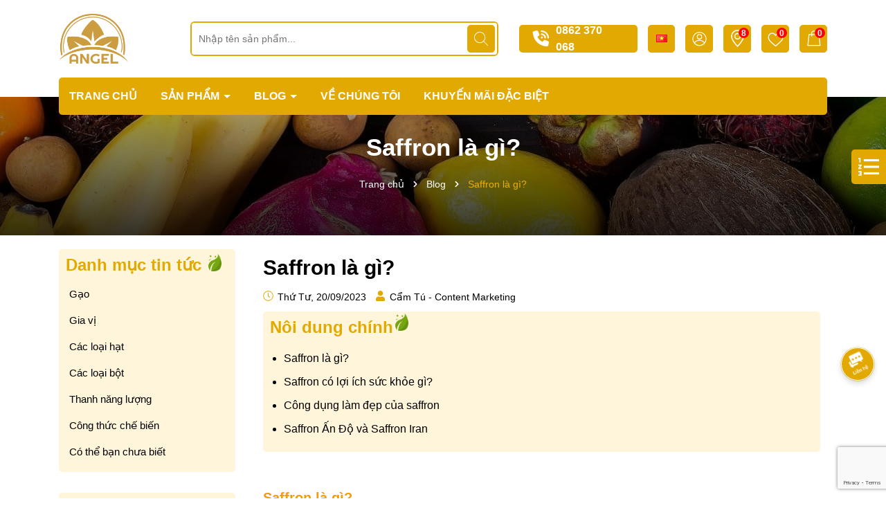

--- FILE ---
content_type: text/html; charset=utf-8
request_url: https://angelfoods.vn/saffron-la-gi
body_size: 77398
content:
<!DOCTYPE html>
<html lang="vi">
	<head>
		<meta charset="UTF-8" />
		<meta name="theme-color" content="#e2a902" />
		<link rel="canonical" href="https://angelfoods.vn/saffron-la-gi"/>
		<meta name='revisit-after' content='2 days' />
		<meta name="viewport" content="width=device-width, minimum-scale=1.0, maximum-scale=1.0, user-scalable=no">	
		<meta name="robots" content="noodp,index,follow" />
		<meta name="description" content="Saffron là gì? Nghệ tây, còn được gọi là "vàng đỏ", là một loại gia vị có nguồn gốc từ nhụy khô của hoa Crocus sativus. Loại gia vị này được biết đến với màu đỏ đậm, hương thơm tinh tế và hương vị phức tạp, phong phú. Saffron đã được sử dụng trong nhiều thế kỷ trong nấu ăn, y học và làm thuốc nhuộm. Nguồn gốc của nghệ">
		<title>Saffron là gì?		</title>
		<meta name="keywords" content="Saffron là gì?, Blog, có thể bạn chưa biết,  Angel Fine Foods, angelfoods.vn"/>		
		

	<meta property="og:type" content="article">
	<meta property="og:title" content="Saffron l&#224; g&#236;?">
  	
	
		<meta property="og:image" content="https://bizweb.dktcdn.net/thumb/grande/100/494/247/articles/saffron-la-gi.jpg?v=1702478845273">
		<meta property="og:image:secure_url" content="https://bizweb.dktcdn.net/thumb/grande/100/494/247/articles/saffron-la-gi.jpg?v=1702478845273">
	

<meta property="og:description" content="Saffron là gì? Nghệ tây, còn được gọi là "vàng đỏ", là một loại gia vị có nguồn gốc từ nhụy khô của hoa Crocus sativus. Loại gia vị này được biết đến với màu đỏ đậm, hương thơm tinh tế và hương vị phức tạp, phong phú. Saffron đã được sử dụng trong nhiều thế kỷ trong nấu ăn, y học và làm thuốc nhuộm. Nguồn gốc của nghệ">
<meta property="og:url" content="https://angelfoods.vn/saffron-la-gi">
<meta property="og:site_name" content="Angel Fine Foods">	
		<link rel="icon" href="//bizweb.dktcdn.net/100/494/247/themes/921245/assets/favicon.png?1708338929313" type="image/x-icon" />
		<link rel="preload" as="script" href="//bizweb.dktcdn.net/100/494/247/themes/921245/assets/jquery.js?1708338929313" />
		<script src="//bizweb.dktcdn.net/100/494/247/themes/921245/assets/jquery.js?1708338929313" type="text/javascript"></script>
		<link rel="preload" as="script" href="//bizweb.dktcdn.net/100/494/247/themes/921245/assets/swiper.js?1708338929313" />
		<script src="//bizweb.dktcdn.net/100/494/247/themes/921245/assets/swiper.js?1708338929313" type="text/javascript"></script>
		<link rel="preload" as="script" href="//bizweb.dktcdn.net/100/494/247/themes/921245/assets/lazy.js?1708338929313" />
		<script src="//bizweb.dktcdn.net/100/494/247/themes/921245/assets/lazy.js?1708338929313" type="text/javascript"></script>
		<script>
//notify js
!function(t){"function"==typeof define&&define.amd?define(["jquery"],t):t("object"==typeof exports?require("jquery"):jQuery)}(function(t){function s(s){var e=!1;return t('[data-notify="container"]').each(function(i,n){var a=t(n),o=a.find('[data-notify="title"]').text().trim(),r=a.find('[data-notify="message"]').html().trim(),l=o===t("<div>"+s.settings.content.title+"</div>").html().trim(),d=r===t("<div>"+s.settings.content.message+"</div>").html().trim(),g=a.hasClass("alert-"+s.settings.type);return l&&d&&g&&(e=!0),!e}),e}function e(e,n,a){var o={content:{message:"object"==typeof n?n.message:n,title:n.title?n.title:"",icon:n.icon?n.icon:"",url:n.url?n.url:"#",target:n.target?n.target:"-"}};a=t.extend(!0,{},o,a),this.settings=t.extend(!0,{},i,a),this._defaults=i,"-"===this.settings.content.target&&(this.settings.content.target=this.settings.url_target),this.animations={start:"webkitAnimationStart oanimationstart MSAnimationStart animationstart",end:"webkitAnimationEnd oanimationend MSAnimationEnd animationend"},"number"==typeof this.settings.offset&&(this.settings.offset={x:this.settings.offset,y:this.settings.offset}),(this.settings.allow_duplicates||!this.settings.allow_duplicates&&!s(this))&&this.init()}var i={element:"body",position:null,type:"info",allow_dismiss:!0,allow_duplicates:!0,newest_on_top:!1,showProgressbar:!1,placement:{from:"top",align:"right"},offset:20,spacing:10,z_index:1031,delay:5e3,timer:1e3,url_target:"_blank",mouse_over:null,animate:{enter:"animated fadeInDown",exit:"animated fadeOutUp"},onShow:null,onShown:null,onClose:null,onClosed:null,icon_type:"class",template:'<div data-notify="container" class="col-xs-11 col-sm-4 alert alert-{0}" role="alert"><button type="button" aria-hidden="true" class="close" data-notify="dismiss">&times;</button><span data-notify="icon"></span> <span data-notify="title">{1}</span> <span data-notify="message">{2}</span><div class="progress" data-notify="progressbar"><div class="progress-bar progress-bar-{0}" role="progressbar" aria-valuenow="0" aria-valuemin="0" aria-valuemax="100" style="width: 0%;"></div></div><a href="{3}" target="{4}" data-notify="url"></a></div>'};String.format=function(){for(var t=arguments[0],s=1;s<arguments.length;s++)t=t.replace(RegExp("\\{"+(s-1)+"\\}","gm"),arguments[s]);return t},t.extend(e.prototype,{init:function(){var t=this;this.buildNotify(),this.settings.content.icon&&this.setIcon(),"#"!=this.settings.content.url&&this.styleURL(),this.styleDismiss(),this.placement(),this.bind(),this.notify={$ele:this.$ele,update:function(s,e){var i={};"string"==typeof s?i[s]=e:i=s;for(var n in i)switch(n){case"type":this.$ele.removeClass("alert-"+t.settings.type),this.$ele.find('[data-notify="progressbar"] > .progress-bar').removeClass("progress-bar-"+t.settings.type),t.settings.type=i[n],this.$ele.addClass("alert-"+i[n]).find('[data-notify="progressbar"] > .progress-bar').addClass("progress-bar-"+i[n]);break;case"icon":var a=this.$ele.find('[data-notify="icon"]');"class"===t.settings.icon_type.toLowerCase()?a.removeClass(t.settings.content.icon).addClass(i[n]):(a.is("img")||a.find("img"),a.attr("src",i[n]));break;case"progress":var o=t.settings.delay-t.settings.delay*(i[n]/100);this.$ele.data("notify-delay",o),this.$ele.find('[data-notify="progressbar"] > div').attr("aria-valuenow",i[n]).css("width",i[n]+"%");break;case"url":this.$ele.find('[data-notify="url"]').attr("href",i[n]);break;case"target":this.$ele.find('[data-notify="url"]').attr("target",i[n]);break;default:this.$ele.find('[data-notify="'+n+'"]').html(i[n])}var r=this.$ele.outerHeight()+parseInt(t.settings.spacing)+parseInt(t.settings.offset.y);t.reposition(r)},close:function(){t.close()}}},buildNotify:function(){var s=this.settings.content;this.$ele=t(String.format(this.settings.template,this.settings.type,s.title,s.message,s.url,s.target)),this.$ele.attr("data-notify-position",this.settings.placement.from+"-"+this.settings.placement.align),this.settings.allow_dismiss||this.$ele.find('[data-notify="dismiss"]').css("display","none"),(this.settings.delay>0||this.settings.showProgressbar)&&this.settings.showProgressbar||this.$ele.find('[data-notify="progressbar"]').remove()},setIcon:function(){"class"===this.settings.icon_type.toLowerCase()?this.$ele.find('[data-notify="icon"]').addClass(this.settings.content.icon):this.$ele.find('[data-notify="icon"]').is("img")?this.$ele.find('[data-notify="icon"]').attr("src",this.settings.content.icon):this.$ele.find('[data-notify="icon"]').append('<img src="'+this.settings.content.icon+'" alt="Notify Icon" />')},styleDismiss:function(){this.$ele.find('[data-notify="dismiss"]').css({position:"absolute",right:"10px",top:"5px",zIndex:this.settings.z_index+2})},styleURL:function(){this.$ele.find('[data-notify="url"]').css({backgroundImage:"url([data-uri])",height:"100%",left:0,position:"absolute",top:0,width:"100%",zIndex:this.settings.z_index+1})},placement:function(){var s=this,e=this.settings.offset.y,i={display:"inline-block",margin:"0px auto",position:this.settings.position?this.settings.position:"body"===this.settings.element?"fixed":"absolute",transition:"all .5s ease-in-out",zIndex:this.settings.z_index},n=!1,a=this.settings;switch(t('[data-notify-position="'+this.settings.placement.from+"-"+this.settings.placement.align+'"]:not([data-closing="true"])').each(function(){e=Math.max(e,parseInt(t(this).css(a.placement.from))+parseInt(t(this).outerHeight())+parseInt(a.spacing))}),this.settings.newest_on_top===!0&&(e=this.settings.offset.y),i[this.settings.placement.from]=e+"px",this.settings.placement.align){case"left":case"right":i[this.settings.placement.align]=this.settings.offset.x+"px";break;case"center":i.left=0,i.right=0}this.$ele.css(i).addClass(this.settings.animate.enter),t.each(["webkit-","moz-","o-","ms-",""],function(t,e){s.$ele[0].style[e+"AnimationIterationCount"]=1}),t(this.settings.element).append(this.$ele),this.settings.newest_on_top===!0&&(e=parseInt(e)+parseInt(this.settings.spacing)+this.$ele.outerHeight(),this.reposition(e)),t.isFunction(s.settings.onShow)&&s.settings.onShow.call(this.$ele),this.$ele.one(this.animations.start,function(){n=!0}).one(this.animations.end,function(){t.isFunction(s.settings.onShown)&&s.settings.onShown.call(this)}),setTimeout(function(){n||t.isFunction(s.settings.onShown)&&s.settings.onShown.call(this)},600)},bind:function(){var s=this;if(this.$ele.find('[data-notify="dismiss"]').on("click",function(){s.close()}),this.$ele.mouseover(function(){t(this).data("data-hover","true")}).mouseout(function(){t(this).data("data-hover","false")}),this.$ele.data("data-hover","false"),this.settings.delay>0){s.$ele.data("notify-delay",s.settings.delay);var e=setInterval(function(){var t=parseInt(s.$ele.data("notify-delay"))-s.settings.timer;if("false"===s.$ele.data("data-hover")&&"pause"===s.settings.mouse_over||"pause"!=s.settings.mouse_over){var i=(s.settings.delay-t)/s.settings.delay*100;s.$ele.data("notify-delay",t),s.$ele.find('[data-notify="progressbar"] > div').attr("aria-valuenow",i).css("width",i+"%")}t>-s.settings.timer||(clearInterval(e),s.close())},s.settings.timer)}},close:function(){var s=this,e=parseInt(this.$ele.css(this.settings.placement.from)),i=!1;this.$ele.data("closing","true").addClass(this.settings.animate.exit),s.reposition(e),t.isFunction(s.settings.onClose)&&s.settings.onClose.call(this.$ele),this.$ele.one(this.animations.start,function(){i=!0}).one(this.animations.end,function(){t(this).remove(),t.isFunction(s.settings.onClosed)&&s.settings.onClosed.call(this)}),setTimeout(function(){i||(s.$ele.remove(),s.settings.onClosed&&s.settings.onClosed(s.$ele))},600)},reposition:function(s){var e=this,i='[data-notify-position="'+this.settings.placement.from+"-"+this.settings.placement.align+'"]:not([data-closing="true"])',n=this.$ele.nextAll(i);this.settings.newest_on_top===!0&&(n=this.$ele.prevAll(i)),n.each(function(){t(this).css(e.settings.placement.from,s),s=parseInt(s)+parseInt(e.settings.spacing)+t(this).outerHeight()})}}),t.notify=function(t,s){var i=new e(this,t,s);return i.notify},t.notifyDefaults=function(s){return i=t.extend(!0,{},i,s)},t.notifyClose=function(s){void 0===s||"all"===s?t("[data-notify]").find('[data-notify="dismiss"]').trigger("click"):t('[data-notify-position="'+s+'"]').find('[data-notify="dismiss"]').trigger("click")}});
//cookie
!function(e){var n;if("function"==typeof define&&define.amd&&(define(e),n=!0),"object"==typeof exports&&(module.exports=e(),n=!0),!n){var t=window.Cookies,o=window.Cookies=e();o.noConflict=function(){return window.Cookies=t,o}}}(function(){function e(){for(var e=0,n={};e<arguments.length;e++){var t=arguments[e];for(var o in t)n[o]=t[o]}return n}function n(e){return e.replace(/(%[0-9A-Z]{2})+/g,decodeURIComponent)}return function t(o){function r(){}function i(n,t,i){if("undefined"!=typeof document){"number"==typeof(i=e({path:"/"},r.defaults,i)).expires&&(i.expires=new Date(1*new Date+864e5*i.expires)),i.expires=i.expires?i.expires.toUTCString():"";try{var c=JSON.stringify(t);/^[\{\[]/.test(c)&&(t=c)}catch(e){}t=o.write?o.write(t,n):encodeURIComponent(String(t)).replace(/%(23|24|26|2B|3A|3C|3E|3D|2F|3F|40|5B|5D|5E|60|7B|7D|7C)/g,decodeURIComponent),n=encodeURIComponent(String(n)).replace(/%(23|24|26|2B|5E|60|7C)/g,decodeURIComponent).replace(/[\(\)]/g,escape);var f="";for(var u in i)i[u]&&(f+="; "+u,!0!==i[u]&&(f+="="+i[u].split(";")[0]));return document.cookie=n+"="+t+f}}function c(e,t){if("undefined"!=typeof document){for(var r={},i=document.cookie?document.cookie.split("; "):[],c=0;c<i.length;c++){var f=i[c].split("="),u=f.slice(1).join("=");t||'"'!==u.charAt(0)||(u=u.slice(1,-1));try{var a=n(f[0]);if(u=(o.read||o)(u,a)||n(u),t)try{u=JSON.parse(u)}catch(e){}if(r[a]=u,e===a)break}catch(e){}}return e?r[e]:r}}return r.set=i,r.get=function(e){return c(e,!1)},r.getJSON=function(e){return c(e,!0)},r.remove=function(n,t){i(n,"",e(t,{expires:-1}))},r.defaults={},r.withConverter=t,r}(function(){})});

</script>
		<link rel="preload" as='style' type="text/css" href="//bizweb.dktcdn.net/100/494/247/themes/921245/assets/main.scss.css?1708338929313">
<link rel="preload" as='style'  type="text/css" href="//bizweb.dktcdn.net/100/494/247/themes/921245/assets/index.scss.css?1708338929313">
<link rel="preload" as='style'  type="text/css" href="//bizweb.dktcdn.net/100/494/247/themes/921245/assets/bootstrap-4-3-min.css?1708338929313">
<link rel="preload" as='style'  type="text/css" href="//bizweb.dktcdn.net/100/494/247/themes/921245/assets/swiper.scss.css?1708338929313">
<link rel="stylesheet" href="//bizweb.dktcdn.net/100/494/247/themes/921245/assets/bootstrap-4-3-min.css?1708338929313">
<link href="//bizweb.dktcdn.net/100/494/247/themes/921245/assets/main.scss.css?1708338929313" rel="stylesheet" type="text/css" media="all" />

<link href="//bizweb.dktcdn.net/100/494/247/themes/921245/assets/swiper.scss.css?1708338929313" rel="stylesheet" type="text/css" media="all" />	





<link href="//bizweb.dktcdn.net/100/494/247/themes/921245/assets/breadcrumb_style.scss.css?1708338929313" rel="stylesheet" type="text/css" media="all" />

<link href="//bizweb.dktcdn.net/100/494/247/themes/921245/assets/paginate.scss.css?1708338929313" rel="stylesheet" type="text/css" media="all" />







<link href="//bizweb.dktcdn.net/100/494/247/themes/921245/assets/blog_article_style.scss.css?1708338929313" rel="stylesheet" type="text/css" media="all" />
<link href="//bizweb.dktcdn.net/100/494/247/themes/921245/assets/sidebar_style.scss.css?1708338929313" rel="stylesheet" type="text/css" media="all" />	






		<script>
	var Bizweb = Bizweb || {};
	Bizweb.store = 'angelfoods.mysapo.net';
	Bizweb.id = 494247;
	Bizweb.theme = {"id":921245,"name":"Dola Organic","role":"main"};
	Bizweb.template = 'article';
	if(!Bizweb.fbEventId)  Bizweb.fbEventId = 'xxxxxxxx-xxxx-4xxx-yxxx-xxxxxxxxxxxx'.replace(/[xy]/g, function (c) {
	var r = Math.random() * 16 | 0, v = c == 'x' ? r : (r & 0x3 | 0x8);
				return v.toString(16);
			});		
</script>
<script>
	(function () {
		function asyncLoad() {
			var urls = [];
			for (var i = 0; i < urls.length; i++) {
				var s = document.createElement('script');
				s.type = 'text/javascript';
				s.async = true;
				s.src = urls[i];
				var x = document.getElementsByTagName('script')[0];
				x.parentNode.insertBefore(s, x);
			}
		};
		window.attachEvent ? window.attachEvent('onload', asyncLoad) : window.addEventListener('load', asyncLoad, false);
	})();
</script>


<script>
	window.BizwebAnalytics = window.BizwebAnalytics || {};
	window.BizwebAnalytics.meta = window.BizwebAnalytics.meta || {};
	window.BizwebAnalytics.meta.currency = 'VND';
	window.BizwebAnalytics.tracking_url = '/s';

	var meta = {};
	
	meta.article = {"id": 3040016};
	
	
	for (var attr in meta) {
	window.BizwebAnalytics.meta[attr] = meta[attr];
	}
</script>

	
		<script src="/dist/js/stats.min.js?v=96f2ff2"></script>
	



<!-- Google tag (gtag.js) -->
<script async src="https://www.googletagmanager.com/gtag/js?id=G-VH0CK7NSFB"></script>
<script>
  window.dataLayer = window.dataLayer || [];
  function gtag(){dataLayer.push(arguments);}
  gtag('js', new Date());

  gtag('config', 'G-VH0CK7NSFB');
</script>
<script>

	window.enabled_enhanced_ecommerce = true;

</script>




<!--Facebook Pixel Code-->
<script>
	!function(f, b, e, v, n, t, s){
	if (f.fbq) return; n = f.fbq = function(){
	n.callMethod?
	n.callMethod.apply(n, arguments):n.queue.push(arguments)}; if (!f._fbq) f._fbq = n;
	n.push = n; n.loaded = !0; n.version = '2.0'; n.queue =[]; t = b.createElement(e); t.async = !0;
	t.src = v; s = b.getElementsByTagName(e)[0]; s.parentNode.insertBefore(t, s)}
	(window,
	document,'script','https://connect.facebook.net/en_US/fbevents.js');
	fbq('init', '3005124676371060', {} , {'agent': 'plsapo'}); // Insert your pixel ID here.
	fbq('track', 'PageView',{},{ eventID: Bizweb.fbEventId });
	
</script>
<noscript>
	<img height='1' width='1' style='display:none' src='https://www.facebook.com/tr?id=3005124676371060&ev=PageView&noscript=1' />
</noscript>
<!--DO NOT MODIFY-->
<!--End Facebook Pixel Code-->



<script>
	var eventsListenerScript = document.createElement('script');
	eventsListenerScript.async = true;
	
	eventsListenerScript.src = "/dist/js/store_events_listener.min.js?v=1b795e9";
	
	document.getElementsByTagName('head')[0].appendChild(eventsListenerScript);
</script>






		
		
		
<script type="application/ld+json">
        {
        "@context": "http://schema.org",
        "@type": "BreadcrumbList",
        "itemListElement": 
        [
            {
                "@type": "ListItem",
                "position": 1,
                "item": 
                {
                  "@id": "https://angelfoods.vn",
                  "name": "Trang chủ"
                }
            },
      
        
      
            {
                "@type": "ListItem",
                "position": 2,
                "item": 
                {
                  "@id": "https://angelfoods.vn/blog",
                  "name": "Blog"
                }
            },
      {
                "@type": "ListItem",
                "position": 3,
                "item": 
                {
                  "@id": "https://angelfoods.vn/saffron-la-gi",
                  "name": "Saffron là gì?"
                }
            }
      
      
      
      
    
        ]
        }
</script>

	<link href="//bizweb.dktcdn.net/100/494/247/themes/921245/assets/ae-multilang-custom.css?1708338929313" rel="stylesheet" type="text/css" media="all" /><style id="ae-switch-lang-css">.ae-lang-vi {display:inline!important;}</style><style id="ae-position-lang-css">.ae-hover {box-shadow: 0 0 5px #bbb}</style><script>var arrTags=[],strSelector="",Aecomapp=Aecomapp||{},positionObj=null,isClick=null,btnHtml="",boxConfigHtml="";Aecomapp.apiUrl="https://aelang.aecomapp.com/fronts",Aecomapp.init=function(){$(".ae-block-language").removeClass("ae-hide")},Aecomapp.updateCartAttributes=function(e,t){$("body").addClass("ae-multilanguage-changing"),$.ajax({type:"POST",url:"/cart/update.js",data:{"attributes[language]":e},dataType:"json",success:function(e){"function"==typeof t&&t(e),window.location.reload()},error:function(e,t){},complete:function(){$("body").removeClass("ae-multilanguage-changing")}})},Aecomapp.gP=function(e,t){t=t||window.location.href,e=e.replace(/[\[\]]/g,"\\$&");t=new RegExp("[?&]"+e+"(=([^&#]*)|&|#|$)").exec(t);return t?t[2]?decodeURIComponent(t[2].replace(/\+/g," ")):"":null},Aecomapp.aeRm=function(e){try{var t=JSON.parse(e.data);t&&("position"==t.action&&void 0!==t.type&&"init"==t.type&&(btnHtml=t.html,boxConfigHtml='<div class="ae-box-lang ae-position-preview ae-type-dropdown">'+btnHtml+"</div>",aeUrlDestination=t.des,$("#admin_bar_iframe").remove()),"translate"==t.action&&(void 0!==t.type&&"init"==t.type&&(aeUrlDestination=t.des,$("#admin_bar_iframe").remove()),t={message:window.location.href,action:"confirm"},aeUrlDestination&&window.parent.postMessage(JSON.stringify(t),aeUrlDestination)))}catch(e){}},Aecomapp.detectHtml=function(e){if(e)if("BODY"!=e.tagName)arrTags.push({tag:">"+e.tagName,index:$(e).index()}),Aecomapp.detectHtml(e.parentElement);else{for(var e=arrTags.length,t=strSelector="",a=e-1;0<=a;a--){var n=arrTags[a].index;t+=t?"-"+n:n}strSelector=t}},Aecomapp.switchAeLanguage=function(e){e=".ae-lang-"+e+"{display:inline!important;}";$("#ae-switch-lang-css").html(e)},Aecomapp.aeRenderSelector=function(e){if(e){for(var t=e.length,a="$('BODY')",n=0;n<t;n++)e[n]&&(a="$("+a+".children()["+e[n]+"])");return a}return""},Aecomapp.replace=function(){},Aecomapp.validTag=function(e){return["body","html","style","script","link","script","iframe","comment"].indexOf(e)<0},Aecomapp.tranSub=function(e,t){let a=e;for(var n=aeData.data.length,i=0;i<n;i++){var o,r=aeData.data[i];"0"==r.type&&0<e.length&&0<r.text.length&&(1<(o=a.split(r.text)).length&&(console.log(e,t,o,r.text,"==>",e.replace(r.text,t)),a=a.replace(r.text,t)))}return a},Aecomapp.tran=function(sel){if(langDefault==currentLang&&langDefault==defaultLangAdmin)return!1;if(aeData&&0!=aeData.length&&!Aecomapp.gP("aeType")){var len=aeData.data.length;0==sel.length&&(sel="body *");var listItem=[];$(sel).each(function(){var a=$(this)[0].nodeName.toLowerCase();Aecomapp.validTag(a)&&$(this).contents().each(function(){var e,t;a=$(this)[0].nodeName.toLowerCase(),Aecomapp.validTag(a)&&(0!=$(this).contents().length||(t=(t=(t=(e=$(this)[0]).textContent.trim()).replace(/<[^>]+>/gi,"")).replace(/(?:((["'])(?:(?:\\\\)|\\\2|(?!\\\2)\\|(?!\2).|[\n\r])*\2)|(\/\*(?:(?!\*\/).|[\n\r])*\*\/)|(\/\/[^\n\r]*(?:[\n\r]+|$))|((?:=|:)\s*(?:\/(?:(?:(?!\\*\/).)|\\\\|\\\/|[^\\]\[(?:\\\\|\\\]|[^]])+\])+\/))|((?:\/(?:(?:(?!\\*\/).)|\\\\|\\\/|[^\\]\[(?:\\\\|\\\]|[^]])+\])+\/)[gimy]?\.(?:exec|test|match|search|replace|split)\()|(\.(?:exec|test|match|search|replace|split)\((?:\/(?:(?:(?!\\*\/).)|\\\\|\\\/|[^\\]\[(?:\\\\|\\\]|[^]])+\])+\/))|(<!--(?:(?!-->).)*-->))/g,""))&&listItem.push({item:e,name:$(this)[0].nodeName,text:t}))})});for(var arrPositionBlanks=[],i=0;i<len;i++){var item=aeData.data[i],arr=item.position.split("-");tag=Aecomapp.aeRenderSelector(arr),eval("var obj = "+tag);var txt=0<obj.length?obj.text():"",txt=txt.trim();if(txt)if(txt!=item.text||void 0!==item.repeat&&0!=item.repeat)arrPositionBlanks.push(i);else try{var desti="";eval("if (typeof item != 'undefined' && typeof item.value != 'undefined' && typeof item.value."+currentLang+" != 'undefined') desti = item.value."+currentLang+";"),obj.text(desti),obj.data("tran",!0)}catch(error){}}$(sel+" [title]").each(function(){var title=$(this).attr("title"),item=aeData.data.find(function(e){return e.text==title}),desti;void 0!==item&&(desti="",eval("if (typeof item != 'undefined' && typeof item.value != 'undefined' && typeof item.value."+currentLang+" != 'undefined') desti = item.value."+currentLang+";"),desti&&$(this).attr("title",desti))}),$(sel+" [placeholder]").each(function(){var title=$(this).attr("placeholder"),item=aeData.data.find(function(e){return e.text==title}),desti;void 0!==item&&(desti="",eval("if (typeof item != 'undefined' && typeof item.value != 'undefined' && typeof item.value."+currentLang+" != 'undefined') desti = item.value."+currentLang+";"),desti&&$(this).attr("placeholder",desti))}),$(listItem).each(function(it){for(var i=0;i<len;i++){var item=aeData.data[i],tag=listItem[it],objTag=tag.item,text=tag.text,desti="";text&&(eval("if (typeof item != 'undefined' && typeof item.value != 'undefined' && typeof item.value."+currentLang+" != 'undefined') desti = item.value."+currentLang+";"),"1"==item.type&&text==item.text&&(objTag.textContent=desti))}}),$(listItem).each(function(it){for(var i=0;i<len;i++){var item=aeData.data[i],tag=listItem[it],objTag=tag.item,text=tag.text,desti="",arr;text&&(eval("if (typeof item != 'undefined' && typeof item.value != 'undefined' && typeof item.value."+currentLang+" != 'undefined') desti = item.value."+currentLang+";"),"1"!=item.type&&(arr=text.split(item.text),1<arr.length&&(objTag.textContent=text.replace(item.text,desti))))}})}},Aecomapp.aeExtractText=function(e){var t=$(e).text().trim();$(e).clone().children().each(function(){t=t.replace($(this).text().trim(),"[AE]")});for(var a=t.split("[AE]"),n=a.length,t="",i=0;i<n;i++){var o=a[i].trim();0<o.length&&(t=t?t+"[AE]"+o:o)}return t},Aecomapp.aeValidHref=function(e){for(var t=["mailto","tel","javascript;","#"],a=0;a<t.length;a++)if(0==e.indexOf(t[a]))return!1;return!0},Aecomapp.changeBoxLang=function(){var e,t=$(window).width();$(".ae-desktop-lang .ae-block-language, .ae-tablet-lang .ae-block-language, .ae-mobile-lang .ae-block-language").addClass("ae-hide"),992<=t&&$(".ae-desktop-lang .ae-block-language").removeClass("ae-hide"),t<992&&768<=t&&$(".ae-tablet-lang .ae-block-language").removeClass("ae-hide"),t<768&&$(".ae-mobile-lang .ae-block-language").removeClass("ae-hide"),0<$(".ae-desktop-lang").length&&(e=$(".ae-desktop-lang .ae-item-lang[data-lang='"+currentLang+"']"),$(".ae-desktop-lang .ae-lang-selected>a .ae-flag").attr("src",$(e).find("img").attr("src")),$(".ae-desktop-lang .ae-lang-selected>a span").text($(e).find("span").text())),0<$(".ae-tablet-lang").length&&(e=$(".ae-tablet-lang .ae-item-lang[data-lang='"+currentLang+"']"),$(".ae-tablet-lang .ae-lang-selected>a .ae-flag").attr("src",$(e).find("img").attr("src")),$(".ae-tablet-lang .ae-lang-selected>a span").text($(e).find("span").text())),0<$(".ae-mobile-lang").length&&(e=$(".ae-mobile-lang .ae-item-lang[data-lang='"+currentLang+"']"),$(".ae-mobile-lang .ae-lang-selected>a .ae-flag").attr("src",$(e).find("img").attr("src")),$(".ae-mobile-lang .ae-lang-selected>a span").text($(e).find("span").text()))},Aecomapp.initActionDefaultLang=function(){$(".ae-item-lang").click(function(e){var t=new Date;t.setTime(t.getTime()+2592e6);var t=$(this).data("lang"),a=$(this).find("a").attr("href");return $.ajax({type:"GET",url:"/cart/update.js",data:{"attributes[language]":t}}),$.ajax({url:Aecomapp.apiUrl+"/changeLang?l="+currentLang+"&shop="+Bizweb.store,type:"GET",dataType:"Json"}),$.ajax({type:"POST",url:"/cart/update.js",data:{"attributes[language]":t},dataType:"json",success:function(e){window.location.href=a},error:function(e,t){},complete:function(){}}),$(".ae-item-lang").removeClass("ae-active"),$(this).addClass("ae-active"),Aecomapp.switchAeLanguage(t),e.preventDefault(),!1}),$(".ae-item-lang").each(function(){$(this).data("lang")==langDefault&&$(this).addClass("ae-active")})},$(function(){$(window).on("resize orientationchange",function(){Aecomapp.changeBoxLang()});var live=Aecomapp.gP("live",window.location.href);if("position"==live)window.addEventListener("message",Aecomapp.aeRm),$("*").mousedown(function(e){if(2==e.button){this.tagName,positionObj=$(this),isClick=!0,$(".ae-box-lang").remove(),arrTags=[];e=$(this).index();arrTags.push({tag:">"+this.tagName+":eq("+e+")",index:e}),Aecomapp.detectHtml(this.parentElement);e={position:strSelector,action:"save-position"};return $(this).append(boxConfigHtml),aeUrlDestination&&(console.log("position====",e),window.parent.postMessage(JSON.stringify(e),aeUrlDestination)),$(this).hasClass("ae-box-lang")&&$(this).find("ul").toggleClass("ae-active"),!1}}),$("*").mouseenter(function(){if($(this).is("script")||$(this).is("link")||$(this).is("style")||$(this).is("body")||$(this).is("html"))return!1;$(this).addClass("ae-hover"),$(this).parent().removeClass("ae-hover");var e=!1;return $(this).children().each(function(){$(this).hasClass("ae-box-lang")&&(e=!0)}),e||($(".ae-box-lang").remove(),$(this).append(boxConfigHtml),$(positionObj).append(boxConfigHtml)),!1}).mouseout(function(){return $(this).removeClass("ae-hover"),$(".ae-box-lang").remove(),$(positionObj).append(boxConfigHtml),!1});else if("translate"==live)document.addEventListener("contextmenu",function(e){},!0),$("*").mousedown(function(e){if(2==e.button){if(e.preventDefault(),"BODY"==this.tagName)return!1;arrTags=[];e=$(this).index();arrTags.push({tag:">"+this.tagName+":eq("+e+")",index:e}),Aecomapp.detectHtml(this.parentElement);e={position:strSelector,text:Aecomapp.aeExtractText(this),action:"save-translate"};return console.log("translate===",e),aeUrlDestination&&window.parent.postMessage(JSON.stringify(e),aeUrlDestination),!1}}),$("*").mouseenter(function(){return!($(this).is("script")||$(this).is("link")||$(this).is("style")||$(this).is("body")||$(this).is("html"))&&(0!=$(this).text().trim().trim().length&&($(this).addClass("ae-hover"),void $(this).parent().removeClass("ae-hover")))}).mouseout(function(){$(this).removeClass("ae-hover")}).click(function(e){});else{try{var msg={message:window.location.href,action:"confirm"};aeUrlDestination&&window.parent.postMessage(JSON.stringify(msg),aeUrlDestination)}catch(err){}setTimeout(function(){var tag="",arr,tag,arr,arr;tag=position&&0<position.length?(arr=position.split("-"),Aecomapp.aeRenderSelector(arr)):Aecomapp.aeRenderSelector(null),tag&&eval(tag+".append('<div id=\"ae-cover-lang\"class=\"ae-desktop-lang\">' + $(boxLang).html() + '</div>' );"),tag="",tag=positionTablet&&0<positionTablet.length?(arr=positionTablet.split("-"),Aecomapp.aeRenderSelector(arr)):Aecomapp.aeRenderSelector(null),tag&&eval(tag+".append('<div id=\"ae-cover-lang\" class=\"ae-tablet-lang\">' + $(boxLang).html() + '</div>' );"),tag="",tag=positionSmartphone&&0<positionSmartphone.length?(arr=positionSmartphone.split("-"),Aecomapp.aeRenderSelector(arr)):Aecomapp.aeRenderSelector(null),tag&&eval(tag+".append('<div id=\"ae-cover-lang\" class=\"ae-mobile-lang\">' + $(boxLang).html() + '</div>' );"),Aecomapp.changeBoxLang(),Aecomapp.initActionDefaultLang();var aelang=Aecomapp.gP("aelang");if(aelang!=currentLang){var isExist=!1;if($(".ae-item-lang").each(function(){$(this).data("lang")==aelang&&(isExist=!0,$(this).trigger("click"))}),isExist)return!1}$(".ae-item-lang").removeClass("ae-active"),$(".ae-item-lang[data-lang='"+currentLang+"']").addClass("ae-active")},1e3),Aecomapp.init(),Aecomapp.switchAeLanguage(langDefault),setTimeout(function(){Aecomapp.tran("body *")},1e3),"undefined"!=typeof isChangeUrl&&isChangeUrl&&$("a").each(function(){var e;void 0!==$(this).attr("href")&&Aecomapp.aeValidHref($(this).attr("href"))&&(e=1<$(this).attr("href").split("?").length?"&":"?",Aecomapp.gP("aelang",$(this).attr("href"))?e="":e+="aelang="+currentLang,$(this).attr("href",$(this).attr("href")+e))})}});</script><script>var boxLang = '<div class="ae-cover-lang ae-hide"><div class="ae-block-language ae-type-dropdown ae-hide ae-no-float"><div class="ae-lang-selected"><a href="javascript:;"><img class="ae-icon-left ae-flag" src="[data-uri]" alt="ap multilangauge"/><span>Tiếng Việt</span><img alt="ap multilangauge" class="ae-icon-right ae-caret" src="[data-uri]"/></a><ul class="ae-box-lang none animated"><li data-lang="vi" title="Tiếng Việt" class="ae-item-lang"><a href="https://angelfoods.vn/saffron-la-gi?aelang=vi"><img class="ae-icon-left" src="[data-uri]" alt="ap multilangauge"/><span>Tiếng Việt</span></a></li><li data-lang="us" title="English" class="ae-item-lang"><a href="https://angelfoods.vn/saffron-la-gi?aelang=us"><img class="ae-icon-left" src="[data-uri]" alt="ap multilangauge"/><span>English</span></a></li></ul></div></div></div>';var langDefault = "vi";var currentLang = "vi";var defaultLangAdmin = "vi";var position = "";var positionTablet = "";var positionSmartphone = "";var aeUrlDestination = window.location.protocol + "//aelang.aecomapp.com/bizweb/aelang/setting";var isChangeUrl = "";var aeData = {"data":[{"text":"Cung c\u1ea5p b\u1edfi","type":"1","position":"6-1-0-0-0-1","value":{"vi":"Cung c\u1ea5p b\u1edfi","us":"Provided by"}},{"text":"B\u1ea3n quy\u1ec1n thu\u1ed9c v\u1ec1","type":"1","position":"6-1-0-0-0-0","value":{"vi":"B\u1ea3n quy\u1ec1n thu\u1ed9c v\u1ec1","us":"Copyright belong to"}},{"text":"\u0110\u1ed0I T\u00c1C C\u1ee6A CH\u00daNG T\u00d4I","type":"1","position":"6-0-0-0-3-0","value":{"vi":"\u0110\u1ed0I T\u00c1C C\u1ee6A CH\u00daNG T\u00d4I","us":"Our Partner"}},{"text":"Li\u00ean h\u1ec7 ch\u00fang t\u00f4i","type":"1","position":"6-0-0-0-2-2","value":{"vi":"Li\u00ean h\u1ec7 ch\u00fang t\u00f4i","us":"Contact us"}},{"text":"\u0110i\u1ec7n tho\u1ea1i:","type":"1","position":"6-0-0-0-2-1-0-1-0","value":{"vi":"\u0110i\u1ec7n tho\u1ea1i:","us":"Phone:"}},{"text":"L\u1ea7u 72, Vincom Center Landmark 81, 720A \u0110i\u1ec7n Bi\u00ean Ph\u1ee7, Ph\u01b0\u1eddng 22, Qu\u1eadn B\u00ecnh Th\u1ea1nh, Th\u00e0nh ph\u1ed1 H\u1ed3 Ch\u00ed Minh, Vi\u1ec7t Nam","type":"1","position":"6-0-0-0-2-1-0-0-1","value":{"vi":"L\u1ea7u 72, Vincom Center Landmark 81, 720A \u0110i\u1ec7n Bi\u00ean Ph\u1ee7, Ph\u01b0\u1eddng 22, Qu\u1eadn B\u00ecnh Th\u1ea1nh, Th\u00e0nh ph\u1ed1 H\u1ed3 Ch\u00ed Minh, Vi\u1ec7t Nam","us":"Floor 72, Vincom Center Landmark 81, 720A Dien Bien Phu, Ward 22, Binh Thanh District, Ho Chi Minh City, Vietnam"}},{"text":"\u0110\u1ecba ch\u1ec9:","type":"1","position":"6-0-0-0-2-1-0-0-0","value":{"vi":"\u0110\u1ecba ch\u1ec9:","us":"Address"}},{"text":"Th\u00f4ng tin chung","type":"1","position":"6-0-0-0-2-0","value":{"vi":"Th\u00f4ng tin chung","us":"Information"}},{"text":"Ch\u00ednh s\u00e1ch kh\u00e1ch h\u00e0ng th\u00e2n thi\u1ebft","type":"1","position":"6-0-0-0-1-1-4-0","value":{"vi":"Ch\u00ednh s\u00e1ch kh\u00e1ch h\u00e0ng th\u00e2n thi\u1ebft","us":"Customer loyalty policy"}},{"text":"Ch\u00ednh s\u00e1ch b\u1ea3o m\u1eadt","type":"1","position":"6-0-0-0-1-1-3-0","value":{"vi":"Ch\u00ednh s\u00e1ch b\u1ea3o m\u1eadt","us":"Privacy Policy"}},{"text":"Ch\u00ednh s\u00e1ch ki\u1ec3m h\u00e0ng, \u0111\u1ed5i tr\u1ea3, ho\u00e0n ti\u1ec1n","type":"1","position":"6-0-0-0-1-1-2-0","value":{"vi":"Ch\u00ednh s\u00e1ch ki\u1ec3m h\u00e0ng, \u0111\u1ed5i tr\u1ea3, ho\u00e0n ti\u1ec1n","us":"Checking, return and refund"}},{"text":"Ch\u00ednh s\u00e1ch v\u1eadn chuy\u1ec3n","type":"1","position":"6-0-0-0-1-1-1-0","value":{"vi":"Ch\u00ednh s\u00e1ch v\u1eadn chuy\u1ec3n","us":"Delivery policy"}},{"text":"Ch\u00ednh s\u00e1ch thanh to\u00e1n","type":"1","position":"6-0-0-0-1-1-0-0","value":{"vi":"Ch\u00ednh s\u00e1ch thanh to\u00e1n","us":"Payment policy"}},{"text":"Ch\u00ednh s\u00e1ch","type":"1","position":"6-0-0-0-1-0","value":{"vi":"Ch\u00ednh s\u00e1ch","us":"Policy"}},{"text":"H\u00ecnh th\u1ee9c thanh to\u00e1n","type":"1","position":"6-0-0-0-0-2","value":{"vi":"H\u00ecnh th\u1ee9c thanh to\u00e1n","us":"Payment methods"}},{"text":"Nh\u00e0 s\u1ea3n xu\u1ea5t v\u00e0 ph\u00e2n ph\u1ed1i th\u1ef1c ph\u1ea9m thi\u1ebft y\u1ebfu, dinh d\u01b0\u1ee1ng v\u00e0 nh\u1eadp kh\u1ea9u cao c\u1ea5p t\u1ea1i Vi\u1ec7t Nam","type":"1","position":"6-0-0-0-0-1","value":{"vi":"Nh\u00e0 s\u1ea3n xu\u1ea5t v\u00e0 ph\u00e2n ph\u1ed1i th\u1ef1c ph\u1ea9m thi\u1ebft y\u1ebfu, dinh d\u01b0\u1ee1ng v\u00e0 nh\u1eadp kh\u1ea9u cao c\u1ea5p t\u1ea1i Vi\u1ec7t Nam","us":"Manufacturer and distributor of essential, nutritious and high-end imported foods in Vietnam"}},{"text":"H\u1ea1t Sen N\u1ed5 ph\u1ed3ng Makhana v\u1ecb Peri Peri 65gr H\u1ea1t Fox Nut","type":"1","position":"4-9-0-0-1-1-0-3-0-1-0-0","value":{"vi":"H\u1ea1t Sen N\u1ed5 ph\u1ed3ng Makhana v\u1ecb Peri Peri 65gr H\u1ea1t Fox Nut","us":"Conscious Peri Peri Makhana Fox Nut 65gr"}},{"text":"H\u1ea1t Sen N\u1ed5 ph\u1ed3ng Makhana v\u1ecb mu\u1ed1i ti\u00eau Pepper 65gr H\u1ea1t Fox Nut","type":"1","position":"4-9-0-0-1-1-0-2-0-1-0-0","value":{"vi":"H\u1ea1t Sen N\u1ed5 ph\u1ed3ng Makhana v\u1ecb mu\u1ed1i ti\u00eau Pepper 65gr H\u1ea1t Fox Nut","us":"Conscious Pepper Makhana Fox Nut 65gr"}},{"text":"H\u1ea1t Sen N\u1ed5 ph\u1ed3ng Makhana v\u1ecb Th\u1ea3o m\u1ed9c&Ph\u00f4 mai Herb and Cheese 65gr H\u1ea1t Fox Nut","type":"1","position":"4-9-0-0-1-1-0-1-0-1-0-0","value":{"vi":"H\u1ea1t Sen N\u1ed5 ph\u1ed3ng Makhana v\u1ecb Th\u1ea3o m\u1ed9c&Ph\u00f4 mai Herb and Cheese 65gr H\u1ea1t Fox Nut","us":"Conscious Herb and Cheese Makhana Fox Nut 65gr"}},{"text":"H\u1ea1t Sen N\u1ed5 ph\u1ed3ng Makhana v\u1ecb Cay Mirch Masala 65gr H\u1ea1t Fox Nut","type":"1","position":"4-9-0-0-1-1-0-0-0-1-0-0","value":{"vi":"H\u1ea1t Sen N\u1ed5 ph\u1ed3ng Makhana v\u1ecb Cay Mirch Masala 65gr H\u1ea1t Fox Nut","us":"Conscious Mirch Masala Makhana Fox Nut 65gr"}},{"text":"Xem t\u1ea5t c\u1ea3","type":"1","position":"4-7-0-0-1-2-0","value":{"vi":"Xem t\u1ea5t c\u1ea3","us":"See more"}},{"text":"Nh\u1eadn nhi\u1ec1u \u0111\u1eb7c quy\u1ec1n ri\u00eang: chi\u1ebft kh\u1ea5u khi mua h\u00e0ng, phi\u1ebfu mua h\u00e0ng trong th\u00e1ng sinh nh\u1eadt v\u00e0 khuy\u1ebfn m\u00e3i \u0111\u1eb7c bi\u1ec7t","type":"1","position":"4-6-0-1-2-0-2","value":{"vi":"Nh\u1eadn nhi\u1ec1u \u0111\u1eb7c quy\u1ec1n ri\u00eang: chi\u1ebft kh\u1ea5u khi mua h\u00e0ng, phi\u1ebfu mua h\u00e0ng trong th\u00e1ng sinh nh\u1eadt v\u00e0 khuy\u1ebfn m\u00e3i \u0111\u1eb7c bi\u1ec7t","us":"Exclusive privileges: discounts on purchases, shopping vouchers during your birthday month, and special promotions."}},{"text":"Kh\u00e1ch h\u00e0ng th\u00e2n thi\u1ebft","type":"1","position":"4-6-0-1-2-0-1","value":{"vi":"Kh\u00e1ch h\u00e0ng th\u00e2n thi\u1ebft","us":"Loyalty"}},{"text":"Giao h\u00e0ng nhanh, an to\u00e0n v\u00e0 t\u1eadn t\u00e2m \u0111\u1ea3m b\u1ea3o s\u1ea3n ph\u1ea9m t\u1edbi tay kh\u00e1ch h\u00e0ng \u0111\u00fang ch\u1ea5t l\u01b0\u1ee3ng, th\u1eddi gian, \u0111\u1ecba \u0111i\u1ec3m","type":"1","position":"4-6-0-1-1-0-2","value":{"vi":"Giao h\u00e0ng nhanh, an to\u00e0n v\u00e0 t\u1eadn t\u00e2m \u0111\u1ea3m b\u1ea3o s\u1ea3n ph\u1ea9m t\u1edbi tay kh\u00e1ch h\u00e0ng \u0111\u00fang ch\u1ea5t l\u01b0\u1ee3ng, th\u1eddi gian, \u0111\u1ecba \u0111i\u1ec3m","us":"Fast, safe, and dedicated delivery ensures that the product reaches the customer with the right quality, on time, and at the specified location."}},{"text":"Giao h\u00e0ng nhanh ch\u00f3ng","type":"1","position":"4-6-0-1-1-0-1","value":{"vi":"Giao h\u00e0ng nhanh ch\u00f3ng","us":"Fast shipping"}},{"text":"T\u00ecm hi\u1ec3u th\u00eam","type":"1","position":"4-6-0-1-0-0-3","value":{"vi":"T\u00ecm hi\u1ec3u th\u00eam","us":"Read more"}},{"text":"Thu\u1ea7n chay, t\u1ef1 nhi\u00ean, dinh d\u01b0\u1ee1ng. \u0110\u01b0\u1ee3c tr\u1ed3ng theo ph\u01b0\u01a1ng ph\u00e1p hi\u1ec7n \u0111\u1ea1i, t\u00f4n tr\u1ecdng m\u00f4i tr\u01b0\u1eddng v\u00e0 an to\u00e0n khi s\u1eed d\u1ee5ng.","type":"1","position":"4-6-0-1-0-0-2","value":{"vi":"Thu\u1ea7n chay, t\u1ef1 nhi\u00ean, dinh d\u01b0\u1ee1ng. \u0110\u01b0\u1ee3c tr\u1ed3ng theo ph\u01b0\u01a1ng ph\u00e1p hi\u1ec7n \u0111\u1ea1i, t\u00f4n tr\u1ecdng m\u00f4i tr\u01b0\u1eddng v\u00e0 an to\u00e0n khi s\u1eed d\u1ee5ng.","us":"Pure vegetarian, natural, nutritious. Cultivated using modern methods, respecting the environment, and ensuring safety in use."}},{"text":"Th\u1ef1c ph\u1ea9m cao c\u1ea5p","type":"1","position":"4-6-0-1-0-0-1","value":{"vi":"Th\u1ef1c ph\u1ea9m cao c\u1ea5p","us":"Premium food"}},{"text":"Nh\u1eefng d\u1ecbch v\u1ee5 t\u1ed1t nh\u1ea5t d\u00e0nh cho kh\u00e1ch h\u00e0ng c\u1ee7a ch\u00fang t\u00f4i","type":"1","position":"4-6-0-0-0-1","value":{"vi":"Nh\u1eefng d\u1ecbch v\u1ee5 t\u1ed1t nh\u1ea5t d\u00e0nh cho kh\u00e1ch h\u00e0ng c\u1ee7a ch\u00fang t\u00f4i","us":"The best services for our customers"}},{"text":"D\u1ecbch v\u1ee5 \u0111\u1eb7c bi\u1ec7t c\u1ee7a ch\u00fang t\u00f4i","type":"1","position":"4-6-0-0-0-0","value":{"vi":"D\u1ecbch v\u1ee5 \u0111\u1eb7c bi\u1ec7t c\u1ee7a ch\u00fang t\u00f4i","us":"Our services"}},{"text":"\u0110ang m\u1edf b\u00e1n","type":"1","position":"4-5-0-0-1-0-2-0-1-2-0-1","value":{"vi":"\u0110ang m\u1edf b\u00e1n","us":"On sale"}},{"text":"Ch\u01b0\u01a1ng tr\u00ecnh khuy\u1ebfn m\u00e3i h\u1ea5p d\u1eabn \u0111ang ch\u1edd \u0111\u1ee3i b\u1ea1n","type":"1","position":"4-5-0-0-0-0-1","value":{"vi":"Ch\u01b0\u01a1ng tr\u00ecnh khuy\u1ebfn m\u00e3i h\u1ea5p d\u1eabn \u0111ang ch\u1edd \u0111\u1ee3i b\u1ea1n","us":"Attractive promotions are waiting for you"}},{"text":"Khuy\u1ebfn m\u00e3i h\u1ea5p d\u1eabn","type":"1","position":"4-5-0-0-0-0-0","value":{"vi":"Khuy\u1ebfn m\u00e3i h\u1ea5p d\u1eabn","us":"Promotion"}},{"text":"C\u00e1c lo\u1ea1i b\u1ed9t","type":"1","position":"4-3-0-1-0-5-0-1","value":{"vi":"C\u00e1c lo\u1ea1i b\u1ed9t","us":"Flours"}},{"text":"C\u00e1c lo\u1ea1i \u0111\u1eadu","type":"1","position":"4-3-0-1-0-4-0-1","value":{"vi":"C\u00e1c lo\u1ea1i \u0111\u1eadu","us":"Beans"}},{"text":"Thanh n\u0103ng l\u01b0\u1ee3ng","type":"1","position":"4-3-0-1-0-3-0-1","value":{"vi":"Thanh n\u0103ng l\u01b0\u1ee3ng","us":"Energy bar"}},{"text":"Th\u1ef1c Ph\u1ea9m Kh\u00f4","type":"1","position":"4-3-0-1-0-2-0-1","value":{"vi":"Th\u1ef1c Ph\u1ea9m Kh\u00f4","us":"Dried Foods"}},{"text":"\u0102n nh\u1eb9 l\u00e0nh m\u1ea1nh","type":"1","position":"4-3-0-1-0-1-0-1","value":{"vi":"\u0102n nh\u1eb9 l\u00e0nh m\u1ea1nh","us":"Healthy snack"}},{"text":"C\u00e1c lo\u1ea1i g\u1ea1o","type":"1","position":"4-3-0-1-0-0-0-1","value":{"vi":"C\u00e1c lo\u1ea1i g\u1ea1o","us":"Rice"}},{"text":"Danh m\u1ee5c n\u1ed5i b\u1eadt","type":"1","position":"4-3-0-0-0-0","value":{"vi":"Danh m\u1ee5c n\u1ed5i b\u1eadt","us":"Special Categories"}},{"text":"\u0110\u1ecdc ti\u1ebfp","type":"1","position":"4-14-0-1-0-0-0-0-0-2-2","value":{"vi":"\u0110\u1ecdc ti\u1ebfp","us":"Read continue"}},{"text":"Tin t\u1ee9c m\u1edbi nh\u1ea5t \u0111\u01b0\u1ee3c ch\u00fang t\u00f4i c\u1eadp nh\u1eadt th\u01b0\u1eddng xuy\u00ean","type":"1","position":"4-14-0-0-0-1","value":{"vi":"Tin t\u1ee9c m\u1edbi nh\u1ea5t \u0111\u01b0\u1ee3c ch\u00fang t\u00f4i c\u1eadp nh\u1eadt th\u01b0\u1eddng xuy\u00ean","us":"The latest news is regularly updated by us"}},{"text":"Tin t\u1ee9c m\u1edbi nh\u1ea5t","type":"1","position":"4-14-0-0-0-0","value":{"vi":"Tin t\u1ee9c m\u1edbi nh\u1ea5t","us":"Latest News"}},{"text":"M\u00f3n v\u1eb7t","type":"1","position":"4-13-0-0-1-0-0-0","value":{"vi":"M\u00f3n v\u1eb7t","us":"Snack"}},{"text":"B\u1ed9t","type":"1","position":"4-13-0-0-0-0-0-0","value":{"vi":"B\u1ed9t","us":"Flour"}},{"text":"Thanh N\u0103ng L\u01b0\u1ee3ng Socola On The Run","type":"1","position":"4-11-0-0-1-1-0-3-0-1-0-0","value":{"vi":"Thanh N\u0103ng L\u01b0\u1ee3ng Socola On The Run","us":"On The Run Choco Energy Bar"}},{"text":"Thanh N\u0103ng L\u01b0\u1ee3ng H\u1ea1t Ph\u1ec9 Halzenut On The Run","type":"1","position":"4-11-0-0-1-1-0-2-0-1-0-0","value":{"vi":"Thanh N\u0103ng L\u01b0\u1ee3ng H\u1ea1t Ph\u1ec9 Halzenut On The Run","us":"On The Run Halzenut Energy Bar"}},{"text":"Thanh N\u0103ng L\u01b0\u1ee3ng Y\u1ebfn M\u1ea1ch, M\u01a1 V\u00e0 Nam Vi\u1ec7t Qu\u1ea5t On The Run","type":"1","position":"4-11-0-0-1-1-0-1-0-1-0-0","value":{"vi":"Thanh N\u0103ng L\u01b0\u1ee3ng Y\u1ebfn M\u1ea1ch, M\u01a1 V\u00e0 Nam Vi\u1ec7t Qu\u1ea5t On The Run","us":"On The Run Oats & Almond Energy Bar"}},{"text":"Thanh N\u0103ng L\u01b0\u1ee3ng H\u1ed7n H\u1ee3p On The Run","type":"1","position":"4-11-0-0-1-1-0-0-0-1-0-0","value":{"vi":"Thanh N\u0103ng L\u01b0\u1ee3ng H\u1ed7n H\u1ee3p On The Run","us":"On The Run Assorted Energy Bar"}},{"text":"Tin t\u1ee9c n\u1ed5i b\u1eadt","type":"1","position":"4-1-2-1-1-2-0-0","value":{"vi":"Tin t\u1ee9c n\u1ed5i b\u1eadt","us":"Hot News"}},{"text":"Danh m\u1ee5c tin t\u1ee9c","type":"1","position":"4-1-2-1-1-0-0","value":{"vi":"Danh m\u1ee5c tin t\u1ee9c","us":"News"}},{"text":"C\u00f3 th\u1ec3 b\u1ea1n th\u00edch","type":"1","position":"4-1-11-0-1-0-1-0-0-0","value":{"vi":"C\u00f3 th\u1ec3 b\u1ea1n th\u00edch","us":"Must buy"}},{"text":"Mua theo combo, c\u00e0ng mua nhi\u1ec1u gi\u00e1 c\u00e0ng r\u1ebb","type":"1","position":"4-1-11-0-1-0-0-1-3-0-1-1","value":{"vi":"Mua theo combo, c\u00e0ng mua nhi\u1ec1u gi\u00e1 c\u00e0ng r\u1ebb","us":"Buy in combo, the more you buy, the cheaper the price"}},{"text":"\u01afu \u0111\u00e3i combo","type":"1","position":"4-1-11-0-1-0-0-1-3-0-1-0","value":{"vi":"\u01afu \u0111\u00e3i combo","us":"Combo deals"}},{"text":"G\u1ecdi Hotline:","type":"1","position":"4-1-11-0-1-0-0-1-2-0-1-1","value":{"vi":"G\u1ecdi Hotline:","us":"Hotline"}},{"text":"H\u1ed7 tr\u1ee3 nhanh ch\u00f3ng","type":"1","position":"4-1-11-0-1-0-0-1-2-0-1-0","value":{"vi":"H\u1ed7 tr\u1ee3 nhanh ch\u00f3ng","us":"Fast support"}},{"text":"\u0110\u1ed1i v\u1edbi s\u1ea3n ph\u1ea9m l\u1ed7i s\u1ea3n xu\u1ea5t ho\u1eb7c v\u1eadn chuy\u1ec3n","type":"1","position":"4-1-11-0-1-0-0-1-1-0-1-1","value":{"vi":"\u0110\u1ed1i v\u1edbi s\u1ea3n ph\u1ea9m l\u1ed7i s\u1ea3n xu\u1ea5t ho\u1eb7c v\u1eadn chuy\u1ec3n","us":"For products with manufacturing or shipping errors"}},{"text":"Mi\u1ec5n ph\u00ed \u0111\u1ed5i - tr\u1ea3","type":"1","position":"4-1-11-0-1-0-0-1-1-0-1-0","value":{"vi":"Mi\u1ec5n ph\u00ed \u0111\u1ed5i - tr\u1ea3","us":"Free exchange and return"}},{"text":"Ti\u1ebft ki\u1ec7m, nhanh ch\u00f3ng, \u0111\u1ea3m b\u1ea3o ch\u1ea5t l\u01b0\u1ee3ng s\u1ea3n ph\u1ea9m","type":"1","position":"4-1-11-0-1-0-0-1-0-0-1-1","value":{"vi":"Ti\u1ebft ki\u1ec7m, nhanh ch\u00f3ng, \u0111\u1ea3m b\u1ea3o ch\u1ea5t l\u01b0\u1ee3ng s\u1ea3n ph\u1ea9m","us":"Economical, fast, ensuring product quality"}},{"text":"Ch\u00ednh s\u00e1ch c\u1eeda h\u00e0ng","type":"1","position":"4-1-11-0-1-0-0-0","value":{"vi":"Ch\u00ednh s\u00e1ch c\u1eeda h\u00e0ng","us":"Store policy"}},{"text":"S\u1ea3n ph\u1ea9m \u0111\u00e3 xem","type":"1","position":"4-1-11-0-0-0-0-3-2-0-0-0-0","value":{"vi":"S\u1ea3n ph\u1ea9m \u0111\u00e3 xem","us":"Viewed products"}},{"text":"S\u1ea3n ph\u1ea9m li\u00ean quan","type":"1","position":"4-1-11-0-0-0-0-3-1-0-0-0","value":{"vi":"S\u1ea3n ph\u1ea9m li\u00ean quan","us":"Related products"}},{"text":"Xem th\u00eam","type":"1","position":"4-1-11-0-0-0-0-3-0-1-0-0-1-0-0","value":{"vi":"Xem th\u00eam","us":"Read more"}},{"text":"\u0110\u00e1nh gi\u00e1 s\u1ea3n ph\u1ea9m","type":"1","position":"4-1-11-0-0-0-0-3-0-0-1-0","value":{"vi":"\u0110\u00e1nh gi\u00e1 s\u1ea3n ph\u1ea9m","us":"Product review"}},{"text":"M\u00f4 t\u1ea3 s\u1ea3n ph\u1ea9m","type":"1","position":"4-1-11-0-0-0-0-3-0-0-0-0","value":{"vi":"M\u00f4 t\u1ea3 s\u1ea3n ph\u1ea9m","us":"Product Description"}},{"text":"Nh\u1eadn nhi\u1ec1u \u01b0u \u0111\u00e3i v\u00e0 ch\u00ednh s\u00e1ch d\u00e0nh ri\u00eang khi tr\u1edf th\u00e0nh kh\u00e1ch h\u00e0ng th\u00e2n thi\u1ebft","type":"1","position":"4-1-11-0-0-0-0-1-0-5-1-0-2","value":{"vi":"Nh\u1eadn nhi\u1ec1u \u01b0u \u0111\u00e3i v\u00e0 ch\u00ednh s\u00e1ch d\u00e0nh ri\u00eang khi tr\u1edf th\u00e0nh kh\u00e1ch h\u00e0ng th\u00e2n thi\u1ebft","us":"Receive many exclusive incentives and policies when becoming a loyal customer"}},{"text":"Gi\u1ea3m 10% cho \u0111\u01a1n h\u00e0ng \u0111\u1ea7u ti\u00ean sau khi \u0111\u0103ng k\u00fd th\u00e0nh vi\u00ean","type":"1","position":"4-1-11-0-0-0-0-1-0-5-1-0-1","value":{"vi":"Gi\u1ea3m 10% cho \u0111\u01a1n h\u00e0ng \u0111\u1ea7u ti\u00ean sau khi \u0111\u0103ng k\u00fd th\u00e0nh vi\u00ean","us":"10% off your first order after registering as a member"}},{"text":"\u00c1p d\u1ee5ng Phi\u1ebfu qu\u00e0 t\u1eb7ng\/ M\u00e3 gi\u1ea3m gi\u00e1 theo ng\u00e0nh h\u00e0ng.","type":"1","position":"4-1-11-0-0-0-0-1-0-5-1-0-0","value":{"vi":"\u00c1p d\u1ee5ng Phi\u1ebfu qu\u00e0 t\u1eb7ng\/ M\u00e3 gi\u1ea3m gi\u00e1 theo ng\u00e0nh h\u00e0ng.","us":"Apply Gift Vouchers\/Discount Codes by product category."}},{"text":"Khuy\u1ebfn m\u00e3i \u0111\u1eb7c bi\u1ec7t !!!","type":"1","position":"4-1-11-0-0-0-0-1-0-5-0-1","value":{"vi":"Khuy\u1ebfn m\u00e3i \u0111\u1eb7c bi\u1ec7t !!!","us":"Special promotion !!!"}},{"text":"Giao h\u00e0ng t\u1eadn n\u01a1i mi\u1ec5n ph\u00ed","type":"1","position":"4-1-11-0-0-0-0-1-0-3-1-1-0-1-0-1-1","value":{"vi":"Giao h\u00e0ng t\u1eadn n\u01a1i mi\u1ec5n ph\u00ed","us":"Free delivery*"}},{"text":"Th\u00eam v\u00e0o gi\u1ecf","type":"1","position":"4-1-11-0-0-0-0-1-0-3-1-1-0-1-0-1-0","value":{"vi":"Th\u00eam v\u00e0o gi\u1ecf","us":"Add to cart"}},{"text":"S\u1ed1 l\u01b0\u1ee3ng:","type":"1","position":"4-1-11-0-0-0-0-1-0-3-1-1-0-0-0","value":{"vi":"S\u1ed1 l\u01b0\u1ee3ng:","us":"Quantity:"}},{"text":"M\u00e3 s\u1ea3n ph\u1ea9m:","type":"1","position":"4-1-11-0-0-0-0-1-0-1-0-1-0","value":{"vi":"M\u00e3 s\u1ea3n ph\u1ea9m:","us":"Product code:"}},{"text":"C\u00f2n h\u00e0ng","type":"1","position":"4-1-11-0-0-0-0-1-0-1-0-0-1","value":{"vi":"C\u00f2n h\u00e0ng","us":"In stock"}},{"text":"T\u00ecnh tr\u1ea1ng:","type":"1","position":"4-1-11-0-0-0-0-1-0-1-0-0-0","value":{"vi":"T\u00ecnh tr\u1ea1ng:","us":"Status:"}},{"text":"Ch\u00e0 L\u00e0 Safavi Royal Delight 250G","type":"1","position":"4-1-11-0-0-0-0-1-0-0","value":{"vi":"","us":"Royal Delight Safavi Dates 250G"}},{"text":"G\u1ea1o ST25 bao nhi\u00eau calo? \u0102n nhi\u1ec1u g\u1ea1o ST25 c\u00f3 t\u1ed1t kh\u00f4ng?","type":"1","position":"4-1-0-0-8-0-0-0-0","value":{"vi":"","us":"How many calories does ST25 rice have? Is eating a lot of ST25 rice good?"}},{"text":"Xu\u1ea5t h\u00f3a \u0111\u01a1n c\u00f4ng ty","type":"1","position":"4-1-0-0-1-2-0-2-0-3","value":{"vi":"Xu\u1ea5t h\u00f3a \u0111\u01a1n c\u00f4ng ty","us":"VAT invoice"}},{"text":"Th\u1eddi gian giao h\u00e0ng","type":"1","position":"4-1-0-0-1-2-0-0","value":{"vi":"Th\u1eddi gian giao h\u00e0ng","us":"Delivering time"}},{"text":"Thanh N\u0103ng L\u01b0\u1ee3ng Qu\u1ea3 Sung V\u00e0 Ch\u00e0 L\u00e0 On The Run","type":"1","position":"4-0-1-0-2-1-1-0-4-0-0-1-0-0","value":{"vi":"Thanh N\u0103ng L\u01b0\u1ee3ng Qu\u1ea3 Sung V\u00e0 Ch\u00e0 L\u00e0 On The Run","us":"On The Run Fig & dates Energy Bar"}},{"text":"Gi\u00e1 cao xu\u1ed1ng th\u1ea5p","type":"1","position":"4-0-1-0-2-1-0-0-1-4-0","value":{"vi":"Gi\u00e1 cao xu\u1ed1ng th\u1ea5p","us":"Highest to Lowest"}},{"text":"Gi\u00e1 th\u1ea5p \u0111\u1ebfn cao","type":"1","position":"4-0-1-0-2-1-0-0-1-3-0","value":{"vi":"Gi\u00e1 th\u1ea5p \u0111\u1ebfn cao","us":"Lowest to Highest"}},{"text":"H\u00e0ng m\u1edbi","type":"1","position":"4-0-1-0-2-1-0-0-1-2-0","value":{"vi":"H\u00e0ng m\u1edbi","us":"New product"}},{"text":"T\u00ean Z-A","type":"1","position":"4-0-1-0-2-1-0-0-1-1-0","value":{"vi":"T\u00ean Z-A","us":"Name Z-A"}},{"text":"T\u00ean A-Z","type":"1","position":"4-0-1-0-2-1-0-0-1-0-0","value":{"vi":"T\u00ean A-Z","us":"Name A-Z"}},{"text":"X\u1ebfp theo:","type":"1","position":"4-0-1-0-2-1-0-0-0","value":{"vi":"X\u1ebfp theo:","us":"Sort by:"}},{"text":"10.000\u0111 - 50.000\u0111","type":"1","position":"4-0-1-0-1-3-1-1-1-0-1-0-0","value":{"vi":"10.000\u0111 - 50.000\u0111","us":"10.000\u0111 - 50.000\u0111"}},{"text":"D\u01b0\u1edbi 10.000\u0111","type":"1","position":"4-0-1-0-1-3-1-1-1-0-0-0-0","value":{"vi":"D\u01b0\u1edbi 10.000\u0111","us":"Under 10.000\u0111"}},{"text":"Ch\u1ecdn m\u1ee9c gi\u00e1","type":"1","position":"4-0-1-0-1-3-1-1-0","value":{"vi":"Ch\u1ecdn m\u1ee9c gi\u00e1","us":"Price"}},{"text":"B\u1ed9 l\u1ecdc s\u1ea3n ph\u1ea9m","type":"1","position":"4-0-1-0-1-3-0","value":{"vi":"B\u1ed9 l\u1ecdc s\u1ea3n ph\u1ea9m","us":"Product sort"}},{"text":"Danh m\u1ee5c s\u1ea3n ph\u1ea9m","type":"1","position":"4-0-1-0-1-0-0","value":{"vi":"Danh m\u1ee5c s\u1ea3n ph\u1ea9m","us":"Product Categories"}},{"text":"Trang ch\u1ee7","type":"1","position":"4-0-0-0-1-0-0-0","value":{"vi":"Trang ch\u1ee7","us":"Home"}},{"text":"Gi\u1ecf h\u00e0ng","type":"1","position":"4-0-0-0","value":{"vi":"Gi\u1ecf h\u00e0ng","us":"Your cart"}},{"text":"Thanh to\u00e1n ngay","type":"1","position":"18-0-4-1","value":{"vi":"Thanh to\u00e1n ngay","us":"Pay now"}},{"text":"Ti\u1ebfp t\u1ee5c mua h\u00e0ng","type":"1","position":"18-0-4-0","value":{"vi":"Ti\u1ebfp t\u1ee5c mua h\u00e0ng","us":"Continue shopping"}},{"text":"Gi\u1ecf h\u00e0ng c\u1ee7a b\u1ea1n hi\u1ec7n c\u00f3","type":"1","position":"18-0-2","value":{"vi":"Gi\u1ecf h\u00e0ng c\u1ee7a b\u1ea1n hi\u1ec7n c\u00f3 ","us":"Your shopping cart is available "}},{"text":"Mua h\u00e0ng th\u00e0nh c\u00f4ng","type":"1","position":"18-0-0-0","value":{"vi":"Mua h\u00e0ng th\u00e0nh c\u00f4ng","us":"Add to cart is successful"}},{"text":"KHUY\u1ebeN M\u00c3I \u0110\u1eb6C BI\u1ec6T","type":"1","position":"1-0-1-0-0-0-7-0","value":{"vi":"KHUY\u1ebeN M\u00c3I \u0110\u1eb6C BI\u1ec6T","us":"Special promotion"}},{"text":"V\u1ec0 CH\u00daNG T\u00d4I","type":"1","position":"1-0-1-0-0-0-6-0","value":{"vi":"V\u1ec0 CH\u00daNG T\u00d4I","us":"ABOUT US"}},{"text":"C\u00f3 th\u1ec3 b\u1ea1n ch\u01b0a bi\u1ebft","type":"1","position":"1-0-1-0-0-0-5-2-5-0","value":{"vi":"C\u00f3 th\u1ec3 b\u1ea1n ch\u01b0a bi\u1ebft","us":"Did you know?"}},{"text":"C\u00f4ng th\u1ee9c ch\u1ebf bi\u1ebfn","type":"1","position":"1-0-1-0-0-0-5-2-4-0","value":{"vi":"C\u00f4ng th\u1ee9c ch\u1ebf bi\u1ebfn","us":"Recipe"}},{"text":"C\u00e1c lo\u1ea1i h\u1ea1t","type":"1","position":"1-0-1-0-0-0-5-2-1-0","value":{"vi":"C\u00e1c lo\u1ea1i h\u1ea1t","us":"Beans & Seeds"}},{"text":"\u0110\u1ed3 \u0103n nh\u1eb9","type":"1","position":"1-0-1-0-0-0-4-2-8-0","value":{"vi":"\u0110\u1ed3 \u0103n nh\u1eb9","us":"Snacks"}},{"text":"Thanh c\u00e0 ph\u00ea","type":"1","position":"1-0-1-0-0-0-4-2-7-0","value":{"vi":"Thanh c\u00e0 ph\u00ea","us":"Coffee Bite"}},{"text":"Ng\u0169 c\u1ed1c b\u1eefa s\u00e1ng","type":"1","position":"1-0-1-0-0-0-4-2-6-0","value":{"vi":"Ng\u0169 c\u1ed1c b\u1eefa s\u00e1ng","us":"Grain Cereal"}},{"text":"Thanh Protein","type":"1","position":"1-0-1-0-0-0-4-2-5-0","value":{"vi":"Thanh Protein","us":"Protein Bar"}},{"text":"\u0110\u1eadu & H\u1ea1t","type":"1","position":"1-0-1-0-0-0-4-2-2-0","value":{"vi":"\u0110\u1eadu & H\u1ea1t","us":"Beans & seeds"}},{"text":"Gia v\u1ecb","type":"1","position":"1-0-1-0-0-0-4-2-11-0","value":{"vi":"Gia v\u1ecb","us":"Spices"}},{"text":"Qu\u00e0 t\u1eb7ng","type":"1","position":"1-0-1-0-0-0-4-2-10-0","value":{"vi":"Qu\u00e0 t\u1eb7ng","us":"Hamper"}},{"text":"B\u1ed9t k\u00ea tr\u1eafng","type":"1","position":"1-0-1-0-0-0-4-2-1-2-2-0","value":{"vi":"B\u1ed9t k\u00ea tr\u1eafng","us":"Pearl Millet"}},{"text":"B\u1ed9t cao l\u01b0\u01a1ng","type":"1","position":"1-0-1-0-0-0-4-2-1-2-1-0","value":{"vi":"B\u1ed9t cao l\u01b0\u01a1ng","us":"Sorghum Flour "}},{"text":"B\u1ed9t m\u00ec","type":"1","position":"1-0-1-0-0-0-4-2-1-2-0-0","value":{"vi":"B\u1ed9t m\u00ec","us":"Wheat Flour"}},{"text":"G\u1ea1o Hero","type":"1","position":"1-0-1-0-0-0-4-2-0-2-3-0","value":{"vi":"G\u1ea1o Hero","us":"Hero Rice"}},{"text":"G\u1ea1o Tr\u1eafng","type":"1","position":"1-0-1-0-0-0-4-2-0-2-2-0","value":{"vi":"G\u1ea1o Tr\u1eafng","us":"White Rice"}},{"text":"G\u1ea1o Basmati","type":"1","position":"1-0-1-0-0-0-4-2-0-2-1-0","value":{"vi":"G\u1ea1o Basmati","us":"Basmati Rice"}},{"text":"G\u1ea1o Th\u01a1m","type":"1","position":"1-0-1-0-0-0-4-2-0-2-0-0","value":{"vi":"G\u1ea1o Th\u01a1m","us":"Fragnant Rice"}},{"text":"G\u1ea1o","type":"1","position":"1-0-1-0-0-0-4-2-0-0","value":{"vi":"G\u1ea1o","us":"Rice"}},{"text":"S\u1ea2N PH\u1ea8M","type":"1","position":"1-0-1-0-0-0-4-0","value":{"vi":"S\u1ea2N PH\u1ea8M","us":"PRODUCT"}},{"text":"TRANG CH\u1ee6","type":"1","position":"1-0-1-0-0-0-3-0","value":{"vi":"TRANG CH\u1ee6","us":"HOME"}},{"text":"\u0110\u0103ng nh\u1eadp","type":"1","position":"1-0-0-4-0-2-1-1-0","value":{"vi":"\u0110\u0103ng nh\u1eadp","us":"Sign in"}},{"text":"\u0110\u0103ng k\u00fd","type":"1","position":"1-0-0-4-0-2-1-0-0","value":{"vi":"\u0110\u0103ng k\u00fd","us":"Register"}},{"text":"Ch\u01b0\u01a1ng tr\u00ecnh \u0111\u00e3 k\u1ebft th\u00fac, h\u1eb9n g\u1eb7p l\u1ea1i trong th\u1eddi gian s\u1edbm nh\u1ea5t!","type":"1","position":"","value":{"vi":"Ch\u01b0\u01a1ng tr\u00ecnh \u0111\u00e3 k\u1ebft th\u00fac, h\u1eb9n g\u1eb7p l\u1ea1i trong th\u1eddi gian s\u1edbm nh\u1ea5t!","us":""}},{"text":"Nh\u1eadp t\u00ean s\u1ea3n ph\u1ea9m...","type":"1","position":"","value":{"vi":"Nh\u1eadp t\u00ean s\u1ea3n ph\u1ea9m...","us":"Enter product name ..."}},{"text":"Kh\u00f4ng c\u00f3 s\u1ea3n ph\u1ea9m n\u00e0o trong gi\u1ecf h\u00e0ng c\u1ee7a b\u1ea1n","type":"1","position":"","value":{"vi":"Kh\u00f4ng c\u00f3 s\u1ea3n ph\u1ea9m n\u00e0o trong gi\u1ecf h\u00e0ng c\u1ee7a b\u1ea1n","us":"There are no products in your shopping cart"}},{"text":"Gi\u1ea3m","type":"0","position":"","value":{"vi":"Gi\u1ea3m ","us":"Discount "}},{"text":"s\u1ea3n ph\u1ea9m","type":"0","position":"","value":{"vi":" s\u1ea3n ph\u1ea9m","us":" product"}},{"text":"T\u1ed5ng ti\u1ec1n:","type":"0","position":"","value":{"vi":"T\u1ed5ng ti\u1ec1n:","us":"Total: "}}]};                                                                       var productId = "97845891";var requireInit = "";</script>
</head>
	<body>
		<div class="opacity_menu"></div>
<header class="header">
	<div class="container">
		<div class="row row-header align-items-center">
			<div class="menu-bar d-lg-none d-flex">
				<svg aria-hidden="true" focusable="false" data-prefix="far" data-icon="bars" role="img" xmlns="http://www.w3.org/2000/svg" viewBox="0 0 448 512" class="svg-inline--fa fa-bars fa-w-14"><path fill="#ffffff" d="M436 124H12c-6.627 0-12-5.373-12-12V80c0-6.627 5.373-12 12-12h424c6.627 0 12 5.373 12 12v32c0 6.627-5.373 12-12 12zm0 160H12c-6.627 0-12-5.373-12-12v-32c0-6.627 5.373-12 12-12h424c6.627 0 12 5.373 12 12v32c0 6.627-5.373 12-12 12zm0 160H12c-6.627 0-12-5.373-12-12v-32c0-6.627 5.373-12 12-12h424c6.627 0 12 5.373 12 12v32c0 6.627-5.373 12-12 12z" class=""></path></svg>
			</div>
			<div class="d-lg-none d-flex" id="box-lang-mobile"></div>
			<div class="col-lg-2">
				<a href="/" class="logo" title="Logo">	
					<img width="100" height="72" src="//bizweb.dktcdn.net/100/494/247/themes/921245/assets/logo.png?1708338929313" alt="Angel Fine Foods">
				</a>
			</div>

			<div class="col-lg-5  search-header">

				<div class="search-smart">
					<form action="/search" method="get" class="header-search-form input-group search-bar" role="search">
						<input type="text" name="query" required class="input-group-field auto-search search-auto form-control" placeholder="Nhập tên sản phẩm..." autocomplete="off">
						<input type="hidden" name="type" value="product">
						<button type="submit" class="btn icon-fallback-text" aria-label="Tìm kiếm" title="Tìm kiếm">
							<svg width="20" height="20" viewBox="0 0 20 20" fill="#000" xmlns="http://www.w3.org/2000/svg"> <path fill="#000" d="M14.1404 13.4673L19.852 19.1789C20.3008 19.6276 19.6276 20.3008 19.1789 19.852L13.4673 14.1404C12.0381 15.4114 10.1552 16.1835 8.09176 16.1835C3.6225 16.1835 0 12.5613 0 8.09176C0 3.6225 3.62219 0 8.09176 0C12.561 0 16.1835 3.62219 16.1835 8.09176C16.1835 10.1551 15.4115 12.038 14.1404 13.4673ZM0.951972 8.09176C0.951972 12.0356 4.14824 15.2316 8.09176 15.2316C12.0356 15.2316 15.2316 12.0353 15.2316 8.09176C15.2316 4.14797 12.0353 0.951972 8.09176 0.951972C4.14797 0.951972 0.951972 4.14824 0.951972 8.09176Z"></path> </svg>
						</button>
						
						<div class="search-suggest">


							<div class="list-search list-search-style">
							</div>
							<div class="list-search2 list-search-style">
							</div>
						</div>
						
					</form>
				</div>
			</div>
			<div class="col-lg-5 header-control">
				<ul class="ul-control">
					
					<li class="header-contact d-lg-flex d-none ml-none">
						<svg  xmlns="http://www.w3.org/2000/svg" viewBox="0 0 512 512"><!--! Font Awesome Pro 6.2.1 by @fontawesome - https://fontawesome.com License - https://fontawesome.com/license (Commercial License) Copyright 2022 Fonticons, Inc. --><path fill="#e2a902" d="M280 0C408.1 0 512 103.9 512 232c0 13.3-10.7 24-24 24s-24-10.7-24-24c0-101.6-82.4-184-184-184c-13.3 0-24-10.7-24-24s10.7-24 24-24zm8 192a32 32 0 1 1 0 64 32 32 0 1 1 0-64zm-32-72c0-13.3 10.7-24 24-24c75.1 0 136 60.9 136 136c0 13.3-10.7 24-24 24s-24-10.7-24-24c0-48.6-39.4-88-88-88c-13.3 0-24-10.7-24-24zM117.5 1.4c19.4-5.3 39.7 4.6 47.4 23.2l40 96c6.8 16.3 2.1 35.2-11.6 46.3L144 207.3c33.3 70.4 90.3 127.4 160.7 160.7L345 318.7c11.2-13.7 30-18.4 46.3-11.6l96 40c18.6 7.7 28.5 28 23.2 47.4l-24 88C481.8 499.9 466 512 448 512C200.6 512 0 311.4 0 64C0 46 12.1 30.2 29.5 25.4l88-24z"/></svg>
						<span>
							<b>Hotline:</b>
							<a href="tel:0862370068" title="0862 370 068">0862 370 068</a>
						</span>
					</li>
					<li class="header-account d-lg-flex d-none" id="box-lang-desktop"></li>
					<li class="header-account d-lg-flex d-none">

						<svg xmlns="http://www.w3.org/2000/svg"  data-name="Layer 1" viewBox="0 0 40 40"><defs></defs><g id="ic-user"><g id="_6-User" data-name="6-User"><g id="Group_18" data-name="Group 18"><path id="Path_92" data-name="Path 92" class="cls-1" d="M20,22.21a6.12,6.12,0,1,0-6.12-6.12h0A6.13,6.13,0,0,0,20,22.21ZM20,12a4.08,4.08,0,1,1-4.08,4.08A4.08,4.08,0,0,1,20,12Z"/><path id="Path_93" data-name="Path 93" class="cls-1" d="M20,4.88A16.31,16.31,0,1,0,36.31,21.19,16.31,16.31,0,0,0,20,4.88Zm0,2A14.25,14.25,0,0,1,31.93,29a15.23,15.23,0,0,0-21.38-2.47A15.66,15.66,0,0,0,8.07,29,14.25,14.25,0,0,1,20,6.92Zm0,28.54A14.24,14.24,0,0,1,9.35,30.65a13.24,13.24,0,0,1,21.3,0A14.24,14.24,0,0,1,20,35.46Z"/></g></g></g></svg>
						<ul>

							
							<li>
								<a  href="/account/register" title="Đăng ký">
									Đăng ký
								</a>
							</li>
							<li>
								<a href="/account/login" title="Đăng nhập">
									Đăng nhập
								</a>
							</li>
							
						</ul>
					</li>
					<li class="header-wishlist d-lg-flex d-none">
						<a title="Hệ thống cửa hàng" href="/he-thong-cua-hang" class="button-wishlist icon">
							<svg xmlns="http://www.w3.org/2000/svg" width="16" height="16" fill="currentColor" class="bi bi-geo-alt" viewBox="0 0 16 16">
								<path d="M12.166 8.94c-.524 1.062-1.234 2.12-1.96 3.07A31.493 31.493 0 0 1 8 14.58a31.481 31.481 0 0 1-2.206-2.57c-.726-.95-1.436-2.008-1.96-3.07C3.304 7.867 3 6.862 3 6a5 5 0 0 1 10 0c0 .862-.305 1.867-.834 2.94zM8 16s6-5.686 6-10A6 6 0 0 0 2 6c0 4.314 6 10 6 10z"/>
								<path d="M8 8a2 2 0 1 1 0-4 2 2 0 0 1 0 4zm0 1a3 3 0 1 0 0-6 3 3 0 0 0 0 6z"/>
							</svg>
							<span class="count">8</span>
						</a>

					</li>
					<li class="header-wishlist d-lg-flex d-none">
						<a title="Sản phẩm yêu thích" href="/san-pham-yeu-thich" class="button-wishlist icon">
							<svg xmlns="http://www.w3.org/2000/svg"  data-name="Layer 1" viewBox="0 0 40 40"><defs></defs><path class="cls-1" d="M20,38.38a2.14,2.14,0,0,1-1.4-.53c-1.41-1.24-2.78-2.4-4-3.43a73.47,73.47,0,0,1-8.72-8.2,13.06,13.06,0,0,1-3.5-8.59,11,11,0,0,1,2.8-7.54,9.53,9.53,0,0,1,7-3.08h.11a8.94,8.94,0,0,1,5.52,1.92A11,11,0,0,1,20,11.18,12.13,12.13,0,0,1,22.2,8.93,8.89,8.89,0,0,1,27.71,7h.11a9.53,9.53,0,0,1,7,3.08,11,11,0,0,1,2.8,7.54,13.06,13.06,0,0,1-3.5,8.59,73.53,73.53,0,0,1-8.73,8.19c-1.2,1-2.57,2.2-4,3.44a2.14,2.14,0,0,1-1.4.53ZM12.19,9.19a7.35,7.35,0,0,0-5.41,2.37,8.84,8.84,0,0,0-2.22,6.06,10.89,10.89,0,0,0,3,7.21A73.66,73.66,0,0,0,16,32.75c1.2,1,2.55,2.18,4,3.41l4-3.41a72.9,72.9,0,0,0,8.46-7.92,10.89,10.89,0,0,0,3-7.21,8.84,8.84,0,0,0-2.22-6.06,7.35,7.35,0,0,0-5.41-2.37,6.8,6.8,0,0,0-4.28,1.46,9.8,9.8,0,0,0-2.36,2.73A1.37,1.37,0,0,1,20,14a1.41,1.41,0,0,1-.7-.19,1.51,1.51,0,0,1-.47-.47,9.8,9.8,0,0,0-2.36-2.73,6.8,6.8,0,0,0-4.2-1.46Z"/></svg>
							<span class="count js-wishlist-count js-wishlist-count-mobile">0</span>
						</a>
						
					</li>

					<li class="header-cart block-cart">
						<a href="/cart" class="icon" title="Giỏ hàng">
							<svg xmlns="http://www.w3.org/2000/svg"  data-name="Layer 1" viewBox="0 0 40 40"><defs></defs><g id="ic-cart"><path id="shopping-bag" class="cls-1" d="M35.91,36.17,33.24,10.75a1,1,0,0,0-1-.94h-5V8.67a6.47,6.47,0,1,0-12.93,0V9.81h-5a1.05,1.05,0,0,0-1,.94L5.52,36.17a1,1,0,0,0,.93,1.15H34.87a1,1,0,0,0,1.05-1A.41.41,0,0,0,35.91,36.17ZM16.35,8.67a4.38,4.38,0,1,1,8.75,0V9.81H16.35ZM7.73,35.24l2.45-23.33h4.07v2.3a1,1,0,0,0,1,1.09,1,1,0,0,0,1.09-1V11.91H25.1v2.3a1,1,0,0,0,1,1.09,1,1,0,0,0,1.09-1V11.91h4.07l2.45,23.33Z"/></g></svg>
							<span class="count count_item_pr">0</span>
						</a>
						<div class="top-cart-content">					
							<div class="CartHeaderContainer">
							</div>
						</div>
					</li>
					
				</ul>
			</div>
		</div>
		<div class="header-menu">
			<div class="header-menu-des">
				<nav class="header-nav">
	<ul class="item_big">
		<li>
			<a class="logo-sitenav d-lg-none d-block" href="/" title="Logo">	
				<img width="172" height="50" src="//bizweb.dktcdn.net/100/494/247/themes/921245/assets/logo.png?1708338929313" alt="Angel Fine Foods">
			</a>
		</li>
		<li class="d-lg-none d-block account-mb">
			<ul>

				
				<li>
					<a  href="/account/register" title="Đăng ký">
						Đăng ký
					</a>
				</li>
				<li>
					<a href="/account/login" title="Đăng nhập">
						Đăng nhập
					</a>
				</li>
				
			</ul>
		</li>
		<li class="d-block d-lg-none title-danhmuc"><span>Menu chính</span></li>
		
		
		
		
		<li class="nav-item  ">				
			<a class="a-img" href="/" title="TRANG CHỦ">
				TRANG CHỦ
			</a>
		</li>
		
		
		
		
		<li class="nav-item   " >
			<a class="a-img caret-down" href="/collections/all" title="SẢN PHẨM">
				SẢN PHẨM
			</a>
			<i class="fa fa-caret-down"></i>
			

			<ul class="item_small">
				<li>
					<a class="caret-down" href="/gao" title="Gạo">
						Gạo 
					</a>
					<i class="fa fa-caret-down"></i>
					<ul>
						<li>
							<a href="/gao-thom" title="Gạo Thơm" class="a3">Gạo Thơm</a>
						</li>
						<li>
							<a href="/gao-basmati" title="Gạo Basmati" class="a3">Gạo Basmati</a>
						</li>
						<li>
							<a href="/gao-trang" title="Gạo Trắng" class="a3">Gạo Trắng</a>
						</li>
						<li>
							<a href="/gao-hero" title="Gạo Hero" class="a3">Gạo Hero</a>
						</li>
					</ul>
				</li>
				<li>
					<a class="caret-down" href="/bot" title="Bột">
						Bột 
					</a>
					<i class="fa fa-caret-down"></i>
					<ul>
						<li>
							<a href="/bot-mi" title="Bột mì" class="a3">Bột mì</a>
						</li>
						<li>
							<a href="/bot-cao-luong" title="Bột cao lương" class="a3">Bột cao lương</a>
						</li>
						<li>
							<a href="/bot-ke-trang" title="Bột kê trắng" class="a3">Bột kê trắng</a>
						</li>
					</ul>
				</li>
				<li>
					<a class="" href="/dau-hat" title="Đậu & Hạt">
						Đậu & Hạt 
					</a>
				</li>
				<li>
					<a class="" href="/gia-vi" title="Gia vị">
						Gia vị 
					</a>
				</li>
				<li>
					<a class="" href="/thuc-pham-kho" title="Thực phẩm khô">
						Thực phẩm khô 
					</a>
				</li>
				<li>
					<a class="" href="/thanh-nang-luong" title="Thanh năng lượng">
						Thanh năng lượng 
					</a>
				</li>
				<li>
					<a class="" href="/thanh-protein" title="Thanh Protein">
						Thanh Protein 
					</a>
				</li>
				<li>
					<a class="" href="/ngu-coc-bua-sang" title="Ngũ cốc bữa sáng">
						Ngũ cốc bữa sáng 
					</a>
				</li>
				<li>
					<a class="" href="/thanh-ca-phe" title="Thanh cà phê">
						Thanh cà phê 
					</a>
				</li>
				<li>
					<a class="" href="/do-an-nhe" title="Đồ ăn nhẹ">
						Đồ ăn nhẹ 
					</a>
				</li>
				<li>
					<a class="" href="/combo" title="Combo">
						Combo 
					</a>
				</li>
				<li>
					<a class="" href="/qua-tang" title="Quà tặng">
						Quà tặng 
					</a>
				</li>
			</ul>
			
		</li>
		
		
		
		
		<li class="nav-item   " >
			<a class="a-img caret-down" href="/blog" title="BLOG">
				BLOG
			</a>
			<i class="fa fa-caret-down"></i>
			

			<ul class="item_small">
				<li>
					<a class="" href="/blog/gao" title="Gạo">
						Gạo 
					</a>
				</li>
				<li>
					<a class="" href="/blog/gia-vi" title="Gia vị">
						Gia vị 
					</a>
				</li>
				<li>
					<a class="" href="/blog/cac-loai-hat" title="Các loại hạt">
						Các loại hạt 
					</a>
				</li>
				<li>
					<a class="" href="/blog/cac-loai-bot" title="Các loại bột">
						Các loại bột 
					</a>
				</li>
				<li>
					<a class="" href="/blog/thanh-nang-luong" title="Thanh năng lượng">
						Thanh năng lượng 
					</a>
				</li>
				<li>
					<a class="" href="/blog/cong-thuc-che-bien" title="Công thức chế biến">
						Công thức chế biến 
					</a>
				</li>
				<li>
					<a class="" href="/blog/co-the-ban-chua-biet" title="Có thể bạn chưa biết">
						Có thể bạn chưa biết 
					</a>
				</li>
			</ul>
			
		</li>
		
		
		
		<li class="nav-item  ">				
			<a class="a-img" href="/gioi-thieu" title="VỀ CHÚNG TÔI">
				VỀ CHÚNG TÔI
			</a>
		</li>
		
		
		
		<li class="nav-item  ">				
			<a class="a-img" href="/khuyen-mai-dac-biet" title="KHUYẾN MÃI ĐẶC BIỆT">
				KHUYẾN MÃI ĐẶC BIỆT
			</a>
		</li>
		<li class="d-lg-none d-block item-mb">
			<a href="/he-thong-cua-hang" title="Hệ thống cửa hàng">
				Hệ thống cửa hàng
			</a>
			
			<a href="/san-pham-yeu-thich" title="Sản phẩm Yêu thích">
				Sản phẩm yêu thích
			</a>
		</li>

	</ul>
</nav>
				
				<div class="control-menu d-none">
					<a href="#" id="prev"><svg xmlns="http://www.w3.org/2000/svg" viewBox="0 0 384 512"><path fill="#fff" d="M41.4 233.4c-12.5 12.5-12.5 32.8 0 45.3l192 192c12.5 12.5 32.8 12.5 45.3 0s12.5-32.8 0-45.3L109.3 256 278.6 86.6c12.5-12.5 12.5-32.8 0-45.3s-32.8-12.5-45.3 0l-192 192z"/></svg></a>
					<a href="#" id="next"><svg xmlns="http://www.w3.org/2000/svg" viewBox="0 0 384 512"><path fill="#fff" d="M342.6 233.4c12.5 12.5 12.5 32.8 0 45.3l-192 192c-12.5 12.5-32.8 12.5-45.3 0s-12.5-32.8 0-45.3L274.7 256 105.4 86.6c-12.5-12.5-12.5-32.8 0-45.3s32.8-12.5 45.3 0l192 192z"/></svg></a>
				</div>
				
			</div>
		</div>
	</div>
</header>

<script>
	function initBoxLang() {
		setTimeout(function () {
			$("#box-lang-mobile, #box-lang-desktop").html("");
			$("#box-lang-desktop").html('<div class="ae-cover-lang ae-desktop-lang">' + $(boxLang).html() + "</div>");
			$("#box-lang-mobile").html('<div class="ae-cover-lang ae-mobile-lang">' + $(boxLang).html() + "</div>");
			$("#box-lang-desktop .ae-block-language, #box-lang-mobile .ae-block-language").removeClass("ae-hide");
			Aecomapp.changeBoxLang();
			Aecomapp.initActionDefaultLang();
		}, 2000);
	}
	$(function () {
		initBoxLang();
		$(window).resize(function () {
			initBoxLang();
		});
	});
</script>

<style>
	#box-lang-mobile {
		right: 60px;
		top: 25px;
		position: absolute;
		z-index: 9;
	}
	
	.ml-none {margin-left: 0!important}
	.ae-box-lang {
		display: inline-block;
	}
	.ae-lang-selected .ae-icon-right,
	.ae-lang-selected > a > span {
		display: none;
	}
	.ae-lang-selected ul {
		display: none;
		position: absolute;
		background-color: #fff;
		padding: 10px 15px;
    	border-radius: 5px;
	}
	.ae-lang-selected ul span {
		padding-left: 10px;
	}
	
	.ae-lang-selected:hover ul {
		display: block;
	}
	.ae-lang-selected> a> span {
		display: none;
	}
	.ae-lang-selected > a >img {
		margin-right: 0px!important;
    	margin-top: 12px!important;
	}
	.ae-cover-lang ul {
		min-width: 150px;
	}
	.ae-cover-lang ul li {
		display: block!important;
		width: 100%!important;
    	padding-top: 10px!important;
	}
	.ae-type-dropdown .ae-box-lang {
		padding: 0!important;
	}
	
</style>		<div class="bodywrap">
			<section class="bread-crumb" style="background: linear-gradient(0deg, rgba(0,0,0,0.8), rgba(0,0,0,0.3)),  url(//bizweb.dktcdn.net/100/494/247/themes/921245/assets/breadcrumb.jpg?1708338929313) no-repeat center;">
	
	<div class="container">
		<div class="title-bread-crumb">
			
			Saffron là gì?
			
		</div>
		<ul class="breadcrumb" >					
			<li class="home">
				<a  href="/" ><span >Trang chủ</span></a>						
				<span class="mr_lr">&nbsp;<svg aria-hidden="true" focusable="false" data-prefix="fas" data-icon="chevron-right" role="img" xmlns="http://www.w3.org/2000/svg" viewBox="0 0 320 512" class="svg-inline--fa fa-chevron-right fa-w-10"><path fill="currentColor" d="M285.476 272.971L91.132 467.314c-9.373 9.373-24.569 9.373-33.941 0l-22.667-22.667c-9.357-9.357-9.375-24.522-.04-33.901L188.505 256 34.484 101.255c-9.335-9.379-9.317-24.544.04-33.901l22.667-22.667c9.373-9.373 24.569-9.373 33.941 0L285.475 239.03c9.373 9.372 9.373 24.568.001 33.941z" class=""></path></svg>&nbsp;</span>
			</li>
			
			<li>
				<a  href="/blog"><span >Blog</span></a>	
				<span class="mr_lr">&nbsp;<svg aria-hidden="true" focusable="false" data-prefix="fas" data-icon="chevron-right" role="img" xmlns="http://www.w3.org/2000/svg" viewBox="0 0 320 512" class="svg-inline--fa fa-chevron-right fa-w-10"><path fill="currentColor" d="M285.476 272.971L91.132 467.314c-9.373 9.373-24.569 9.373-33.941 0l-22.667-22.667c-9.357-9.357-9.375-24.522-.04-33.901L188.505 256 34.484 101.255c-9.335-9.379-9.317-24.544.04-33.901l22.667-22.667c9.373-9.373 24.569-9.373 33.941 0L285.475 239.03c9.373 9.372 9.373 24.568.001 33.941z" class=""></path></svg>&nbsp;</span>
			</li>
			<li><strong><span >Saffron là gì?</span></strong></li>
			
		</ul>
	</div>
</section> 



<section class="blogpage">
	<div class="container layout-article" itemscope itemtype="https://schema.org/Article">
		<div class="bg_blog">
			<meta itemprop="mainEntityOfPage" content="/saffron-la-gi">
			<meta itemprop="description" content="">
			<meta itemprop="author" content="Cẩm Tú - Content Marketing">
			<meta itemprop="headline" content="Saffron là gì?">
			<meta itemprop="image" content="https:https://bizweb.dktcdn.net/100/494/247/articles/saffron-la-gi.jpg?v=1702478845273">
			<meta itemprop="datePublished" content="20-09-2023">
			<meta itemprop="dateModified" content="20-09-2023">
			<div itemprop="publisher" itemscope itemtype="https://schema.org/Organization">
				<div itemprop="logo" itemscope itemtype="https://schema.org/ImageObject">
					<img class="d-none" src="//bizweb.dktcdn.net/100/494/247/themes/921245/assets/logo.png?1708338929313" alt="Angel Fine Foods"/>
					<meta itemprop="url" content="https://bizweb.dktcdn.net/100/494/247/themes/921245/assets/logo.png?1708338929313">
					<meta itemprop="width" content="400">
					<meta itemprop="height" content="60">
				</div>
				<meta itemprop="name" content="Angel Fine Foods">
			</div>
			<article class="article-main">
				<div class="row">
					<div class="right-content col-lg-9 col-12 order-lg-2">
						<div class="article-details clearfix">
							<h1 class="article-title">Saffron là gì?</h1>
							<div class="posts">
								<div class="time-post f">
									
									<svg aria-hidden="true" focusable="false" data-prefix="fal" data-icon="clock" role="img" xmlns="http://www.w3.org/2000/svg" viewBox="0 0 512 512" class="svg-inline--fa fa-clock fa-w-16"><path fill="currentColor" d="M256 8C119 8 8 119 8 256s111 248 248 248 248-111 248-248S393 8 256 8zm216 248c0 118.7-96.1 216-216 216-118.7 0-216-96.1-216-216 0-118.7 96.1-216 216-216 118.7 0 216 96.1 216 216zm-148.9 88.3l-81.2-59c-3.1-2.3-4.9-5.9-4.9-9.7V116c0-6.6 5.4-12 12-12h14c6.6 0 12 5.4 12 12v146.3l70.5 51.3c5.4 3.9 6.5 11.4 2.6 16.8l-8.2 11.3c-3.9 5.3-11.4 6.5-16.8 2.6z" class=""></path></svg>
									
									Thứ Tư,
									20/09/2023
								</div>
								<div class="time-post">
									<svg aria-hidden="true" focusable="false" data-prefix="fas" data-icon="user" role="img" xmlns="http://www.w3.org/2000/svg" viewBox="0 0 448 512" class="svg-inline--fa fa-user fa-w-14"><path fill="currentColor" d="M224 256c70.7 0 128-57.3 128-128S294.7 0 224 0 96 57.3 96 128s57.3 128 128 128zm89.6 32h-16.7c-22.2 10.2-46.9 16-72.9 16s-50.6-5.8-72.9-16h-16.7C60.2 288 0 348.2 0 422.4V464c0 26.5 21.5 48 48 48h352c26.5 0 48-21.5 48-48v-41.6c0-74.2-60.2-134.4-134.4-134.4z" class=""></path></svg>
									<span>Cẩm Tú - Content Marketing</span>
								</div>
							</div>
							
							<div class="goto-wrapper ftoc-head">

								<a class="title-goto-wrapper" href="javascript:;">Nôi dung chính
									<img class="lazyload" src="//bizweb.dktcdn.net/100/494/247/themes/921245/assets/lazy.png?1708338929313"  data-src="//bizweb.dktcdn.net/100/494/247/themes/921245/assets/leaf.png?1708338929313" alt="title">
								</a>
								<div class="dola-toc"></div>
							</div>
							
							<div class="rte article-content">

								<h2 style="text-align: justify;"><span style="line-height:2;"><span style="color:#f39c12;"><strong><span style="font-size:20px;">Saffron là gì?</span></strong></span></span></h2>
<p style="text-align: justify;"><span style="line-height:2;"><span style="font-size:16px;">Nghệ tây, còn được gọi là "vàng đỏ", là một loại gia vị có nguồn gốc từ nhụy khô của hoa Crocus sativus. Loại gia vị này được biết đến với màu đỏ đậm, hương thơm tinh tế và hương vị phức tạp, phong phú. Saffron đã được sử dụng trong nhiều thế kỷ trong nấu ăn, y học và làm thuốc nhuộm.<br />
Nguồn gốc của nghệ tây có thể bắt nguồn từ Hy Lạp và La Mã cổ đại, nơi nó được sử dụng làm gia vị và thuốc. Ngày nay, nghệ tây chủ yếu được trồng và thu hoạch ở một số khu vực quan trọng trên thế giới, bao gồm Iran, Tây Ban Nha, Ý và Ấn Độ.<br />
Quá trình thu hoạch nghệ tây tốn nhiều công sức và thời gian. Nó đòi hỏi việc hái nhụy từ những bông hoa nghệ tây bằng tay, phải được thực hiện vào sáng sớm, khi những bông hoa vẫn còn khép lại. Mỗi bông hoa chỉ tạo ra ba nhụy và phải mất khoảng 150 bông hoa để tạo ra chỉ một gam nghệ tây.</span></span></p>
<p style="text-align: justify;"><span style="line-height:2;"><span style="font-size:16px;"><img data-thumb="original" original-height="768" original-width="1366" src="//bizweb.dktcdn.net/100/494/247/files/saffron-nhuy-hoa-nghe-tay.jpg?v=1695196804703" /></span></span></p>
<h2 style="text-align: justify;"><span style="line-height:2;"><strong><span style="color:#f39c12;"><span style="font-size:20px;">Saffron có lợi ích sức khỏe gì?</span></span></strong></span></h2>
<p style="text-align: justify;"><span style="line-height:2;"><span style="font-size:16px;">Saffron có nhiều lợi ích cho sức khỏe bao gồm hỗ trợ tiêu hóa, tốt cho sức khỏe tim mạch, chống viêm, chống ung thư, chống trầm cảm, chống lo âu và tốt cho da. Nó cũng có lợi ích làm đẹp, nó có thể được sử dụng để làm sáng quầng thâm, giảm mụn trứng cá và mang lại làn da sáng tự nhiên.</span></span></p>
<p style="text-align: justify;"><span style="line-height:2;"><span style="font-size:16px;"><img data-thumb="original" src="//bizweb.dktcdn.net/100/494/247/products/z4453855309694-9d1bc2b81ce5e59c2d24942ca287941a-1694677977931.jpg?v=1694677981653" /><br />
Saffron được sử dụng trong rất nhiều món ăn, từ món mặn đến món ngọt. Nó là một thành phần thiết yếu trong nhiều món ăn truyền thống như paella, risotto và bouillabaisse. Nó cũng được sử dụng để tạo hương vị cho đồ ngọt như kem và bánh ngọt. Một ít nghệ tây sẽ giúp ích rất nhiều và điều quan trọng là phải sử dụng nó một cách tiết kiệm, vì quá nhiều có thể làm món ăn bị ngấy.<br />
Saffron có thời hạn sử dụng lên đến hai năm nếu được bảo quản trong hộp kín ở nơi tối và mát.</span></span></p>
<h2 style="text-align: justify;"><span style="line-height:2;"><span style="color:#f39c12;"><strong><span style="font-size:20px;">Công dụng làm đẹp&nbsp;của saffron</span></strong></span></span></h2>
<p style="text-align: justify;"><span style="line-height:2;"><span style="font-size:16px;">Saffron đã được sử dụng trong nhiều thế kỷ trong các phương pháp làm đẹp nhờ đặc tính chống oxy hóa, chống viêm và chống lão hóa. Dưới đây là một số cách phụ nữ có thể kết hợp nghệ tây vào chế độ làm đẹp của họ:</span></span></p>
<ul>
<li style="text-align: justify;"><span style="line-height:2;"><span style="font-size:16px;">Saffron làm sáng da: Saffron được biết đến với đặc tính làm sáng da, có thể được sử dụng để giảm sự xuất hiện của quầng thâm và các đốm đồi mồi. Trộn một nhúm nghệ tây với một vài giọt sữa hoặc mật ong và thoa lên vùng bị ảnh hưởng. Để nó trong 20 phút trước khi rửa sạch.</span></span></li>
<li style="text-align: justify;"><span style="line-height:2;"><span style="font-size:16px;">Saffron trị mụn: Saffron được biết đến với đặc tính chống viêm, có thể giúp giảm sự xuất hiện của mụn trứng cá. Trộn một nhúm nghệ tây với vài giọt mật ong hoặc tinh chất lô hội và thoa lên vùng bị ảnh hưởng. Để nó trong 20 phút trước khi rửa sạch.</span></span></li>
<li style="text-align: justify;"><span style="line-height:2;"><span style="font-size:16px;">Saffron cho tóc: Saffron được biết đến với khả năng giúp tóc chắc khỏe và thúc đẩy sự phát triển của tóc. Trộn một vài sợi nghệ tây với dầu dừa hoặc sữa chua và thoa lên da đầu. Để nó trong 20 phút trước khi rửa sạch.</span></span></li>
<li style="text-align: justify;"><span style="line-height:2;"><span style="font-size:16px;">Saffron cho mặt: Trộn một vài sợi nghệ tây với mật ong và thoa lên mặt. Để nó trong 20 phút trước khi rửa sạch. Điều này sẽ mang lại cho bạn làn da sáng tự nhiên và giảm sự xuất hiện của các nếp nhăn.</span></span></li>
<li style="text-align: justify;"><span style="line-height:2;"><span style="font-size:16px;">Nghệ tây cho móng tay và lớp biểu bì: Trộn một nhúm nghệ tây với một ít dầu dừa và thoa lên móng tay và lớp biểu bì của bạn. Massage nhẹ nhàng và để yên trong 15-20 phút trước khi rửa sạch. Điều này sẽ củng cố móng tay và lớp biểu bì của bạn.</span></span></li></ul>
<p style="text-align: justify;"><span style="line-height:2;"><span style="font-size:16px;"><img data-thumb="original" src="//bizweb.dktcdn.net/100/494/247/products/z4453855309694-9d1bc2b81ce5e59c2d24942ca287941a-1694677977931.jpg?v=1694677981653" /></span></span></p>
<p style="text-align: justify;"><span style="line-height:2;"><span style="font-size:16px;">Điều quan trọng cần lưu ý là nghệ tây có thể gây kích ứng da ở một số người, vì vậy tốt hơn hết bạn nên thử nghiệm trước khi sử dụng nó trên mặt hoặc da của mình. Ngoài ra, hãy đảm bảo sử dụng nghệ tây chất lượng cao, vì nghệ tây chất lượng thấp hơn có thể không có cùng lợi ích.</span></span></p>
<h2 style="text-align: justify;"><span style="line-height:2;"><strong><span style="font-size:20px;"><span style="color:#f39c12;">Saffron Ấn Độ và Saffron Iran</span></span></strong></span></h2>
<p style="text-align: justify;"><span style="line-height:2;"><span style="font-size:16px;">Trên toàn cầu, Iran là nhà sản xuất nghệ tây lớn nhất, với sản lượng hàng năm khoảng 400 tấn. Các nước sản xuất chính khác bao gồm Tây Ban Nha, Ý, Hy Lạp và Ấn Độ.<br />
Nghệ tây Iran được coi là nghệ tây chất lượng cao nhất trên thế giới, được biết đến với màu đỏ đậm, hương thơm tinh tế và hương vị phức tạp. Nghệ tây Ấn Độ, còn được gọi là nghệ tây kashmiri, được coi là có chất lượng cao. Nó có màu đỏ đậm và mùi thơm hơi ngọt.</span></span></p>
<p style="text-align: justify;"><span style="line-height:2;"><span style="font-size:16px;"><img data-thumb="original" original-height="1080" original-width="1080" src="//bizweb.dktcdn.net/100/494/247/files/saffron-an-do.jpg?v=1695196952610" /></span></span></p>
<p style="text-align: justify;"><span style="line-height:2;"><span style="font-size:16px;">Điều quan trọng là có thể xác định nhụy hoa nghệ tây giả từ nghệ tây thật, vì có rất nhiều sản phẩm giả mạo trên thị trường. Một cách để làm điều này là tìm những sợi nghệ tây có màu đỏ đậm và có hình dạng hơi cong. Các sợi chỉ cũng phải giòn và dễ đứt. Một cách khác để nhận biết saffron thật là ngửi, saffron thật có mùi thơm đặc trưng và tinh tế. Bạn cũng có thể kiểm tra tính xác thực của nghệ tây bằng cách kiểm tra chứng nhận ISO 3632 hoặc bằng cách kiểm tra quốc gia xuất xứ.<br />
Tóm lại, nghệ tây là một loại gia vị độc đáo và linh hoạt đã được sử dụng trong nhiều thế kỷ trong nấu ăn, làm thuốc và làm thuốc nhuộm. Nó được trồng và thu hoạch đáng chú ý nhất ở Iran, Tây Ban Nha, Ý và Ấn Độ. Với màu đỏ đậm, hương thơm tinh tế và hương vị phức tạp, phong phú, nghệ tây được coi là một nguyên liệu xa xỉ. Điều quan trọng là có thể xác định nghệ tây giả với nghệ tây thật và luôn luôn kiểm tra tính xác thực trước khi mua.</span></span><br />
&nbsp;</p>

							</div>

						</div>


					</div>
					<div class="blog_left_base col-lg-3 col-12 order-lg-1">
						

<div class="aside-content-menu aside-content-blog">
	<div class="title-head-col">
		Danh mục tin tức

		<img class="lazyload" src="//bizweb.dktcdn.net/100/494/247/themes/921245/assets/lazy.png?1708338929313"  data-src="//bizweb.dktcdn.net/100/494/247/themes/921245/assets/leaf.png?1708338929313" alt="title">

	</div>
	<nav class="nav-category">
		<ul class="nav navbar-pills">
			<li class="nav-item  relative">
				<a title="Gạo" class="nav-link" href="/blog/gao">Gạo</a>
			</li>
			<li class="nav-item  relative">
				<a title="Gia vị" class="nav-link" href="/blog/gia-vi">Gia vị</a>
			</li>
			<li class="nav-item  relative">
				<a title="Các loại hạt" class="nav-link" href="/blog/cac-loai-hat">Các loại hạt</a>
			</li>
			<li class="nav-item  relative">
				<a title="Các loại bột" class="nav-link" href="/blog/cac-loai-bot">Các loại bột</a>
			</li>
			<li class="nav-item  relative">
				<a title="Thanh năng lượng" class="nav-link" href="/blog/thanh-nang-luong">Thanh năng lượng</a>
			</li>
			<li class="nav-item  relative">
				<a title="Công thức chế biến" class="nav-link" href="/blog/cong-thuc-che-bien">Công thức chế biến</a>
			</li>
			<li class="nav-item  relative">
				<a title="Có thể bạn chưa biết" class="nav-link" href="/blog/co-the-ban-chua-biet">Có thể bạn chưa biết</a>
			</li>
		</ul>
	</nav>
</div>
<script>
	$(".open_mnu").click(function(){
		$(this).toggleClass('cls_mn').next().slideToggle();
	});
</script><div class="blog_noibat">
	
	
	
	<h2 class="h2_sidebar_blog">
		<a href="/blog" title="Tin tức nổi bật">Tin tức nổi bật</a>
		<img class="lazyload" src="//bizweb.dktcdn.net/100/494/247/themes/921245/assets/lazy.png?1708338929313"  data-src="//bizweb.dktcdn.net/100/494/247/themes/921245/assets/leaf.png?1708338929313" alt="title">
	</h2>
	<div class="blog_content">
		
		<div class="item clearfix">
			<div class="post-thumb">
				<a class="image-blog scale_hover" href="/bi-quyet-nau-mon-cari-dau-ga-chay-channa-masala-thom-ngon-chuan-vi-an-do" title="Bí quyết nấu món cari đậu gà chay - Channa Masala thơm ngon, chuẩn vị Ấn Độ">
					
					<img class="img_blog lazyload" src="[data-uri]" data-src="https://bizweb.dktcdn.net/100/494/247/articles/hu-o-ng-da-n-na-u-da-u-ga-ca-ri-chay.jpg?v=1706779079357"  alt="Bí quyết nấu món cari đậu gà chay - Channa Masala thơm ngon, chuẩn vị Ấn Độ">
					
				</a>
			</div>
			<div class="contentright">
				<h3><a title="Bí quyết nấu món cari đậu gà chay - Channa Masala thơm ngon, chuẩn vị Ấn Độ" href="/bi-quyet-nau-mon-cari-dau-ga-chay-channa-masala-thom-ngon-chuan-vi-an-do">Bí quyết nấu món cari đậu gà chay - Channa Masala thơm ngon, chuẩn vị Ấn Độ</a></h3>

			</div>
		</div>
		
		<div class="item clearfix">
			<div class="post-thumb">
				<a class="image-blog scale_hover" href="/diem-danh-3-cong-dung-cua-bot-gia-vi-channa-masala-thom-ngon" title="Điểm danh 3+ công dụng của Bột Gia vị Channa Masala thơm ngon">
					
					<img class="img_blog lazyload" src="[data-uri]" data-src="https://bizweb.dktcdn.net/100/494/247/articles/3-co-ng-du-ng-chana-masala-1.jpg?v=1706778998227"  alt="Điểm danh 3+ công dụng của Bột Gia vị Channa Masala thơm ngon">
					
				</a>
			</div>
			<div class="contentright">
				<h3><a title="Điểm danh 3+ công dụng của Bột Gia vị Channa Masala thơm ngon" href="/diem-danh-3-cong-dung-cua-bot-gia-vi-channa-masala-thom-ngon">Điểm danh 3+ công dụng của Bột Gia vị Channa Masala thơm ngon</a></h3>

			</div>
		</div>
		
		<div class="item clearfix">
			<div class="post-thumb">
				<a class="image-blog scale_hover" href="/trai-nghiem-am-thuc-an-do-ngay-tai-nha-cung-voi-bot-gia-vi-ga-masala" title="Trải nghiệm ẩm thực Ấn Độ ngay tại nhà cùng với bột gia vị Gà Masala">
					
					<img class="img_blog lazyload" src="[data-uri]" data-src="https://bizweb.dktcdn.net/100/494/247/articles/tra-i-nghie-m-a-n-thu-c-a-n-ga-masala.jpg?v=1706778932447"  alt="Trải nghiệm ẩm thực Ấn Độ ngay tại nhà cùng với bột gia vị Gà Masala">
					
				</a>
			</div>
			<div class="contentright">
				<h3><a title="Trải nghiệm ẩm thực Ấn Độ ngay tại nhà cùng với bột gia vị Gà Masala" href="/trai-nghiem-am-thuc-an-do-ngay-tai-nha-cung-voi-bot-gia-vi-ga-masala">Trải nghiệm ẩm thực Ấn Độ ngay tại nhà cùng với bột gia vị Gà Masala</a></h3>

			</div>
		</div>
		
		<div class="item clearfix">
			<div class="post-thumb">
				<a class="image-blog scale_hover" href="/cach-su-dung-bot-ca-ri-trung-masala-chinh-phuc-vi-giac-cua-moi-thanh-vien-trong-gia-dinh" title="Cách sử dụng bột cà ri trứng Masala chinh phục vị giác của mọi thành viên trong gia đình">
					
					<img class="img_blog lazyload" src="[data-uri]" data-src="https://bizweb.dktcdn.net/100/494/247/articles/ca-ch-su-du-ng-ca-ri-tru-ng.jpg?v=1706692644670"  alt="Cách sử dụng bột cà ri trứng Masala chinh phục vị giác của mọi thành viên trong gia đình">
					
				</a>
			</div>
			<div class="contentright">
				<h3><a title="Cách sử dụng bột cà ri trứng Masala chinh phục vị giác của mọi thành viên trong gia đình" href="/cach-su-dung-bot-ca-ri-trung-masala-chinh-phuc-vi-giac-cua-moi-thanh-vien-trong-gia-dinh">Cách sử dụng bột cà ri trứng Masala chinh phục vị giác của mọi thành viên trong gia đình</a></h3>

			</div>
		</div>
		
		<div class="item clearfix">
			<div class="post-thumb">
				<a class="image-blog scale_hover" href="/cach-nau-mon-lauki-an-do-danh-cho-nguoi-tieu-duong" title="Cách nấu món lauki Ấn Độ dành cho người tiểu đường">
					
					<img class="img_blog lazyload" src="[data-uri]" data-src="https://bizweb.dktcdn.net/100/494/247/articles/cach-nau-mon-lauki-an-do.jpg?v=1706692591197"  alt="Cách nấu món lauki Ấn Độ dành cho người tiểu đường">
					
				</a>
			</div>
			<div class="contentright">
				<h3><a title="Cách nấu món lauki Ấn Độ dành cho người tiểu đường" href="/cach-nau-mon-lauki-an-do-danh-cho-nguoi-tieu-duong">Cách nấu món lauki Ấn Độ dành cho người tiểu đường</a></h3>

			</div>
		</div>
		
	</div>
</div>
					</div>
					
					<div class="col-12 order-lg-3">
						<div class="thump-comment">




							<form method="post" action="/posts/saffron-la-gi/comments" id="article_comments" accept-charset="UTF-8"><input name="FormType" type="hidden" value="article_comments"/><input name="utf8" type="hidden" value="true"/><input type="hidden" id="Token-2d68ef9080f141bebeb98dc5a5088b31" name="Token" /><script src="https://www.google.com/recaptcha/api.js?render=6Ldtu4IUAAAAAMQzG1gCw3wFlx_GytlZyLrXcsuK"></script><script>grecaptcha.ready(function() {grecaptcha.execute("6Ldtu4IUAAAAAMQzG1gCw3wFlx_GytlZyLrXcsuK", {action: "article_comments"}).then(function(token) {document.getElementById("Token-2d68ef9080f141bebeb98dc5a5088b31").value = token});});</script> 
							
							
							<div class="form-coment">
								<div class="margin-top-0 margin-bottom-30 w-100">
									<div class="title-page"><span>Viết bình luận của bạn</span></div>

								</div>
								<div class="row">
									<div class="col-md-6 col-12">
										<fieldset class="form-group padding-0">
											<input placeholder="Họ và tên" type="text" class="form-control form-control-lg" value="" id="full-name" name="Author" Required>
										</fieldset>
									</div>
									<div class="col-md-6 col-12">
										<fieldset class="form-group padding-0">	
											<input placeholder="Email" pattern="[a-z0-9._%+-]+@[a-z0-9.-]+\.[a-z]{2,63}$" type="email" class="form-control form-control-lg" value="" name="Email" Required>
										</fieldset>
									</div>
									<fieldset class="form-group col-lg-12 col-md-12 col-sm-12 col-xs-12">	
										<textarea placeholder="Nội dung" class="form-control form-control-lg" id="comment" name="Body" rows="6" Required></textarea>
									</fieldset>
									<div class="col-12">
										<button type="submit" class="btn btn-primary button_45">Gửi thông tin</button>
									</div>
								</div>
							</div> <!-- End form mail -->
							</form>
							

						</div>
					</div>
					
					<div class="col-12 blog-lienquan order-lg-4">
						
						



						<div class="group_title_index">
							<h3 class="title">
								<a class="title-name" href="/blog">Tin liên quan
									<img class="lazyload" src="//bizweb.dktcdn.net/100/494/247/themes/921245/assets/lazy.png?1708338929313"  data-src="//bizweb.dktcdn.net/100/494/247/themes/921245/assets/leaf.png?1708338929313" alt="title">

								</a>
							</h3>
							<div class="button-control">
								<div class="section-prev swiper-button-disabled">
									<svg xmlns="http://www.w3.org/2000/svg" viewBox="0 0 320 512"><!--! Font Awesome Pro 6.4.0 by @fontawesome - https://fontawesome.com License - https://fontawesome.com/license (Commercial License) Copyright 2023 Fonticons, Inc. --><path d="M41.4 233.4c-12.5 12.5-12.5 32.8 0 45.3l160 160c12.5 12.5 32.8 12.5 45.3 0s12.5-32.8 0-45.3L109.3 256 246.6 118.6c12.5-12.5 12.5-32.8 0-45.3s-32.8-12.5-45.3 0l-160 160z"/></svg>
								</div>
								<div class="section-next">
									<svg xmlns="http://www.w3.org/2000/svg" viewBox="0 0 320 512"><!--! Font Awesome Pro 6.4.0 by @fontawesome - https://fontawesome.com License - https://fontawesome.com/license (Commercial License) Copyright 2023 Fonticons, Inc. --><path d="M278.6 233.4c12.5 12.5 12.5 32.8 0 45.3l-160 160c-12.5 12.5-32.8 12.5-45.3 0s-12.5-32.8 0-45.3L210.7 256 73.4 118.6c-12.5-12.5-12.5-32.8 0-45.3s32.8-12.5 45.3 0l160 160z"/></svg>
								</div>
							</div>
						</div>
						<div class="list-blogs related-blogs">
							<div class="blog-swiper swiper-container">
								<div class="swiper-wrapper">
																				<div class="swiper-slide">
									<div class="item-blog">
	<div class="block-thumb">
		
		<a class="thumb" href="/bi-quyet-nau-mon-cari-dau-ga-chay-channa-masala-thom-ngon-chuan-vi-an-do" title="Bí quyết nấu món cari đậu gà chay - Channa Masala thơm ngon, chuẩn vị Ấn Độ">
			<img class="lazyload" src="//bizweb.dktcdn.net/100/494/247/themes/921245/assets/lazy.png?1708338929313" 
				 data-src="https://bizweb.dktcdn.net/100/494/247/articles/hu-o-ng-da-n-na-u-da-u-ga-ca-ri-chay.jpg?v=1706779079357"  alt="Bí quyết nấu món cari đậu gà chay - Channa Masala thơm ngon, chuẩn vị Ấn Độ">
		</a>
		
		<div class="time-post">
			06
			<span>Tháng 02</span>

		</div>

		<div class="block-content">
			<h3>
				<a class="line-clamp line-clamp-2" href="/bi-quyet-nau-mon-cari-dau-ga-chay-channa-masala-thom-ngon-chuan-vi-an-do" title="Bí quyết nấu món cari đậu gà chay - Channa Masala thơm ngon, chuẩn vị Ấn Độ">Bí quyết nấu món cari đậu gà chay - Channa Masala thơm ngon, chuẩn vị Ấn Độ</a>
			</h3>
			<p class="justify line-clamp line-clamp-3">Cà ri chay Ấn Độ Channa Masala đang trở thành một xu hướng ẩm thực phổ biến, đặc biệt là khi sử dụng các nguyên liệu chủ yếu từ rau...
			</p>
			
			<a class="viewmore" href="/bi-quyet-nau-mon-cari-dau-ga-chay-channa-masala-thom-ngon-chuan-vi-an-do" title="Đọc tiếp">Đọc tiếp</a>
			
		</div>

	</div>

</div>
									</div>
											<div class="swiper-slide">
									<div class="item-blog">
	<div class="block-thumb">
		
		<a class="thumb" href="/diem-danh-3-cong-dung-cua-bot-gia-vi-channa-masala-thom-ngon" title="Điểm danh 3+ công dụng của Bột Gia vị Channa Masala thơm ngon">
			<img class="lazyload" src="//bizweb.dktcdn.net/100/494/247/themes/921245/assets/lazy.png?1708338929313" 
				 data-src="https://bizweb.dktcdn.net/100/494/247/articles/3-co-ng-du-ng-chana-masala-1.jpg?v=1706778998227"  alt="Điểm danh 3+ công dụng của Bột Gia vị Channa Masala thơm ngon">
		</a>
		
		<div class="time-post">
			05
			<span>Tháng 02</span>

		</div>

		<div class="block-content">
			<h3>
				<a class="line-clamp line-clamp-2" href="/diem-danh-3-cong-dung-cua-bot-gia-vi-channa-masala-thom-ngon" title="Điểm danh 3+ công dụng của Bột Gia vị Channa Masala thơm ngon">Điểm danh 3+ công dụng của Bột Gia vị Channa Masala thơm ngon</a>
			</h3>
			<p class="justify line-clamp line-clamp-3">Bột gia vị Channa Masala là một loại gia vị truyền thống của Ấn Độ, được sử dụng phổ biến trong các món ăn chay. Bột gia vị này có...
			</p>
			
			<a class="viewmore" href="/diem-danh-3-cong-dung-cua-bot-gia-vi-channa-masala-thom-ngon" title="Đọc tiếp">Đọc tiếp</a>
			
		</div>

	</div>

</div>
									</div>
											<div class="swiper-slide">
									<div class="item-blog">
	<div class="block-thumb">
		
		<a class="thumb" href="/trai-nghiem-am-thuc-an-do-ngay-tai-nha-cung-voi-bot-gia-vi-ga-masala" title="Trải nghiệm ẩm thực Ấn Độ ngay tại nhà cùng với bột gia vị Gà Masala">
			<img class="lazyload" src="//bizweb.dktcdn.net/100/494/247/themes/921245/assets/lazy.png?1708338929313" 
				 data-src="https://bizweb.dktcdn.net/100/494/247/articles/tra-i-nghie-m-a-n-thu-c-a-n-ga-masala.jpg?v=1706778932447"  alt="Trải nghiệm ẩm thực Ấn Độ ngay tại nhà cùng với bột gia vị Gà Masala">
		</a>
		
		<div class="time-post">
			04
			<span>Tháng 02</span>

		</div>

		<div class="block-content">
			<h3>
				<a class="line-clamp line-clamp-2" href="/trai-nghiem-am-thuc-an-do-ngay-tai-nha-cung-voi-bot-gia-vi-ga-masala" title="Trải nghiệm ẩm thực Ấn Độ ngay tại nhà cùng với bột gia vị Gà Masala">Trải nghiệm ẩm thực Ấn Độ ngay tại nhà cùng với bột gia vị Gà Masala</a>
			</h3>
			<p class="justify line-clamp line-clamp-3">Nếu bạn là một tín đồ của ẩm thực Ấn Độ, nhưng lại không có điều kiện để đến tận nơi để thưởng thức các món ăn Ấn Độ, thì...
			</p>
			
			<a class="viewmore" href="/trai-nghiem-am-thuc-an-do-ngay-tai-nha-cung-voi-bot-gia-vi-ga-masala" title="Đọc tiếp">Đọc tiếp</a>
			
		</div>

	</div>

</div>
									</div>
								</div>

							</div>
						</div>
					</div>
				</div>				
			</article>
		</div>
	</div>
	
	<div class="setmenuclick auto hidescroll">
		<span class="tabClick" style="opacity: 0.996141;">
			<img src="//bizweb.dktcdn.net/100/494/247/themes/921245/assets/list-scroll.svg?1708338929313" alt="Mục lục">
		</span> 
		<div class="fixMenu hidescroll"> 
			<div class="closeftoc">
				<img src="//bizweb.dktcdn.net/100/494/247/themes/921245/assets/list-scroll.svg?1708338929313" alt="Mục lục">Nội dung bài viết<span>x</span>
			</div>
			<div class="dola-toc-bottom"></div>
		</div> 
		<div class="bg"></div> 
	</div>
	
</section>
<script>
	var swiperwish = new Swiper('.blog-swiper', {
		slidesPerView: 3,
		loop: false,
		grabCursor: true,
		spaceBetween: 30,
		roundLengths: true,
		slideToClickedSlide: false,
		navigation: {
			nextEl: '.blog-lienquan .section-prev',
			prevEl: '.blog-lienquan .section-next',
		},
		autoplay: false,
		breakpoints: {
			300: {
				slidesPerView: 1,
				spaceBetween: 20
			},
			500: {
				slidesPerView: 1,
				spaceBetween: 20
			},
			640: {
				slidesPerView: 1,
				spaceBetween: 20
			},
			768: {
				slidesPerView: 2,
				spaceBetween: 20
			},
			991: {
				slidesPerView: 3,
				spaceBetween: 20
			},
			1200: {
				slidesPerView: 4,
				spaceBetween: 20
			}
		}
	});
</script>

<script>
	var $heading2 = $('.article-content h2');
	$heading2.attr("id", function() {
		return $(this)
			.text() // get the h1 text
			.trim() // remove spaces from start and the end
			.toLowerCase() // optional
			.replace(/\s/g, '_'); // convert all spaces to underscores
	});
	var $heading3 = $('.article-content h3');
	$heading3.attr("id", function() {
		return $(this)
			.text() // get the h1 text
			.trim() // remove spaces from start and the end
			.toLowerCase() // optional
			.replace(/\s/g, '_'); // convert all spaces to underscores
	});

	$('.title-goto-wrapper').click(function() {
		$(this).find('.fa').toggleClass('fa-angle-up'); 
		$(this).find('.fa').toggleClass('fa-angle-down'); 
		$('.dola-toc').toggleClass('hidden');
	});
	$(document).ready(function (){
		$('.setmenuclick.auto .tabClick').click(function() {
			$(this).addClass('hidescroll'); 
			$('.fixMenu').removeClass('hidescroll');
		});
		$('.fixMenu .closeftoc span').click( function(event) {
			event.stopPropagation();
			$('.setmenuclick.auto .tabClick').removeClass('hidescroll');
			$('.fixMenu').addClass('hidescroll');
		});
		$(document).click( function(event){
			if ( !$(event.target).closest('.setmenuclick.auto').length ) {
				$('.setmenuclick.auto .tabClick').removeClass('hidescroll');
				$('.setmenuclick.auto .fixMenu').addClass('hidescroll');
			}
		});

		$(window).scroll(function() {
			var khoan_cach_all = $('.product-content').height();
			if ($(this).scrollTop() > 500 && $(this).scrollTop() < khoan_cach_all ){  
				$('.setmenuclick').removeClass('hidescroll');
			}
			else{
				$('.setmenuclick').addClass('hidescroll');
			}
		});
	});
</script>
<script src="https://cdnjs.cloudflare.com/ajax/libs/tocbot/4.4.2/tocbot.min.js" type="text/javascript"></script>
<script>
	$(document).ready(function ($) {
		tocbot.init({
			tocSelector: '.dola-toc',
			contentSelector: '.article-content',
			headingSelector: 'h2,h3'
		});
		tocbot.init({
			tocSelector: '.dola-toc-bottom',
			contentSelector: '.article-content',
			headingSelector: 'h2,h3'
		});
	});
</script>

		</div>
<script>
	(function($){"use strict";$.ajaxChimp={responses:{"We have sent you a confirmation email":0,"Please enter a valueggg":1,"An email address must contain a single @":2,"The domain portion of the email address is invalid (the portion after the @: )":3,"The username portion of the email address is invalid (the portion before the @: )":4,"This email address looks fake or invalid. Please enter a real email address":5},translations:{en:null},init:function(selector,options){$(selector).ajaxChimp(options)}};$.fn.ajaxChimp=function(options){$(this).each(function(i,elem){var form=$(elem);var email=form.find("input[type=email]");var label=form.find("label[for="+email.attr("id")+"]");var settings=$.extend({url:form.attr("action"),language:"en"},options);var url=settings.url.replace("/post?","/post-json?").concat("&c=?");form.attr("novalidate","true");email.attr("name","EMAIL");form.submit(function(){var msg;function successCallback(resp){if(resp.result==="success"){msg="We have sent you a confirmation email";label.removeClass("error").addClass("valid");email.removeClass("error").addClass("valid")}else{email.removeClass("valid").addClass("error");label.removeClass("valid").addClass("error");var index=-1;try{var parts=resp.msg.split(" - ",2);if(parts[1]===undefined){msg=resp.msg}else{var i=parseInt(parts[0],10);if(i.toString()===parts[0]){index=parts[0];msg=parts[1]}else{index=-1;msg=resp.msg}}}catch(e){index=-1;msg=resp.msg}}if(settings.language!=="en"&&$.ajaxChimp.responses[msg]!==undefined&&$.ajaxChimp.translations&&$.ajaxChimp.translations[settings.language]&&$.ajaxChimp.translations[settings.language][$.ajaxChimp.responses[msg]]){msg=$.ajaxChimp.translations[settings.language][$.ajaxChimp.responses[msg]]}label.html(msg);label.show(2e3);if(settings.callback){settings.callback(resp)}}var data={};var dataArray=form.serializeArray();$.each(dataArray,function(index,item){data[item.name]=item.value});$.ajax({url:url,data:data,success:successCallback,dataType:"jsonp",error:function(resp,text){console.log("mailchimp ajax submit error: "+text)}});var submitMsg="Submitting...";if(settings.language!=="en"&&$.ajaxChimp.translations&&$.ajaxChimp.translations[settings.language]&&$.ajaxChimp.translations[settings.language]["submit"]){submitMsg=$.ajaxChimp.translations[settings.language]["submit"]}label.html(submitMsg).show(2e3);return false})});return this}})(jQuery);
</script>











<footer class="footer">
	<div class="mid-footer">
		<div class="container">
			<div class="row">
				<div class="col-12 col-md-6 col-lg-4 ft-info col-footer"> 

					<a href="/" class="logo-ft" title="Logo">	
						<img width="100" height="72" src="//bizweb.dktcdn.net/100/494/247/themes/921245/assets/logo-ft.png?1708338929313" alt="Angel Fine Foods">
					</a>
					<div class="content-ft">
						Nhà sản xuất và phân phối thực phẩm thiết yếu, dinh dưỡng và nhập khẩu cao cấp tại Việt Nam

					</div>
					<h4 class="title-menu">
						Hình thức thanh toán
					</h4> 
					<ul class="thanhtoan">

						<li><img width="57" height="35" alt="Payment 1" data-src="//bizweb.dktcdn.net/100/494/247/themes/921245/assets/payment_1.png?1708338929313" class="lazyload" src="[data-uri]"></li>
						<li><img width="57" height="35" alt="Payment 2" data-src="//bizweb.dktcdn.net/100/494/247/themes/921245/assets/payment_2.png?1708338929313" class="lazyload" src="[data-uri]"></li>
						<li><img width="57" height="35" alt="Payment 3" data-src="//bizweb.dktcdn.net/100/494/247/themes/921245/assets/payment_3.png?1708338929313" class="lazyload" src="[data-uri]"></li>

					</ul>

					<a target="_blank" href="http://online.gov.vn/Home/WebDetails/99253?AspxAutoDetectCookieSupport=1" title="Bộ Công Thương">
						<img style="max-width: 150px; display: block; margin-top: 15px;" src="//bizweb.dktcdn.net/100/494/247/themes/921245/assets/bocongthuong.png?1708338929313" alt="Bộ Công Thương">
					</a>
				</div>

				<div class="col-12 col-md-6 col-lg-2 link-list col-footer">
					<h4 class="title-menu title-menu2">
						Chính sách
					</h4>
					<ul class="list-menu">
						
						<li><a href="/chinh-sach-thanh-toan" title="Chính sách thanh toán">Chính sách thanh toán</a></li>
						
						<li><a href="/chinh-sach-van-chuyen" title="Chính sách vận chuyển">Chính sách vận chuyển</a></li>
						
						<li><a href="/chinh-sach-kiem-hang-doi-tra-hoan-tien" title="Chính sách kiểm hàng, đổi trả, hoàn tiền">Chính sách kiểm hàng, đổi trả, hoàn tiền</a></li>
						
						<li><a href="/chinh-sach-bao-mat" title="Chính sách bảo mật">Chính sách bảo mật</a></li>
						
						<li><a href="/chinh-sach-khach-hang-than-thiet" title="Chính sách khách hàng thân thiết">Chính sách khách hàng thân thiết</a></li>
						
					</ul>
				</div>
				<div class="col-12 col-md-6 col-lg-3 link-list col-footer ">
					<h4 class="title-menu title-menu2">
						Thông tin chung
					</h4>
					<div class="group-address">
						<ul>
							<li><b>Địa chỉ: </b><span>
								
								Lầu 72, Vincom Center Landmark 81, 720A Điện Biên Phủ, Phường 22, Quận Bình Thạnh, Thành phố Hồ Chí Minh, Việt Nam
								
								</span></li>
							<li>
								<b>Điện thoại: </b><a title="0862 370 068" href="tel:0862370068">0862 370 068</a>
							</li>
							<li>
								<b>Email: </b><a  title="info@angelfoods.vn" href="mailto:info@angelfoods.vn">info@angelfoods.vn</a>
							</li>
						</ul>
					</div>	
					<h4 class="title-menu">
						Liên hệ chúng tôi
					</h4>

					<ul class="social">
						<li>
							<a target="_blank" href="https://zalo.me/3328986683618394598" title="Zalo">
								<img width="32" height="32" title="Zalo" class="lazyload" src="[data-uri]"  data-src="//bizweb.dktcdn.net/100/494/247/themes/921245/assets/social_zalo_icon.svg?1708338929313">
							</a>
						</li>
						<li>
							<a target="_blank" href="https://www.facebook.com/angelfinefoods/" title="Facebook">
								<img width="32" height="32" title="Facebook" class="lazyload" src="[data-uri]"  data-src="//bizweb.dktcdn.net/100/494/247/themes/921245/assets/social_facebook_icon.svg?1708338929313">
							</a>
						</li>
						<li>
							<a target="_blank" href="https://www.youtube.com/@angelfinefoods" title="Youtube">
								<img width="32" height="32" title="Youtube" class="lazyload" src="[data-uri]"  data-src="//bizweb.dktcdn.net/100/494/247/themes/921245/assets/social_youtube_icon.svg?1708338929313">
							</a>
						</li>
						<li>
							<a target="_blank" href="https://maps.app.goo.gl/dbZk3YiG2CKdxnVV8" title="Google">
								<img width="32" height="32" title="Google" class="lazyload" src="[data-uri]"  data-src="//bizweb.dktcdn.net/100/494/247/themes/921245/assets/social_googleplus_icon.svg?1708338929313">
							</a>
						</li>
						<li>
							<a target="_blank" href="https://www.instagram.com/angelfinefoods/" title="Instagram">
								<img width="32" height="32" title="Instagram" class="lazyload" src="[data-uri]"  data-src="//bizweb.dktcdn.net/100/494/247/themes/921245/assets/social_instagram_icon.svg?1708338929313">
							</a>
						</li>
						<li>
							<a target="_blank" href="https://www.tiktok.com/@angelfoodsvn" title="tiktok">
								<img width="32" height="32" title="tiktok" class="lazyload" src="[data-uri]"  data-src="//bizweb.dktcdn.net/100/494/247/themes/921245/assets/social_tiktok_icon.svg?1708338929313">
							</a>
						</li>
					</ul>
				</div>
				<div class="col-12 col-md-6 col-lg-3"> 
					<h4 class="title-menu">
						ĐỐI TÁC CỦA CHÚNG TÔI
					</h4>
					<ul class="instagram">
						<li>
							<div class="thumb-image">
								<img class="lazyload" src="//bizweb.dktcdn.net/100/494/247/themes/921245/assets/lazy.png?1708338929313"  data-src="//bizweb.dktcdn.net/100/494/247/themes/921245/assets/image_ins_1.png?1708338929313" alt="MEGA MARKET">
								<a href="#" title="MEGA MARKET">
									<svg xmlns="http://www.w3.org/2000/svg" viewBox="0 0 448 512"><!--! Font Awesome Pro 6.4.0 by @fontawesome - https://fontawesome.com License - https://fontawesome.com/license (Commercial License) Copyright 2023 Fonticons, Inc. --><path d="M224.1 141c-63.6 0-114.9 51.3-114.9 114.9s51.3 114.9 114.9 114.9S339 319.5 339 255.9 287.7 141 224.1 141zm0 189.6c-41.1 0-74.7-33.5-74.7-74.7s33.5-74.7 74.7-74.7 74.7 33.5 74.7 74.7-33.6 74.7-74.7 74.7zm146.4-194.3c0 14.9-12 26.8-26.8 26.8-14.9 0-26.8-12-26.8-26.8s12-26.8 26.8-26.8 26.8 12 26.8 26.8zm76.1 27.2c-1.7-35.9-9.9-67.7-36.2-93.9-26.2-26.2-58-34.4-93.9-36.2-37-2.1-147.9-2.1-184.9 0-35.8 1.7-67.6 9.9-93.9 36.1s-34.4 58-36.2 93.9c-2.1 37-2.1 147.9 0 184.9 1.7 35.9 9.9 67.7 36.2 93.9s58 34.4 93.9 36.2c37 2.1 147.9 2.1 184.9 0 35.9-1.7 67.7-9.9 93.9-36.2 26.2-26.2 34.4-58 36.2-93.9 2.1-37 2.1-147.8 0-184.8zM398.8 388c-7.8 19.6-22.9 34.7-42.6 42.6-29.5 11.7-99.5 9-132.1 9s-102.7 2.6-132.1-9c-19.6-7.8-34.7-22.9-42.6-42.6-11.7-29.5-9-99.5-9-132.1s-2.6-102.7 9-132.1c7.8-19.6 22.9-34.7 42.6-42.6 29.5-11.7 99.5-9 132.1-9s102.7-2.6 132.1 9c19.6 7.8 34.7 22.9 42.6 42.6 11.7 29.5 9 99.5 9 132.1s2.7 102.7-9 132.1z"/></svg>
								</a>
							</div>	
						</li>
						<li>
							<div class="thumb-image">
								<img class="lazyload" src="//bizweb.dktcdn.net/100/494/247/themes/921245/assets/lazy.png?1708338929313"  data-src="//bizweb.dktcdn.net/100/494/247/themes/921245/assets/image_ins_4.png?1708338929313" alt="L'S PLACE">
								<a href="#" title="L'S PLACE">
									<svg xmlns="http://www.w3.org/2000/svg" viewBox="0 0 448 512"><!--! Font Awesome Pro 6.4.0 by @fontawesome - https://fontawesome.com License - https://fontawesome.com/license (Commercial License) Copyright 2023 Fonticons, Inc. --><path d="M224.1 141c-63.6 0-114.9 51.3-114.9 114.9s51.3 114.9 114.9 114.9S339 319.5 339 255.9 287.7 141 224.1 141zm0 189.6c-41.1 0-74.7-33.5-74.7-74.7s33.5-74.7 74.7-74.7 74.7 33.5 74.7 74.7-33.6 74.7-74.7 74.7zm146.4-194.3c0 14.9-12 26.8-26.8 26.8-14.9 0-26.8-12-26.8-26.8s12-26.8 26.8-26.8 26.8 12 26.8 26.8zm76.1 27.2c-1.7-35.9-9.9-67.7-36.2-93.9-26.2-26.2-58-34.4-93.9-36.2-37-2.1-147.9-2.1-184.9 0-35.8 1.7-67.6 9.9-93.9 36.1s-34.4 58-36.2 93.9c-2.1 37-2.1 147.9 0 184.9 1.7 35.9 9.9 67.7 36.2 93.9s58 34.4 93.9 36.2c37 2.1 147.9 2.1 184.9 0 35.9-1.7 67.7-9.9 93.9-36.2 26.2-26.2 34.4-58 36.2-93.9 2.1-37 2.1-147.8 0-184.8zM398.8 388c-7.8 19.6-22.9 34.7-42.6 42.6-29.5 11.7-99.5 9-132.1 9s-102.7 2.6-132.1-9c-19.6-7.8-34.7-22.9-42.6-42.6-11.7-29.5-9-99.5-9-132.1s-2.6-102.7 9-132.1c7.8-19.6 22.9-34.7 42.6-42.6 29.5-11.7 99.5-9 132.1-9s102.7-2.6 132.1 9c19.6 7.8 34.7 22.9 42.6 42.6 11.7 29.5 9 99.5 9 132.1s2.7 102.7-9 132.1z"/></svg>
								</a>
							</div>	
						</li>
						<li>
							<div class="thumb-image">
								<img class="lazyload" src="//bizweb.dktcdn.net/100/494/247/themes/921245/assets/lazy.png?1708338929313"  data-src="//bizweb.dktcdn.net/100/494/247/themes/921245/assets/image_ins_5.png?1708338929313" alt="HAVA MALL">
								<a href="#" title="HAVA MALL">
									<svg xmlns="http://www.w3.org/2000/svg" viewBox="0 0 448 512"><!--! Font Awesome Pro 6.4.0 by @fontawesome - https://fontawesome.com License - https://fontawesome.com/license (Commercial License) Copyright 2023 Fonticons, Inc. --><path d="M224.1 141c-63.6 0-114.9 51.3-114.9 114.9s51.3 114.9 114.9 114.9S339 319.5 339 255.9 287.7 141 224.1 141zm0 189.6c-41.1 0-74.7-33.5-74.7-74.7s33.5-74.7 74.7-74.7 74.7 33.5 74.7 74.7-33.6 74.7-74.7 74.7zm146.4-194.3c0 14.9-12 26.8-26.8 26.8-14.9 0-26.8-12-26.8-26.8s12-26.8 26.8-26.8 26.8 12 26.8 26.8zm76.1 27.2c-1.7-35.9-9.9-67.7-36.2-93.9-26.2-26.2-58-34.4-93.9-36.2-37-2.1-147.9-2.1-184.9 0-35.8 1.7-67.6 9.9-93.9 36.1s-34.4 58-36.2 93.9c-2.1 37-2.1 147.9 0 184.9 1.7 35.9 9.9 67.7 36.2 93.9s58 34.4 93.9 36.2c37 2.1 147.9 2.1 184.9 0 35.9-1.7 67.7-9.9 93.9-36.2 26.2-26.2 34.4-58 36.2-93.9 2.1-37 2.1-147.8 0-184.8zM398.8 388c-7.8 19.6-22.9 34.7-42.6 42.6-29.5 11.7-99.5 9-132.1 9s-102.7 2.6-132.1-9c-19.6-7.8-34.7-22.9-42.6-42.6-11.7-29.5-9-99.5-9-132.1s-2.6-102.7 9-132.1c7.8-19.6 22.9-34.7 42.6-42.6 29.5-11.7 99.5-9 132.1-9s102.7-2.6 132.1 9c19.6 7.8 34.7 22.9 42.6 42.6 11.7 29.5 9 99.5 9 132.1s2.7 102.7-9 132.1z"/></svg>
								</a>
							</div>	
						</li>
					</ul>



				</div>
			</div>
		</div>
	</div>
	<div id="copyright" class="copyright">
		<div class="container">
			<div class="row">

				<div class="col-12 col-lg-12">
					<span class="copy-right">Bản quyền thuộc về <b>CÔNG TY TNHH ANGEL FINE FOODS</b>.</span>
					<span class="opacity1">
						Cung cấp bởi 
						 <a href="javascript:;" rel="noopener">Sapo</a> 
					</span>
				</div>


			</div>
		</div>
	</div>
</footer>

<a href="#"  class="backtop"  title="Lên đầu trang">
	<svg aria-hidden="true" focusable="false" data-prefix="far" data-icon="angle-up" role="img" xmlns="http://www.w3.org/2000/svg" viewBox="0 0 320 512" class="svg-inline--fa fa-angle-up fa-w-10"><path fill="currentColor" d="M168.5 164.2l148 146.8c4.7 4.7 4.7 12.3 0 17l-19.8 19.8c-4.7 4.7-12.3 4.7-17 0L160 229.3 40.3 347.8c-4.7 4.7-12.3 4.7-17 0L3.5 328c-4.7-4.7-4.7-12.3 0-17l148-146.8c4.7-4.7 12.3-4.7 17 0z" class=""></path></svg>
</a>
<link rel="preload" as="style" href="//bizweb.dktcdn.net/100/494/247/themes/921245/assets/ajaxcart.scss.css?1708338929313"  type="text/css">
<link href="//bizweb.dktcdn.net/100/494/247/themes/921245/assets/ajaxcart.scss.css?1708338929313" rel="stylesheet" type="text/css" media="all" />
<div class="backdrop__body-backdrop___1rvky"></div>
<script type="text/javascript">
	//api bizweb
	window.Bizweb||(window.Bizweb={}),Bizweb.mediaDomainName="//bizweb.dktcdn.net/",Bizweb.each=function(a,b){for(var c=0;c<a.length;c++)b(a[c],c)},Bizweb.getClass=function(a){return Object.prototype.toString.call(a).slice(8,-1)},Bizweb.map=function(a,b){for(var c=[],d=0;d<a.length;d++)c.push(b(a[d],d));return c},Bizweb.arrayContains=function(a,b){for(var c=0;c<a.length;c++)if(a[c]==b)return!0;return!1},Bizweb.distinct=function(a){for(var b=[],c=0;c<a.length;c++)Bizweb.arrayContains(b,a[c])||b.push(a[c]);return b},Bizweb.getUrlParameter=function(a){var b=RegExp("[?&]"+a+"=([^&]*)").exec(window.location.search);return b&&decodeURIComponent(b[1].replace(/\+/g," "))},Bizweb.uniq=function(a){for(var b=[],c=0;c<a.length;c++)Bizweb.arrayIncludes(b,a[c])||b.push(a[c]);return b},Bizweb.arrayIncludes=function(a,b){for(var c=0;c<a.length;c++)if(a[c]==b)return!0;return!1},Bizweb.Product=function(){function a(a){if("undefined"!=typeof a)for(property in a)this[property]=a[property]}return a.prototype.optionNames=function(){return"Array"==Bizweb.getClass(this.options)?this.options:[]},a.prototype.optionValues=function(a){if("undefined"==typeof this.variants)return null;var b=Bizweb.map(this.variants,function(b){var c="option"+(a+1);return"undefined"==typeof b[c]?null:b[c]});return null==b[0]?null:Bizweb.distinct(b)},a.prototype.getVariant=function(a){var b=null;return a.length!=this.options.length?null:(Bizweb.each(this.variants,function(c){for(var d=!0,e=0;e<a.length;e++){var f="option"+(e+1);c[f]!=a[e]&&(d=!1)}if(d)return void(b=c)}),b)},a.prototype.getVariantById=function(a){for(var b=0;b<this.variants.length;b++){var c=this.variants[b];if(c.id==a)return c}return null},a.name="Product",a}(),Bizweb.money_format=" VND",Bizweb.formatMoney=function(a,b){function f(a,b,c,d){if("undefined"==typeof b&&(b=2),"undefined"==typeof c&&(c="."),"undefined"==typeof d&&(d=","),"undefined"==typeof a||null==a)return 0;a=a.toFixed(b);var e=a.split("."),f=e[0].replace(/(\d)(?=(\d\d\d)+(?!\d))/g,"$1"+c),g=e[1]?d+e[1]:"";return f+g}"string"==typeof a&&(a=a.replace(/\./g,""),a=a.replace(/\,/g,""));var c="",d=/\{\{\s*(\w+)\s*\}\}/,e=b||this.money_format;switch(e.match(d)[1]){case"amount":c=f(a,2);break;case"amount_no_decimals":c=f(a,0);break;case"amount_with_comma_separator":c=f(a,2,".",",");break;case"amount_no_decimals_with_comma_separator":c=f(a,0,".",",")}return e.replace(d,c)},Bizweb.OptionSelectors=function(){function a(a,b){return this.selectorDivClass="selector-wrapper",this.selectorClass="single-option-selector",this.variantIdFieldIdSuffix="-variant-id",this.variantIdField=null,this.selectors=[],this.domIdPrefix=a,this.product=new Bizweb.Product(b.product),"undefined"!=typeof b.onVariantSelected?this.onVariantSelected=b.onVariantSelected:this.onVariantSelected=function(){},this.replaceSelector(a),this.initDropdown(),!0}return a.prototype.replaceSelector=function(a){var b=document.getElementById(a),c=b.parentNode;Bizweb.each(this.buildSelectors(),function(a){c.insertBefore(a,b)}),b.style.display="none",this.variantIdField=b},a.prototype.buildSelectors=function(){for(var a=0;a<this.product.optionNames().length;a++){var b=new Bizweb.SingleOptionSelector(this,a,this.product.optionNames()[a],this.product.optionValues(a));b.element.disabled=!1,this.selectors.push(b)}var c=this.selectorDivClass,d=this.product.optionNames(),e=Bizweb.map(this.selectors,function(a){var b=document.createElement("div");if(b.setAttribute("class",c),d.length>1){var e=document.createElement("label");e.htmlFor=a.element.id,e.innerHTML=a.name,b.appendChild(e)}return b.appendChild(a.element),b});return e},a.prototype.initDropdown=function(){var a={initialLoad:!0},b=this.selectVariantFromDropdown(a);if(!b){var c=this;setTimeout(function(){c.selectVariantFromParams(a)||c.selectors[0].element.onchange(a)})}},a.prototype.selectVariantFromDropdown=function(a){var b=document.getElementById(this.domIdPrefix).querySelector("[selected]");return!!b&&this.selectVariant(b.value,a)},a.prototype.selectVariantFromParams=function(a){var b=Bizweb.getUrlParameter("variantid");return null==b&&(b=Bizweb.getUrlParameter("variantId")),this.selectVariant(b,a)},a.prototype.selectVariant=function(a,b){var c=this.product.getVariantById(a);if(null==c)return!1;for(var d=0;d<this.selectors.length;d++){var e=this.selectors[d].element,f=e.getAttribute("data-option"),g=c[f];null!=g&&this.optionExistInSelect(e,g)&&(e.value=g)}return"undefined"!=typeof jQuery?jQuery(this.selectors[0].element).trigger("change",b):this.selectors[0].element.onchange(b),!0},a.prototype.optionExistInSelect=function(a,b){for(var c=0;c<a.options.length;c++)if(a.options[c].value==b)return!0},a.prototype.updateSelectors=function(a,b){var c=this.selectedValues(),d=this.product.getVariant(c);d?(this.variantIdField.disabled=!1,this.variantIdField.value=d.id):this.variantIdField.disabled=!0,this.onVariantSelected(d,this,b),null!=this.historyState&&this.historyState.onVariantChange(d,this,b)},a.prototype.selectedValues=function(){for(var a=[],b=0;b<this.selectors.length;b++){var c=this.selectors[b].element.value;a.push(c)}return a},a.name="OptionSelectors",a}(),Bizweb.SingleOptionSelector=function(a,b,c,d){this.multiSelector=a,this.values=d,this.index=b,this.name=c,this.element=document.createElement("select");for(var e=0;e<d.length;e++){var f=document.createElement("option");f.value=d[e],f.innerHTML=d[e],this.element.appendChild(f)}return this.element.setAttribute("class",this.multiSelector.selectorClass),this.element.setAttribute("data-option","option"+(b+1)),this.element.id=a.domIdPrefix+"-option-"+b,this.element.onchange=function(c,d){d=d||{},a.updateSelectors(b,d)},!0},Bizweb.Image={preload:function(a,b){for(var c=0;c<a.length;c++){var d=a[c];this.loadImage(this.getSizedImageUrl(d,b))}},loadImage:function(a){(new Image).src=a},switchImage:function(a,b,c){if(a&&b){var d=this.imageSize(b.src),e=this.getSizedImageUrl(a.src,d);c?c(e,a,b):b.src=e}},imageSize:function(a){var b=a.match(/thumb\/(1024x1024|2048x2048|pico|icon|thumb|small|compact|medium|large|grande)\//);return null!=b?b[1]:null},getSizedImageUrl:function(a,b){if(null==b)return a;if("master"==b)return this.removeProtocol(a);var c=a.match(/\.(jpg|jpeg|gif|png|bmp|bitmap|tiff|tif)(\?v=\d+)?$/i);if(null!=c){var d=Bizweb.mediaDomainName+"thumb/"+b+"/";return this.removeProtocol(a).replace(Bizweb.mediaDomainName,d).split("?")[0]}return null},removeProtocol:function(a){return a.replace(/http(s)?:/,"")}};
	function floatToString(t, r) { var e = t.toFixed(r).toString(); return e.match(/^\.\d+/) ? "0" + e : e } function attributeToString(t) { return "string" != typeof t && (t += "", "undefined" === t && (t = "")), jQuery.trim(t) } "undefined" == typeof Bizweb && (Bizweb = {}); Bizweb.mediaDomainName = "//bizweb.dktcdn.net/"; Bizweb.money_format = "$", Bizweb.onError = function (XMLHttpRequest, textStatus) { var data = eval("(" + XMLHttpRequest.responseText + ")"); alert(data.message ? data.message + "(" + data.status + "): " + data.description : "Error : " + Bizweb.fullMessagesFromErrors(data).join("; ") + ".") }, Bizweb.fullMessagesFromErrors = function (t) { var r = []; return jQuery.each(t, function (t, e) { jQuery.each(e, function (e, o) { r.push(t + " " + o) }) }), r }, Bizweb.onCartUpdate = function (t) { alert("There are now " + t.item_count + " items in the cart.") }, Bizweb.onCartShippingRatesUpdate = function (t, r) { var e = ""; r.zip && (e += r.zip + ", "), r.province && (e += r.province + ", "), e += r.country, alert("There are " + t.length + " shipping rates available for " + e + ", starting at " + Bizweb.formatMoney(t[0].price) + ".") }, Bizweb.onItemAdded = function (t) { /*alert(t.title + " was added to your shopping cart.")*/ }, Bizweb.onProduct = function (t) { alert("Received everything we ever wanted to know about " + t.title) }, Bizweb.formatMoney = function (amount, moneyFormat) { function getDefault(value, defaultValue) { if (typeof value == "undefined") return defaultValue; return value; } function formatMoney(amount, decimal, thousandSeperate, decimalSeperate) { decimal = getDefault(decimal, 2); thousandSeperate = getDefault(thousandSeperate, ","); decimalSeperate = getDefault(decimalSeperate, "."); if (isNaN(amount) || null == amount) return 0; amount = amount.toFixed(decimal); var amountParts = amount.split("."); var integer = amountParts[0].replace(/(\d)(?=(\d\d\d)+(?!\d))/g, "$1" + thousandSeperate); var decimal = amountParts[1] ? decimalSeperate + amountParts[1] : ""; return integer + decimal; } if (typeof amount == "string") { amount = amount.replace(".", ""); amount = amount.replace(",", ""); } var result = ""; var moneyRegex = /\{\{\s*(\w+)\s*\}\}/; moneyFormat = moneyFormat || this.money_format; switch (moneyFormat.match(moneyRegex)[1]) { case "amount": result = formatMoney(amount, 2); break; case "amount_no_decimals": result = formatMoney(amount, 0); break; case "amount_with_comma_separator": result = formatMoney(amount, 2, ".", ","); break; case "amount_no_decimals_with_comma_separator": result = formatMoney(amount, 0, ".", ",") } return moneyFormat.replace(moneyRegex, result) }, Bizweb.resizeImage = function (t, r) { try { if ("original" == r) return t; var thumbDomain = Bizweb.mediaDomainName + "thumb/" + r + "/"; return t.replace(Bizweb.mediaDomainName, thumbDomain).split('?')[0]; } catch (o) { return t } }, Bizweb.addItem = function (t, r, e) { var r = r || 1, o = { type: "POST", url: "/cart/add.js", data: "quantity=" + r + "&VariantId=" + t, dataType: "json", success: function (t) { "function" == typeof e ? e(t) : Bizweb.onItemAdded(t) }, error: function (t, r) { Bizweb.onError(t, r) } }; jQuery.ajax(o) }, Bizweb.addItemFromForm = function (t, r) { var e = { type: "POST", url: "/cart/add.js", data: jQuery("#" + t).serialize(), dataType: "json", success: function (t) { "function" == typeof r ? r(t) : Bizweb.onItemAdded(t) }, error: function (t, r) { Bizweb.onError(t, r) } }; jQuery.ajax(e) }, Bizweb.getCart = function (t) { jQuery.getJSON("/cart.js", function (r) { "function" == typeof t ? t(r) : Bizweb.onCartUpdate(r) }) }, Bizweb.pollForCartShippingRatesForDestination = function (t, r, e) { e = e || Bizweb.onError; var o = function () { jQuery.ajax("/cart/async_shipping_rates", { dataType: "json", success: function (e, n, a) { 200 === a.status ? "function" == typeof r ? r(e.shipping_rates, t) : Bizweb.onCartShippingRatesUpdate(e.shipping_rates, t) : setTimeout(o, 500) }, error: e }) }; return o }, Bizweb.getCartShippingRatesForDestination = function (t, r, e) { e = e || Bizweb.onError; var o = { type: "POST", url: "/cart/prepare_shipping_rates", data: Bizweb.param({ shipping_address: t }), success: Bizweb.pollForCartShippingRatesForDestination(t, r, e), error: e }; jQuery.ajax(o) }, Bizweb.getProduct = function (t, r) { jQuery.getJSON("/products/" + t + ".js", function (t) { "function" == typeof r ? r(t) : Bizweb.onProduct(t) }) }, Bizweb.changeItem = function (t, r, e) { var o = { type: "POST", url: "/cart/change.js", data: "quantity=" + r + "&variantId=" + t, dataType: "json", success: function (t) { "function" == typeof e ? e(t) : Bizweb.onCartUpdate(t) }, error: function (t, r) { Bizweb.onError(t, r) } }; jQuery.ajax(o) }, Bizweb.removeItem = function (t, r) { var e = { type: "POST", url: "/cart/change.js", data: "quantity=0&variantId=" + t, dataType: "json", success: function (t) { "function" == typeof r ? r(t) : Bizweb.onCartUpdate(t) }, error: function (t, r) { Bizweb.onError(t, r) } }; jQuery.ajax(e) }, Bizweb.clear = function (t) { var r = { type: "POST", url: "/cart/clear.js", data: "", dataType: "json", success: function (r) { "function" == typeof t ? t(r) : Bizweb.onCartUpdate(r) }, error: function (t, r) { Bizweb.onError(t, r) } }; jQuery.ajax(r) }, Bizweb.updateCartFromForm = function (t, r) { var e = { type: "POST", url: "/cart/update.js", data: jQuery("#" + t).serialize(), dataType: "json", success: function (t) { "function" == typeof r ? r(t) : Bizweb.onCartUpdate(t) }, error: function (t, r) { Bizweb.onError(t, r) } }; jQuery.ajax(e) }, Bizweb.updateCartAttributes = function (t, r) { var e = ""; jQuery.isArray(t) ? jQuery.each(t, function (t, r) { var o = attributeToString(r.key); "" !== o && (e += "attributes[" + o + "]=" + attributeToString(r.value) + "&") }) : "object" == typeof t && null !== t && jQuery.each(t, function (t, r) { e += "attributes[" + attributeToString(t) + "]=" + attributeToString(r) + "&" }); var o = { type: "POST", url: "/cart/update.js", data: e, dataType: "json", success: function (t) { "function" == typeof r ? r(t) : Bizweb.onCartUpdate(t) }, error: function (t, r) { Bizweb.onError(t, r) } }; jQuery.ajax(o) }, Bizweb.updateCartNote = function (t, r) { var e = { type: "POST", url: "/cart/update.js", data: "note=" + attributeToString(t), dataType: "json", success: function (t) { "function" == typeof r ? r(t) : Bizweb.onCartUpdate(t) }, error: function (t, r) { Bizweb.onError(t, r) } }; jQuery.ajax(e) }, jQuery.fn.jquery >= "1.4" ? Bizweb.param = jQuery.param : (Bizweb.param = function (t) { var r = [], e = function (t, e) { e = jQuery.isFunction(e) ? e() : e, r[r.length] = encodeURIComponent(t) + "=" + encodeURIComponent(e) }; if (jQuery.isArray(t) || t.jquery) jQuery.each(t, function () { e(this.name, this.value) }); else for (var o in t) Bizweb.buildParams(o, t[o], e); return r.join("&").replace(/%20/g, "+") }, Bizweb.buildParams = function (t, r, e) { jQuery.isArray(r) && r.length ? jQuery.each(r, function (r, o) { rbracket.test(t) ? e(t, o) : Bizweb.buildParams(t + "[" + ("object" == typeof o || jQuery.isArray(o) ? r : "") + "]", o, e) }) : null != r && "object" == typeof r ? Bizweb.isEmptyObject(r) ? e(t, "") : jQuery.each(r, function (r, o) { Bizweb.buildParams(t + "[" + r + "]", o, e) }) : e(t, r) }, Bizweb.isEmptyObject = function (t) { for (var r in t) return !1; return !0 });
	// handlebars v4.7.7
		!function(t,e){"object"==typeof exports&&"object"==typeof module?module.exports=e():"function"==typeof define&&define.amd?define([],e):"object"==typeof exports?exports.Handlebars=e():t.Handlebars=e()}(this,function(){return function(t){var e={};function r(s){if(e[s])return e[s].exports;var n=e[s]={exports:{},id:s,loaded:!1};return t[s].call(n.exports,n,n.exports,r),n.loaded=!0,n.exports}return r.m=t,r.c=e,r.p="",r(0)}([function(t,e,r){"use strict";var s=r(1).default;e.__esModule=!0;var n=s(r(2)),i=s(r(45)),o=r(46),a=r(51),c=s(r(52)),l=s(r(49)),u=s(r(44)),p=n.default.create;function h(){var t=p();return t.compile=function(e,r){return a.compile(e,r,t)},t.precompile=function(e,r){return a.precompile(e,r,t)},t.AST=i.default,t.Compiler=a.Compiler,t.JavaScriptCompiler=c.default,t.Parser=o.parser,t.parse=o.parse,t.parseWithoutProcessing=o.parseWithoutProcessing,t}var f=h();f.create=h,u.default(f),f.Visitor=l.default,f.default=f,e.default=f,t.exports=e.default},function(t,e){"use strict";e.default=function(t){return t&&t.__esModule?t:{default:t}},e.__esModule=!0},function(t,e,r){"use strict";var s=r(3).default,n=r(1).default;e.__esModule=!0;var i=s(r(4)),o=n(r(37)),a=n(r(6)),c=s(r(5)),l=s(r(38)),u=n(r(44));function p(){var t=new i.HandlebarsEnvironment;return c.extend(t,i),t.SafeString=o.default,t.Exception=a.default,t.Utils=c,t.escapeExpression=c.escapeExpression,t.VM=l,t.template=function(e){return l.template(e,t)},t}var h=p();h.create=p,u.default(h),h.default=h,e.default=h,t.exports=e.default},function(t,e){"use strict";e.default=function(t){if(t&&t.__esModule)return t;var e={};if(null!=t)for(var r in t)Object.prototype.hasOwnProperty.call(t,r)&&(e[r]=t[r]);return e.default=t,e},e.__esModule=!0},function(t,e,r){"use strict";var s=r(1).default;e.__esModule=!0,e.HandlebarsEnvironment=u;var n=r(5),i=s(r(6)),o=r(10),a=r(30),c=s(r(32)),l=r(33);e.VERSION="4.7.7";e.COMPILER_REVISION=8;e.LAST_COMPATIBLE_COMPILER_REVISION=7;e.REVISION_CHANGES={1:"<= 1.0.rc.2",2:"== 1.0.0-rc.3",3:"== 1.0.0-rc.4",4:"== 1.x.x",5:"== 2.0.0-alpha.x",6:">= 2.0.0-beta.1",7:">= 4.0.0 <4.3.0",8:">= 4.3.0"};function u(t,e,r){this.helpers=t||{},this.partials=e||{},this.decorators=r||{},o.registerDefaultHelpers(this),a.registerDefaultDecorators(this)}u.prototype={constructor:u,logger:c.default,log:c.default.log,registerHelper:function(t,e){if("[object Object]"===n.toString.call(t)){if(e)throw new i.default("Arg not supported with multiple helpers");n.extend(this.helpers,t)}else this.helpers[t]=e},unregisterHelper:function(t){delete this.helpers[t]},registerPartial:function(t,e){if("[object Object]"===n.toString.call(t))n.extend(this.partials,t);else{if(void 0===e)throw new i.default('Attempting to register a partial called "'+t+'" as undefined');this.partials[t]=e}},unregisterPartial:function(t){delete this.partials[t]},registerDecorator:function(t,e){if("[object Object]"===n.toString.call(t)){if(e)throw new i.default("Arg not supported with multiple decorators");n.extend(this.decorators,t)}else this.decorators[t]=e},unregisterDecorator:function(t){delete this.decorators[t]},resetLoggedPropertyAccesses:function(){l.resetLoggedProperties()}};var p=c.default.log;e.log=p,e.createFrame=n.createFrame,e.logger=c.default},function(t,e){"use strict";e.__esModule=!0,e.extend=o,e.indexOf=function(t,e){for(var r=0,s=t.length;r<s;r++)if(t[r]===e)return r;return-1},e.escapeExpression=function(t){if("string"!=typeof t){if(t&&t.toHTML)return t.toHTML();if(null==t)return"";if(!t)return t+"";t=""+t}if(!n.test(t))return t;return t.replace(s,i)},e.isEmpty=function(t){return!t&&0!==t||!(!l(t)||0!==t.length)},e.createFrame=function(t){var e=o({},t);return e._parent=t,e},e.blockParams=function(t,e){return t.path=e,t},e.appendContextPath=function(t,e){return(t?t+".":"")+e};var r={"&":"&amp;","<":"&lt;",">":"&gt;",'"':"&quot;","'":"&#x27;","`":"&#x60;","=":"&#x3D;"},s=/[&<>"'`=]/g,n=/[&<>"'`=]/;function i(t){return r[t]}function o(t){for(var e=1;e<arguments.length;e++)for(var r in arguments[e])Object.prototype.hasOwnProperty.call(arguments[e],r)&&(t[r]=arguments[e][r]);return t}var a=Object.prototype.toString;e.toString=a;var c=function(t){return"function"==typeof t};c(/x/)&&(e.isFunction=c=function(t){return"function"==typeof t&&"[object Function]"===a.call(t)}),e.isFunction=c;var l=Array.isArray||function(t){return!(!t||"object"!=typeof t)&&"[object Array]"===a.call(t)};e.isArray=l},function(t,e,r){"use strict";var s=r(7).default;e.__esModule=!0;var n=["description","fileName","lineNumber","endLineNumber","message","name","number","stack"];function i(t,e){var r=e&&e.loc,o=void 0,a=void 0,c=void 0,l=void 0;r&&(o=r.start.line,a=r.end.line,c=r.start.column,l=r.end.column,t+=" - "+o+":"+c);for(var u=Error.prototype.constructor.call(this,t),p=0;p<n.length;p++)this[n[p]]=u[n[p]];Error.captureStackTrace&&Error.captureStackTrace(this,i);try{r&&(this.lineNumber=o,this.endLineNumber=a,s?(Object.defineProperty(this,"column",{value:c,enumerable:!0}),Object.defineProperty(this,"endColumn",{value:l,enumerable:!0})):(this.column=c,this.endColumn=l))}catch(t){}}i.prototype=new Error,e.default=i,t.exports=e.default},function(t,e,r){t.exports={default:r(8),__esModule:!0}},function(t,e,r){var s=r(9);t.exports=function(t,e,r){return s.setDesc(t,e,r)}},function(t,e){var r=Object;t.exports={create:r.create,getProto:r.getPrototypeOf,isEnum:{}.propertyIsEnumerable,getDesc:r.getOwnPropertyDescriptor,setDesc:r.defineProperty,setDescs:r.defineProperties,getKeys:r.keys,getNames:r.getOwnPropertyNames,getSymbols:r.getOwnPropertySymbols,each:[].forEach}},function(t,e,r){"use strict";var s=r(1).default;e.__esModule=!0,e.registerDefaultHelpers=function(t){n.default(t),i.default(t),o.default(t),a.default(t),c.default(t),l.default(t),u.default(t)},e.moveHelperToHooks=function(t,e,r){t.helpers[e]&&(t.hooks[e]=t.helpers[e],r||delete t.helpers[e])};var n=s(r(11)),i=s(r(12)),o=s(r(25)),a=s(r(26)),c=s(r(27)),l=s(r(28)),u=s(r(29))},function(t,e,r){"use strict";e.__esModule=!0;var s=r(5);e.default=function(t){t.registerHelper("blockHelperMissing",function(e,r){var n=r.inverse,i=r.fn;if(!0===e)return i(this);if(!1===e||null==e)return n(this);if(s.isArray(e))return e.length>0?(r.ids&&(r.ids=[r.name]),t.helpers.each(e,r)):n(this);if(r.data&&r.ids){var o=s.createFrame(r.data);o.contextPath=s.appendContextPath(r.data.contextPath,r.name),r={data:o}}return i(e,r)})},t.exports=e.default},function(t,e,r){(function(s){"use strict";var n=r(13).default,i=r(1).default;e.__esModule=!0;var o=r(5),a=i(r(6));e.default=function(t){t.registerHelper("each",function(t,e){if(!e)throw new a.default("Must pass iterator to #each");var r,i=e.fn,c=e.inverse,l=0,u="",p=void 0,h=void 0;function f(e,r,s){p&&(p.key=e,p.index=r,p.first=0===r,p.last=!!s,h&&(p.contextPath=h+e)),u+=i(t[e],{data:p,blockParams:o.blockParams([t[e],e],[h+e,null])})}if(e.data&&e.ids&&(h=o.appendContextPath(e.data.contextPath,e.ids[0])+"."),o.isFunction(t)&&(t=t.call(this)),e.data&&(p=o.createFrame(e.data)),t&&"object"==typeof t)if(o.isArray(t))for(var d=t.length;l<d;l++)l in t&&f(l,l,l===t.length-1);else if(s.Symbol&&t[s.Symbol.iterator]){for(var m=[],g=t[s.Symbol.iterator](),v=g.next();!v.done;v=g.next())m.push(v.value);for(d=(t=m).length;l<d;l++)f(l,l,l===t.length-1)}else r=void 0,n(t).forEach(function(t){void 0!==r&&f(r,l-1),r=t,l++}),void 0!==r&&f(r,l-1,!0);return 0===l&&(u=c(this)),u})},t.exports=e.default}).call(e,function(){return this}())},function(t,e,r){t.exports={default:r(14),__esModule:!0}},function(t,e,r){r(15),t.exports=r(21).Object.keys},function(t,e,r){var s=r(16);r(18)("keys",function(t){return function(e){return t(s(e))}})},function(t,e,r){var s=r(17);t.exports=function(t){return Object(s(t))}},function(t,e){t.exports=function(t){if(null==t)throw TypeError("Can't call method on  "+t);return t}},function(t,e,r){var s=r(19),n=r(21),i=r(24);t.exports=function(t,e){var r=(n.Object||{})[t]||Object[t],o={};o[t]=e(r),s(s.S+s.F*i(function(){r(1)}),"Object",o)}},function(t,e,r){var s=r(20),n=r(21),i=r(22),o=function(t,e,r){var a,c,l,u=t&o.F,p=t&o.G,h=t&o.S,f=t&o.P,d=t&o.B,m=t&o.W,g=p?n:n[e]||(n[e]={}),v=p?s:h?s[e]:(s[e]||{}).prototype;for(a in p&&(r=e),r)(c=!u&&v&&a in v)&&a in g||(l=c?v[a]:r[a],g[a]=p&&"function"!=typeof v[a]?r[a]:d&&c?i(l,s):m&&v[a]==l?function(t){var e=function(e){return this instanceof t?new t(e):t(e)};return e.prototype=t.prototype,e}(l):f&&"function"==typeof l?i(Function.call,l):l,f&&((g.prototype||(g.prototype={}))[a]=l))};o.F=1,o.G=2,o.S=4,o.P=8,o.B=16,o.W=32,t.exports=o},function(t,e){var r=t.exports="undefined"!=typeof window&&window.Math==Math?window:"undefined"!=typeof self&&self.Math==Math?self:Function("return this")();"number"==typeof __g&&(__g=r)},function(t,e){var r=t.exports={version:"1.2.6"};"number"==typeof __e&&(__e=r)},function(t,e,r){var s=r(23);t.exports=function(t,e,r){if(s(t),void 0===e)return t;switch(r){case 1:return function(r){return t.call(e,r)};case 2:return function(r,s){return t.call(e,r,s)};case 3:return function(r,s,n){return t.call(e,r,s,n)}}return function(){return t.apply(e,arguments)}}},function(t,e){t.exports=function(t){if("function"!=typeof t)throw TypeError(t+" is not a function!");return t}},function(t,e){t.exports=function(t){try{return!!t()}catch(t){return!0}}},function(t,e,r){"use strict";var s=r(1).default;e.__esModule=!0;var n=s(r(6));e.default=function(t){t.registerHelper("helperMissing",function(){if(1!==arguments.length)throw new n.default('Missing helper: "'+arguments[arguments.length-1].name+'"')})},t.exports=e.default},function(t,e,r){"use strict";var s=r(1).default;e.__esModule=!0;var n=r(5),i=s(r(6));e.default=function(t){t.registerHelper("if",function(t,e){if(2!=arguments.length)throw new i.default("#if requires exactly one argument");return n.isFunction(t)&&(t=t.call(this)),!e.hash.includeZero&&!t||n.isEmpty(t)?e.inverse(this):e.fn(this)}),t.registerHelper("unless",function(e,r){if(2!=arguments.length)throw new i.default("#unless requires exactly one argument");return t.helpers.if.call(this,e,{fn:r.inverse,inverse:r.fn,hash:r.hash})})},t.exports=e.default},function(t,e){"use strict";e.__esModule=!0,e.default=function(t){t.registerHelper("log",function(){for(var e=[void 0],r=arguments[arguments.length-1],s=0;s<arguments.length-1;s++)e.push(arguments[s]);var n=1;null!=r.hash.level?n=r.hash.level:r.data&&null!=r.data.level&&(n=r.data.level),e[0]=n,t.log.apply(t,e)})},t.exports=e.default},function(t,e){"use strict";e.__esModule=!0,e.default=function(t){t.registerHelper("lookup",function(t,e,r){return t?r.lookupProperty(t,e):t})},t.exports=e.default},function(t,e,r){"use strict";var s=r(1).default;e.__esModule=!0;var n=r(5),i=s(r(6));e.default=function(t){t.registerHelper("with",function(t,e){if(2!=arguments.length)throw new i.default("#with requires exactly one argument");n.isFunction(t)&&(t=t.call(this));var r=e.fn;if(n.isEmpty(t))return e.inverse(this);var s=e.data;return e.data&&e.ids&&((s=n.createFrame(e.data)).contextPath=n.appendContextPath(e.data.contextPath,e.ids[0])),r(t,{data:s,blockParams:n.blockParams([t],[s&&s.contextPath])})})},t.exports=e.default},function(t,e,r){"use strict";var s=r(1).default;e.__esModule=!0,e.registerDefaultDecorators=function(t){n.default(t)};var n=s(r(31))},function(t,e,r){"use strict";e.__esModule=!0;var s=r(5);e.default=function(t){t.registerDecorator("inline",function(t,e,r,n){var i=t;return e.partials||(e.partials={},i=function(n,i){var o=r.partials;r.partials=s.extend({},o,e.partials);var a=t(n,i);return r.partials=o,a}),e.partials[n.args[0]]=n.fn,i})},t.exports=e.default},function(t,e,r){"use strict";e.__esModule=!0;var s=r(5),n={methodMap:["debug","info","warn","error"],level:"info",lookupLevel:function(t){if("string"==typeof t){var e=s.indexOf(n.methodMap,t.toLowerCase());t=e>=0?e:parseInt(t,10)}return t},log:function(t){if(t=n.lookupLevel(t),"undefined"!=typeof console&&n.lookupLevel(n.level)<=t){var e=n.methodMap[t];console[e]||(e="log");for(var r=arguments.length,s=Array(r>1?r-1:0),i=1;i<r;i++)s[i-1]=arguments[i];console[e].apply(console,s)}}};e.default=n,t.exports=e.default},function(t,e,r){"use strict";var s=r(34).default,n=r(13).default,i=r(3).default;e.__esModule=!0,e.createProtoAccessControl=function(t){var e=s(null);e.constructor=!1,e.__defineGetter__=!1,e.__defineSetter__=!1,e.__lookupGetter__=!1;var r=s(null);return r.__proto__=!1,{properties:{whitelist:o.createNewLookupObject(r,t.allowedProtoProperties),defaultValue:t.allowProtoPropertiesByDefault},methods:{whitelist:o.createNewLookupObject(e,t.allowedProtoMethods),defaultValue:t.allowProtoMethodsByDefault}}},e.resultIsAllowed=function(t,e,r){return l("function"==typeof t?e.methods:e.properties,r)},e.resetLoggedProperties=function(){n(c).forEach(function(t){delete c[t]})};var o=r(36),a=i(r(32)),c=s(null);function l(t,e){return void 0!==t.whitelist[e]?!0===t.whitelist[e]:void 0!==t.defaultValue?t.defaultValue:(function(t){!0!==c[t]&&(c[t]=!0,a.log("error",'Handlebars: Access has been denied to resolve the property "'+t+'" because it is not an "own property" of its parent.\nYou can add a runtime option to disable the check or this warning:\nSee https://handlebarsjs.com/api-reference/runtime-options.html#options-to-control-prototype-access for details'))}(e),!1)}},function(t,e,r){t.exports={default:r(35),__esModule:!0}},function(t,e,r){var s=r(9);t.exports=function(t,e){return s.create(t,e)}},function(t,e,r){"use strict";var s=r(34).default;e.__esModule=!0,e.createNewLookupObject=function(){for(var t=arguments.length,e=Array(t),r=0;r<t;r++)e[r]=arguments[r];return n.extend.apply(void 0,[s(null)].concat(e))};var n=r(5)},function(t,e){"use strict";function r(t){this.string=t}e.__esModule=!0,r.prototype.toString=r.prototype.toHTML=function(){return""+this.string},e.default=r,t.exports=e.default},function(t,e,r){"use strict";var s=r(39).default,n=r(13).default,i=r(3).default,o=r(1).default;e.__esModule=!0,e.checkRevision=function(t){var e=t&&t[0]||1,r=l.COMPILER_REVISION;if(e>=l.LAST_COMPATIBLE_COMPILER_REVISION&&e<=l.COMPILER_REVISION)return;if(e<l.LAST_COMPATIBLE_COMPILER_REVISION){var s=l.REVISION_CHANGES[r],n=l.REVISION_CHANGES[e];throw new c.default("Template was precompiled with an older version of Handlebars than the current runtime. Please update your precompiler to a newer version ("+s+") or downgrade your runtime to an older version ("+n+").")}throw new c.default("Template was precompiled with a newer version of Handlebars than the current runtime. Please update your runtime to a newer version ("+t[1]+").")},e.template=function(t,e){if(!e)throw new c.default("No environment passed to template");if(!t||!t.main)throw new c.default("Unknown template object: "+typeof t);t.main.decorator=t.main_d,e.VM.checkRevision(t.compiler);var r=t.compiler&&7===t.compiler[0];var i={strict:function(t,e,r){if(!(t&&e in t))throw new c.default('"'+e+'" not defined in '+t,{loc:r});return i.lookupProperty(t,e)},lookupProperty:function(t,e){var r=t[e];return null==r?r:Object.prototype.hasOwnProperty.call(t,e)?r:h.resultIsAllowed(r,i.protoAccessControl,e)?r:void 0},lookup:function(t,e){for(var r=t.length,s=0;s<r;s++){var n=t[s]&&i.lookupProperty(t[s],e);if(null!=n)return t[s][e]}},lambda:function(t,e){return"function"==typeof t?t.call(e):t},escapeExpression:a.escapeExpression,invokePartial:function(r,s,n){n.hash&&(s=a.extend({},s,n.hash),n.ids&&(n.ids[0]=!0));r=e.VM.resolvePartial.call(this,r,s,n);var i=a.extend({},n,{hooks:this.hooks,protoAccessControl:this.protoAccessControl}),o=e.VM.invokePartial.call(this,r,s,i);null==o&&e.compile&&(n.partials[n.name]=e.compile(r,t.compilerOptions,e),o=n.partials[n.name](s,i));if(null!=o){if(n.indent){for(var l=o.split("\n"),u=0,p=l.length;u<p&&(l[u]||u+1!==p);u++)l[u]=n.indent+l[u];o=l.join("\n")}return o}throw new c.default("The partial "+n.name+" could not be compiled when running in runtime-only mode")},fn:function(e){var r=t[e];return r.decorator=t[e+"_d"],r},programs:[],program:function(t,e,r,s,n){var i=this.programs[t],o=this.fn(t);return e||n||s||r?i=f(this,t,o,e,r,s,n):i||(i=this.programs[t]=f(this,t,o)),i},data:function(t,e){for(;t&&e--;)t=t._parent;return t},mergeIfNeeded:function(t,e){var r=t||e;return t&&e&&t!==e&&(r=a.extend({},e,t)),r},nullContext:s({}),noop:e.VM.noop,compilerInfo:t.compiler};function o(e){var r=arguments.length<=1||void 0===arguments[1]?{}:arguments[1],s=r.data;o._setup(r),!r.partial&&t.useData&&(s=function(t,e){e&&"root"in e||((e=e?l.createFrame(e):{}).root=t);return e}(e,s));var n=void 0,a=t.useBlockParams?[]:void 0;function c(e){return""+t.main(i,e,i.helpers,i.partials,s,a,n)}return t.useDepths&&(n=r.depths?e!=r.depths[0]?[e].concat(r.depths):r.depths:[e]),(c=m(t.main,c,i,r.depths||[],s,a))(e,r)}return o.isTop=!0,o._setup=function(s){if(s.partial)i.protoAccessControl=s.protoAccessControl,i.helpers=s.helpers,i.partials=s.partials,i.decorators=s.decorators,i.hooks=s.hooks;else{var o=a.extend({},e.helpers,s.helpers);!function(t,e){n(t).forEach(function(r){var s=t[r];t[r]=function(t,e){var r=e.lookupProperty;return p.wrapHelper(t,function(t){return a.extend({lookupProperty:r},t)})}(s,e)})}(o,i),i.helpers=o,t.usePartial&&(i.partials=i.mergeIfNeeded(s.partials,e.partials)),(t.usePartial||t.useDecorators)&&(i.decorators=a.extend({},e.decorators,s.decorators)),i.hooks={},i.protoAccessControl=h.createProtoAccessControl(s);var c=s.allowCallsToHelperMissing||r;u.moveHelperToHooks(i,"helperMissing",c),u.moveHelperToHooks(i,"blockHelperMissing",c)}},o._child=function(e,r,s,n){if(t.useBlockParams&&!s)throw new c.default("must pass block params");if(t.useDepths&&!n)throw new c.default("must pass parent depths");return f(i,e,t[e],r,0,s,n)},o},e.wrapProgram=f,e.resolvePartial=function(t,e,r){t?t.call||r.name||(r.name=t,t=r.partials[t]):t="@partial-block"===r.name?r.data["partial-block"]:r.partials[r.name];return t},e.invokePartial=function(t,e,r){var s=r.data&&r.data["partial-block"];r.partial=!0,r.ids&&(r.data.contextPath=r.ids[0]||r.data.contextPath);var n=void 0;r.fn&&r.fn!==d&&function(){r.data=l.createFrame(r.data);var t=r.fn;n=r.data["partial-block"]=function(e){var r=arguments.length<=1||void 0===arguments[1]?{}:arguments[1];return r.data=l.createFrame(r.data),r.data["partial-block"]=s,t(e,r)},t.partials&&(r.partials=a.extend({},r.partials,t.partials))}();void 0===t&&n&&(t=n);if(void 0===t)throw new c.default("The partial "+r.name+" could not be found");if(t instanceof Function)return t(e,r)},e.noop=d;var a=i(r(5)),c=o(r(6)),l=r(4),u=r(10),p=r(43),h=r(33);function f(t,e,r,s,n,i,o){function a(e){var n=arguments.length<=1||void 0===arguments[1]?{}:arguments[1],a=o;return!o||e==o[0]||e===t.nullContext&&null===o[0]||(a=[e].concat(o)),r(t,e,t.helpers,t.partials,n.data||s,i&&[n.blockParams].concat(i),a)}return(a=m(r,a,t,o,s,i)).program=e,a.depth=o?o.length:0,a.blockParams=n||0,a}function d(){return""}function m(t,e,r,s,n,i){if(t.decorator){var o={};e=t.decorator(e,o,r,s&&s[0],n,i,s),a.extend(e,o)}return e}},function(t,e,r){t.exports={default:r(40),__esModule:!0}},function(t,e,r){r(41),t.exports=r(21).Object.seal},function(t,e,r){var s=r(42);r(18)("seal",function(t){return function(e){return t&&s(e)?t(e):e}})},function(t,e){t.exports=function(t){return"object"==typeof t?null!==t:"function"==typeof t}},function(t,e){"use strict";e.__esModule=!0,e.wrapHelper=function(t,e){if("function"!=typeof t)return t;return function(){var r=arguments[arguments.length-1];return arguments[arguments.length-1]=e(r),t.apply(this,arguments)}}},function(t,e){(function(r){"use strict";e.__esModule=!0,e.default=function(t){var e=void 0!==r?r:window,s=e.Handlebars;t.noConflict=function(){return e.Handlebars===t&&(e.Handlebars=s),t}},t.exports=e.default}).call(e,function(){return this}())},function(t,e){"use strict";e.__esModule=!0;var r={helpers:{helperExpression:function(t){return"SubExpression"===t.type||("MustacheStatement"===t.type||"BlockStatement"===t.type)&&!!(t.params&&t.params.length||t.hash)},scopedId:function(t){return/^\.|this\b/.test(t.original)},simpleId:function(t){return 1===t.parts.length&&!r.helpers.scopedId(t)&&!t.depth}}};e.default=r,t.exports=e.default},function(t,e,r){"use strict";var s=r(1).default,n=r(3).default;e.__esModule=!0,e.parseWithoutProcessing=u,e.parse=function(t,e){var r=u(t,e);return new o.default(e).accept(r)};var i=s(r(47)),o=s(r(48)),a=n(r(50)),c=r(5);e.parser=i.default;var l={};function u(t,e){return"Program"===t.type?t:(i.default.yy=l,l.locInfo=function(t){return new l.SourceLocation(e&&e.srcName,t)},i.default.parse(t))}c.extend(l,a)},function(t,e){"use strict";e.__esModule=!0;var r=function(){var t={trace:function(){},yy:{},symbols_:{error:2,root:3,program:4,EOF:5,program_repetition0:6,statement:7,mustache:8,block:9,rawBlock:10,partial:11,partialBlock:12,content:13,COMMENT:14,CONTENT:15,openRawBlock:16,rawBlock_repetition0:17,END_RAW_BLOCK:18,OPEN_RAW_BLOCK:19,helperName:20,openRawBlock_repetition0:21,openRawBlock_option0:22,CLOSE_RAW_BLOCK:23,openBlock:24,block_option0:25,closeBlock:26,openInverse:27,block_option1:28,OPEN_BLOCK:29,openBlock_repetition0:30,openBlock_option0:31,openBlock_option1:32,CLOSE:33,OPEN_INVERSE:34,openInverse_repetition0:35,openInverse_option0:36,openInverse_option1:37,openInverseChain:38,OPEN_INVERSE_CHAIN:39,openInverseChain_repetition0:40,openInverseChain_option0:41,openInverseChain_option1:42,inverseAndProgram:43,INVERSE:44,inverseChain:45,inverseChain_option0:46,OPEN_ENDBLOCK:47,OPEN:48,mustache_repetition0:49,mustache_option0:50,OPEN_UNESCAPED:51,mustache_repetition1:52,mustache_option1:53,CLOSE_UNESCAPED:54,OPEN_PARTIAL:55,partialName:56,partial_repetition0:57,partial_option0:58,openPartialBlock:59,OPEN_PARTIAL_BLOCK:60,openPartialBlock_repetition0:61,openPartialBlock_option0:62,param:63,sexpr:64,OPEN_SEXPR:65,sexpr_repetition0:66,sexpr_option0:67,CLOSE_SEXPR:68,hash:69,hash_repetition_plus0:70,hashSegment:71,ID:72,EQUALS:73,blockParams:74,OPEN_BLOCK_PARAMS:75,blockParams_repetition_plus0:76,CLOSE_BLOCK_PARAMS:77,path:78,dataName:79,STRING:80,NUMBER:81,BOOLEAN:82,UNDEFINED:83,NULL:84,DATA:85,pathSegments:86,SEP:87,$accept:0,$end:1},terminals_:{2:"error",5:"EOF",14:"COMMENT",15:"CONTENT",18:"END_RAW_BLOCK",19:"OPEN_RAW_BLOCK",23:"CLOSE_RAW_BLOCK",29:"OPEN_BLOCK",33:"CLOSE",34:"OPEN_INVERSE",39:"OPEN_INVERSE_CHAIN",44:"INVERSE",47:"OPEN_ENDBLOCK",48:"OPEN",51:"OPEN_UNESCAPED",54:"CLOSE_UNESCAPED",55:"OPEN_PARTIAL",60:"OPEN_PARTIAL_BLOCK",65:"OPEN_SEXPR",68:"CLOSE_SEXPR",72:"ID",73:"EQUALS",75:"OPEN_BLOCK_PARAMS",77:"CLOSE_BLOCK_PARAMS",80:"STRING",81:"NUMBER",82:"BOOLEAN",83:"UNDEFINED",84:"NULL",85:"DATA",87:"SEP"},productions_:[0,[3,2],[4,1],[7,1],[7,1],[7,1],[7,1],[7,1],[7,1],[7,1],[13,1],[10,3],[16,5],[9,4],[9,4],[24,6],[27,6],[38,6],[43,2],[45,3],[45,1],[26,3],[8,5],[8,5],[11,5],[12,3],[59,5],[63,1],[63,1],[64,5],[69,1],[71,3],[74,3],[20,1],[20,1],[20,1],[20,1],[20,1],[20,1],[20,1],[56,1],[56,1],[79,2],[78,1],[86,3],[86,1],[6,0],[6,2],[17,0],[17,2],[21,0],[21,2],[22,0],[22,1],[25,0],[25,1],[28,0],[28,1],[30,0],[30,2],[31,0],[31,1],[32,0],[32,1],[35,0],[35,2],[36,0],[36,1],[37,0],[37,1],[40,0],[40,2],[41,0],[41,1],[42,0],[42,1],[46,0],[46,1],[49,0],[49,2],[50,0],[50,1],[52,0],[52,2],[53,0],[53,1],[57,0],[57,2],[58,0],[58,1],[61,0],[61,2],[62,0],[62,1],[66,0],[66,2],[67,0],[67,1],[70,1],[70,2],[76,1],[76,2]],performAction:function(t,e,r,s,n,i,o){var a=i.length-1;switch(n){case 1:return i[a-1];case 2:this.$=s.prepareProgram(i[a]);break;case 3:case 4:case 5:case 6:case 7:case 8:this.$=i[a];break;case 9:this.$={type:"CommentStatement",value:s.stripComment(i[a]),strip:s.stripFlags(i[a],i[a]),loc:s.locInfo(this._$)};break;case 10:this.$={type:"ContentStatement",original:i[a],value:i[a],loc:s.locInfo(this._$)};break;case 11:this.$=s.prepareRawBlock(i[a-2],i[a-1],i[a],this._$);break;case 12:this.$={path:i[a-3],params:i[a-2],hash:i[a-1]};break;case 13:this.$=s.prepareBlock(i[a-3],i[a-2],i[a-1],i[a],!1,this._$);break;case 14:this.$=s.prepareBlock(i[a-3],i[a-2],i[a-1],i[a],!0,this._$);break;case 15:this.$={open:i[a-5],path:i[a-4],params:i[a-3],hash:i[a-2],blockParams:i[a-1],strip:s.stripFlags(i[a-5],i[a])};break;case 16:case 17:this.$={path:i[a-4],params:i[a-3],hash:i[a-2],blockParams:i[a-1],strip:s.stripFlags(i[a-5],i[a])};break;case 18:this.$={strip:s.stripFlags(i[a-1],i[a-1]),program:i[a]};break;case 19:var c=s.prepareBlock(i[a-2],i[a-1],i[a],i[a],!1,this._$),l=s.prepareProgram([c],i[a-1].loc);l.chained=!0,this.$={strip:i[a-2].strip,program:l,chain:!0};break;case 20:this.$=i[a];break;case 21:this.$={path:i[a-1],strip:s.stripFlags(i[a-2],i[a])};break;case 22:case 23:this.$=s.prepareMustache(i[a-3],i[a-2],i[a-1],i[a-4],s.stripFlags(i[a-4],i[a]),this._$);break;case 24:this.$={type:"PartialStatement",name:i[a-3],params:i[a-2],hash:i[a-1],indent:"",strip:s.stripFlags(i[a-4],i[a]),loc:s.locInfo(this._$)};break;case 25:this.$=s.preparePartialBlock(i[a-2],i[a-1],i[a],this._$);break;case 26:this.$={path:i[a-3],params:i[a-2],hash:i[a-1],strip:s.stripFlags(i[a-4],i[a])};break;case 27:case 28:this.$=i[a];break;case 29:this.$={type:"SubExpression",path:i[a-3],params:i[a-2],hash:i[a-1],loc:s.locInfo(this._$)};break;case 30:this.$={type:"Hash",pairs:i[a],loc:s.locInfo(this._$)};break;case 31:this.$={type:"HashPair",key:s.id(i[a-2]),value:i[a],loc:s.locInfo(this._$)};break;case 32:this.$=s.id(i[a-1]);break;case 33:case 34:this.$=i[a];break;case 35:this.$={type:"StringLiteral",value:i[a],original:i[a],loc:s.locInfo(this._$)};break;case 36:this.$={type:"NumberLiteral",value:Number(i[a]),original:Number(i[a]),loc:s.locInfo(this._$)};break;case 37:this.$={type:"BooleanLiteral",value:"true"===i[a],original:"true"===i[a],loc:s.locInfo(this._$)};break;case 38:this.$={type:"UndefinedLiteral",original:void 0,value:void 0,loc:s.locInfo(this._$)};break;case 39:this.$={type:"NullLiteral",original:null,value:null,loc:s.locInfo(this._$)};break;case 40:case 41:this.$=i[a];break;case 42:this.$=s.preparePath(!0,i[a],this._$);break;case 43:this.$=s.preparePath(!1,i[a],this._$);break;case 44:i[a-2].push({part:s.id(i[a]),original:i[a],separator:i[a-1]}),this.$=i[a-2];break;case 45:this.$=[{part:s.id(i[a]),original:i[a]}];break;case 46:this.$=[];break;case 47:i[a-1].push(i[a]);break;case 48:this.$=[];break;case 49:i[a-1].push(i[a]);break;case 50:this.$=[];break;case 51:i[a-1].push(i[a]);break;case 58:this.$=[];break;case 59:i[a-1].push(i[a]);break;case 64:this.$=[];break;case 65:i[a-1].push(i[a]);break;case 70:this.$=[];break;case 71:i[a-1].push(i[a]);break;case 78:this.$=[];break;case 79:i[a-1].push(i[a]);break;case 82:this.$=[];break;case 83:i[a-1].push(i[a]);break;case 86:this.$=[];break;case 87:i[a-1].push(i[a]);break;case 90:this.$=[];break;case 91:i[a-1].push(i[a]);break;case 94:this.$=[];break;case 95:i[a-1].push(i[a]);break;case 98:this.$=[i[a]];break;case 99:i[a-1].push(i[a]);break;case 100:this.$=[i[a]];break;case 101:i[a-1].push(i[a])}},table:[{3:1,4:2,5:[2,46],6:3,14:[2,46],15:[2,46],19:[2,46],29:[2,46],34:[2,46],48:[2,46],51:[2,46],55:[2,46],60:[2,46]},{1:[3]},{5:[1,4]},{5:[2,2],7:5,8:6,9:7,10:8,11:9,12:10,13:11,14:[1,12],15:[1,20],16:17,19:[1,23],24:15,27:16,29:[1,21],34:[1,22],39:[2,2],44:[2,2],47:[2,2],48:[1,13],51:[1,14],55:[1,18],59:19,60:[1,24]},{1:[2,1]},{5:[2,47],14:[2,47],15:[2,47],19:[2,47],29:[2,47],34:[2,47],39:[2,47],44:[2,47],47:[2,47],48:[2,47],51:[2,47],55:[2,47],60:[2,47]},{5:[2,3],14:[2,3],15:[2,3],19:[2,3],29:[2,3],34:[2,3],39:[2,3],44:[2,3],47:[2,3],48:[2,3],51:[2,3],55:[2,3],60:[2,3]},{5:[2,4],14:[2,4],15:[2,4],19:[2,4],29:[2,4],34:[2,4],39:[2,4],44:[2,4],47:[2,4],48:[2,4],51:[2,4],55:[2,4],60:[2,4]},{5:[2,5],14:[2,5],15:[2,5],19:[2,5],29:[2,5],34:[2,5],39:[2,5],44:[2,5],47:[2,5],48:[2,5],51:[2,5],55:[2,5],60:[2,5]},{5:[2,6],14:[2,6],15:[2,6],19:[2,6],29:[2,6],34:[2,6],39:[2,6],44:[2,6],47:[2,6],48:[2,6],51:[2,6],55:[2,6],60:[2,6]},{5:[2,7],14:[2,7],15:[2,7],19:[2,7],29:[2,7],34:[2,7],39:[2,7],44:[2,7],47:[2,7],48:[2,7],51:[2,7],55:[2,7],60:[2,7]},{5:[2,8],14:[2,8],15:[2,8],19:[2,8],29:[2,8],34:[2,8],39:[2,8],44:[2,8],47:[2,8],48:[2,8],51:[2,8],55:[2,8],60:[2,8]},{5:[2,9],14:[2,9],15:[2,9],19:[2,9],29:[2,9],34:[2,9],39:[2,9],44:[2,9],47:[2,9],48:[2,9],51:[2,9],55:[2,9],60:[2,9]},{20:25,72:[1,35],78:26,79:27,80:[1,28],81:[1,29],82:[1,30],83:[1,31],84:[1,32],85:[1,34],86:33},{20:36,72:[1,35],78:26,79:27,80:[1,28],81:[1,29],82:[1,30],83:[1,31],84:[1,32],85:[1,34],86:33},{4:37,6:3,14:[2,46],15:[2,46],19:[2,46],29:[2,46],34:[2,46],39:[2,46],44:[2,46],47:[2,46],48:[2,46],51:[2,46],55:[2,46],60:[2,46]},{4:38,6:3,14:[2,46],15:[2,46],19:[2,46],29:[2,46],34:[2,46],44:[2,46],47:[2,46],48:[2,46],51:[2,46],55:[2,46],60:[2,46]},{15:[2,48],17:39,18:[2,48]},{20:41,56:40,64:42,65:[1,43],72:[1,35],78:26,79:27,80:[1,28],81:[1,29],82:[1,30],83:[1,31],84:[1,32],85:[1,34],86:33},{4:44,6:3,14:[2,46],15:[2,46],19:[2,46],29:[2,46],34:[2,46],47:[2,46],48:[2,46],51:[2,46],55:[2,46],60:[2,46]},{5:[2,10],14:[2,10],15:[2,10],18:[2,10],19:[2,10],29:[2,10],34:[2,10],39:[2,10],44:[2,10],47:[2,10],48:[2,10],51:[2,10],55:[2,10],60:[2,10]},{20:45,72:[1,35],78:26,79:27,80:[1,28],81:[1,29],82:[1,30],83:[1,31],84:[1,32],85:[1,34],86:33},{20:46,72:[1,35],78:26,79:27,80:[1,28],81:[1,29],82:[1,30],83:[1,31],84:[1,32],85:[1,34],86:33},{20:47,72:[1,35],78:26,79:27,80:[1,28],81:[1,29],82:[1,30],83:[1,31],84:[1,32],85:[1,34],86:33},{20:41,56:48,64:42,65:[1,43],72:[1,35],78:26,79:27,80:[1,28],81:[1,29],82:[1,30],83:[1,31],84:[1,32],85:[1,34],86:33},{33:[2,78],49:49,65:[2,78],72:[2,78],80:[2,78],81:[2,78],82:[2,78],83:[2,78],84:[2,78],85:[2,78]},{23:[2,33],33:[2,33],54:[2,33],65:[2,33],68:[2,33],72:[2,33],75:[2,33],80:[2,33],81:[2,33],82:[2,33],83:[2,33],84:[2,33],85:[2,33]},{23:[2,34],33:[2,34],54:[2,34],65:[2,34],68:[2,34],72:[2,34],75:[2,34],80:[2,34],81:[2,34],82:[2,34],83:[2,34],84:[2,34],85:[2,34]},{23:[2,35],33:[2,35],54:[2,35],65:[2,35],68:[2,35],72:[2,35],75:[2,35],80:[2,35],81:[2,35],82:[2,35],83:[2,35],84:[2,35],85:[2,35]},{23:[2,36],33:[2,36],54:[2,36],65:[2,36],68:[2,36],72:[2,36],75:[2,36],80:[2,36],81:[2,36],82:[2,36],83:[2,36],84:[2,36],85:[2,36]},{23:[2,37],33:[2,37],54:[2,37],65:[2,37],68:[2,37],72:[2,37],75:[2,37],80:[2,37],81:[2,37],82:[2,37],83:[2,37],84:[2,37],85:[2,37]},{23:[2,38],33:[2,38],54:[2,38],65:[2,38],68:[2,38],72:[2,38],75:[2,38],80:[2,38],81:[2,38],82:[2,38],83:[2,38],84:[2,38],85:[2,38]},{23:[2,39],33:[2,39],54:[2,39],65:[2,39],68:[2,39],72:[2,39],75:[2,39],80:[2,39],81:[2,39],82:[2,39],83:[2,39],84:[2,39],85:[2,39]},{23:[2,43],33:[2,43],54:[2,43],65:[2,43],68:[2,43],72:[2,43],75:[2,43],80:[2,43],81:[2,43],82:[2,43],83:[2,43],84:[2,43],85:[2,43],87:[1,50]},{72:[1,35],86:51},{23:[2,45],33:[2,45],54:[2,45],65:[2,45],68:[2,45],72:[2,45],75:[2,45],80:[2,45],81:[2,45],82:[2,45],83:[2,45],84:[2,45],85:[2,45],87:[2,45]},{52:52,54:[2,82],65:[2,82],72:[2,82],80:[2,82],81:[2,82],82:[2,82],83:[2,82],84:[2,82],85:[2,82]},{25:53,38:55,39:[1,57],43:56,44:[1,58],45:54,47:[2,54]},{28:59,43:60,44:[1,58],47:[2,56]},{13:62,15:[1,20],18:[1,61]},{33:[2,86],57:63,65:[2,86],72:[2,86],80:[2,86],81:[2,86],82:[2,86],83:[2,86],84:[2,86],85:[2,86]},{33:[2,40],65:[2,40],72:[2,40],80:[2,40],81:[2,40],82:[2,40],83:[2,40],84:[2,40],85:[2,40]},{33:[2,41],65:[2,41],72:[2,41],80:[2,41],81:[2,41],82:[2,41],83:[2,41],84:[2,41],85:[2,41]},{20:64,72:[1,35],78:26,79:27,80:[1,28],81:[1,29],82:[1,30],83:[1,31],84:[1,32],85:[1,34],86:33},{26:65,47:[1,66]},{30:67,33:[2,58],65:[2,58],72:[2,58],75:[2,58],80:[2,58],81:[2,58],82:[2,58],83:[2,58],84:[2,58],85:[2,58]},{33:[2,64],35:68,65:[2,64],72:[2,64],75:[2,64],80:[2,64],81:[2,64],82:[2,64],83:[2,64],84:[2,64],85:[2,64]},{21:69,23:[2,50],65:[2,50],72:[2,50],80:[2,50],81:[2,50],82:[2,50],83:[2,50],84:[2,50],85:[2,50]},{33:[2,90],61:70,65:[2,90],72:[2,90],80:[2,90],81:[2,90],82:[2,90],83:[2,90],84:[2,90],85:[2,90]},{20:74,33:[2,80],50:71,63:72,64:75,65:[1,43],69:73,70:76,71:77,72:[1,78],78:26,79:27,80:[1,28],81:[1,29],82:[1,30],83:[1,31],84:[1,32],85:[1,34],86:33},{72:[1,79]},{23:[2,42],33:[2,42],54:[2,42],65:[2,42],68:[2,42],72:[2,42],75:[2,42],80:[2,42],81:[2,42],82:[2,42],83:[2,42],84:[2,42],85:[2,42],87:[1,50]},{20:74,53:80,54:[2,84],63:81,64:75,65:[1,43],69:82,70:76,71:77,72:[1,78],78:26,79:27,80:[1,28],81:[1,29],82:[1,30],83:[1,31],84:[1,32],85:[1,34],86:33},{26:83,47:[1,66]},{47:[2,55]},{4:84,6:3,14:[2,46],15:[2,46],19:[2,46],29:[2,46],34:[2,46],39:[2,46],44:[2,46],47:[2,46],48:[2,46],51:[2,46],55:[2,46],60:[2,46]},{47:[2,20]},{20:85,72:[1,35],78:26,79:27,80:[1,28],81:[1,29],82:[1,30],83:[1,31],84:[1,32],85:[1,34],86:33},{4:86,6:3,14:[2,46],15:[2,46],19:[2,46],29:[2,46],34:[2,46],47:[2,46],48:[2,46],51:[2,46],55:[2,46],60:[2,46]},{26:87,47:[1,66]},{47:[2,57]},{5:[2,11],14:[2,11],15:[2,11],19:[2,11],29:[2,11],34:[2,11],39:[2,11],44:[2,11],47:[2,11],48:[2,11],51:[2,11],55:[2,11],60:[2,11]},{15:[2,49],18:[2,49]},{20:74,33:[2,88],58:88,63:89,64:75,65:[1,43],69:90,70:76,71:77,72:[1,78],78:26,79:27,80:[1,28],81:[1,29],82:[1,30],83:[1,31],84:[1,32],85:[1,34],86:33},{65:[2,94],66:91,68:[2,94],72:[2,94],80:[2,94],81:[2,94],82:[2,94],83:[2,94],84:[2,94],85:[2,94]},{5:[2,25],14:[2,25],15:[2,25],19:[2,25],29:[2,25],34:[2,25],39:[2,25],44:[2,25],47:[2,25],48:[2,25],51:[2,25],55:[2,25],60:[2,25]},{20:92,72:[1,35],78:26,79:27,80:[1,28],81:[1,29],82:[1,30],83:[1,31],84:[1,32],85:[1,34],86:33},{20:74,31:93,33:[2,60],63:94,64:75,65:[1,43],69:95,70:76,71:77,72:[1,78],75:[2,60],78:26,79:27,80:[1,28],81:[1,29],82:[1,30],83:[1,31],84:[1,32],85:[1,34],86:33},{20:74,33:[2,66],36:96,63:97,64:75,65:[1,43],69:98,70:76,71:77,72:[1,78],75:[2,66],78:26,79:27,80:[1,28],81:[1,29],82:[1,30],83:[1,31],84:[1,32],85:[1,34],86:33},{20:74,22:99,23:[2,52],63:100,64:75,65:[1,43],69:101,70:76,71:77,72:[1,78],78:26,79:27,80:[1,28],81:[1,29],82:[1,30],83:[1,31],84:[1,32],85:[1,34],86:33},{20:74,33:[2,92],62:102,63:103,64:75,65:[1,43],69:104,70:76,71:77,72:[1,78],78:26,79:27,80:[1,28],81:[1,29],82:[1,30],83:[1,31],84:[1,32],85:[1,34],86:33},{33:[1,105]},{33:[2,79],65:[2,79],72:[2,79],80:[2,79],81:[2,79],82:[2,79],83:[2,79],84:[2,79],85:[2,79]},{33:[2,81]},{23:[2,27],33:[2,27],54:[2,27],65:[2,27],68:[2,27],72:[2,27],75:[2,27],80:[2,27],81:[2,27],82:[2,27],83:[2,27],84:[2,27],85:[2,27]},{23:[2,28],33:[2,28],54:[2,28],65:[2,28],68:[2,28],72:[2,28],75:[2,28],80:[2,28],81:[2,28],82:[2,28],83:[2,28],84:[2,28],85:[2,28]},{23:[2,30],33:[2,30],54:[2,30],68:[2,30],71:106,72:[1,107],75:[2,30]},{23:[2,98],33:[2,98],54:[2,98],68:[2,98],72:[2,98],75:[2,98]},{23:[2,45],33:[2,45],54:[2,45],65:[2,45],68:[2,45],72:[2,45],73:[1,108],75:[2,45],80:[2,45],81:[2,45],82:[2,45],83:[2,45],84:[2,45],85:[2,45],87:[2,45]},{23:[2,44],33:[2,44],54:[2,44],65:[2,44],68:[2,44],72:[2,44],75:[2,44],80:[2,44],81:[2,44],82:[2,44],83:[2,44],84:[2,44],85:[2,44],87:[2,44]},{54:[1,109]},{54:[2,83],65:[2,83],72:[2,83],80:[2,83],81:[2,83],82:[2,83],83:[2,83],84:[2,83],85:[2,83]},{54:[2,85]},{5:[2,13],14:[2,13],15:[2,13],19:[2,13],29:[2,13],34:[2,13],39:[2,13],44:[2,13],47:[2,13],48:[2,13],51:[2,13],55:[2,13],60:[2,13]},{38:55,39:[1,57],43:56,44:[1,58],45:111,46:110,47:[2,76]},{33:[2,70],40:112,65:[2,70],72:[2,70],75:[2,70],80:[2,70],81:[2,70],82:[2,70],83:[2,70],84:[2,70],85:[2,70]},{47:[2,18]},{5:[2,14],14:[2,14],15:[2,14],19:[2,14],29:[2,14],34:[2,14],39:[2,14],44:[2,14],47:[2,14],48:[2,14],51:[2,14],55:[2,14],60:[2,14]},{33:[1,113]},{33:[2,87],65:[2,87],72:[2,87],80:[2,87],81:[2,87],82:[2,87],83:[2,87],84:[2,87],85:[2,87]},{33:[2,89]},{20:74,63:115,64:75,65:[1,43],67:114,68:[2,96],69:116,70:76,71:77,72:[1,78],78:26,79:27,80:[1,28],81:[1,29],82:[1,30],83:[1,31],84:[1,32],85:[1,34],86:33},{33:[1,117]},{32:118,33:[2,62],74:119,75:[1,120]},{33:[2,59],65:[2,59],72:[2,59],75:[2,59],80:[2,59],81:[2,59],82:[2,59],83:[2,59],84:[2,59],85:[2,59]},{33:[2,61],75:[2,61]},{33:[2,68],37:121,74:122,75:[1,120]},{33:[2,65],65:[2,65],72:[2,65],75:[2,65],80:[2,65],81:[2,65],82:[2,65],83:[2,65],84:[2,65],85:[2,65]},{33:[2,67],75:[2,67]},{23:[1,123]},{23:[2,51],65:[2,51],72:[2,51],80:[2,51],81:[2,51],82:[2,51],83:[2,51],84:[2,51],85:[2,51]},{23:[2,53]},{33:[1,124]},{33:[2,91],65:[2,91],72:[2,91],80:[2,91],81:[2,91],82:[2,91],83:[2,91],84:[2,91],85:[2,91]},{33:[2,93]},{5:[2,22],14:[2,22],15:[2,22],19:[2,22],29:[2,22],34:[2,22],39:[2,22],44:[2,22],47:[2,22],48:[2,22],51:[2,22],55:[2,22],60:[2,22]},{23:[2,99],33:[2,99],54:[2,99],68:[2,99],72:[2,99],75:[2,99]},{73:[1,108]},{20:74,63:125,64:75,65:[1,43],72:[1,35],78:26,79:27,80:[1,28],81:[1,29],82:[1,30],83:[1,31],84:[1,32],85:[1,34],86:33},{5:[2,23],14:[2,23],15:[2,23],19:[2,23],29:[2,23],34:[2,23],39:[2,23],44:[2,23],47:[2,23],48:[2,23],51:[2,23],55:[2,23],60:[2,23]},{47:[2,19]},{47:[2,77]},{20:74,33:[2,72],41:126,63:127,64:75,65:[1,43],69:128,70:76,71:77,72:[1,78],75:[2,72],78:26,79:27,80:[1,28],81:[1,29],82:[1,30],83:[1,31],84:[1,32],85:[1,34],86:33},{5:[2,24],14:[2,24],15:[2,24],19:[2,24],29:[2,24],34:[2,24],39:[2,24],44:[2,24],47:[2,24],48:[2,24],51:[2,24],55:[2,24],60:[2,24]},{68:[1,129]},{65:[2,95],68:[2,95],72:[2,95],80:[2,95],81:[2,95],82:[2,95],83:[2,95],84:[2,95],85:[2,95]},{68:[2,97]},{5:[2,21],14:[2,21],15:[2,21],19:[2,21],29:[2,21],34:[2,21],39:[2,21],44:[2,21],47:[2,21],48:[2,21],51:[2,21],55:[2,21],60:[2,21]},{33:[1,130]},{33:[2,63]},{72:[1,132],76:131},{33:[1,133]},{33:[2,69]},{15:[2,12],18:[2,12]},{14:[2,26],15:[2,26],19:[2,26],29:[2,26],34:[2,26],47:[2,26],48:[2,26],51:[2,26],55:[2,26],60:[2,26]},{23:[2,31],33:[2,31],54:[2,31],68:[2,31],72:[2,31],75:[2,31]},{33:[2,74],42:134,74:135,75:[1,120]},{33:[2,71],65:[2,71],72:[2,71],75:[2,71],80:[2,71],81:[2,71],82:[2,71],83:[2,71],84:[2,71],85:[2,71]},{33:[2,73],75:[2,73]},{23:[2,29],33:[2,29],54:[2,29],65:[2,29],68:[2,29],72:[2,29],75:[2,29],80:[2,29],81:[2,29],82:[2,29],83:[2,29],84:[2,29],85:[2,29]},{14:[2,15],15:[2,15],19:[2,15],29:[2,15],34:[2,15],39:[2,15],44:[2,15],47:[2,15],48:[2,15],51:[2,15],55:[2,15],60:[2,15]},{72:[1,137],77:[1,136]},{72:[2,100],77:[2,100]},{14:[2,16],15:[2,16],19:[2,16],29:[2,16],34:[2,16],44:[2,16],47:[2,16],48:[2,16],51:[2,16],55:[2,16],60:[2,16]},{33:[1,138]},{33:[2,75]},{33:[2,32]},{72:[2,101],77:[2,101]},{14:[2,17],15:[2,17],19:[2,17],29:[2,17],34:[2,17],39:[2,17],44:[2,17],47:[2,17],48:[2,17],51:[2,17],55:[2,17],60:[2,17]}],defaultActions:{4:[2,1],54:[2,55],56:[2,20],60:[2,57],73:[2,81],82:[2,85],86:[2,18],90:[2,89],101:[2,53],104:[2,93],110:[2,19],111:[2,77],116:[2,97],119:[2,63],122:[2,69],135:[2,75],136:[2,32]},parseError:function(t,e){throw new Error(t)},parse:function(t){var e=this,r=[0],s=[null],n=[],i=this.table,o="",a=0,c=0,l=0;this.lexer.setInput(t),this.lexer.yy=this.yy,this.yy.lexer=this.lexer,this.yy.parser=this,void 0===this.lexer.yylloc&&(this.lexer.yylloc={});var u=this.lexer.yylloc;n.push(u);var p=this.lexer.options&&this.lexer.options.ranges;"function"==typeof this.yy.parseError&&(this.parseError=this.yy.parseError);for(var h,f,d,m,g,v,y,k,S,b,_={};;){if(d=r[r.length-1],this.defaultActions[d]?m=this.defaultActions[d]:(null==h&&(b=void 0,"number"!=typeof(b=e.lexer.lex()||1)&&(b=e.symbols_[b]||b),h=b),m=i[d]&&i[d][h]),void 0===m||!m.length||!m[0]){var P="";if(!l){for(v in S=[],i[d])this.terminals_[v]&&v>2&&S.push("'"+this.terminals_[v]+"'");P=this.lexer.showPosition?"Parse error on line "+(a+1)+":\n"+this.lexer.showPosition()+"\nExpecting "+S.join(", ")+", got '"+(this.terminals_[h]||h)+"'":"Parse error on line "+(a+1)+": Unexpected "+(1==h?"end of input":"'"+(this.terminals_[h]||h)+"'"),this.parseError(P,{text:this.lexer.match,token:this.terminals_[h]||h,line:this.lexer.yylineno,loc:u,expected:S})}}if(m[0]instanceof Array&&m.length>1)throw new Error("Parse Error: multiple actions possible at state: "+d+", token: "+h);switch(m[0]){case 1:r.push(h),s.push(this.lexer.yytext),n.push(this.lexer.yylloc),r.push(m[1]),h=null,f?(h=f,f=null):(c=this.lexer.yyleng,o=this.lexer.yytext,a=this.lexer.yylineno,u=this.lexer.yylloc,l>0&&l--);break;case 2:if(y=this.productions_[m[1]][1],_.$=s[s.length-y],_._$={first_line:n[n.length-(y||1)].first_line,last_line:n[n.length-1].last_line,first_column:n[n.length-(y||1)].first_column,last_column:n[n.length-1].last_column},p&&(_._$.range=[n[n.length-(y||1)].range[0],n[n.length-1].range[1]]),void 0!==(g=this.performAction.call(_,o,c,a,this.yy,m[1],s,n)))return g;y&&(r=r.slice(0,-1*y*2),s=s.slice(0,-1*y),n=n.slice(0,-1*y)),r.push(this.productions_[m[1]][0]),s.push(_.$),n.push(_._$),k=i[r[r.length-2]][r[r.length-1]],r.push(k);break;case 3:return!0}}return!0}},e=function(){var t={EOF:1,parseError:function(t,e){if(!this.yy.parser)throw new Error(t);this.yy.parser.parseError(t,e)},setInput:function(t){return this._input=t,this._more=this._less=this.done=!1,this.yylineno=this.yyleng=0,this.yytext=this.matched=this.match="",this.conditionStack=["INITIAL"],this.yylloc={first_line:1,first_column:0,last_line:1,last_column:0},this.options.ranges&&(this.yylloc.range=[0,0]),this.offset=0,this},input:function(){var t=this._input[0];return this.yytext+=t,this.yyleng++,this.offset++,this.match+=t,this.matched+=t,t.match(/(?:\r\n?|\n).*/g)?(this.yylineno++,this.yylloc.last_line++):this.yylloc.last_column++,this.options.ranges&&this.yylloc.range[1]++,this._input=this._input.slice(1),t},unput:function(t){var e=t.length,r=t.split(/(?:\r\n?|\n)/g);this._input=t+this._input,this.yytext=this.yytext.substr(0,this.yytext.length-e-1),this.offset-=e;var s=this.match.split(/(?:\r\n?|\n)/g);this.match=this.match.substr(0,this.match.length-1),this.matched=this.matched.substr(0,this.matched.length-1),r.length-1&&(this.yylineno-=r.length-1);var n=this.yylloc.range;return this.yylloc={first_line:this.yylloc.first_line,last_line:this.yylineno+1,first_column:this.yylloc.first_column,last_column:r?(r.length===s.length?this.yylloc.first_column:0)+s[s.length-r.length].length-r[0].length:this.yylloc.first_column-e},this.options.ranges&&(this.yylloc.range=[n[0],n[0]+this.yyleng-e]),this},more:function(){return this._more=!0,this},less:function(t){this.unput(this.match.slice(t))},pastInput:function(){var t=this.matched.substr(0,this.matched.length-this.match.length);return(t.length>20?"...":"")+t.substr(-20).replace(/\n/g,"")},upcomingInput:function(){var t=this.match;return t.length<20&&(t+=this._input.substr(0,20-t.length)),(t.substr(0,20)+(t.length>20?"...":"")).replace(/\n/g,"")},showPosition:function(){var t=this.pastInput(),e=new Array(t.length+1).join("-");return t+this.upcomingInput()+"\n"+e+"^"},next:function(){if(this.done)return this.EOF;var t,e,r,s,n;this._input||(this.done=!0),this._more||(this.yytext="",this.match="");for(var i=this._currentRules(),o=0;o<i.length&&(!(r=this._input.match(this.rules[i[o]]))||e&&!(r[0].length>e[0].length)||(e=r,s=o,this.options.flex));o++);return e?((n=e[0].match(/(?:\r\n?|\n).*/g))&&(this.yylineno+=n.length),this.yylloc={first_line:this.yylloc.last_line,last_line:this.yylineno+1,first_column:this.yylloc.last_column,last_column:n?n[n.length-1].length-n[n.length-1].match(/\r?\n?/)[0].length:this.yylloc.last_column+e[0].length},this.yytext+=e[0],this.match+=e[0],this.matches=e,this.yyleng=this.yytext.length,this.options.ranges&&(this.yylloc.range=[this.offset,this.offset+=this.yyleng]),this._more=!1,this._input=this._input.slice(e[0].length),this.matched+=e[0],t=this.performAction.call(this,this.yy,this,i[s],this.conditionStack[this.conditionStack.length-1]),this.done&&this._input&&(this.done=!1),t||void 0):""===this._input?this.EOF:this.parseError("Lexical error on line "+(this.yylineno+1)+". Unrecognized text.\n"+this.showPosition(),{text:"",token:null,line:this.yylineno})},lex:function(){var t=this.next();return void 0!==t?t:this.lex()},begin:function(t){this.conditionStack.push(t)},popState:function(){return this.conditionStack.pop()},_currentRules:function(){return this.conditions[this.conditionStack[this.conditionStack.length-1]].rules},topState:function(){return this.conditionStack[this.conditionStack.length-2]},pushState:function(t){this.begin(t)},options:{},performAction:function(t,e,r,s){function n(t,r){return e.yytext=e.yytext.substring(t,e.yyleng-r+t)}switch(r){case 0:if("\\\\"===e.yytext.slice(-2)?(n(0,1),this.begin("mu")):"\\"===e.yytext.slice(-1)?(n(0,1),this.begin("emu")):this.begin("mu"),e.yytext)return 15;break;case 1:return 15;case 2:return this.popState(),15;case 3:return this.begin("raw"),15;case 4:return this.popState(),"raw"===this.conditionStack[this.conditionStack.length-1]?15:(n(5,9),"END_RAW_BLOCK");case 5:return 15;case 6:return this.popState(),14;case 7:return 65;case 8:return 68;case 9:return 19;case 10:return this.popState(),this.begin("raw"),23;case 11:return 55;case 12:return 60;case 13:return 29;case 14:return 47;case 15:case 16:return this.popState(),44;case 17:return 34;case 18:return 39;case 19:return 51;case 20:return 48;case 21:this.unput(e.yytext),this.popState(),this.begin("com");break;case 22:return this.popState(),14;case 23:return 48;case 24:return 73;case 25:case 26:return 72;case 27:return 87;case 28:break;case 29:return this.popState(),54;case 30:return this.popState(),33;case 31:return e.yytext=n(1,2).replace(/\\"/g,'"'),80;case 32:return e.yytext=n(1,2).replace(/\\'/g,"'"),80;case 33:return 85;case 34:case 35:return 82;case 36:return 83;case 37:return 84;case 38:return 81;case 39:return 75;case 40:return 77;case 41:return 72;case 42:return e.yytext=e.yytext.replace(/\\([\\\]])/g,"$1"),72;case 43:return"INVALID";case 44:return 5}},rules:[/^(?:[^\x00]*?(?=(\{\{)))/,/^(?:[^\x00]+)/,/^(?:[^\x00]{2,}?(?=(\{\{|\\\{\{|\\\\\{\{|$)))/,/^(?:\{\{\{\{(?=[^\/]))/,/^(?:\{\{\{\{\/[^\s!"#%-,\.\/;->@\[-\^`\{-~]+(?=[=}\s\/.])\}\}\}\})/,/^(?:[^\x00]+?(?=(\{\{\{\{)))/,/^(?:[\s\S]*?--(~)?\}\})/,/^(?:\()/,/^(?:\))/,/^(?:\{\{\{\{)/,/^(?:\}\}\}\})/,/^(?:\{\{(~)?>)/,/^(?:\{\{(~)?#>)/,/^(?:\{\{(~)?#\*?)/,/^(?:\{\{(~)?\/)/,/^(?:\{\{(~)?\^\s*(~)?\}\})/,/^(?:\{\{(~)?\s*else\s*(~)?\}\})/,/^(?:\{\{(~)?\^)/,/^(?:\{\{(~)?\s*else\b)/,/^(?:\{\{(~)?\{)/,/^(?:\{\{(~)?&)/,/^(?:\{\{(~)?!--)/,/^(?:\{\{(~)?![\s\S]*?\}\})/,/^(?:\{\{(~)?\*?)/,/^(?:=)/,/^(?:\.\.)/,/^(?:\.(?=([=~}\s\/.)|])))/,/^(?:[\/.])/,/^(?:\s+)/,/^(?:\}(~)?\}\})/,/^(?:(~)?\}\})/,/^(?:"(\\["]|[^"])*")/,/^(?:'(\\[']|[^'])*')/,/^(?:@)/,/^(?:true(?=([~}\s)])))/,/^(?:false(?=([~}\s)])))/,/^(?:undefined(?=([~}\s)])))/,/^(?:null(?=([~}\s)])))/,/^(?:-?[0-9]+(?:\.[0-9]+)?(?=([~}\s)])))/,/^(?:as\s+\|)/,/^(?:\|)/,/^(?:([^\s!"#%-,\.\/;->@\[-\^`\{-~]+(?=([=~}\s\/.)|]))))/,/^(?:\[(\\\]|[^\]])*\])/,/^(?:.)/,/^(?:$)/],conditions:{mu:{rules:[7,8,9,10,11,12,13,14,15,16,17,18,19,20,21,22,23,24,25,26,27,28,29,30,31,32,33,34,35,36,37,38,39,40,41,42,43,44],inclusive:!1},emu:{rules:[2],inclusive:!1},com:{rules:[6],inclusive:!1},raw:{rules:[3,4,5],inclusive:!1},INITIAL:{rules:[0,1,44],inclusive:!0}}};return t}();function r(){this.yy={}}return t.lexer=e,r.prototype=t,t.Parser=r,new r}();e.default=r,t.exports=e.default},function(t,e,r){"use strict";var s=r(1).default;e.__esModule=!0;var n=s(r(49));function i(){var t=arguments.length<=0||void 0===arguments[0]?{}:arguments[0];this.options=t}function o(t,e,r){void 0===e&&(e=t.length);var s=t[e-1],n=t[e-2];return s?"ContentStatement"===s.type?(n||!r?/\r?\n\s*?$/:/(^|\r?\n)\s*?$/).test(s.original):void 0:r}function a(t,e,r){void 0===e&&(e=-1);var s=t[e+1],n=t[e+2];return s?"ContentStatement"===s.type?(n||!r?/^\s*?\r?\n/:/^\s*?(\r?\n|$)/).test(s.original):void 0:r}function c(t,e,r){var s=t[null==e?0:e+1];if(s&&"ContentStatement"===s.type&&(r||!s.rightStripped)){var n=s.value;s.value=s.value.replace(r?/^\s+/:/^[ \t]*\r?\n?/,""),s.rightStripped=s.value!==n}}function l(t,e,r){var s=t[null==e?t.length-1:e-1];if(s&&"ContentStatement"===s.type&&(r||!s.leftStripped)){var n=s.value;return s.value=s.value.replace(r?/\s+$/:/[ \t]+$/,""),s.leftStripped=s.value!==n,s.leftStripped}}i.prototype=new n.default,i.prototype.Program=function(t){var e=!this.options.ignoreStandalone,r=!this.isRootSeen;this.isRootSeen=!0;for(var s=t.body,n=0,i=s.length;n<i;n++){var u=s[n],p=this.accept(u);if(p){var h=o(s,n,r),f=a(s,n,r),d=p.openStandalone&&h,m=p.closeStandalone&&f,g=p.inlineStandalone&&h&&f;p.close&&c(s,n,!0),p.open&&l(s,n,!0),e&&g&&(c(s,n),l(s,n)&&"PartialStatement"===u.type&&(u.indent=/([ \t]+$)/.exec(s[n-1].original)[1])),e&&d&&(c((u.program||u.inverse).body),l(s,n)),e&&m&&(c(s,n),l((u.inverse||u.program).body))}}return t},i.prototype.BlockStatement=i.prototype.DecoratorBlock=i.prototype.PartialBlockStatement=function(t){this.accept(t.program),this.accept(t.inverse);var e=t.program||t.inverse,r=t.program&&t.inverse,s=r,n=r;if(r&&r.chained)for(s=r.body[0].program;n.chained;)n=n.body[n.body.length-1].program;var i={open:t.openStrip.open,close:t.closeStrip.close,openStandalone:a(e.body),closeStandalone:o((s||e).body)};if(t.openStrip.close&&c(e.body,null,!0),r){var u=t.inverseStrip;u.open&&l(e.body,null,!0),u.close&&c(s.body,null,!0),t.closeStrip.open&&l(n.body,null,!0),!this.options.ignoreStandalone&&o(e.body)&&a(s.body)&&(l(e.body),c(s.body))}else t.closeStrip.open&&l(e.body,null,!0);return i},i.prototype.Decorator=i.prototype.MustacheStatement=function(t){return t.strip},i.prototype.PartialStatement=i.prototype.CommentStatement=function(t){var e=t.strip||{};return{inlineStandalone:!0,open:e.open,close:e.close}},e.default=i,t.exports=e.default},function(t,e,r){"use strict";var s=r(1).default;e.__esModule=!0;var n=s(r(6));function i(){this.parents=[]}function o(t){this.acceptRequired(t,"path"),this.acceptArray(t.params),this.acceptKey(t,"hash")}function a(t){o.call(this,t),this.acceptKey(t,"program"),this.acceptKey(t,"inverse")}function c(t){this.acceptRequired(t,"name"),this.acceptArray(t.params),this.acceptKey(t,"hash")}i.prototype={constructor:i,mutating:!1,acceptKey:function(t,e){var r=this.accept(t[e]);if(this.mutating){if(r&&!i.prototype[r.type])throw new n.default('Unexpected node type "'+r.type+'" found when accepting '+e+" on "+t.type);t[e]=r}},acceptRequired:function(t,e){if(this.acceptKey(t,e),!t[e])throw new n.default(t.type+" requires "+e)},acceptArray:function(t){for(var e=0,r=t.length;e<r;e++)this.acceptKey(t,e),t[e]||(t.splice(e,1),e--,r--)},accept:function(t){if(t){if(!this[t.type])throw new n.default("Unknown type: "+t.type,t);this.current&&this.parents.unshift(this.current),this.current=t;var e=this[t.type](t);return this.current=this.parents.shift(),!this.mutating||e?e:!1!==e?t:void 0}},Program:function(t){this.acceptArray(t.body)},MustacheStatement:o,Decorator:o,BlockStatement:a,DecoratorBlock:a,PartialStatement:c,PartialBlockStatement:function(t){c.call(this,t),this.acceptKey(t,"program")},ContentStatement:function(){},CommentStatement:function(){},SubExpression:o,PathExpression:function(){},StringLiteral:function(){},NumberLiteral:function(){},BooleanLiteral:function(){},UndefinedLiteral:function(){},NullLiteral:function(){},Hash:function(t){this.acceptArray(t.pairs)},HashPair:function(t){this.acceptRequired(t,"value")}},e.default=i,t.exports=e.default},function(t,e,r){"use strict";var s=r(1).default;e.__esModule=!0,e.SourceLocation=function(t,e){this.source=t,this.start={line:e.first_line,column:e.first_column},this.end={line:e.last_line,column:e.last_column}},e.id=function(t){return/^\[.*\]$/.test(t)?t.substring(1,t.length-1):t},e.stripFlags=function(t,e){return{open:"~"===t.charAt(2),close:"~"===e.charAt(e.length-3)}},e.stripComment=function(t){return t.replace(/^\{\{~?!-?-?/,"").replace(/-?-?~?\}\}$/,"")},e.preparePath=function(t,e,r){r=this.locInfo(r);for(var s=t?"@":"",i=[],o=0,a=0,c=e.length;a<c;a++){var l=e[a].part,u=e[a].original!==l;if(s+=(e[a].separator||"")+l,u||".."!==l&&"."!==l&&"this"!==l)i.push(l);else{if(i.length>0)throw new n.default("Invalid path: "+s,{loc:r});".."===l&&o++}}return{type:"PathExpression",data:t,depth:o,parts:i,original:s,loc:r}},e.prepareMustache=function(t,e,r,s,n,i){var o=s.charAt(3)||s.charAt(2),a="{"!==o&&"&"!==o;return{type:/\*/.test(s)?"Decorator":"MustacheStatement",path:t,params:e,hash:r,escaped:a,strip:n,loc:this.locInfo(i)}},e.prepareRawBlock=function(t,e,r,s){i(t,r),s=this.locInfo(s);var n={type:"Program",body:e,strip:{},loc:s};return{type:"BlockStatement",path:t.path,params:t.params,hash:t.hash,program:n,openStrip:{},inverseStrip:{},closeStrip:{},loc:s}},e.prepareBlock=function(t,e,r,s,o,a){s&&s.path&&i(t,s);var c=/\*/.test(t.open);e.blockParams=t.blockParams;var l=void 0,u=void 0;if(r){if(c)throw new n.default("Unexpected inverse block on decorator",r);r.chain&&(r.program.body[0].closeStrip=s.strip),u=r.strip,l=r.program}o&&(o=l,l=e,e=o);return{type:c?"DecoratorBlock":"BlockStatement",path:t.path,params:t.params,hash:t.hash,program:e,inverse:l,openStrip:t.strip,inverseStrip:u,closeStrip:s&&s.strip,loc:this.locInfo(a)}},e.prepareProgram=function(t,e){if(!e&&t.length){var r=t[0].loc,s=t[t.length-1].loc;r&&s&&(e={source:r.source,start:{line:r.start.line,column:r.start.column},end:{line:s.end.line,column:s.end.column}})}return{type:"Program",body:t,strip:{},loc:e}},e.preparePartialBlock=function(t,e,r,s){return i(t,r),{type:"PartialBlockStatement",name:t.path,params:t.params,hash:t.hash,program:e,openStrip:t.strip,closeStrip:r&&r.strip,loc:this.locInfo(s)}};var n=s(r(6));function i(t,e){if(e=e.path?e.path.original:e,t.path.original!==e){var r={loc:t.path.loc};throw new n.default(t.path.original+" doesn't match "+e,r)}}},function(t,e,r){"use strict";var s=r(34).default,n=r(1).default;e.__esModule=!0,e.Compiler=l,e.precompile=function(t,e,r){if(null==t||"string"!=typeof t&&"Program"!==t.type)throw new i.default("You must pass a string or Handlebars AST to Handlebars.precompile. You passed "+t);"data"in(e=e||{})||(e.data=!0);e.compat&&(e.useDepths=!0);var s=r.parse(t,e),n=(new r.Compiler).compile(s,e);return(new r.JavaScriptCompiler).compile(n,e)},e.compile=function(t,e,r){void 0===e&&(e={});if(null==t||"string"!=typeof t&&"Program"!==t.type)throw new i.default("You must pass a string or Handlebars AST to Handlebars.compile. You passed "+t);"data"in(e=o.extend({},e))||(e.data=!0);e.compat&&(e.useDepths=!0);var s=void 0;function n(){var s=r.parse(t,e),n=(new r.Compiler).compile(s,e),i=(new r.JavaScriptCompiler).compile(n,e,void 0,!0);return r.template(i)}function a(t,e){return s||(s=n()),s.call(this,t,e)}return a._setup=function(t){return s||(s=n()),s._setup(t)},a._child=function(t,e,r,i){return s||(s=n()),s._child(t,e,r,i)},a};var i=n(r(6)),o=r(5),a=n(r(45)),c=[].slice;function l(){}function u(t,e){if(t===e)return!0;if(o.isArray(t)&&o.isArray(e)&&t.length===e.length){for(var r=0;r<t.length;r++)if(!u(t[r],e[r]))return!1;return!0}}function p(t){if(!t.path.parts){var e=t.path;t.path={type:"PathExpression",data:!1,depth:0,parts:[e.original+""],original:e.original+"",loc:e.loc}}}l.prototype={compiler:l,equals:function(t){var e=this.opcodes.length;if(t.opcodes.length!==e)return!1;for(var r=0;r<e;r++){var s=this.opcodes[r],n=t.opcodes[r];if(s.opcode!==n.opcode||!u(s.args,n.args))return!1}e=this.children.length;for(r=0;r<e;r++)if(!this.children[r].equals(t.children[r]))return!1;return!0},guid:0,compile:function(t,e){return this.sourceNode=[],this.opcodes=[],this.children=[],this.options=e,this.stringParams=e.stringParams,this.trackIds=e.trackIds,e.blockParams=e.blockParams||[],e.knownHelpers=o.extend(s(null),{helperMissing:!0,blockHelperMissing:!0,each:!0,if:!0,unless:!0,with:!0,log:!0,lookup:!0},e.knownHelpers),this.accept(t)},compileProgram:function(t){var e=(new this.compiler).compile(t,this.options),r=this.guid++;return this.usePartial=this.usePartial||e.usePartial,this.children[r]=e,this.useDepths=this.useDepths||e.useDepths,r},accept:function(t){if(!this[t.type])throw new i.default("Unknown type: "+t.type,t);this.sourceNode.unshift(t);var e=this[t.type](t);return this.sourceNode.shift(),e},Program:function(t){this.options.blockParams.unshift(t.blockParams);for(var e=t.body,r=e.length,s=0;s<r;s++)this.accept(e[s]);return this.options.blockParams.shift(),this.isSimple=1===r,this.blockParams=t.blockParams?t.blockParams.length:0,this},BlockStatement:function(t){p(t);var e=t.program,r=t.inverse;e=e&&this.compileProgram(e),r=r&&this.compileProgram(r);var s=this.classifySexpr(t);"helper"===s?this.helperSexpr(t,e,r):"simple"===s?(this.simpleSexpr(t),this.opcode("pushProgram",e),this.opcode("pushProgram",r),this.opcode("emptyHash"),this.opcode("blockValue",t.path.original)):(this.ambiguousSexpr(t,e,r),this.opcode("pushProgram",e),this.opcode("pushProgram",r),this.opcode("emptyHash"),this.opcode("ambiguousBlockValue")),this.opcode("append")},DecoratorBlock:function(t){var e=t.program&&this.compileProgram(t.program),r=this.setupFullMustacheParams(t,e,void 0),s=t.path;this.useDecorators=!0,this.opcode("registerDecorator",r.length,s.original)},PartialStatement:function(t){this.usePartial=!0;var e=t.program;e&&(e=this.compileProgram(t.program));var r=t.params;if(r.length>1)throw new i.default("Unsupported number of partial arguments: "+r.length,t);r.length||(this.options.explicitPartialContext?this.opcode("pushLiteral","undefined"):r.push({type:"PathExpression",parts:[],depth:0}));var s=t.name.original,n="SubExpression"===t.name.type;n&&this.accept(t.name),this.setupFullMustacheParams(t,e,void 0,!0);var o=t.indent||"";this.options.preventIndent&&o&&(this.opcode("appendContent",o),o=""),this.opcode("invokePartial",n,s,o),this.opcode("append")},PartialBlockStatement:function(t){this.PartialStatement(t)},MustacheStatement:function(t){this.SubExpression(t),t.escaped&&!this.options.noEscape?this.opcode("appendEscaped"):this.opcode("append")},Decorator:function(t){this.DecoratorBlock(t)},ContentStatement:function(t){t.value&&this.opcode("appendContent",t.value)},CommentStatement:function(){},SubExpression:function(t){p(t);var e=this.classifySexpr(t);"simple"===e?this.simpleSexpr(t):"helper"===e?this.helperSexpr(t):this.ambiguousSexpr(t)},ambiguousSexpr:function(t,e,r){var s=t.path,n=s.parts[0],i=null!=e||null!=r;this.opcode("getContext",s.depth),this.opcode("pushProgram",e),this.opcode("pushProgram",r),s.strict=!0,this.accept(s),this.opcode("invokeAmbiguous",n,i)},simpleSexpr:function(t){var e=t.path;e.strict=!0,this.accept(e),this.opcode("resolvePossibleLambda")},helperSexpr:function(t,e,r){var s=this.setupFullMustacheParams(t,e,r),n=t.path,o=n.parts[0];if(this.options.knownHelpers[o])this.opcode("invokeKnownHelper",s.length,o);else{if(this.options.knownHelpersOnly)throw new i.default("You specified knownHelpersOnly, but used the unknown helper "+o,t);n.strict=!0,n.falsy=!0,this.accept(n),this.opcode("invokeHelper",s.length,n.original,a.default.helpers.simpleId(n))}},PathExpression:function(t){this.addDepth(t.depth),this.opcode("getContext",t.depth);var e=t.parts[0],r=a.default.helpers.scopedId(t),s=!t.depth&&!r&&this.blockParamIndex(e);s?this.opcode("lookupBlockParam",s,t.parts):e?t.data?(this.options.data=!0,this.opcode("lookupData",t.depth,t.parts,t.strict)):this.opcode("lookupOnContext",t.parts,t.falsy,t.strict,r):this.opcode("pushContext")},StringLiteral:function(t){this.opcode("pushString",t.value)},NumberLiteral:function(t){this.opcode("pushLiteral",t.value)},BooleanLiteral:function(t){this.opcode("pushLiteral",t.value)},UndefinedLiteral:function(){this.opcode("pushLiteral","undefined")},NullLiteral:function(){this.opcode("pushLiteral","null")},Hash:function(t){var e=t.pairs,r=0,s=e.length;for(this.opcode("pushHash");r<s;r++)this.pushParam(e[r].value);for(;r--;)this.opcode("assignToHash",e[r].key);this.opcode("popHash")},opcode:function(t){this.opcodes.push({opcode:t,args:c.call(arguments,1),loc:this.sourceNode[0].loc})},addDepth:function(t){t&&(this.useDepths=!0)},classifySexpr:function(t){var e=a.default.helpers.simpleId(t.path),r=e&&!!this.blockParamIndex(t.path.parts[0]),s=!r&&a.default.helpers.helperExpression(t),n=!r&&(s||e);if(n&&!s){var i=t.path.parts[0],o=this.options;o.knownHelpers[i]?s=!0:o.knownHelpersOnly&&(n=!1)}return s?"helper":n?"ambiguous":"simple"},pushParams:function(t){for(var e=0,r=t.length;e<r;e++)this.pushParam(t[e])},pushParam:function(t){var e=null!=t.value?t.value:t.original||"";if(this.stringParams)e.replace&&(e=e.replace(/^(\.?\.\/)*/g,"").replace(/\//g,".")),t.depth&&this.addDepth(t.depth),this.opcode("getContext",t.depth||0),this.opcode("pushStringParam",e,t.type),"SubExpression"===t.type&&this.accept(t);else{if(this.trackIds){var r=void 0;if(!t.parts||a.default.helpers.scopedId(t)||t.depth||(r=this.blockParamIndex(t.parts[0])),r){var s=t.parts.slice(1).join(".");this.opcode("pushId","BlockParam",r,s)}else(e=t.original||e).replace&&(e=e.replace(/^this(?:\.|$)/,"").replace(/^\.\//,"").replace(/^\.$/,"")),this.opcode("pushId",t.type,e)}this.accept(t)}},setupFullMustacheParams:function(t,e,r,s){var n=t.params;return this.pushParams(n),this.opcode("pushProgram",e),this.opcode("pushProgram",r),t.hash?this.accept(t.hash):this.opcode("emptyHash",s),n},blockParamIndex:function(t){for(var e=0,r=this.options.blockParams.length;e<r;e++){var s=this.options.blockParams[e],n=s&&o.indexOf(s,t);if(s&&n>=0)return[e,n]}}}},function(t,e,r){"use strict";var s=r(13).default,n=r(1).default;e.__esModule=!0;var i=r(4),o=n(r(6)),a=r(5),c=n(r(53));function l(t){this.value=t}function u(){}u.prototype={nameLookup:function(t,e){return this.internalNameLookup(t,e)},depthedLookup:function(t){return[this.aliasable("container.lookup"),"(depths, ",JSON.stringify(t),")"]},compilerInfo:function(){var t=i.COMPILER_REVISION;return[t,i.REVISION_CHANGES[t]]},appendToBuffer:function(t,e,r){return a.isArray(t)||(t=[t]),t=this.source.wrap(t,e),this.environment.isSimple?["return ",t,";"]:r?["buffer += ",t,";"]:(t.appendToBuffer=!0,t)},initializeBuffer:function(){return this.quotedString("")},internalNameLookup:function(t,e){return this.lookupPropertyFunctionIsUsed=!0,["lookupProperty(",t,",",JSON.stringify(e),")"]},lookupPropertyFunctionIsUsed:!1,compile:function(t,e,r,s){this.environment=t,this.options=e,this.stringParams=this.options.stringParams,this.trackIds=this.options.trackIds,this.precompile=!s,this.name=this.environment.name,this.isChild=!!r,this.context=r||{decorators:[],programs:[],environments:[]},this.preamble(),this.stackSlot=0,this.stackVars=[],this.aliases={},this.registers={list:[]},this.hashes=[],this.compileStack=[],this.inlineStack=[],this.blockParams=[],this.compileChildren(t,e),this.useDepths=this.useDepths||t.useDepths||t.useDecorators||this.options.compat,this.useBlockParams=this.useBlockParams||t.useBlockParams;var n=t.opcodes,i=void 0,a=void 0,c=void 0,l=void 0;for(c=0,l=n.length;c<l;c++)i=n[c],this.source.currentLocation=i.loc,a=a||i.loc,this[i.opcode].apply(this,i.args);if(this.source.currentLocation=a,this.pushSource(""),this.stackSlot||this.inlineStack.length||this.compileStack.length)throw new o.default("Compile completed with content left on stack");this.decorators.isEmpty()?this.decorators=void 0:(this.useDecorators=!0,this.decorators.prepend(["var decorators = container.decorators, ",this.lookupPropertyFunctionVarDeclaration(),";\n"]),this.decorators.push("return fn;"),s?this.decorators=Function.apply(this,["fn","props","container","depth0","data","blockParams","depths",this.decorators.merge()]):(this.decorators.prepend("function(fn, props, container, depth0, data, blockParams, depths) {\n"),this.decorators.push("}\n"),this.decorators=this.decorators.merge()));var u=this.createFunctionContext(s);if(this.isChild)return u;var p={compiler:this.compilerInfo(),main:u};this.decorators&&(p.main_d=this.decorators,p.useDecorators=!0);var h=this.context,f=h.programs,d=h.decorators;for(c=0,l=f.length;c<l;c++)f[c]&&(p[c]=f[c],d[c]&&(p[c+"_d"]=d[c],p.useDecorators=!0));return this.environment.usePartial&&(p.usePartial=!0),this.options.data&&(p.useData=!0),this.useDepths&&(p.useDepths=!0),this.useBlockParams&&(p.useBlockParams=!0),this.options.compat&&(p.compat=!0),s?p.compilerOptions=this.options:(p.compiler=JSON.stringify(p.compiler),this.source.currentLocation={start:{line:1,column:0}},p=this.objectLiteral(p),e.srcName?(p=p.toStringWithSourceMap({file:e.destName})).map=p.map&&p.map.toString():p=p.toString()),p},preamble:function(){this.lastContext=0,this.source=new c.default(this.options.srcName),this.decorators=new c.default(this.options.srcName)},createFunctionContext:function(t){var e=this,r="",n=this.stackVars.concat(this.registers.list);n.length>0&&(r+=", "+n.join(", "));var i=0;s(this.aliases).forEach(function(t){var s=e.aliases[t];s.children&&s.referenceCount>1&&(r+=", alias"+ ++i+"="+t,s.children[0]="alias"+i)}),this.lookupPropertyFunctionIsUsed&&(r+=", "+this.lookupPropertyFunctionVarDeclaration());var o=["container","depth0","helpers","partials","data"];(this.useBlockParams||this.useDepths)&&o.push("blockParams"),this.useDepths&&o.push("depths");var a=this.mergeSource(r);return t?(o.push(a),Function.apply(this,o)):this.source.wrap(["function(",o.join(","),") {\n  ",a,"}"])},mergeSource:function(t){var e=this.environment.isSimple,r=!this.forceBuffer,s=void 0,n=void 0,i=void 0,o=void 0;return this.source.each(function(t){t.appendToBuffer?(i?t.prepend("  + "):i=t,o=t):(i&&(n?i.prepend("buffer += "):s=!0,o.add(";"),i=o=void 0),n=!0,e||(r=!1))}),r?i?(i.prepend("return "),o.add(";")):n||this.source.push('return "";'):(t+=", buffer = "+(s?"":this.initializeBuffer()),i?(i.prepend("return buffer + "),o.add(";")):this.source.push("return buffer;")),t&&this.source.prepend("var "+t.substring(2)+(s?"":";\n")),this.source.merge()},lookupPropertyFunctionVarDeclaration:function(){return"\n      lookupProperty = container.lookupProperty || function(parent, propertyName) {\n        if (Object.prototype.hasOwnProperty.call(parent, propertyName)) {\n          return parent[propertyName];\n        }\n        return undefined\n    }\n    ".trim()},blockValue:function(t){var e=this.aliasable("container.hooks.blockHelperMissing"),r=[this.contextName(0)];this.setupHelperArgs(t,0,r);var s=this.popStack();r.splice(1,0,s),this.push(this.source.functionCall(e,"call",r))},ambiguousBlockValue:function(){var t=this.aliasable("container.hooks.blockHelperMissing"),e=[this.contextName(0)];this.setupHelperArgs("",0,e,!0),this.flushInline();var r=this.topStack();e.splice(1,0,r),this.pushSource(["if (!",this.lastHelper,") { ",r," = ",this.source.functionCall(t,"call",e),"}"])},appendContent:function(t){this.pendingContent?t=this.pendingContent+t:this.pendingLocation=this.source.currentLocation,this.pendingContent=t},append:function(){if(this.isInline())this.replaceStack(function(t){return[" != null ? ",t,' : ""']}),this.pushSource(this.appendToBuffer(this.popStack()));else{var t=this.popStack();this.pushSource(["if (",t," != null) { ",this.appendToBuffer(t,void 0,!0)," }"]),this.environment.isSimple&&this.pushSource(["else { ",this.appendToBuffer("''",void 0,!0)," }"])}},appendEscaped:function(){this.pushSource(this.appendToBuffer([this.aliasable("container.escapeExpression"),"(",this.popStack(),")"]))},getContext:function(t){this.lastContext=t},pushContext:function(){this.pushStackLiteral(this.contextName(this.lastContext))},lookupOnContext:function(t,e,r,s){var n=0;s||!this.options.compat||this.lastContext?this.pushContext():this.push(this.depthedLookup(t[n++])),this.resolvePath("context",t,n,e,r)},lookupBlockParam:function(t,e){this.useBlockParams=!0,this.push(["blockParams[",t[0],"][",t[1],"]"]),this.resolvePath("context",e,1)},lookupData:function(t,e,r){t?this.pushStackLiteral("container.data(data, "+t+")"):this.pushStackLiteral("data"),this.resolvePath("data",e,0,!0,r)},resolvePath:function(t,e,r,s,n){var i=this;if(this.options.strict||this.options.assumeObjects)this.push(function(t,e,r,s){var n=e.popStack(),i=0,o=r.length;t&&o--;for(;i<o;i++)n=e.nameLookup(n,r[i],s);return t?[e.aliasable("container.strict"),"(",n,", ",e.quotedString(r[i]),", ",JSON.stringify(e.source.currentLocation)," )"]:n}(this.options.strict&&n,this,e,t));else for(var o=e.length;r<o;r++)this.replaceStack(function(n){var o=i.nameLookup(n,e[r],t);return s?[" && ",o]:[" != null ? ",o," : ",n]})},resolvePossibleLambda:function(){this.push([this.aliasable("container.lambda"),"(",this.popStack(),", ",this.contextName(0),")"])},pushStringParam:function(t,e){this.pushContext(),this.pushString(e),"SubExpression"!==e&&("string"==typeof t?this.pushString(t):this.pushStackLiteral(t))},emptyHash:function(t){this.trackIds&&this.push("{}"),this.stringParams&&(this.push("{}"),this.push("{}")),this.pushStackLiteral(t?"undefined":"{}")},pushHash:function(){this.hash&&this.hashes.push(this.hash),this.hash={values:{},types:[],contexts:[],ids:[]}},popHash:function(){var t=this.hash;this.hash=this.hashes.pop(),this.trackIds&&this.push(this.objectLiteral(t.ids)),this.stringParams&&(this.push(this.objectLiteral(t.contexts)),this.push(this.objectLiteral(t.types))),this.push(this.objectLiteral(t.values))},pushString:function(t){this.pushStackLiteral(this.quotedString(t))},pushLiteral:function(t){this.pushStackLiteral(t)},pushProgram:function(t){null!=t?this.pushStackLiteral(this.programExpression(t)):this.pushStackLiteral(null)},registerDecorator:function(t,e){var r=this.nameLookup("decorators",e,"decorator"),s=this.setupHelperArgs(e,t);this.decorators.push(["fn = ",this.decorators.functionCall(r,"",["fn","props","container",s])," || fn;"])},invokeHelper:function(t,e,r){var s=this.popStack(),n=this.setupHelper(t,e),i=[];r&&i.push(n.name),i.push(s),this.options.strict||i.push(this.aliasable("container.hooks.helperMissing"));var o=["(",this.itemsSeparatedBy(i,"||"),")"],a=this.source.functionCall(o,"call",n.callParams);this.push(a)},itemsSeparatedBy:function(t,e){var r=[];r.push(t[0]);for(var s=1;s<t.length;s++)r.push(e,t[s]);return r},invokeKnownHelper:function(t,e){var r=this.setupHelper(t,e);this.push(this.source.functionCall(r.name,"call",r.callParams))},invokeAmbiguous:function(t,e){this.useRegister("helper");var r=this.popStack();this.emptyHash();var s=this.setupHelper(0,t,e),n=["(","(helper = ",this.lastHelper=this.nameLookup("helpers",t,"helper")," || ",r,")"];this.options.strict||(n[0]="(helper = ",n.push(" != null ? helper : ",this.aliasable("container.hooks.helperMissing"))),this.push(["(",n,s.paramsInit?["),(",s.paramsInit]:[],"),","(typeof helper === ",this.aliasable('"function"')," ? ",this.source.functionCall("helper","call",s.callParams)," : helper))"])},invokePartial:function(t,e,r){var s=[],n=this.setupParams(e,1,s);t&&(e=this.popStack(),delete n.name),r&&(n.indent=JSON.stringify(r)),n.helpers="helpers",n.partials="partials",n.decorators="container.decorators",t?s.unshift(e):s.unshift(this.nameLookup("partials",e,"partial")),this.options.compat&&(n.depths="depths"),n=this.objectLiteral(n),s.push(n),this.push(this.source.functionCall("container.invokePartial","",s))},assignToHash:function(t){var e=this.popStack(),r=void 0,s=void 0,n=void 0;this.trackIds&&(n=this.popStack()),this.stringParams&&(s=this.popStack(),r=this.popStack());var i=this.hash;r&&(i.contexts[t]=r),s&&(i.types[t]=s),n&&(i.ids[t]=n),i.values[t]=e},pushId:function(t,e,r){"BlockParam"===t?this.pushStackLiteral("blockParams["+e[0]+"].path["+e[1]+"]"+(r?" + "+JSON.stringify("."+r):"")):"PathExpression"===t?this.pushString(e):"SubExpression"===t?this.pushStackLiteral("true"):this.pushStackLiteral("null")},compiler:u,compileChildren:function(t,e){for(var r=t.children,s=void 0,n=void 0,i=0,o=r.length;i<o;i++){s=r[i],n=new this.compiler;var a=this.matchExistingProgram(s);if(null==a){this.context.programs.push("");var c=this.context.programs.length;s.index=c,s.name="program"+c,this.context.programs[c]=n.compile(s,e,this.context,!this.precompile),this.context.decorators[c]=n.decorators,this.context.environments[c]=s,this.useDepths=this.useDepths||n.useDepths,this.useBlockParams=this.useBlockParams||n.useBlockParams,s.useDepths=this.useDepths,s.useBlockParams=this.useBlockParams}else s.index=a.index,s.name="program"+a.index,this.useDepths=this.useDepths||a.useDepths,this.useBlockParams=this.useBlockParams||a.useBlockParams}},matchExistingProgram:function(t){for(var e=0,r=this.context.environments.length;e<r;e++){var s=this.context.environments[e];if(s&&s.equals(t))return s}},programExpression:function(t){var e=this.environment.children[t],r=[e.index,"data",e.blockParams];return(this.useBlockParams||this.useDepths)&&r.push("blockParams"),this.useDepths&&r.push("depths"),"container.program("+r.join(", ")+")"},useRegister:function(t){this.registers[t]||(this.registers[t]=!0,this.registers.list.push(t))},push:function(t){return t instanceof l||(t=this.source.wrap(t)),this.inlineStack.push(t),t},pushStackLiteral:function(t){this.push(new l(t))},pushSource:function(t){this.pendingContent&&(this.source.push(this.appendToBuffer(this.source.quotedString(this.pendingContent),this.pendingLocation)),this.pendingContent=void 0),t&&this.source.push(t)},replaceStack:function(t){var e=["("],r=void 0,s=void 0,n=void 0;if(!this.isInline())throw new o.default("replaceStack on non-inline");var i=this.popStack(!0);if(i instanceof l)e=["(",r=[i.value]],n=!0;else{s=!0;var a=this.incrStack();e=["((",this.push(a)," = ",i,")"],r=this.topStack()}var c=t.call(this,r);n||this.popStack(),s&&this.stackSlot--,this.push(e.concat(c,")"))},incrStack:function(){return this.stackSlot++,this.stackSlot>this.stackVars.length&&this.stackVars.push("stack"+this.stackSlot),this.topStackName()},topStackName:function(){return"stack"+this.stackSlot},flushInline:function(){var t=this.inlineStack;this.inlineStack=[];for(var e=0,r=t.length;e<r;e++){var s=t[e];if(s instanceof l)this.compileStack.push(s);else{var n=this.incrStack();this.pushSource([n," = ",s,";"]),this.compileStack.push(n)}}},isInline:function(){return this.inlineStack.length},popStack:function(t){var e=this.isInline(),r=(e?this.inlineStack:this.compileStack).pop();if(!t&&r instanceof l)return r.value;if(!e){if(!this.stackSlot)throw new o.default("Invalid stack pop");this.stackSlot--}return r},topStack:function(){var t=this.isInline()?this.inlineStack:this.compileStack,e=t[t.length-1];return e instanceof l?e.value:e},contextName:function(t){return this.useDepths&&t?"depths["+t+"]":"depth"+t},quotedString:function(t){return this.source.quotedString(t)},objectLiteral:function(t){return this.source.objectLiteral(t)},aliasable:function(t){var e=this.aliases[t];return e?(e.referenceCount++,e):((e=this.aliases[t]=this.source.wrap(t)).aliasable=!0,e.referenceCount=1,e)},setupHelper:function(t,e,r){var s=[];return{params:s,paramsInit:this.setupHelperArgs(e,t,s,r),name:this.nameLookup("helpers",e,"helper"),callParams:[this.aliasable(this.contextName(0)+" != null ? "+this.contextName(0)+" : (container.nullContext || {})")].concat(s)}},setupParams:function(t,e,r){var s={},n=[],i=[],o=[],a=!r,c=void 0;a&&(r=[]),s.name=this.quotedString(t),s.hash=this.popStack(),this.trackIds&&(s.hashIds=this.popStack()),this.stringParams&&(s.hashTypes=this.popStack(),s.hashContexts=this.popStack());var l=this.popStack(),u=this.popStack();(u||l)&&(s.fn=u||"container.noop",s.inverse=l||"container.noop");for(var p=e;p--;)c=this.popStack(),r[p]=c,this.trackIds&&(o[p]=this.popStack()),this.stringParams&&(i[p]=this.popStack(),n[p]=this.popStack());return a&&(s.args=this.source.generateArray(r)),this.trackIds&&(s.ids=this.source.generateArray(o)),this.stringParams&&(s.types=this.source.generateArray(i),s.contexts=this.source.generateArray(n)),this.options.data&&(s.data="data"),this.useBlockParams&&(s.blockParams="blockParams"),s},setupHelperArgs:function(t,e,r,s){var n=this.setupParams(t,e,r);return n.loc=JSON.stringify(this.source.currentLocation),n=this.objectLiteral(n),s?(this.useRegister("options"),r.push("options"),["options=",n]):r?(r.push(n),""):n}},function(){for(var t="break else new var case finally return void catch for switch while continue function this with default if throw delete in try do instanceof typeof abstract enum int short boolean export interface static byte extends long super char final native synchronized class float package throws const goto private transient debugger implements protected volatile double import public let yield await null true false".split(" "),e=u.RESERVED_WORDS={},r=0,s=t.length;r<s;r++)e[t[r]]=!0}(),u.isValidJavaScriptVariableName=function(t){return!u.RESERVED_WORDS[t]&&/^[a-zA-Z_$][0-9a-zA-Z_$]*$/.test(t)},e.default=u,t.exports=e.default},function(t,e,r){"use strict";var s=r(13).default;e.__esModule=!0;var n=r(5),i=void 0;try{}catch(t){}function o(t,e,r){if(n.isArray(t)){for(var s=[],i=0,o=t.length;i<o;i++)s.push(e.wrap(t[i],r));return s}return"boolean"==typeof t||"number"==typeof t?t+"":t}function a(t){this.srcFile=t,this.source=[]}i||((i=function(t,e,r,s){this.src="",s&&this.add(s)}).prototype={add:function(t){n.isArray(t)&&(t=t.join("")),this.src+=t},prepend:function(t){n.isArray(t)&&(t=t.join("")),this.src=t+this.src},toStringWithSourceMap:function(){return{code:this.toString()}},toString:function(){return this.src}}),a.prototype={isEmpty:function(){return!this.source.length},prepend:function(t,e){this.source.unshift(this.wrap(t,e))},push:function(t,e){this.source.push(this.wrap(t,e))},merge:function(){var t=this.empty();return this.each(function(e){t.add(["  ",e,"\n"])}),t},each:function(t){for(var e=0,r=this.source.length;e<r;e++)t(this.source[e])},empty:function(){var t=this.currentLocation||{start:{}};return new i(t.start.line,t.start.column,this.srcFile)},wrap:function(t){var e=arguments.length<=1||void 0===arguments[1]?this.currentLocation||{start:{}}:arguments[1];return t instanceof i?t:(t=o(t,this,e),new i(e.start.line,e.start.column,this.srcFile,t))},functionCall:function(t,e,r){return r=this.generateList(r),this.wrap([t,e?"."+e+"(":"(",r,")"])},quotedString:function(t){return'"'+(t+"").replace(/\\/g,"\\\\").replace(/"/g,'\\"').replace(/\n/g,"\\n").replace(/\r/g,"\\r").replace(/\u2028/g,"\\u2028").replace(/\u2029/g,"\\u2029")+'"'},objectLiteral:function(t){var e=this,r=[];s(t).forEach(function(s){var n=o(t[s],e);"undefined"!==n&&r.push([e.quotedString(s),":",n])});var n=this.generateList(r);return n.prepend("{"),n.add("}"),n},generateList:function(t){for(var e=this.empty(),r=0,s=t.length;r<s;r++)r&&e.add(","),e.add(o(t[r],this));return e},generateArray:function(t){var e=this.generateList(t);return e.prepend("["),e.add("]"),e}},e.default=a,t.exports=e.default}])});
		/*============================================================================
  Ajaxcartfy - thuongdq
==============================================================================*/
		window.theme = window.theme || {};
var wW = $(window).width();
var timeout;

$('.img_hover_cart').click(function(){
	$('.cart-sidebar, .backdrop__body-backdrop___1rvky').addClass('active');
});

$(document).on('click','.backdrop__body-backdrop___1rvky, .cart_btn-close, .close-popup, .close-popup-search', function() {   
	$('.backdrop__body-backdrop___1rvky, .cart-sidebar, #popup-cart-desktop, .popup-cart-mobile, .popup-coupon, .popup-search').removeClass('active');
	$('body').removeClass('search-active');
	return false;
})



Bizweb.addItemFromForm = function(form, callback, errorCallback) {
	var params = {
		type: 'POST',
		url: '/cart/add.js',
		data: jQuery(form).serialize(),
		dataType: 'json',
		success: function(line_item) {
			if ((typeof callback) === 'function') {
				callback(line_item, form);
				$('.popup-cart-mobile, .backdrop__body-backdrop___1rvky').addClass('active');
				AddCartMobile(line_item);
			}
			/*
      else {
        Bizweb.onItemAdded(line_item, form);
		$('#popup-cart-desktops, .cart-sidebar, .backdrop__body-backdrop___1rvky').addClass('active');
      }
	  */
		},
		error: function(XMLHttpRequest, textStatus) {
			if ((typeof errorCallback) === 'function') {
				errorCallback(XMLHttpRequest, textStatus);
			}
			else {
				Bizweb.onError(XMLHttpRequest, textStatus);
			}
		}
	};
	jQuery.ajax(params);
};

function getTranProduct(line) {
	$.ajax({
		url: "https://aelang.aecomapp.com/fronts/getProduct?p=" + line.product_id + "&l=" + currentLang + "&shop=" + Bizweb.store,
		type: "GET",
		success: function(response) {
			$("#popup-cart-mobile .product-title").html(response[line.product_id].name);
		}
	});
}

function getTranProductCart(listId) {
	$.ajax({
		url: "https://aelang.aecomapp.com/fronts/getProduct?p=" + listId + "&l=" + currentLang + "&shop=" + Bizweb.store,
		type: "GET",
		success: function(response) {
			console.log(response);
			// $("#popup-cart-mobile .product-title").html(response[line.product_id].name);
		}
	});
}

/*========================
Popup cart mobile
=========================*/
function AddCartMobile(line_item) {
	//console.log(line_item);
	$('.bodycart-mobile').html('');
	var imagepop = Bizweb.resizeImage(line_item.image, 'compact');
	if(imagepop=="null" || imagepop =='' || imagepop ==null){
		imagepop = 'https://bizweb.dktcdn.net/thumb/compact/assets/themes_support/noimage.gif';
	}
	var variant_title = line_item.variant_title;
	if (variant_title === 'Default Title')
		variant_title = '';
	var carttem = ''
	+ '<div class="thumb-1x1">'
	+ '<img src="'+imagepop+'" alt="'+line_item.title+'">'
	+ '</div>'
	+ '<div class="body_content">'
	+ '<h4 class="product-title">'+line_item.title+'</h4>'
	+ '<div class="product-new-price">'
	+ '<b>'+ Bizweb.formatMoney(line_item.price, "{{amount_no_decimals_with_comma_separator}}₫") + '</b>'
								+ '<span>'+variant_title+'</span>'
								+ '</div>'
								+ '</div>';
								$('.bodycart-mobile').append(carttem);
	getTranProduct(line_item);
}

/*============================================================================
  Override POST to cart/change.js. Returns cart JSON.
    - Use product's line in the cart instead of ID so custom
      product properties are supported.
==============================================================================*/
Bizweb.changeItem = function(line, quantity, callback) {
	var params = {
		type: 'POST',
		url: '/cart/change.js',
		data: 'quantity=' + quantity + '&line=' + line,
		dataType: 'json',
		success: function(cart) {
			if ((typeof callback) === 'function') {
				callback(cart);
			}
			else {
				Bizweb.onCartUpdate(cart);
			}
		},
		error: function(XMLHttpRequest, textStatus) {
			Bizweb.onError(XMLHttpRequest, textStatus);
		}
	};
	jQuery.ajax(params);
};

/*============================================================================
  GET cart.js returns the cart in JSON.
==============================================================================*/
Bizweb.getCart = function(callback) {
	jQuery.getJSON('/cart.js', function (cart, textStatus) {
		if ((typeof callback) === 'function') {
			callback(cart);
		}
		else {
			Bizweb.onCartUpdate(cart);
		}
	});
};

/*============================================================================
  Ajax Bizweb Add To Cart
==============================================================================*/
var ajaxCart = (function(module, $) {

	'use strict';

	// Public functions
	var init, loadCart;

	// Private general variables
	var settings, isUpdating, $body;

	// Private plugin variables
	var $formContainer, $errorsContainer, $addToCart, $cartCountSelector, $nameItemAdd, $cartCostSelector, $cartContainer, $cartContainerMobile, $cartContainerPage, $cartPopup, $cartContainerHeader, $cartContainerSidebar, $countItem;

	// Private functions
	var updateCountPrice, formOverride, itemAddedCallback, itemAddedNoti, itemErrorCallback, cartUpdateCallback, buildCart, cartCallback, adjustCart, adjustCartCallback, qtySelectors, validateQty;

	/*============================================================================
    Initialise the plugin and define global options
  ==============================================================================*/
	init = function (options) {

		// Default settings
		settings = {
			formSelector       		: '[data-cart-form]',
			errorSelector      		: '.product-single__errors',
			cartContainer      		: '.CartSideContainer, .CartPageContainer, .CartHeaderContainer, .cartPopupContainer, .CartMobileContainer',
			cartContainerSidebar  	: '.CartSideContainer',
			cartContainerPage  		: '.CartPageContainer',
			cartContainerMobile  	: '.CartMobileContainer',
			cartContainerHeader  	: '.CartHeaderContainer',
			cartContainerPopup  	: '.cartPopupContainer',
			addToCartSelector  		: '.add_to_cart',
			countItem			 	: '.count_item_pr',
			cartCountSelector  		: '.count_item_pr',
			nameItemAdd  			: '.cart-popup-name',
			cartCostSelector   		: null,
			moneyFormat        		: '${{amount_no_decimals_with_comma_separator}}₫',
			disableAjaxCart    		: false,
			enableQtySelectors 		: true
		};

		// Override defaults with arguments
		$.extend(settings, options);

		// Select DOM elements
		$formContainer     		= $(settings.formSelector);
		$errorsContainer   		= $(settings.errorSelector);
		$cartContainer     		= $(settings.cartContainer);
		$cartContainerSidebar 	= $(settings.cartContainerSidebar);
		$cartContainerPage 		= $(settings.cartContainerPage);
		$cartContainerMobile 	= $(settings.cartContainerMobile);
		$cartContainerHeader 	= $(settings.cartContainerHeader);
		$cartPopup				= $(settings.cartContainerPopup);
		$addToCart         		= $formContainer.find(settings.addToCartSelector);
		$nameItemAdd 			= $(settings.nameItemAdd);
		$cartCountSelector 		= $(settings.cartCountSelector);
		$cartCostSelector  		= $(settings.cartCostSelector);
		$countItem 		   		= $(settings.countItem);

		// General Selectors
		$body = $('body');

		// Track cart activity status
		isUpdating = false;

		// Setup ajax quantity selectors on the any template if enableQtySelectors is true
		if (settings.enableQtySelectors) {
			qtySelectors();
		}

		// Take over the add to cart form submit action if ajax enabled
		if (!settings.disableAjaxCart && $addToCart.length) {
			formOverride();
		}

		// Run this function in case we're using the quantity selector outside of the cart
		adjustCart();
	};

	loadCart = function () {
		Bizweb.getCart(cartUpdateCallback);
	};

	updateCountPrice = function (cart) {
		if ($cartCountSelector) {
			$cartCountSelector.html(cart.item_count).removeClass('hidden-count');

			if (cart.item_count === 0) {
				$cartCountSelector.addClass('hidden-count');
			}
		}

		if ($cartCostSelector) {
			$cartCostSelector.html(Bizweb.formatMoney(cart.total_price, settings.moneyFormat));
		}
	};

	formOverride = function () {
		$formContainer.on('submit', function(evt) {
			evt.preventDefault();
			$addToCart.removeClass('is-added').addClass('is-adding');
			$('.qty-error').remove();
			Bizweb.addItemFromForm(evt.target, itemAddedCallback, itemErrorCallback);
		});
	};

	itemAddedCallback = function (product) {
		$addToCart.removeClass('is-adding').addClass('is-added');
		Bizweb.getCart(cartUpdateCallback);
		$nameItemAdd.html(product.title).attr('href', product.url, 'title', product.title);
	};

	itemErrorCallback = function (XMLHttpRequest, textStatus) {
		var data = eval('(' + XMLHttpRequest.responseText + ')');
		$addToCart.removeClass('is-adding is-added');

		$cartContainer.trigger('ajaxCart.updatedQty');

		if (!!data.message) {
			if (data.status == 422) {
				$errorsContainer.html('<div class="errors qty-error">'+ data.description +'</div>')
			}
		}
	};

	cartUpdateCallback = function (cart) {
		// Update quantity and price
		updateCountPrice(cart);
		buildCart(cart);

	};

	buildCart = function (cart) {
		// Start with a fresh cart div
		var itemListScrollTop = $('.CartHeaderContainer .ajaxcart__inner').scrollTop(),
			itemPopupScrollTop = $('.cartPopupContainer .ajaxcart__inner').scrollTop(),
			itemSideCartScrollTop = $('.CartSideContainer .ajaxcart__inner').scrollTop();
		$cartContainer.empty();

		// Show empty cart
		if (cart.item_count === 0) {
			$cartContainer
				.append('<div class="cart--empty-message"><svg xmlns="http://www.w3.org/2000/svg" xmlns:xlink="http://www.w3.org/1999/xlink" version="1.1" id="Capa_1" x="0px" y="0px" viewBox="0 0 201.387 201.387" style="enable-background:new 0 0 201.387 201.387;" xml:space="preserve"> <g> <g> <path d="M129.413,24.885C127.389,10.699,115.041,0,100.692,0C91.464,0,82.7,4.453,77.251,11.916    c-1.113,1.522-0.78,3.657,0.742,4.77c1.517,1.109,3.657,0.78,4.768-0.744c4.171-5.707,10.873-9.115,17.93-9.115    c10.974,0,20.415,8.178,21.963,19.021c0.244,1.703,1.705,2.932,3.376,2.932c0.159,0,0.323-0.012,0.486-0.034    C128.382,28.479,129.679,26.75,129.413,24.885z"/> </g> </g> <g> <g> <path d="M178.712,63.096l-10.24-17.067c-0.616-1.029-1.727-1.657-2.927-1.657h-9.813c-1.884,0-3.413,1.529-3.413,3.413    s1.529,3.413,3.413,3.413h7.881l6.144,10.24H31.626l6.144-10.24h3.615c1.884,0,3.413-1.529,3.413-3.413s-1.529-3.413-3.413-3.413    h-5.547c-1.2,0-2.311,0.628-2.927,1.657l-10.24,17.067c-0.633,1.056-0.648,2.369-0.043,3.439s1.739,1.732,2.97,1.732h150.187    c1.231,0,2.364-0.662,2.97-1.732S179.345,64.15,178.712,63.096z"/> </g> </g> <g> <g> <path d="M161.698,31.623c-0.478-0.771-1.241-1.318-2.123-1.524l-46.531-10.883c-0.881-0.207-1.809-0.053-2.579,0.423    c-0.768,0.478-1.316,1.241-1.522,2.123l-3.509,15c-0.43,1.835,0.71,3.671,2.546,4.099c1.835,0.43,3.673-0.71,4.101-2.546    l2.732-11.675l39.883,9.329l-6.267,26.795c-0.43,1.835,0.71,3.671,2.546,4.099c0.263,0.061,0.524,0.09,0.782,0.09    c1.55,0,2.953-1.062,3.318-2.635l7.045-30.118C162.328,33.319,162.176,32.391,161.698,31.623z"/> </g> </g> <g> <g> <path d="M102.497,39.692l-3.11-26.305c-0.106-0.899-0.565-1.72-1.277-2.28c-0.712-0.56-1.611-0.816-2.514-0.71l-57.09,6.748    c-1.871,0.222-3.209,1.918-2.988,3.791l5.185,43.873c0.206,1.737,1.679,3.014,3.386,3.014c0.133,0,0.27-0.009,0.406-0.024    c1.87-0.222,3.208-1.918,2.988-3.791l-4.785-40.486l50.311-5.946l2.708,22.915c0.222,1.872,1.91,3.202,3.791,2.99    C101.379,43.261,102.717,41.564,102.497,39.692z"/> </g> </g> <g> <g> <path d="M129.492,63.556l-6.775-28.174c-0.212-0.879-0.765-1.64-1.536-2.113c-0.771-0.469-1.696-0.616-2.581-0.406L63.613,46.087    c-1.833,0.44-2.961,2.284-2.521,4.117l3.386,14.082c0.44,1.835,2.284,2.964,4.116,2.521c1.833-0.44,2.961-2.284,2.521-4.117    l-2.589-10.764l48.35-11.626l5.977,24.854c0.375,1.565,1.775,2.615,3.316,2.615c0.265,0,0.533-0.031,0.802-0.096    C128.804,67.232,129.932,65.389,129.492,63.556z"/> </g> </g> <g> <g> <path d="M179.197,64.679c-0.094-1.814-1.592-3.238-3.41-3.238H25.6c-1.818,0-3.316,1.423-3.41,3.238l-6.827,133.12    c-0.048,0.934,0.29,1.848,0.934,2.526c0.645,0.677,1.539,1.062,2.475,1.062h163.84c0.935,0,1.83-0.384,2.478-1.062    c0.643-0.678,0.981-1.591,0.934-2.526L179.197,64.679z M22.364,194.56l6.477-126.293h143.701l6.477,126.293H22.364z"/> </g> </g> <g> <g> <path d="M126.292,75.093c-5.647,0-10.24,4.593-10.24,10.24c0,5.647,4.593,10.24,10.24,10.24c5.647,0,10.24-4.593,10.24-10.24    C136.532,79.686,131.939,75.093,126.292,75.093z M126.292,88.747c-1.883,0-3.413-1.531-3.413-3.413s1.531-3.413,3.413-3.413    c1.882,0,3.413,1.531,3.413,3.413S128.174,88.747,126.292,88.747z"/> </g> </g> <g> <g> <path d="M75.092,75.093c-5.647,0-10.24,4.593-10.24,10.24c0,5.647,4.593,10.24,10.24,10.24c5.647,0,10.24-4.593,10.24-10.24    C85.332,79.686,80.739,75.093,75.092,75.093z M75.092,88.747c-1.882,0-3.413-1.531-3.413-3.413s1.531-3.413,3.413-3.413    s3.413,1.531,3.413,3.413S76.974,88.747,75.092,88.747z"/> </g> </g> <g> <g> <path d="M126.292,85.333h-0.263c-1.884,0-3.413,1.529-3.413,3.413c0,0.466,0.092,0.911,0.263,1.316v17.457    c0,12.233-9.953,22.187-22.187,22.187s-22.187-9.953-22.187-22.187V88.747c0-1.884-1.529-3.413-3.413-3.413    s-3.413,1.529-3.413,3.413v18.773c0,15.998,13.015,29.013,29.013,29.013s29.013-13.015,29.013-29.013V88.747    C129.705,86.863,128.176,85.333,126.292,85.333z"/> </g> </g> <g> </g> <g> </g> <g> </g> <g> </g> <g> </g> <g> </g> <g> </g> <g> </g> <g> </g> <g> </g> <g> </g> <g> </g> <g> </g> <g> </g> <g> </g> </svg><p>Không có sản phẩm nào trong giỏ hàng của bạn</p></div>');
			$countItem.html('0');
			$('.cartbar-mobile').attr('data-count-pr', '0');
			$('.col-cart-left').removeClass('col-xl-9');
			$('.col-cart-left').removeClass('col-lg-8');
			$('.col-cart-right').addClass('d-none');
			$('.order-VAT').addClass('d-none');
			
			cartCallback(cart);
			$('.free-ship').addClass('d-none');
			return;
		} else{
			$('.col-cart-right').removeClass('d-none');
			$('.free-ship').removeClass('d-none');
			$('.order-VAT').removeClass('d-none');
		}

		// Handlebars.js cart layout
		var wW = $(window).width(),
			items = [],
			item = {},
			data = {},
			sourceSideCart = $("#SideCartTemplate").html(), // lấy template sidebar cart
			sourceCartTemp = $("#CartTemplate").html(), // lấy template page cart
			sourceCartMobileTemp = $("#CartMobileTemplate").html(), // lấy template page cart mobile
			sourceCartHeaderTemp = $("#CartHeaderTemplate").html(), // lấy template header cart
			sourceCartPopTemp = $("#CartPopupTemplate").html(), // lấy template popup cart
			templateSideCart = Handlebars.compile(sourceSideCart), // biên dịch
			templateCartPage = Handlebars.compile(sourceCartTemp), // biên dịch
			templateCartPop = Handlebars.compile(sourceCartPopTemp), // biên dịch
			templateCartMobile = Handlebars.compile(sourceCartMobileTemp),
			templateCartHeader = Handlebars.compile(sourceCartHeaderTemp); // biên dịch

		// Add each item to our handlebars.js data
		$.each(cart.items, function(index, cartItem) {
			var cartItemUrl = cartItem.url;
			var Price = cartItem.price;
			var comparePrice;
			var variant_title = cartItem.variant_title;
			if (variant_title === 'Default Title'){
				variant_title = '';
			}
			$.ajax({
				async: false,
				type: 'GET',
				url: "/products"+cartItemUrl+ ".json",
				success: function(data) {
					//console.log(data,"check");
					var dataPrice = data.variants;
					
					if (cartItem.variant_title === 'Default Title'){
						comparePrice = Bizweb.formatMoney(data.compare_at_price_max, settings.moneyFormat);
					} else {
						for (var i = 0; i < dataPrice.length; i++){
							dataPrice[i].title;
							var titlevariant = dataPrice[i].title;
							if (titlevariant === variant_title){
								if (dataPrice[i].compare_at_price > Price){
									comparePrice = Bizweb.formatMoney(dataPrice[i].compare_at_price, settings.moneyFormat);
								}else {
									comparePrice = "";
								}
							}
						}
					}
					
					if (data.compare_at_price_max === 0){
						comparePrice = "";
					}
				}
			})
			// lấy ảnh check xem có ảnh không
			var prodImg = Bizweb.resizeImage(cartItem.image, 'compact');
			if(prodImg=="null" || prodImg =='' || prodImg ==null){
				prodImg = 'https://bizweb.dktcdn.net/thumb/compact/assets/themes_support/noimage.gif';
			}

			// lấy properties cart
			if (cartItem.properties !== null) {
				$.each(cartItem.properties, function(key, value) {
					if (key.charAt(0) === '_' || !value) {
						delete cartItem.properties[key];
					}
				});
			}

			var unitPrice = null;
			if (cartItem.unit_price_measurement) {
				unitPrice = {
					addRefererenceValue:
					cartItem.unit_price_measurement.reference_value !== 1,
					price: Bizweb.formatMoney(
						cartItem.unit_price, settings.moneyFormat
					),
					reference_value: cartItem.unit_price_measurement.reference_value,
					reference_unit: cartItem.unit_price_measurement.reference_unit
				};
			}
			//console.log(cartItem, 'hdhdh');
			// Create item's data object and add to 'items' array
			// check variant title có không
			var variant_title = cartItem.variant_title;
			if (variant_title === 'Default Title')
				variant_title = '';
			// gán giá trị cho từng key của template
			//console.log(cartItem);
			item = {
				key: cartItem.key,
				line: index + 1, // Bizweb uses a 1+ index in the API
				url: cartItem.url,
				key: cartItem.key,
				img: prodImg,
				name: cartItem.title,
				variation: variant_title,
				sellingPlanAllocation: cartItem.selling_plan_allocation,
				properties: cartItem.properties,
				itemAdd: cartItem.quantity + 1,
				itemMinus: cartItem.quantity - 1,
				itemQty: cartItem.quantity,
				price: Bizweb.formatMoney(cartItem.price, settings.moneyFormat),
				priceCompare: comparePrice,
				vendor: cartItem.vendor,
				unitPrice: unitPrice,
				linePrice: Bizweb.formatMoney(cartItem.line_price, settings.moneyFormat),
				originalLinePrice: Bizweb.formatMoney(cartItem.original_line_price, settings.moneyFormat)
			};

			items.push(item);
		});

		// Gather all cart data and add to DOM
		// Xuất items, ghi chú, tổng giá
		data = {
			items: items,
			note: cart.note,
			totalPrice: Bizweb.formatMoney(cart.total_price, settings.moneyFormat)
		}

		var priceCheck = cart.total_price,
			check_price =500000,
			check = priceCheck / check_price * 100,
			money = check_price  - priceCheck;
			
		if(check > 100){
			check = 100;
			$('.check-bar').html('<b>Đã được miễn phí vận chuyển</b>');
		} else{
			$('.check-bar').html('Mua thêm <b>' +Bizweb.formatMoney(money, "{{amount_no_decimals_with_comma_separator}}₫") + '</b> để được miễn phí vẫn chuyển');
		}
		
		$('.check-bar1').css('width',check+'%');
		

		if (wW < 1199) {
			$cartContainerMobile.append(templateCartMobile(data));  // chèn line item vào template cart mobile
		}
		
			$cartContainerHeader.append(templateCartHeader(data));  // chèn line item vào template cart header
		
		if (wW > 1200) {
			$cartContainerPage.append(templateCartPage(data));  // chèn line item vào template cart page
			$cartPopup.append(templateCartPop(data));  // chèn line item vào template cart header
		}
		$cartContainerSidebar.append(templateSideCart(data)); // chèn line item vào template cart sidebar
		$countItem.html(cart.item_count);  // Đếm số lượng sp đang có trong giỏ hàng
		$('.cartbar-mobile').attr('data-count-pr', cart.item_count);

		$('.CartHeaderContainer .ajaxcart__inner').scrollTop(itemListScrollTop);
		$('.cartPopupContainer .ajaxcart__inner').scrollTop(itemPopupScrollTop);
		$('.CartSideContainer .ajaxcart__inner').scrollTop(itemSideCartScrollTop);
		cartCallback(cart);
	};
	cartCallback = function(cart) {
		$cartContainer.trigger('ajaxCart', cart);
	};

	adjustCart = function () {
		// Delegate all events because elements reload with the cart

		// Thêm giảm số lượng
		$cartContainer.on('click', '.items-count', function() {
			if (isUpdating) return;


			var $el = $(this),
				line = $el.data('line'),
				$qtySelector = $el.siblings('.number-sidebar'),
				qty = parseInt($qtySelector.val().replace(/\D/g, ''));

			var qty = validateQty(qty);

			// Add or subtract from the current quantity
			if ($el.hasClass('ajaxcart__qty--plus')) {
				qty += 1;
			} else {
				qty -= 1;
				if (qty <= 0) qty = 0;
			}

			// If it has a data-line, update the cart.
			// Otherwise, just update the input's number
			if (line) {
				updateQuantity(line, qty);
			} else {
				$qtySelector.val(qty);
			}
		});

		// Update quantity based on input on change
		$cartContainer.on('change', '.number-sidebar', function() {
			if (isUpdating) return;

			var $el = $(this),
				line = $el.data('line'),
				qty = parseInt($el.val().replace(/\D/g, ''));

			var qty = validateQty(qty);

			// If it has a data-line, update the cart
			if (line) {
				updateQuantity(line, qty);
			}
		});

		$cartContainer.on('click', '.remove-item-cart', function(evt) {
			var $el = $(this),
				line = $el.data('line'),
				qty = 0;
			if(line) {
				updateQuantity(line, qty);
			}
		});

		$cartContainer.on('focus', '.number-sidebar', function(evt) {
			var $el = $(evt.target);
			$el[0].setSelectionRange(0, $el[0].value.length);
		});

		// Prevent cart from being submitted while quantities are changing
		$cartContainer.on('submit', 'form.ajaxcart', function(evt) {
			if (isUpdating) {
				evt.preventDefault();
			}
		});

		// Highlight the text when focused
		$cartContainer.on('focus', '.items-count', function() {
			var $el = $(this);
			setTimeout(function() {
				$el.select();
			}, 50);
		});

		function updateQuantity(line, qty) {
			isUpdating = true;

			// Add activity classes when changing cart quantities
			var $product = $('.ajaxcart__product[data-line="' + line + '"]').addClass('is-loading');

			if (qty === 0) {
				$product.parent().addClass('is-removed');
			}

			// Slight delay to make sure removed animation is done
			setTimeout(function() {
				Bizweb.changeItem(line, qty, adjustCartCallback);
			}, 10);

			$cartContainer.trigger('ajaxCart.updatingQty');
		}

		// Save note anytime it's changed
		$cartContainer.on('change', 'textarea[name="note"]', function() {
			var newNote = $(this).val();

			// Update the cart note in case they don't click update/checkout
			Bizweb.updateCartNote(newNote, function(cart) {});
		});
	};

	adjustCartCallback = function (cart) {
		// Update quantity and price
		updateCountPrice(cart);

		// Reprint cart on short timeout so you don't see the content being removed
		setTimeout(function() {
			isUpdating = false;

			Bizweb.getCart(buildCart);
		}, 150)
	};

	qtySelectors = function() {
		// Change number inputs to JS ones, similar to ajax cart but without API integration.
		// Make sure to add the existing name and id to the new input element
		var numInputs = $('input[type="number"][data-ajax-qty]');

		// Qty selector has a minimum of 1 on the product page
		// and 0 in the cart (determined on qty click)
		var qtyMin = 0;

		if (numInputs.length) {
			numInputs.each(function() {
				var $el = $(this),
					currentQty = $el.val(),
					inputName = $el.attr('name'),
					inputId = $el.attr('id');

				var itemAdd = currentQty + 1,
					itemMinus = currentQty - 1,
					itemQty = currentQty;

				var source   = $("#JsQty").html(),
					template = Handlebars.compile(source),
					data = {
						key: $el.data('id'),
						itemQty: itemQty,
						itemAdd: itemAdd,
						itemMinus: itemMinus,
						inputName: inputName,
						inputId: inputId
					};

				// Append new quantity selector then remove original
				$el.after(template(data)).remove();
			});

			// Setup listeners to add/subtract from the input
			$('.js-qty__adjust').on('click', function() {
				var $el = $(this),
					id = $el.data('id'),
					$qtySelector = $el.siblings('.js-qty__num'),
					qty = parseInt($qtySelector.val().replace(/\D/g, ''));

				var qty = validateQty(qty);
				qtyMin = $body.hasClass('template-product') ? 1 : qtyMin;

				// Add or subtract from the current quantity
				if ($el.hasClass('js-qty__adjust--plus')) {
					qty += 1;
				} else {
					qty -= 1;
					if (qty <= qtyMin) qty = qtyMin;
				}

				// Update the input's number
				$qtySelector.val(qty);
			});
		}
	};

	validateQty = function (qty) {
		if((parseFloat(qty) == parseInt(qty)) && !isNaN(qty)) {
			// We have a valid number!
		} else {
			// Not a number. Default to 1.
			qty = 1;
		}
		return qty;
	};

	module = {
		init: init,
		load: loadCart
	};

	return module;

}(ajaxCart || {}, jQuery));


$(window).on('load', function() {
	ajaxCart.init({
		moneyFormat: '{{amount_no_decimals_with_comma_separator}}₫'
	});
	ajaxCart.load();
});

</script>

<script id="SideCartTemplate" type="text/template">
 
<form action="/cart" method="post" novalidate class="cart ajaxcart">
	<div class="ajaxcart__inner ajaxcart__inner--has-fixed-footer cart_body items">
		{{#items}}
		<div class="ajaxcart__row">
			<div class="ajaxcart__product cart_product" data-line="{{line}}">
				<a href="{{url}}" class="ajaxcart__product-image cart_image" title="{{name}}"><img width="80" height="80" src="{{img}}" alt="{{name}}"></a>
				<div class="grid__item cart_info">
					<div class="ajaxcart__product-name-wrapper cart_name">
						<a href="{{url}}" class="ajaxcart__product-name h4" title="{{name}}">{{name}}</a>
						{{#if variation}}
						<span class="ajaxcart__product-meta variant-title">{{variation}}</span>
						{{/if}}
						<a class="cart__btn-remove remove-item-cart ajaxifyCart--remove" href="javascript:;" data-line="{{line}}">Xóa</a>
					</div>
					<div class="grid">
						<div class="grid__item one-half cart_select cart_item_name">
						<label class="cart_quantity">Số lượng</label>
							<div class="ajaxcart__qty input-group-btn">
								<button type="button" class="ajaxcart__qty-adjust ajaxcart__qty--minus items-count" data-id="{{key}}" data-qty="{{itemMinus}}" data-line="{{line}}" aria-label="-">
								-
								</button>
								<input type="text" name="updates[]" class="ajaxcart__qty-num number-sidebar" maxlength="3" value="{{itemQty}}" min="0" data-id="{{key}}" data-line="{{line}}" aria-label="quantity" pattern="[0-9]*">
								<button type="button" class="ajaxcart__qty-adjust ajaxcart__qty--plus items-count" data-id="{{key}}" data-line="{{line}}" data-qty="{{itemAdd}}" aria-label="+">
								+							
								</button>
							</div>
						</div>
						<div class="grid__item one-half text-right cart_prices">
							<span class="cart-price">{{price}}</span>
							
						</div>
					</div>
					{{#if discountsApplied}}
					<div class="grid grid--table">
						<div class="grid__item text-right">
							<ul class="order-discount order-discount--list order-discount--title order-discount--cart order-discount--cart-title" aria-label="Giảm giá">
								{{#each discounts}}
								<li class="order-discount__item">
									<span class="icon icon-saletag" aria-hidden="true"></span>{{ this.discount_application.title }} (-{{{ this.formattedAmount }}})
								</li>
								{{/each}}
							</ul>
						</div>
					</div>
					{{/if}}
				</div>
			</div>
		</div>
		{{/items}}

		
	</div>
	<div class="ajaxcart__footer ajaxcart__footer--fixed cart-footer">
		<div class="ajaxcart__subtotal">
			{{#if cartDiscountsApplied}}
			<div class="grid grid--table ajaxcart__discounts">
				{{#each cartDiscounts}}
				<div class="grid__item two-thirds">
					<span class="order-discount order-discount--title order-discount--cart-title">
						<span class="icon icon-saletag" aria-hidden="true"></span><span class="visually-hidden">%:</span>{{ this.title }}
					</span>
				</div>
				<div class="grid__item one-third text-right">
					<span class="order-discount">-{{{ this.formattedAmount }}}</span>
				</div>
				{{/each}}
			</div>
			{{/if}}
			<div class="cart__subtotal">
				<div class="cart__col-6">Tổng tiền:</div>
				<div class="text-right cart__totle"><span class="total-price">{{{totalPrice}}}</span></div>
			</div>
		</div>
		<div class="cart__btn-proceed-checkout-dt">
			<button onclick="location.href='/checkout'" type="button" class="button btn btn-default cart__btn-proceed-checkout" id="btn-proceed-checkout" title="Thanh toán">Thanh toán</button>
		</div>
	</div>
</form>


</script>

<script id="CartTemplate" type="text/template">
 
<form action="/cart" method="post" novalidate class="cart ajaxcart cartpage">
	<div class="cart-header-info">
		<div>Thông tin sản phẩm</div><div>Đơn giá</div><div>Số lượng</div><div>Thành tiền</div>
	</div>
	<div class="ajaxcart__inner ajaxcart__inner--has-fixed-footer cart_body items">
		{{#items}}
		<div class="ajaxcart__row">
			<div class="ajaxcart__product cart_product" data-line="{{line}}">
				<a href="{{url}}" class="ajaxcart__product-image cart_image" title="{{name}}"><img src="{{img}}" alt="{{name}}"></a>
				<div class="grid__item cart_info">
					<div class="ajaxcart__product-name-wrapper cart_name">
						<a href="{{url}}" class="ajaxcart__product-name h4" title="{{name}}">{{name}}</a>
						{{#if variation}}
						<span class="ajaxcart__product-meta variant-title">{{variation}}</span>
						{{/if}}
						<a class="cart__btn-remove remove-item-cart ajaxifyCart--remove" href="javascript:;" data-line="{{line}}">Xóa</a>
						
					</div>
					<div class="grid">
						<div class="grid__item one-half text-right cart_prices">
							<span class="cart-price">{{price}}</span>
							
						</div>
					</div>
					<div class="grid">
						<div class="grid__item one-half cart_select">
							<div class="ajaxcart__qty input-group-btn">
								<button type="button" class="ajaxcart__qty-adjust ajaxcart__qty--minus items-count" data-id="{{key}}" data-qty="{{itemMinus}}" data-line="{{line}}" aria-label="-">
									-
								</button>
								<input type="text" name="updates[]" class="ajaxcart__qty-num number-sidebar" maxlength="3" value="{{itemQty}}" min="0" data-id="{{key}}" data-line="{{line}}" aria-label="quantity" pattern="[0-9]*">
								<button type="button" class="ajaxcart__qty-adjust ajaxcart__qty--plus items-count" data-id="{{key}}" data-line="{{line}}" data-qty="{{itemAdd}}" aria-label="+">
									+							
								</button>
							</div>
						</div>
					</div>
					<div class="grid">
						<div class="grid__item one-half text-right cart_prices">
							<span class="cart-price">{{linePrice}}</span>
							
						</div>
					</div>
				</div>
			</div>
		</div>
		{{/items}}

		
	</div>
	<div class="ajaxcart__footer ajaxcart__footer--fixed cart-footer">
		<div class="row">
			<div class="col-lg-4 col-12 offset-md-8 offset-lg-8 offset-xl-8">
				<div class="ajaxcart__subtotal">
					{{#if cartDiscountsApplied}}
					<div class="grid grid--table ajaxcart__discounts">
						{{#each cartDiscounts}}
						<div class="grid__item two-thirds">
							<span class="order-discount order-discount--title order-discount--cart-title">
								<span class="icon icon-saletag" aria-hidden="true"></span><span class="visually-hidden">%:</span>{{ this.title }}
							</span>
						</div>
						<div class="grid__item one-third text-right">
							<span class="order-discount">-{{{ this.formattedAmount }}}</span>
						</div>
						{{/each}}
					</div>
					{{/if}}
					<div class="cart__subtotal">
						<div class="cart__col-6">Tổng tiền:</div>
						<div class="text-right cart__totle"><span class="total-price">{{{totalPrice}}}</span></div>
					</div>
				</div>
				<div class="cart__btn-proceed-checkout-dt">
					<button onclick='goToCheckout(event)' type="button" class="button btn btn-default cart__btn-proceed-checkout" id="btn-proceed-checkout" title="Thanh toán">Thanh toán</button>
				</div>
			</div>
		</div>
	</div>
</form>

</script>

<script id="CartHeaderTemplate" type="text/template">
 
<form action="/cart" method="post" novalidate class="cart ajaxcart cartheader">
	<div class="ajaxcart__inner ajaxcart__inner--has-fixed-footer cart_body items">
		{{#items}}
		<div class="ajaxcart__row">
			<div class="ajaxcart__product cart_product" data-line="{{line}}">
				<a href="{{url}}" class="ajaxcart__product-image cart_image" title="{{name}}"><img width="80" height="80" src="{{img}}" alt="{{name}}"></a>
				<div class="grid__item cart_info">
					<div class="ajaxcart__product-name-wrapper cart_name">
						<a href="{{url}}" class="ajaxcart__product-name h4" title="{{name}}">{{name}}</a>
						{{#if variation}}
						<span class="ajaxcart__product-meta variant-title">{{variation}}</span>
						{{/if}}
						<a class="cart__btn-remove remove-item-cart ajaxifyCart--remove" href="javascript:;" data-line="{{line}}">Xóa</a>
					</div>
					<div class="grid">
						<div class="grid__item one-half cart_select cart_item_name">
						<label class="cart_quantity">Số lượng</label>
							<div class="ajaxcart__qty input-group-btn">
								<button type="button" class="ajaxcart__qty-adjust ajaxcart__qty--minus items-count" data-id="{{key}}" data-qty="{{itemMinus}}" data-line="{{line}}" aria-label="-">
								-
								</button>
								<input type="text" name="updates[]" class="ajaxcart__qty-num number-sidebar" maxlength="3" value="{{itemQty}}" min="0" data-id="{{key}}" data-line="{{line}}" aria-label="quantity" pattern="[0-9]*">
								<button type="button" class="ajaxcart__qty-adjust ajaxcart__qty--plus items-count" data-id="{{key}}" data-line="{{line}}" data-qty="{{itemAdd}}" aria-label="+">
								+							
								</button>
							</div>
						</div>
						<div class="grid__item one-half text-right cart_prices">
							<span class="cart-price">{{price}}</span>
							
						</div>
					</div>
				</div>
			</div>
		</div>
		{{/items}}
	</div>
	<div class="ajaxcart__footer ajaxcart__footer--fixed cart-footer">
		<div class="ajaxcart__subtotal">
			<div class="cart__subtotal">
				<div class="cart__col-6">Tổng tiền:</div>
				<div class="text-right cart__totle"><span class="total-price">{{{totalPrice}}}</span></div>
			</div>
		</div>
		<div class="cart__btn-proceed-checkout-dt">
			<button onclick="location.href='/checkout'" type="button" class="button btn btn-default cart__btn-proceed-checkout" id="btn-proceed-checkout" title="Thanh toán">Thanh toán</button>
		</div>
	</div>
</form>


</script>

<script id="CartPopupTemplate" type="text/template">

<form action="/cart" method="post" novalidate class="cart ajaxcart cartpopup">
	<div class="cart-header-info">
		<div>Thông tin sản phẩm</div><div>Đơn giá</div><div>Số lượng</div><div>Thành tiền</div>
	</div>
	<div class="ajaxcart__inner ajaxcart__inner--has-fixed-footer cart_body items">
		{{#items}}
		<div class="ajaxcart__row">
			<div class="ajaxcart__product cart_product" data-line="{{line}}">
				<a href="{{url}}" class="ajaxcart__product-image cart_image" title="{{name}}"><img width="80" height="80" src="{{img}}" alt="{{name}}"></a>
				<div class="grid__item cart_info">
					<div class="ajaxcart__product-name-wrapper cart_name">
						<a href="{{url}}" class="ajaxcart__product-name h4" title="{{name}}">{{name}}</a>
						{{#if variation}}
						<span class="ajaxcart__product-meta variant-title">{{variation}}</span>
						{{/if}}
						<a class="cart__btn-remove remove-item-cart ajaxifyCart--remove" href="javascript:;" data-line="{{line}}">Xóa</a>
						
					</div>
					<div class="grid">
						<div class="grid__item one-half text-right cart_prices">
							<span class="cart-price">{{price}}</span>
							
						</div>
					</div>
					<div class="grid">
						<div class="grid__item one-half cart_select">
							<div class="ajaxcart__qty input-group-btn">
								<button type="button" class="ajaxcart__qty-adjust ajaxcart__qty--minus items-count" data-id="{{key}}" data-qty="{{itemMinus}}" data-line="{{line}}" aria-label="-">
									-
								</button>
								<input type="text" name="updates[]" class="ajaxcart__qty-num number-sidebar" maxlength="3" value="{{itemQty}}" min="0" data-id="{{key}}" data-line="{{line}}" aria-label="quantity" pattern="[0-9]*">
								<button type="button" class="ajaxcart__qty-adjust ajaxcart__qty--plus items-count" data-id="{{key}}" data-line="{{line}}" data-qty="{{itemAdd}}" aria-label="+">
									+							
								</button>
							</div>
						</div>
					</div>
					<div class="grid">
						<div class="grid__item one-half text-right cart_prices">
							<span class="cart-price">{{linePrice}}</span>
							
						</div>
					</div>
				</div>
			</div>
		</div>
		{{/items}}
	</div>
	<div class="ajaxcart__footer ajaxcart__footer--fixed cart-footer">
		<div class="row">
			<div class="col-lg-4 col-12 offset-md-8 offset-lg-8 offset-xl-8">
				<div class="ajaxcart__subtotal">
					<div class="cart__subtotal">
						<div class="cart__col-6">Tổng tiền:</div>
						<div class="text-right cart__totle"><span class="total-price">{{{totalPrice}}}</span></div>
					</div>
				</div>
				<div class="cart__btn-proceed-checkout-dt">
					<button onclick="location.href='/checkout'" type="button" class="button btn btn-default cart__btn-proceed-checkout" id="btn-proceed-checkout" title="Thanh toán">Thanh toán</button>
				</div>
			</div>
		</div>
	</div>
</form>


</script>

<script id="CartMobileTemplate" type="text/template">
 
<form action="/cart" method="post" novalidate class="cart ajaxcart cart-mobile">
	<div class="ajaxcart__inner ajaxcart__inner--has-fixed-footer cart_body">
		{{#items}}
		<div class="ajaxcart__row">
			<div class="ajaxcart__product cart_product" data-line="{{line}}">
				<a href="{{url}}" class="ajaxcart__product-image cart_image" title="{{name}}"><img width="80" height="80" src="{{img}}" alt="{{name}}"></a>
				<div class="grid__item cart_info">
					<div class="ajaxcart__product-name-wrapper cart_name">
						<a href="{{url}}" class="ajaxcart__product-name h4" title="{{name}}">{{name}}</a>
						{{#if variation}}
						<span class="ajaxcart__product-meta variant-title">{{variation}}</span>
						{{/if}}
					</div>
					<div class="grid">
						<div class="grid__item one-half cart_select cart_item_name">
							<div class="ajaxcart__qty input-group-btn">
								<button type="button" class="ajaxcart__qty-adjust ajaxcart__qty--minus items-count" data-id="{{key}}" data-qty="{{itemMinus}}" data-line="{{line}}" aria-label="-">
								-
								</button>
								<input type="text" name="updates[]" class="ajaxcart__qty-num number-sidebar" maxlength="3" value="{{itemQty}}" min="0" data-id="{{key}}" data-line="{{line}}" aria-label="quantity" pattern="[0-9]*">
								<button type="button" class="ajaxcart__qty-adjust ajaxcart__qty--plus items-count" data-id="{{key}}" data-line="{{line}}" data-qty="{{itemAdd}}" aria-label="+">
								+							
								</button>
							</div>
						</div>
						<div class="grid__item one-half text-right cart_prices">
							<span class="cart-price">{{price}}</span>
							
							<a class="cart__btn-remove remove-item-cart ajaxifyCart--remove" href="javascript:;" data-line="{{line}}">Xóa</a>
						</div>
					</div>
					{{#if discountsApplied}}
					<div class="grid grid--table">
						<div class="grid__item text-right">
							<ul class="order-discount order-discount--list order-discount--title order-discount--cart order-discount--cart-title" aria-label="Giảm giá">
								{{#each discounts}}
								<li class="order-discount__item">
									<span class="icon icon-saletag" aria-hidden="true"></span>{{ this.discount_application.title }} (-{{{ this.formattedAmount }}})
								</li>
								{{/each}}
							</ul>
						</div>
					</div>
					{{/if}}
				</div>
			</div>
		</div>
		{{/items}}

		
	</div>
	<div class="ajaxcart__footer ajaxcart__footer--fixed cart-footer">
		<div class="ajaxcart__subtotal">
			{{#if cartDiscountsApplied}}
			<div class="grid grid--table ajaxcart__discounts">
				{{#each cartDiscounts}}
				<div class="grid__item two-thirds">
					<span class="order-discount order-discount--title order-discount--cart-title">
						<span class="icon icon-saletag" aria-hidden="true"></span><span class="visually-hidden">%:</span>{{ this.title }}
					</span>
				</div>
				<div class="grid__item one-third text-right">
					<span class="order-discount">-{{{ this.formattedAmount }}}</span>
				</div>
				{{/each}}
			</div>
			{{/if}}
			<div class="cart__subtotal">
				<div class="cart__col-6">Tổng tiền:</div>
				<div class="text-right cart__totle"><span class="total-price">{{{totalPrice}}}</span></div>
			</div>
		</div>
		<div class="cart__btn-proceed-checkout-dt">
			<button onclick='goToCheckout(event)' type="button" class="button btn btn-default cart__btn-proceed-checkout" id="btn-proceed-checkout" title="Thanh toán">Thanh toán</button>
		</div>
	</div>
</form>


</script>


<script id="JsQty" type="text/template">

<div class="js-qty">
	<button type="button" class="js-qty__adjust js-qty__adjust--minus items-count" data-id="{{key}}" data-qty="{{itemMinus}}" aria-label="-">
	-
	</button>
	<input type="text" class="js-qty__num number-sidebar" maxlength="3" value="{{itemQty}}" min="1" data-id="{{key}}" aria-label="quantity" pattern="[0-9]*" name="{{inputName}}" id="{{inputId}}">
	<button type="button" class="js-qty__adjust js-qty__adjust--plus items-count" data-id="{{key}}" data-qty="{{itemAdd}}" aria-label="+">
	+
	</button>
</div>

</script>



<div id="popup-cart-mobile" class="popup-cart-mobile">
	<div class="header-popcart">
		<div class="top-cart-header">
			<span>
				<svg xmlns="http://www.w3.org/2000/svg" height="682.66669pt" viewBox="-21 -21 682.66669 682.66669" width="682.66669pt"><path d="m322.820312 387.933594 279.949219-307.273438 36.957031 33.671875-314.339843 345.023438-171.363281-162.902344 34.453124-36.238281zm297.492188-178.867188-38.988281 42.929688c5.660156 21.734375 8.675781 44.523437 8.675781 68.003906 0 148.875-121.125 270-270 270s-270-121.125-270-270 121.125-270 270-270c68.96875 0 131.96875 26.007812 179.746094 68.710938l33.707031-37.113282c-58.761719-52.738281-133.886719-81.597656-213.453125-81.597656-85.472656 0-165.835938 33.285156-226.273438 93.726562-60.441406 60.4375-93.726562 140.800782-93.726562 226.273438s33.285156 165.835938 93.726562 226.273438c60.4375 60.441406 140.800782 93.726562 226.273438 93.726562s165.835938-33.285156 226.273438-93.726562c60.441406-60.4375 93.726562-140.800782 93.726562-226.273438 0-38.46875-6.761719-75.890625-19.6875-110.933594zm0 0"/></svg>
				Mua hàng thành công
			</span>
		</div>
		<div class="media-content bodycart-mobile">
		</div>
		<a class="noti-cart-count" href="/cart" title="Giỏ hàng"> Giỏ hàng của bạn hiện có <span class="count_item_pr"></span> sản phẩm </a>
		<a title="Đóng" class="cart_btn-close iconclose">
		<svg xmlns="http://www.w3.org/2000/svg" xmlns:xlink="http://www.w3.org/1999/xlink" version="1.1" x="0px" y="0px" viewBox="0 0 512.001 512.001" style="enable-background:new 0 0 512.001 512.001;" xml:space="preserve"> <g> <g> <path d="M284.286,256.002L506.143,34.144c7.811-7.811,7.811-20.475,0-28.285c-7.811-7.81-20.475-7.811-28.285,0L256,227.717    L34.143,5.859c-7.811-7.811-20.475-7.811-28.285,0c-7.81,7.811-7.811,20.475,0,28.285l221.857,221.857L5.858,477.859    c-7.811,7.811-7.811,20.475,0,28.285c3.905,3.905,9.024,5.857,14.143,5.857c5.119,0,10.237-1.952,14.143-5.857L256,284.287    l221.857,221.857c3.905,3.905,9.024,5.857,14.143,5.857s10.237-1.952,14.143-5.857c7.811-7.811,7.811-20.475,0-28.285    L284.286,256.002z"/> </g> </g> </svg>
		</a>
		<div class="bottom-action">
			<div class="cart_btn-close tocontinued">
				Tiếp tục mua hàng
			</div>
			<a href="/checkout" class="checkout">
				Thanh toán ngay
			</a>
		</div>
	</div>
</div>




<link rel="preload" as="script" href="//bizweb.dktcdn.net/100/494/247/themes/921245/assets/main.js?1708338929313" />

<script src="//bizweb.dktcdn.net/100/494/247/themes/921245/assets/main.js?1708338929313" type="text/javascript"></script>

<div id="list-favorite" class="d-none">
	<div class="list-favorite-right container" data-type="wishlist">
		<div class="list-favorite-main">
			<div class="list-favorite-list row">
			</div>
		</div>
	</div>
</div>
<script>
	var favoriBean = {};
	favoriBean.General = {
		init: function() {
			favoriBean.Wishlist.init();
		},
	}
	favoriBean.Wishlist = {
		init: function() {
			this.setWishlistProductLoop();
			favoriBean.Wishlist.wishlistProduct();
		},
		setWishlistProductLoop: function() {
			$('body').on('click', '.remove-wishlist', function(e) {
				favoriBean.Wishlist.removeWishlist($(this).attr('data-wish'));

			})
			$('body').on('click', '.setWishlist', function(e) {

				e.preventDefault();
				if ($(this).hasClass('active')) {
					var SuccessText = "Bạn đã bỏ sản phẩm ra danh sách yêu thích";
					ErrorNoti(SuccessText);
					favoriBean.Wishlist.removeWishlist($(this).attr('data-wish'));

				} else {
					var SuccessText = 'Bạn đã thêm sản phẩm vào danh sách yêu thích. Bấm vào <a href="/san-pham-yeu-thich"><b>đây</b></a> để đến trang yêu thích';
					SuccessNoti(SuccessText);
					var phand = [];
					var handle = $(this).attr('data-wish');
					if (document.cookie.indexOf('bean_wishlist_products') !== -1) {
						var las = Cookies.getJSON('bean_wishlist_products');
						if ($.inArray(handle, las) === -1) {
							phand = [handle];
							for (var i = 0; i < las.length; i++) {
								phand.push(las[i]);
								if (phand.length > 100) {
									break;
								}
							}
							Cookies.set('bean_wishlist_products', phand, {
								expires: 15,
								sameSite: 'None',
								secure: true
							});
						}
					} else {
						phand = [handle];
						Cookies.set('bean_wishlist_products', phand, {
							expires: 15,
							sameSite: 'None',
							secure: true
						});
					}
					favoriBean.Wishlist.wishlistProduct();
				}
			})
		},
		wishlistProduct: function() {
			if ($('#list-favorite .list-favorite-right[data-type="wishlist"] .list-favorite-list').length > 0) {
				if (document.cookie.indexOf('bean_wishlist_products') !== -1) {
					$('#list-favorite .list-favorite-right[data-type="wishlist"] .list-favorite-list').html('')
					var last_wishlist_pro_array = Cookies.getJSON('bean_wishlist_products');
					favoriBean.Wishlist.activityWishlist();
					var recentview_promises = [];
					for (var i = 0; i < 100; i++) {
						if (typeof last_wishlist_pro_array[i] == 'string') {
							var promise = new Promise(function(resolve, reject) {
								$.ajax({
									url: '/products/' + last_wishlist_pro_array[i] + '?view=favorite',
									async: false,
									success: function(product) {
										resolve({
											error: false,
											data: product
										});
									},
									error: function(err) {
										if (err.status === 404) {
											try {
												var u = ((this.url.split('?'))[0]).replace('/products/', '');
												resolve({
													error: true,
													handle: u
												});
											} catch (e) {
												resolve({
													error: false,
													data: ''
												})
											}
										} else {
											resolve({
												error: false,
												data: ''
											});
										}
										favoriBean.Wishlist.removeWishlist(last_wishlist_pro_array[i])
									}
								})
							});
							recentview_promises.push(promise);
						}
					}
					Promise.all(recentview_promises).then(function(values) {
						if (values.length > 0) {
							var x = [];
							setTimeout(function() {
								$('.js-wishlist-count').html(values.length)
							}, 500)
							$.each(values, function(i, v) {
								if (v.error) {
									x.push(v.handle);
								} else {
									
									awe_lazyloadImage();
								}
							});
							if (x.length > 0) {
								var new_last_viewed_pro_array = [];
								$.each(last_wishlist_pro_array, function(i, v) {
									if ($.inArray(v, x) === -1) {
										new_last_viewed_pro_array.push(v);
									}
								})
								if (new_last_viewed_pro_array.length > 0) {
									Cookies.set('last_viewed_products', new_last_viewed_pro_array, {
										expires: 180,
										sameSite: 'None',
										secure: true
									});
								}
							}
						} else {
							$('.js-wishlist-count').html('0')
							$('#list-favorite .list-favorite-right[data-type="wishlist"] .list-favorite-list').append('<div class="list-favorite-main-top-error col-lg-12 col-md-12 col-sm-12 col-12 no-padding"><span style="display: block;" class="alert alert-warning" role="alert">Bạn chưa có sản phẩm yêu thích nào!</span></div>')
						}
					});
				} else {
					$('#list-favorite .list-favorite-right[data-type="wishlist"] .list-favorite-list').append('<div class="list-favorite-main-top-error col-lg-12 col-md-12 col-sm-12 col-12 no-padding"><span style="display: block;" class="alert alert-warning" role="alert">Bạn chưa có sản phẩm yêu thích nào! </span></div>')
				}
			} else {
				$('#list-favorite .list-favorite-right[data-type="wishlist"] .list-favorite-list').append('<div class="list-favorite-right-main-top-error col-lg-12 col-md-12 col-sm-12 col-12 no-padding"><span style="display: block;" class="alert alert-warning" role="alert">Bạn chưa có sản phẩm yêu thích nào! </span></div>')
			}
		},
		activityWishlist: function() {
			var last_wishlist_pro_array = Cookies.getJSON('bean_wishlist_products');
			$.each(last_wishlist_pro_array, function(i, v) {
				$('.setWishlist[data-wish="' + v + '"]').html('<svg class="icon"> <use xmlns:xlink="http://www.w3.org/1999/xlink" xlink:href="#icon-wishlist-active"></use> </svg>').addClass('active').attr('title', 'Bỏ yêu thích');

			})
		},
		removeWishlist: function(handle) {
			var phand = [];

			$('a[data-wish="' + handle + '"]').html('<svg xmlns="http://www.w3.org/2000/svg" viewBox="0 0 512 512"><path d="M244 84L255.1 96L267.1 84.02C300.6 51.37 347 36.51 392.6 44.1C461.5 55.58 512 115.2 512 185.1V190.9C512 232.4 494.8 272.1 464.4 300.4L283.7 469.1C276.2 476.1 266.3 480 256 480C245.7 480 235.8 476.1 228.3 469.1L47.59 300.4C17.23 272.1 0 232.4 0 190.9V185.1C0 115.2 50.52 55.58 119.4 44.1C164.1 36.51 211.4 51.37 244 84C243.1 84 244 84.01 244 84L244 84zM255.1 163.9L210.1 117.1C188.4 96.28 157.6 86.4 127.3 91.44C81.55 99.07 48 138.7 48 185.1V190.9C48 219.1 59.71 246.1 80.34 265.3L256 429.3L431.7 265.3C452.3 246.1 464 219.1 464 190.9V185.1C464 138.7 430.4 99.07 384.7 91.44C354.4 86.4 323.6 96.28 301.9 117.1L255.1 163.9z"></path>			</svg>').removeClass('active').attr('title', 'Thêm vào yêu thích');
			if (document.cookie.indexOf('bean_wishlist_products') !== -1) {
				var las = Cookies.getJSON('bean_wishlist_products');
				var flagIndex = $.inArray(handle, las);
				las.splice(flagIndex, 1)
				Cookies.set('bean_wishlist_products', las, {
					expires: 15,
					sameSite: 'None',
					secure: true
				});
			} else {
				phand = [handle];
				Cookies.set('bean_wishlist_products', phand, {
					expires: 15,
					sameSite: 'None',
					secure: true
				});
			}
			favoriBean.Wishlist.wishlistProduct(3, 5);
		}
	}
	favoriBean.Wishlist.init();


</script>
		<div id="popupCartModal" class="modal fade" role="dialog">
		</div>
		<div style="visibility:hidden; position: absolute; z-index: -1; bottom: 0; left: 0;">
	<svg xmlns="http://www.w3.org/2000/svg">
		<symbol id="icon-cart">
			<svg xmlns="http://www.w3.org/2000/svg" viewBox="0 0 576 512">
				<path fill="#000" d="M253.3 35.1c6.1-11.8 1.5-26.3-10.2-32.4s-26.3-1.5-32.4 10.2L117.6 192H32c-17.7 0-32 14.3-32 32s14.3 32 32 32L83.9 463.5C91 492 116.6 512 146 512H430c29.4 0 55-20 62.1-48.5L544 256c17.7 0 32-14.3 32-32s-14.3-32-32-32H458.4L365.3 12.9C359.2 1.2 344.7-3.4 332.9 2.7s-16.3 20.6-10.2 32.4L404.3 192H171.7L253.3 35.1zM192 304v96c0 8.8-7.2 16-16 16s-16-7.2-16-16V304c0-8.8 7.2-16 16-16s16 7.2 16 16zm96-16c8.8 0 16 7.2 16 16v96c0 8.8-7.2 16-16 16s-16-7.2-16-16V304c0-8.8 7.2-16 16-16zm128 16v96c0 8.8-7.2 16-16 16s-16-7.2-16-16V304c0-8.8 7.2-16 16-16s16 7.2 16 16z"/>
			</svg>
		</symbol>
	</svg>
	<svg xmlns="http://www.w3.org/2000/svg">
		<symbol id="icon-detail">
			<svg xmlns="http://www.w3.org/2000/svg" viewBox="0 0 448 512">
				<path fill="#000" d="M120 256c0 30.9-25.1 56-56 56s-56-25.1-56-56s25.1-56 56-56s56 25.1 56 56zm160 0c0 30.9-25.1 56-56 56s-56-25.1-56-56s25.1-56 56-56s56 25.1 56 56zm104 56c-30.9 0-56-25.1-56-56s25.1-56 56-56s56 25.1 56 56s-25.1 56-56 56z"/>
			</svg>
		</symbol>
	</svg>
	<svg xmlns="http://www.w3.org/2000/svg">
		<symbol id="icon-quickview">
			<svg xmlns="http://www.w3.org/2000/svg" viewBox="0 0 512 512">
				<path  fill="#000" d="M416 208c0 45.9-14.9 88.3-40 122.7L502.6 457.4c12.5 12.5 12.5 32.8 0 45.3s-32.8 12.5-45.3 0L330.7 376c-34.4 25.2-76.8 40-122.7 40C93.1 416 0 322.9 0 208S93.1 0 208 0S416 93.1 416 208zM208 352a144 144 0 1 0 0-288 144 144 0 1 0 0 288z"/>
			</svg>
		</symbol>
	</svg>
	<svg xmlns="http://www.w3.org/2000/svg">
		<symbol id="icon-wishlist">
			<svg xmlns="http://www.w3.org/2000/svg" viewBox="0 0 512 512"><path fill="#ffffff" d="M0 190.9V185.1C0 115.2 50.52 55.58 119.4 44.1C164.1 36.51 211.4 51.37 244 84.02L256 96L267.1 84.02C300.6 51.37 347 36.51 392.6 44.1C461.5 55.58 512 115.2 512 185.1V190.9C512 232.4 494.8 272.1 464.4 300.4L283.7 469.1C276.2 476.1 266.3 480 256 480C245.7 480 235.8 476.1 228.3 469.1L47.59 300.4C17.23 272.1 .0003 232.4 .0003 190.9L0 190.9z"></path></svg>
		</symbol>
	</svg>
	<svg xmlns="http://www.w3.org/2000/svg">
		<symbol id="icon-wishlist-active">
			<svg xmlns="http://www.w3.org/2000/svg" viewBox="0 0 512 512"><path fill="#ff0000" d="M0 190.9V185.1C0 115.2 50.52 55.58 119.4 44.1C164.1 36.51 211.4 51.37 244 84.02L256 96L267.1 84.02C300.6 51.37 347 36.51 392.6 44.1C461.5 55.58 512 115.2 512 185.1V190.9C512 232.4 494.8 272.1 464.4 300.4L283.7 469.1C276.2 476.1 266.3 480 256 480C245.7 480 235.8 476.1 228.3 469.1L47.59 300.4C17.23 272.1 .0003 232.4 .0003 190.9L0 190.9z"></path></svg>
		</symbol>
	</svg>
	<svg xmlns="http://www.w3.org/2000/svg">
		<symbol id="icon-search">
			<svg width="20" height="20" viewBox="0 0 20 20" fill="#000" xmlns="http://www.w3.org/2000/svg"> <path fill="#000" d="M14.1404 13.4673L19.852 19.1789C20.3008 19.6276 19.6276 20.3008 19.1789 19.852L13.4673 14.1404C12.0381 15.4114 10.1552 16.1835 8.09176 16.1835C3.6225 16.1835 0 12.5613 0 8.09176C0 3.6225 3.62219 0 8.09176 0C12.561 0 16.1835 3.62219 16.1835 8.09176C16.1835 10.1551 15.4115 12.038 14.1404 13.4673ZM0.951972 8.09176C0.951972 12.0356 4.14824 15.2316 8.09176 15.2316C12.0356 15.2316 15.2316 12.0353 15.2316 8.09176C15.2316 4.14797 12.0353 0.951972 8.09176 0.951972C4.14797 0.951972 0.951972 4.14824 0.951972 8.09176Z"></path> </svg>
		</symbol>
	</svg>
	
	<svg xmlns="http://www.w3.org/2000/svg">
		<symbol id="icon-phone">
			<svg  xmlns="http://www.w3.org/2000/svg" viewBox="0 0 512 512"><!--! Font Awesome Pro 6.2.1 by @fontawesome - https://fontawesome.com License - https://fontawesome.com/license (Commercial License) Copyright 2022 Fonticons, Inc. --><path fill="#e2a902" d="M280 0C408.1 0 512 103.9 512 232c0 13.3-10.7 24-24 24s-24-10.7-24-24c0-101.6-82.4-184-184-184c-13.3 0-24-10.7-24-24s10.7-24 24-24zm8 192a32 32 0 1 1 0 64 32 32 0 1 1 0-64zm-32-72c0-13.3 10.7-24 24-24c75.1 0 136 60.9 136 136c0 13.3-10.7 24-24 24s-24-10.7-24-24c0-48.6-39.4-88-88-88c-13.3 0-24-10.7-24-24zM117.5 1.4c19.4-5.3 39.7 4.6 47.4 23.2l40 96c6.8 16.3 2.1 35.2-11.6 46.3L144 207.3c33.3 70.4 90.3 127.4 160.7 160.7L345 318.7c11.2-13.7 30-18.4 46.3-11.6l96 40c18.6 7.7 28.5 28 23.2 47.4l-24 88C481.8 499.9 466 512 448 512C200.6 512 0 311.4 0 64C0 46 12.1 30.2 29.5 25.4l88-24z"/></svg>
		</symbol>
	</svg>
	<svg xmlns="http://www.w3.org/2000/svg">
		<symbol id="icon-email">
			<svg xmlns="http://www.w3.org/2000/svg" viewBox="0 0 512 512"><!--! Font Awesome Pro 6.2.1 by @fontawesome - https://fontawesome.com License - https://fontawesome.com/license (Commercial License) Copyright 2022 Fonticons, Inc. --><path fill="#e2a902" d="M48 64C21.5 64 0 85.5 0 112c0 15.1 7.1 29.3 19.2 38.4L236.8 313.6c11.4 8.5 27 8.5 38.4 0L492.8 150.4c12.1-9.1 19.2-23.3 19.2-38.4c0-26.5-21.5-48-48-48H48zM0 176V384c0 35.3 28.7 64 64 64H448c35.3 0 64-28.7 64-64V176L294.4 339.2c-22.8 17.1-54 17.1-76.8 0L0 176z"/></svg>	

		</symbol>
	</svg>

</div>
<div class='jas-sale-pop flex pf middle-xs'></div>
		<div class="addThis_listSharing" style="display: block;">
	<div class="listSharing_action">
		<button type="button" class="addThis_close" data-dismiss="modal">
			<svg xmlns="http://www.w3.org/2000/svg" xmlns:xlink="http://www.w3.org/1999/xlink"> <g stroke="none" stroke-width="1" fill-rule="evenodd"> <g transform="translate(-1341.000000, -90.000000)"> <g transform="translate(1341.000000, 90.000000)"> <polygon points="19 6.4 17.6 5 12 10.6 6.4 5 5 6.4 10.6 12 5 17.6 6.4 19 12 13.4 17.6 19 19 17.6 13.4 12"></polygon> </g> </g> </g> </svg>
		</button>
		<ul class="addThis_listing">
			<li class="addThis_item">
				<a class="addThis_item--icon" href="tel:0387388800" rel="nofollow" aria-label="phone">
					<svg viewBox="0 0 44 44" fill="none" xmlns="http://www.w3.org/2000/svg">
						<circle cx="22" cy="22" r="22" fill="url(#paint2_linear)"></circle>
						<path fill-rule="evenodd" clip-rule="evenodd" d="M14.0087 9.35552C14.1581 9.40663 14.3885 9.52591 14.5208 9.61114C15.3315 10.148 17.5888 13.0324 18.3271 14.4726C18.7495 15.2949 18.8903 15.9041 18.758 16.3558C18.6214 16.8415 18.3953 17.0971 17.384 17.9109C16.9786 18.239 16.5988 18.5756 16.5391 18.6651C16.3855 18.8866 16.2617 19.3212 16.2617 19.628C16.266 20.3395 16.7269 21.6305 17.3328 22.6232C17.8021 23.3944 18.6428 24.3828 19.4749 25.1413C20.452 26.0361 21.314 26.6453 22.2869 27.1268C23.5372 27.7488 24.301 27.9064 24.86 27.6466C25.0008 27.5826 25.1501 27.4974 25.1971 27.4591C25.2397 27.4208 25.5683 27.0202 25.9268 26.5772C26.618 25.7079 26.7759 25.5674 27.2496 25.4055C27.8513 25.201 28.4657 25.2563 29.0844 25.5716C29.5538 25.8145 30.5779 26.4493 31.2393 26.9095C32.1098 27.5187 33.9703 29.0355 34.2221 29.3381C34.6658 29.8834 34.7427 30.5821 34.4439 31.3534C34.1281 32.1671 32.8992 33.6925 32.0415 34.3444C31.2649 34.9323 30.7145 35.1581 29.9891 35.1922C29.3917 35.222 29.1442 35.1709 28.3804 34.8556C22.3893 32.3887 17.6059 28.7075 13.8081 23.65C11.8239 21.0084 10.3134 18.2688 9.28067 15.427C8.67905 13.7696 8.64921 13.0495 9.14413 12.2017C9.35753 11.8438 10.2664 10.9575 10.9278 10.4633C12.0288 9.64524 12.5365 9.34273 12.9419 9.25754C13.2193 9.19787 13.7014 9.24473 14.0087 9.35552Z" fill="white"></path>
						<defs>
							<linearGradient id="paint2_linear" x1="22" y1="-7.26346e-09" x2="22.1219" y2="40.5458" gradientUnits="userSpaceOnUse">
								<stop offset="50%" stop-color="#e8434c"></stop>
								<stop offset="100%" stop-color="#d61114"></stop>
							</linearGradient>
						</defs>
					</svg>
					<span class="tooltip-text">Gọi ngay cho chúng tôi</span>
				</a>
			</li>
			<li class="addThis_item">
				<a class="addThis_item--icon" href="https://zalo.me/0387388800" target="_blank" rel="nofollow noreferrer" aria-label="zalo">
					<svg viewBox="0 0 44 44" fill="none" xmlns="http://www.w3.org/2000/svg">
						<circle cx="22" cy="22" r="22" fill="url(#paint4_linear)"></circle>
						<g clip-path="url(#clip0)">
							<path fill-rule="evenodd" clip-rule="evenodd" d="M15.274 34.0907C15.7773 34.0856 16.2805 34.0804 16.783 34.0804C16.7806 34.0636 16.7769 34.0479 16.7722 34.0333C16.777 34.0477 16.7808 34.0632 16.7832 34.0798C16.8978 34.0798 17.0124 34.0854 17.127 34.0965H25.4058C26.0934 34.0965 26.7809 34.0977 27.4684 34.0989C28.8434 34.1014 30.2185 34.1039 31.5935 34.0965H31.6222C33.5357 34.0798 35.0712 32.5722 35.0597 30.7209V27.4784C35.0597 27.4582 35.0612 27.4333 35.0628 27.4071C35.0676 27.3257 35.0731 27.2325 35.0368 27.2345C34.9337 27.2401 34.7711 27.2757 34.7138 27.3311C34.2744 27.6145 33.8483 27.924 33.4222 28.2335C32.57 28.8525 31.7179 29.4715 30.7592 29.8817C27.0284 31.0993 23.7287 31.157 20.2265 30.3385C20.0349 30.271 19.9436 30.2786 19.7816 30.292C19.6773 30.3007 19.5436 30.3118 19.3347 30.3068C19.3093 30.3077 19.2829 30.3085 19.2554 30.3093C18.9099 30.3197 18.4083 30.3348 17.8088 30.6877C16.4051 31.1034 14.5013 31.157 13.5175 31.0147C13.522 31.0245 13.5247 31.0329 13.5269 31.0407C13.5236 31.0341 13.5204 31.0275 13.5173 31.0208C13.5036 31.0059 13.4864 30.9927 13.4696 30.98C13.4163 30.9393 13.3684 30.9028 13.46 30.8268C13.4867 30.8102 13.5135 30.7929 13.5402 30.7757C13.5937 30.7412 13.6472 30.7067 13.7006 30.6771C14.4512 30.206 15.1559 29.6905 15.6199 28.9311C16.2508 28.1911 15.9584 27.9025 15.4009 27.3524L15.3799 27.3317C12.6639 24.6504 11.8647 21.8054 12.148 17.9785C12.486 15.8778 13.4829 14.0708 14.921 12.4967C15.7918 11.5433 16.8288 10.7729 17.9632 10.1299C17.9796 10.1198 17.9987 10.1116 18.0182 10.1032C18.0736 10.0793 18.1324 10.0541 18.1408 9.98023C18.1475 9.92191 18.0507 9.90264 18.0163 9.90264C17.3698 9.90264 16.7316 9.89705 16.0964 9.89148C14.8346 9.88043 13.5845 9.86947 12.3041 9.90265C10.465 9.95254 8.78889 11.1779 8.81925 13.3614C8.82689 17.2194 8.82435 21.0749 8.8218 24.9296C8.82053 26.8567 8.81925 28.7835 8.81925 30.7104C8.81925 32.5007 10.2344 34.0028 12.085 34.0749C13.1465 34.1125 14.2107 34.1016 15.274 34.0907ZM13.5888 31.1403C13.5935 31.1467 13.5983 31.153 13.6032 31.1594C13.7036 31.2455 13.8031 31.3325 13.9021 31.4202C13.8063 31.3312 13.7072 31.2423 13.6035 31.1533C13.5982 31.1487 13.5933 31.1444 13.5888 31.1403ZM16.5336 33.8108C16.4979 33.7885 16.4634 33.7649 16.4337 33.7362C16.4311 33.7358 16.4283 33.7352 16.4254 33.7345C16.4281 33.7371 16.4308 33.7397 16.4335 33.7423C16.4632 33.7683 16.4978 33.79 16.5336 33.8108Z" fill="white"></path>
							<path d="M17.6768 21.6754C18.5419 21.6754 19.3555 21.6698 20.1633 21.6754C20.6159 21.6809 20.8623 21.8638 20.9081 22.213C20.9597 22.6509 20.6961 22.9447 20.2034 22.9502C19.2753 22.9613 18.3528 22.9558 17.4247 22.9558C17.1554 22.9558 16.8919 22.9669 16.6226 22.9502C16.2903 22.9336 15.9637 22.8671 15.8033 22.5345C15.6429 22.2019 15.7575 21.9026 15.9752 21.631C16.8575 20.5447 17.7455 19.4527 18.6336 18.3663C18.6851 18.2998 18.7367 18.2333 18.7883 18.1723C18.731 18.0781 18.6508 18.1224 18.582 18.1169C17.9633 18.1114 17.3388 18.1169 16.72 18.1114C16.5768 18.1114 16.4335 18.0947 16.296 18.067C15.9695 17.995 15.7689 17.679 15.8434 17.3686C15.895 17.158 16.0669 16.9862 16.2846 16.9363C16.4221 16.903 16.5653 16.8864 16.7085 16.8864C17.7284 16.8809 18.7539 16.8809 19.7737 16.8864C19.9571 16.8809 20.1347 16.903 20.3123 16.9474C20.7019 17.0749 20.868 17.4241 20.7133 17.7899C20.5758 18.1058 20.3581 18.3774 20.1404 18.649C19.3899 19.5747 18.6393 20.4948 17.8888 21.4093C17.8258 21.4814 17.7685 21.5534 17.6768 21.6754Z" fill="white"></path>
							<path d="M24.3229 18.7604C24.4604 18.5886 24.6036 18.4279 24.8385 18.3835C25.2911 18.2948 25.7151 18.5775 25.7208 19.021C25.738 20.1295 25.7323 21.2381 25.7208 22.3467C25.7208 22.6349 25.526 22.8899 25.2453 22.973C24.9588 23.0783 24.6322 22.9952 24.4432 22.7568C24.3458 22.6404 24.3057 22.6183 24.1682 22.7236C23.6468 23.1338 23.0567 23.2058 22.4207 23.0063C21.4009 22.6848 20.9827 21.9143 20.8681 20.9776C20.7478 19.9632 21.0973 19.0986 22.0369 18.5664C22.816 18.1175 23.6067 18.1563 24.3229 18.7604ZM22.2947 20.7836C22.3061 21.0275 22.3863 21.2603 22.5353 21.4543C22.8447 21.8534 23.4348 21.9365 23.8531 21.6372C23.9218 21.5873 23.9848 21.5263 24.0421 21.4543C24.363 21.033 24.363 20.3402 24.0421 19.9189C23.8817 19.7027 23.6296 19.5752 23.3603 19.5697C22.7301 19.5309 22.289 20.002 22.2947 20.7836ZM28.2933 20.8168C28.2474 19.3923 29.2157 18.3281 30.5907 18.2893C32.0517 18.245 33.1174 19.1928 33.1632 20.5785C33.209 21.9808 32.321 22.973 30.9517 23.106C29.4563 23.2502 28.2704 22.2026 28.2933 20.8168ZM29.7313 20.6838C29.7199 20.961 29.8058 21.2326 29.9777 21.4598C30.2928 21.8589 30.8829 21.9365 31.2955 21.6261C31.3585 21.5818 31.41 21.5263 31.4616 21.4709C31.7939 21.0496 31.7939 20.3402 31.4673 19.9189C31.3069 19.7083 31.0548 19.5752 30.7855 19.5697C30.1668 19.5364 29.7313 19.991 29.7313 20.6838ZM27.7891 19.7138C27.7891 20.573 27.7948 21.4321 27.7891 22.2912C27.7948 22.6848 27.474 23.0118 27.0672 23.0229C26.9985 23.0229 26.924 23.0174 26.8552 23.0007C26.5688 22.9287 26.351 22.6349 26.351 22.2857V17.8791C26.351 17.6186 26.3453 17.3636 26.351 17.1031C26.3568 16.6763 26.6375 16.3992 27.0615 16.3992C27.4969 16.3936 27.7891 16.6708 27.7891 17.1142C27.7948 17.9789 27.7891 18.8491 27.7891 19.7138Z" fill="white"></path>
							<path d="M22.2947 20.7828C22.289 20.0013 22.7302 19.5302 23.3547 19.5634C23.6239 19.5745 23.876 19.702 24.0364 19.9181C24.3573 20.3339 24.3573 21.0322 24.0364 21.4535C23.7271 21.8526 23.1369 21.9357 22.7187 21.6364C22.65 21.5865 22.5869 21.5255 22.5296 21.4535C22.3864 21.2595 22.3062 21.0267 22.2947 20.7828ZM29.7314 20.683C29.7314 19.9957 30.1668 19.5357 30.7856 19.569C31.0549 19.5745 31.307 19.7075 31.4674 19.9181C31.794 20.3394 31.794 21.0544 31.4617 21.4701C31.1408 21.8636 30.545 21.9302 30.1382 21.6198C30.0752 21.5754 30.0236 21.52 29.9778 21.459C29.8059 21.2318 29.7257 20.9602 29.7314 20.683Z" fill="#0068FF"></path>
						</g>
						<defs>
							<linearGradient id="paint4_linear" x1="22" y1="0" x2="22" y2="44" gradientUnits="userSpaceOnUse">
								<stop offset="50%" stop-color="#3985f7"></stop>
								<stop offset="100%" stop-color="#1272e8"></stop>
							</linearGradient>
							<clipPath id="clip0">
								<rect width="26.3641" height="24.2" fill="white" transform="translate(8.78906 9.90234)"></rect>
							</clipPath>
						</defs>
					</svg>
					<span class="tooltip-text">Chat với chúng tôi qua Zalo</span>
				</a>
			</li>
			<li class="addThis_item">
				<a class="addThis_item--icon" href="https://m.me/113201597674206" target="_blank" rel="nofollow noreferrer" aria-label="messenger">
					<img style="width: 32px; height: 32px;" src="//bizweb.dktcdn.net/100/494/247/themes/921245/assets/icon_facebook.svg?1708338929313" alt="Messenger">
					<span class="tooltip-text">Chat với chúng tôi qua Messenger</span>
				</a>
			</li>
			<li class="addThis_item">
				<a class="addThis_item--icon" href="mailto:info@angelfoods.vn" target="_blank" rel="nofollow noreferrer" aria-label="mail">
					<img style="width: 32px; height: 32px;" src="//bizweb.dktcdn.net/100/494/247/themes/921245/assets/icon_email.svg?1708338929313" alt="Mail">
					<span class="tooltip-text">Gửi tin nhắn cho chúng tôi</span>
				</a>
			</li>
			<li class="addThis_item">
				<a class="addThis_item--icon" href="https://wa.me/840387388800" target="_blank" rel="nofollow noreferrer" aria-label="whatsapp">
					<img style="width: 32px; height: 32px;" src="//bizweb.dktcdn.net/100/494/247/themes/921245/assets/whatsapp.svg?1708338929313" alt="whatsapp">
					<span class="tooltip-text">Chat với chúng tôi qua Whatsapp</span>
				</a>
			</li>
			<li class="addThis_item">
				<a class="addThis_item--icon" href="/lien-he" aria-label="Liên hệ">
					<svg width="44" height="44" viewBox="0 0 44 44" fill="none" xmlns="http://www.w3.org/2000/svg">
						<circle cx="22" cy="22" r="22" fill="url(#paint5_linear)"></circle>
						<path class="down" d="M22 10C17.0374 10 13 13.7367 13 18.3297C13 24.0297 21.0541 32.3978 21.397 32.7512C21.7191 33.0832 22.2815 33.0826 22.603 32.7512C22.9459 32.3978 31 24.0297 31 18.3297C30.9999 13.7367 26.9626 10 22 10ZM22 22.5206C19.5032 22.5206 17.4719 20.6406 17.4719 18.3297C17.4719 16.0188 19.5032 14.1388 22 14.1388C24.4968 14.1388 26.528 16.0189 26.528 18.3297C26.528 20.6406 24.4968 22.5206 22 22.5206Z" fill="white"></path>
						<defs>
							<linearGradient id="paint5_linear" x1="22" y1="0" x2="22" y2="44" gradientUnits="userSpaceOnUse">
								<stop offset="50%" stop-color="#fecf72"></stop>
								<stop offset="100%" stop-color="#ef9f00"></stop>
							</linearGradient>
						</defs>
					</svg>
					<span class="tooltip-text">Thông tin cửa hàng</span>
				</a>
			</li>
		</ul>	
	</div>
	<div class="listSharing_overlay"></div>
</div>
<div class="addThis_iconContact">
	<div class="box-item item-contact">
		<div class="svgico">
			<svg width="34" height="35" viewBox="0 0 34 35" xmlns="http://www.w3.org/2000/svg"> <path d="M4.35522 31V25.416H5.41122V30.064H7.61122V31H4.35522ZM8.97509 26.216C8.76176 26.216 8.60709 26.168 8.51109 26.072C8.42043 25.976 8.37509 25.8533 8.37509 25.704V25.544C8.37509 25.3947 8.42043 25.272 8.51109 25.176C8.60709 25.08 8.76176 25.032 8.97509 25.032C9.18309 25.032 9.33509 25.08 9.43109 25.176C9.52709 25.272 9.57509 25.3947 9.57509 25.544V25.704C9.57509 25.8533 9.52709 25.976 9.43109 26.072C9.33509 26.168 9.18309 26.216 8.97509 26.216ZM8.46309 26.824H9.48709V31H8.46309V26.824ZM12.834 24.712L13.842 25.944L13.33 26.344L12.37 25.424L11.41 26.344L10.898 25.944L11.906 24.712H12.834ZM12.362 31.096C12.0527 31.096 11.7754 31.0453 11.53 30.944C11.29 30.8373 11.0847 30.6907 10.914 30.504C10.7487 30.312 10.6207 30.0827 10.53 29.816C10.4394 29.544 10.394 29.24 10.394 28.904C10.394 28.5733 10.4367 28.2747 10.522 28.008C10.6127 27.7413 10.7407 27.5147 10.906 27.328C11.0714 27.136 11.274 26.9893 11.514 26.888C11.754 26.7813 12.026 26.728 12.33 26.728C12.6554 26.728 12.938 26.784 13.178 26.896C13.418 27.008 13.6154 27.16 13.77 27.352C13.9247 27.544 14.0394 27.768 14.114 28.024C14.194 28.2747 14.234 28.544 14.234 28.832V29.168H11.458V29.272C11.458 29.576 11.5434 29.8213 11.714 30.008C11.8847 30.1893 12.138 30.28 12.474 30.28C12.73 30.28 12.938 30.2267 13.098 30.12C13.2634 30.0133 13.41 29.8773 13.538 29.712L14.09 30.328C13.9194 30.568 13.6847 30.7573 13.386 30.896C13.0927 31.0293 12.7514 31.096 12.362 31.096ZM12.346 27.496C12.074 27.496 11.858 27.5867 11.698 27.768C11.538 27.9493 11.458 28.184 11.458 28.472V28.536H13.17V28.464C13.17 28.176 13.098 27.944 12.954 27.768C12.8154 27.5867 12.6127 27.496 12.346 27.496ZM15.135 31V26.824H16.159V27.52H16.199C16.2843 27.296 16.4176 27.1093 16.599 26.96C16.7856 26.8053 17.0416 26.728 17.367 26.728C17.799 26.728 18.1296 26.8693 18.359 27.152C18.5883 27.4347 18.703 27.8373 18.703 28.36V31H17.679V28.464C17.679 28.1653 17.6256 27.9413 17.519 27.792C17.4123 27.6427 17.2363 27.568 16.991 27.568C16.8843 27.568 16.7803 27.584 16.679 27.616C16.583 27.6427 16.495 27.6853 16.415 27.744C16.3403 27.7973 16.279 27.8667 16.231 27.952C16.183 28.032 16.159 28.128 16.159 28.24V31H15.135ZM21.7287 25.08H22.7527V27.52H22.7927C22.8781 27.296 23.0114 27.1093 23.1927 26.96C23.3794 26.8053 23.6354 26.728 23.9607 26.728C24.3927 26.728 24.7234 26.8693 24.9527 27.152C25.1821 27.4347 25.2967 27.8373 25.2967 28.36V31H24.2727V28.464C24.2727 28.1653 24.2194 27.9413 24.1127 27.792C24.0061 27.6427 23.8301 27.568 23.5847 27.568C23.4781 27.568 23.3741 27.584 23.2727 27.616C23.1767 27.6427 23.0887 27.6853 23.0087 27.744C22.9341 27.7973 22.8727 27.8667 22.8247 27.952C22.7767 28.032 22.7527 28.128 22.7527 28.24V31H21.7287V25.08ZM28.5918 24.712L29.5998 25.944L29.0878 26.344L28.1278 25.424L27.1678 26.344L26.6558 25.944L27.6638 24.712H28.5918ZM28.1198 31.096C27.8105 31.096 27.5332 31.0453 27.2878 30.944C27.0478 30.8373 26.8425 30.6907 26.6718 30.504C26.5065 30.312 26.3785 30.0827 26.2878 29.816C26.1972 29.544 26.1518 29.24 26.1518 28.904C26.1518 28.5733 26.1945 28.2747 26.2798 28.008C26.3705 27.7413 26.4985 27.5147 26.6638 27.328C26.8292 27.136 27.0318 26.9893 27.2718 26.888C27.5118 26.7813 27.7838 26.728 28.0878 26.728C28.4132 26.728 28.6958 26.784 28.9358 26.896C29.1758 27.008 29.3732 27.16 29.5278 27.352C29.6825 27.544 29.7972 27.768 29.8718 28.024C29.9518 28.2747 29.9918 28.544 29.9918 28.832V29.168H27.2158V29.272C27.2158 29.576 27.3012 29.8213 27.4718 30.008C27.6425 30.1893 27.8958 30.28 28.2318 30.28C28.4878 30.28 28.6958 30.2267 28.8558 30.12C29.0212 30.0133 29.1678 29.8773 29.2958 29.712L29.8478 30.328C29.6772 30.568 29.4425 30.7573 29.1438 30.896C28.8505 31.0293 28.5092 31.096 28.1198 31.096ZM28.1038 27.496C27.8318 27.496 27.6158 27.5867 27.4558 27.768C27.2958 27.9493 27.2158 28.184 27.2158 28.472V28.536H28.9278V28.464C28.9278 28.176 28.8558 27.944 28.7118 27.768C28.5732 27.5867 28.3705 27.496 28.1038 27.496ZM28.1038 32.552C27.8958 32.552 27.7465 32.5067 27.6558 32.416C27.5705 32.3307 27.5278 32.2213 27.5278 32.088V31.912C27.5278 31.7787 27.5705 31.6667 27.6558 31.576C27.7465 31.4907 27.8958 31.448 28.1038 31.448C28.3118 31.448 28.4585 31.4907 28.5438 31.576C28.6345 31.6667 28.6798 31.7787 28.6798 31.912V32.088C28.6798 32.2213 28.6345 32.3307 28.5438 32.416C28.4585 32.5067 28.3118 32.552 28.1038 32.552Z"></path> <path d="M27.2212 0H10.7532C9.76511 0 8.97461 0.834345 8.97461 1.82643V12.334C8.97461 13.3487 9.78701 14.1604 10.7532 14.1604H22.1051L24.6741 16.8211C24.7839 16.9338 24.9157 17.0015 25.0693 17.0015C25.3768 17.0015 25.6402 16.7535 25.6402 16.4153V14.1604H27.2212C28.2092 14.1604 28.9997 13.3261 28.9997 12.334V1.82643C28.9997 0.811779 28.1873 0 27.2212 0ZM13.2783 9.04195C12.378 9.04195 11.6315 8.2753 11.6315 7.35077C11.6315 6.42631 12.378 5.65966 13.2783 5.65966C14.1785 5.65966 14.925 6.42631 14.925 7.35077C14.925 8.2753 14.2005 9.04195 13.2783 9.04195ZM19.0531 9.04195C18.1528 9.04195 17.4062 8.2753 17.4062 7.35077C17.4062 6.42631 18.1528 5.65966 19.0531 5.65966C19.9533 5.65966 20.6998 6.42631 20.6998 7.35077C20.6998 8.2753 19.9533 9.04195 19.0531 9.04195ZM24.8059 9.04195C23.9056 9.04195 23.1591 8.2753 23.1591 7.35077C23.1591 6.42631 23.9056 5.65966 24.8059 5.65966C25.7061 5.65966 26.4526 6.42631 26.4526 7.35077C26.4526 8.2753 25.7061 9.04195 24.8059 9.04195Z"></path> <path d="M7.9649 12.3782V8.79297H6.16437C5.52762 8.79297 5.00066 9.33418 5.00066 9.98807V16.8878C4.97869 17.5868 5.50564 18.128 6.16437 18.128H7.19637V19.6162C7.19637 19.8192 7.37202 19.9995 7.56964 19.9995C7.67944 19.9995 7.76727 19.9544 7.83312 19.8868L9.52385 18.1505H16.9894C17.6261 18.1505 18.1531 17.6094 18.1531 16.9555V15.2418H10.7535C9.2165 15.2418 7.9649 13.9566 7.9649 12.3782Z"></path></svg>
			<span class="svgico--close">
				<svg viewBox="0 0 19 19" role="presentation"><path d="M9.1923882 8.39339828l7.7781745-7.7781746 1.4142136 1.41421357-7.7781746 7.77817459 7.7781746 7.77817456L16.9705627 19l-7.7781745-7.7781746L1.41421356 19 0 17.5857864l7.7781746-7.77817456L0 2.02943725 1.41421356.61522369 9.1923882 8.39339828z" fill-rule="evenodd"></path></svg>			</span>
		</div>
	</div>
</div>
<script>
	$('.addThis_iconContact .item-contact,.addThis_listSharing .addThis_close').on('click', function(e){
		if($('.addThis_listSharing').hasClass('active')){
			$('.addThis_listSharing').removeClass('active');
			$('.addThis_listSharing').fadeOut(150);				
		}
		else{		
			$('.addThis_listSharing').fadeIn(100);
			$('.addThis_listSharing').addClass('active');
		}
	});
	$('.listSharing_overlay').on('click', function(e){
		$('.addThis_listSharing').removeClass('active');
		$('.addThis_listSharing').fadeOut(150);				
	})
</script>
		
	</body>
</html>

--- FILE ---
content_type: text/html; charset=utf-8
request_url: https://www.google.com/recaptcha/api2/anchor?ar=1&k=6Ldtu4IUAAAAAMQzG1gCw3wFlx_GytlZyLrXcsuK&co=aHR0cHM6Ly9hbmdlbGZvb2RzLnZuOjQ0Mw..&hl=en&v=N67nZn4AqZkNcbeMu4prBgzg&size=invisible&anchor-ms=20000&execute-ms=30000&cb=3hbvqgij04cc
body_size: 48508
content:
<!DOCTYPE HTML><html dir="ltr" lang="en"><head><meta http-equiv="Content-Type" content="text/html; charset=UTF-8">
<meta http-equiv="X-UA-Compatible" content="IE=edge">
<title>reCAPTCHA</title>
<style type="text/css">
/* cyrillic-ext */
@font-face {
  font-family: 'Roboto';
  font-style: normal;
  font-weight: 400;
  font-stretch: 100%;
  src: url(//fonts.gstatic.com/s/roboto/v48/KFO7CnqEu92Fr1ME7kSn66aGLdTylUAMa3GUBHMdazTgWw.woff2) format('woff2');
  unicode-range: U+0460-052F, U+1C80-1C8A, U+20B4, U+2DE0-2DFF, U+A640-A69F, U+FE2E-FE2F;
}
/* cyrillic */
@font-face {
  font-family: 'Roboto';
  font-style: normal;
  font-weight: 400;
  font-stretch: 100%;
  src: url(//fonts.gstatic.com/s/roboto/v48/KFO7CnqEu92Fr1ME7kSn66aGLdTylUAMa3iUBHMdazTgWw.woff2) format('woff2');
  unicode-range: U+0301, U+0400-045F, U+0490-0491, U+04B0-04B1, U+2116;
}
/* greek-ext */
@font-face {
  font-family: 'Roboto';
  font-style: normal;
  font-weight: 400;
  font-stretch: 100%;
  src: url(//fonts.gstatic.com/s/roboto/v48/KFO7CnqEu92Fr1ME7kSn66aGLdTylUAMa3CUBHMdazTgWw.woff2) format('woff2');
  unicode-range: U+1F00-1FFF;
}
/* greek */
@font-face {
  font-family: 'Roboto';
  font-style: normal;
  font-weight: 400;
  font-stretch: 100%;
  src: url(//fonts.gstatic.com/s/roboto/v48/KFO7CnqEu92Fr1ME7kSn66aGLdTylUAMa3-UBHMdazTgWw.woff2) format('woff2');
  unicode-range: U+0370-0377, U+037A-037F, U+0384-038A, U+038C, U+038E-03A1, U+03A3-03FF;
}
/* math */
@font-face {
  font-family: 'Roboto';
  font-style: normal;
  font-weight: 400;
  font-stretch: 100%;
  src: url(//fonts.gstatic.com/s/roboto/v48/KFO7CnqEu92Fr1ME7kSn66aGLdTylUAMawCUBHMdazTgWw.woff2) format('woff2');
  unicode-range: U+0302-0303, U+0305, U+0307-0308, U+0310, U+0312, U+0315, U+031A, U+0326-0327, U+032C, U+032F-0330, U+0332-0333, U+0338, U+033A, U+0346, U+034D, U+0391-03A1, U+03A3-03A9, U+03B1-03C9, U+03D1, U+03D5-03D6, U+03F0-03F1, U+03F4-03F5, U+2016-2017, U+2034-2038, U+203C, U+2040, U+2043, U+2047, U+2050, U+2057, U+205F, U+2070-2071, U+2074-208E, U+2090-209C, U+20D0-20DC, U+20E1, U+20E5-20EF, U+2100-2112, U+2114-2115, U+2117-2121, U+2123-214F, U+2190, U+2192, U+2194-21AE, U+21B0-21E5, U+21F1-21F2, U+21F4-2211, U+2213-2214, U+2216-22FF, U+2308-230B, U+2310, U+2319, U+231C-2321, U+2336-237A, U+237C, U+2395, U+239B-23B7, U+23D0, U+23DC-23E1, U+2474-2475, U+25AF, U+25B3, U+25B7, U+25BD, U+25C1, U+25CA, U+25CC, U+25FB, U+266D-266F, U+27C0-27FF, U+2900-2AFF, U+2B0E-2B11, U+2B30-2B4C, U+2BFE, U+3030, U+FF5B, U+FF5D, U+1D400-1D7FF, U+1EE00-1EEFF;
}
/* symbols */
@font-face {
  font-family: 'Roboto';
  font-style: normal;
  font-weight: 400;
  font-stretch: 100%;
  src: url(//fonts.gstatic.com/s/roboto/v48/KFO7CnqEu92Fr1ME7kSn66aGLdTylUAMaxKUBHMdazTgWw.woff2) format('woff2');
  unicode-range: U+0001-000C, U+000E-001F, U+007F-009F, U+20DD-20E0, U+20E2-20E4, U+2150-218F, U+2190, U+2192, U+2194-2199, U+21AF, U+21E6-21F0, U+21F3, U+2218-2219, U+2299, U+22C4-22C6, U+2300-243F, U+2440-244A, U+2460-24FF, U+25A0-27BF, U+2800-28FF, U+2921-2922, U+2981, U+29BF, U+29EB, U+2B00-2BFF, U+4DC0-4DFF, U+FFF9-FFFB, U+10140-1018E, U+10190-1019C, U+101A0, U+101D0-101FD, U+102E0-102FB, U+10E60-10E7E, U+1D2C0-1D2D3, U+1D2E0-1D37F, U+1F000-1F0FF, U+1F100-1F1AD, U+1F1E6-1F1FF, U+1F30D-1F30F, U+1F315, U+1F31C, U+1F31E, U+1F320-1F32C, U+1F336, U+1F378, U+1F37D, U+1F382, U+1F393-1F39F, U+1F3A7-1F3A8, U+1F3AC-1F3AF, U+1F3C2, U+1F3C4-1F3C6, U+1F3CA-1F3CE, U+1F3D4-1F3E0, U+1F3ED, U+1F3F1-1F3F3, U+1F3F5-1F3F7, U+1F408, U+1F415, U+1F41F, U+1F426, U+1F43F, U+1F441-1F442, U+1F444, U+1F446-1F449, U+1F44C-1F44E, U+1F453, U+1F46A, U+1F47D, U+1F4A3, U+1F4B0, U+1F4B3, U+1F4B9, U+1F4BB, U+1F4BF, U+1F4C8-1F4CB, U+1F4D6, U+1F4DA, U+1F4DF, U+1F4E3-1F4E6, U+1F4EA-1F4ED, U+1F4F7, U+1F4F9-1F4FB, U+1F4FD-1F4FE, U+1F503, U+1F507-1F50B, U+1F50D, U+1F512-1F513, U+1F53E-1F54A, U+1F54F-1F5FA, U+1F610, U+1F650-1F67F, U+1F687, U+1F68D, U+1F691, U+1F694, U+1F698, U+1F6AD, U+1F6B2, U+1F6B9-1F6BA, U+1F6BC, U+1F6C6-1F6CF, U+1F6D3-1F6D7, U+1F6E0-1F6EA, U+1F6F0-1F6F3, U+1F6F7-1F6FC, U+1F700-1F7FF, U+1F800-1F80B, U+1F810-1F847, U+1F850-1F859, U+1F860-1F887, U+1F890-1F8AD, U+1F8B0-1F8BB, U+1F8C0-1F8C1, U+1F900-1F90B, U+1F93B, U+1F946, U+1F984, U+1F996, U+1F9E9, U+1FA00-1FA6F, U+1FA70-1FA7C, U+1FA80-1FA89, U+1FA8F-1FAC6, U+1FACE-1FADC, U+1FADF-1FAE9, U+1FAF0-1FAF8, U+1FB00-1FBFF;
}
/* vietnamese */
@font-face {
  font-family: 'Roboto';
  font-style: normal;
  font-weight: 400;
  font-stretch: 100%;
  src: url(//fonts.gstatic.com/s/roboto/v48/KFO7CnqEu92Fr1ME7kSn66aGLdTylUAMa3OUBHMdazTgWw.woff2) format('woff2');
  unicode-range: U+0102-0103, U+0110-0111, U+0128-0129, U+0168-0169, U+01A0-01A1, U+01AF-01B0, U+0300-0301, U+0303-0304, U+0308-0309, U+0323, U+0329, U+1EA0-1EF9, U+20AB;
}
/* latin-ext */
@font-face {
  font-family: 'Roboto';
  font-style: normal;
  font-weight: 400;
  font-stretch: 100%;
  src: url(//fonts.gstatic.com/s/roboto/v48/KFO7CnqEu92Fr1ME7kSn66aGLdTylUAMa3KUBHMdazTgWw.woff2) format('woff2');
  unicode-range: U+0100-02BA, U+02BD-02C5, U+02C7-02CC, U+02CE-02D7, U+02DD-02FF, U+0304, U+0308, U+0329, U+1D00-1DBF, U+1E00-1E9F, U+1EF2-1EFF, U+2020, U+20A0-20AB, U+20AD-20C0, U+2113, U+2C60-2C7F, U+A720-A7FF;
}
/* latin */
@font-face {
  font-family: 'Roboto';
  font-style: normal;
  font-weight: 400;
  font-stretch: 100%;
  src: url(//fonts.gstatic.com/s/roboto/v48/KFO7CnqEu92Fr1ME7kSn66aGLdTylUAMa3yUBHMdazQ.woff2) format('woff2');
  unicode-range: U+0000-00FF, U+0131, U+0152-0153, U+02BB-02BC, U+02C6, U+02DA, U+02DC, U+0304, U+0308, U+0329, U+2000-206F, U+20AC, U+2122, U+2191, U+2193, U+2212, U+2215, U+FEFF, U+FFFD;
}
/* cyrillic-ext */
@font-face {
  font-family: 'Roboto';
  font-style: normal;
  font-weight: 500;
  font-stretch: 100%;
  src: url(//fonts.gstatic.com/s/roboto/v48/KFO7CnqEu92Fr1ME7kSn66aGLdTylUAMa3GUBHMdazTgWw.woff2) format('woff2');
  unicode-range: U+0460-052F, U+1C80-1C8A, U+20B4, U+2DE0-2DFF, U+A640-A69F, U+FE2E-FE2F;
}
/* cyrillic */
@font-face {
  font-family: 'Roboto';
  font-style: normal;
  font-weight: 500;
  font-stretch: 100%;
  src: url(//fonts.gstatic.com/s/roboto/v48/KFO7CnqEu92Fr1ME7kSn66aGLdTylUAMa3iUBHMdazTgWw.woff2) format('woff2');
  unicode-range: U+0301, U+0400-045F, U+0490-0491, U+04B0-04B1, U+2116;
}
/* greek-ext */
@font-face {
  font-family: 'Roboto';
  font-style: normal;
  font-weight: 500;
  font-stretch: 100%;
  src: url(//fonts.gstatic.com/s/roboto/v48/KFO7CnqEu92Fr1ME7kSn66aGLdTylUAMa3CUBHMdazTgWw.woff2) format('woff2');
  unicode-range: U+1F00-1FFF;
}
/* greek */
@font-face {
  font-family: 'Roboto';
  font-style: normal;
  font-weight: 500;
  font-stretch: 100%;
  src: url(//fonts.gstatic.com/s/roboto/v48/KFO7CnqEu92Fr1ME7kSn66aGLdTylUAMa3-UBHMdazTgWw.woff2) format('woff2');
  unicode-range: U+0370-0377, U+037A-037F, U+0384-038A, U+038C, U+038E-03A1, U+03A3-03FF;
}
/* math */
@font-face {
  font-family: 'Roboto';
  font-style: normal;
  font-weight: 500;
  font-stretch: 100%;
  src: url(//fonts.gstatic.com/s/roboto/v48/KFO7CnqEu92Fr1ME7kSn66aGLdTylUAMawCUBHMdazTgWw.woff2) format('woff2');
  unicode-range: U+0302-0303, U+0305, U+0307-0308, U+0310, U+0312, U+0315, U+031A, U+0326-0327, U+032C, U+032F-0330, U+0332-0333, U+0338, U+033A, U+0346, U+034D, U+0391-03A1, U+03A3-03A9, U+03B1-03C9, U+03D1, U+03D5-03D6, U+03F0-03F1, U+03F4-03F5, U+2016-2017, U+2034-2038, U+203C, U+2040, U+2043, U+2047, U+2050, U+2057, U+205F, U+2070-2071, U+2074-208E, U+2090-209C, U+20D0-20DC, U+20E1, U+20E5-20EF, U+2100-2112, U+2114-2115, U+2117-2121, U+2123-214F, U+2190, U+2192, U+2194-21AE, U+21B0-21E5, U+21F1-21F2, U+21F4-2211, U+2213-2214, U+2216-22FF, U+2308-230B, U+2310, U+2319, U+231C-2321, U+2336-237A, U+237C, U+2395, U+239B-23B7, U+23D0, U+23DC-23E1, U+2474-2475, U+25AF, U+25B3, U+25B7, U+25BD, U+25C1, U+25CA, U+25CC, U+25FB, U+266D-266F, U+27C0-27FF, U+2900-2AFF, U+2B0E-2B11, U+2B30-2B4C, U+2BFE, U+3030, U+FF5B, U+FF5D, U+1D400-1D7FF, U+1EE00-1EEFF;
}
/* symbols */
@font-face {
  font-family: 'Roboto';
  font-style: normal;
  font-weight: 500;
  font-stretch: 100%;
  src: url(//fonts.gstatic.com/s/roboto/v48/KFO7CnqEu92Fr1ME7kSn66aGLdTylUAMaxKUBHMdazTgWw.woff2) format('woff2');
  unicode-range: U+0001-000C, U+000E-001F, U+007F-009F, U+20DD-20E0, U+20E2-20E4, U+2150-218F, U+2190, U+2192, U+2194-2199, U+21AF, U+21E6-21F0, U+21F3, U+2218-2219, U+2299, U+22C4-22C6, U+2300-243F, U+2440-244A, U+2460-24FF, U+25A0-27BF, U+2800-28FF, U+2921-2922, U+2981, U+29BF, U+29EB, U+2B00-2BFF, U+4DC0-4DFF, U+FFF9-FFFB, U+10140-1018E, U+10190-1019C, U+101A0, U+101D0-101FD, U+102E0-102FB, U+10E60-10E7E, U+1D2C0-1D2D3, U+1D2E0-1D37F, U+1F000-1F0FF, U+1F100-1F1AD, U+1F1E6-1F1FF, U+1F30D-1F30F, U+1F315, U+1F31C, U+1F31E, U+1F320-1F32C, U+1F336, U+1F378, U+1F37D, U+1F382, U+1F393-1F39F, U+1F3A7-1F3A8, U+1F3AC-1F3AF, U+1F3C2, U+1F3C4-1F3C6, U+1F3CA-1F3CE, U+1F3D4-1F3E0, U+1F3ED, U+1F3F1-1F3F3, U+1F3F5-1F3F7, U+1F408, U+1F415, U+1F41F, U+1F426, U+1F43F, U+1F441-1F442, U+1F444, U+1F446-1F449, U+1F44C-1F44E, U+1F453, U+1F46A, U+1F47D, U+1F4A3, U+1F4B0, U+1F4B3, U+1F4B9, U+1F4BB, U+1F4BF, U+1F4C8-1F4CB, U+1F4D6, U+1F4DA, U+1F4DF, U+1F4E3-1F4E6, U+1F4EA-1F4ED, U+1F4F7, U+1F4F9-1F4FB, U+1F4FD-1F4FE, U+1F503, U+1F507-1F50B, U+1F50D, U+1F512-1F513, U+1F53E-1F54A, U+1F54F-1F5FA, U+1F610, U+1F650-1F67F, U+1F687, U+1F68D, U+1F691, U+1F694, U+1F698, U+1F6AD, U+1F6B2, U+1F6B9-1F6BA, U+1F6BC, U+1F6C6-1F6CF, U+1F6D3-1F6D7, U+1F6E0-1F6EA, U+1F6F0-1F6F3, U+1F6F7-1F6FC, U+1F700-1F7FF, U+1F800-1F80B, U+1F810-1F847, U+1F850-1F859, U+1F860-1F887, U+1F890-1F8AD, U+1F8B0-1F8BB, U+1F8C0-1F8C1, U+1F900-1F90B, U+1F93B, U+1F946, U+1F984, U+1F996, U+1F9E9, U+1FA00-1FA6F, U+1FA70-1FA7C, U+1FA80-1FA89, U+1FA8F-1FAC6, U+1FACE-1FADC, U+1FADF-1FAE9, U+1FAF0-1FAF8, U+1FB00-1FBFF;
}
/* vietnamese */
@font-face {
  font-family: 'Roboto';
  font-style: normal;
  font-weight: 500;
  font-stretch: 100%;
  src: url(//fonts.gstatic.com/s/roboto/v48/KFO7CnqEu92Fr1ME7kSn66aGLdTylUAMa3OUBHMdazTgWw.woff2) format('woff2');
  unicode-range: U+0102-0103, U+0110-0111, U+0128-0129, U+0168-0169, U+01A0-01A1, U+01AF-01B0, U+0300-0301, U+0303-0304, U+0308-0309, U+0323, U+0329, U+1EA0-1EF9, U+20AB;
}
/* latin-ext */
@font-face {
  font-family: 'Roboto';
  font-style: normal;
  font-weight: 500;
  font-stretch: 100%;
  src: url(//fonts.gstatic.com/s/roboto/v48/KFO7CnqEu92Fr1ME7kSn66aGLdTylUAMa3KUBHMdazTgWw.woff2) format('woff2');
  unicode-range: U+0100-02BA, U+02BD-02C5, U+02C7-02CC, U+02CE-02D7, U+02DD-02FF, U+0304, U+0308, U+0329, U+1D00-1DBF, U+1E00-1E9F, U+1EF2-1EFF, U+2020, U+20A0-20AB, U+20AD-20C0, U+2113, U+2C60-2C7F, U+A720-A7FF;
}
/* latin */
@font-face {
  font-family: 'Roboto';
  font-style: normal;
  font-weight: 500;
  font-stretch: 100%;
  src: url(//fonts.gstatic.com/s/roboto/v48/KFO7CnqEu92Fr1ME7kSn66aGLdTylUAMa3yUBHMdazQ.woff2) format('woff2');
  unicode-range: U+0000-00FF, U+0131, U+0152-0153, U+02BB-02BC, U+02C6, U+02DA, U+02DC, U+0304, U+0308, U+0329, U+2000-206F, U+20AC, U+2122, U+2191, U+2193, U+2212, U+2215, U+FEFF, U+FFFD;
}
/* cyrillic-ext */
@font-face {
  font-family: 'Roboto';
  font-style: normal;
  font-weight: 900;
  font-stretch: 100%;
  src: url(//fonts.gstatic.com/s/roboto/v48/KFO7CnqEu92Fr1ME7kSn66aGLdTylUAMa3GUBHMdazTgWw.woff2) format('woff2');
  unicode-range: U+0460-052F, U+1C80-1C8A, U+20B4, U+2DE0-2DFF, U+A640-A69F, U+FE2E-FE2F;
}
/* cyrillic */
@font-face {
  font-family: 'Roboto';
  font-style: normal;
  font-weight: 900;
  font-stretch: 100%;
  src: url(//fonts.gstatic.com/s/roboto/v48/KFO7CnqEu92Fr1ME7kSn66aGLdTylUAMa3iUBHMdazTgWw.woff2) format('woff2');
  unicode-range: U+0301, U+0400-045F, U+0490-0491, U+04B0-04B1, U+2116;
}
/* greek-ext */
@font-face {
  font-family: 'Roboto';
  font-style: normal;
  font-weight: 900;
  font-stretch: 100%;
  src: url(//fonts.gstatic.com/s/roboto/v48/KFO7CnqEu92Fr1ME7kSn66aGLdTylUAMa3CUBHMdazTgWw.woff2) format('woff2');
  unicode-range: U+1F00-1FFF;
}
/* greek */
@font-face {
  font-family: 'Roboto';
  font-style: normal;
  font-weight: 900;
  font-stretch: 100%;
  src: url(//fonts.gstatic.com/s/roboto/v48/KFO7CnqEu92Fr1ME7kSn66aGLdTylUAMa3-UBHMdazTgWw.woff2) format('woff2');
  unicode-range: U+0370-0377, U+037A-037F, U+0384-038A, U+038C, U+038E-03A1, U+03A3-03FF;
}
/* math */
@font-face {
  font-family: 'Roboto';
  font-style: normal;
  font-weight: 900;
  font-stretch: 100%;
  src: url(//fonts.gstatic.com/s/roboto/v48/KFO7CnqEu92Fr1ME7kSn66aGLdTylUAMawCUBHMdazTgWw.woff2) format('woff2');
  unicode-range: U+0302-0303, U+0305, U+0307-0308, U+0310, U+0312, U+0315, U+031A, U+0326-0327, U+032C, U+032F-0330, U+0332-0333, U+0338, U+033A, U+0346, U+034D, U+0391-03A1, U+03A3-03A9, U+03B1-03C9, U+03D1, U+03D5-03D6, U+03F0-03F1, U+03F4-03F5, U+2016-2017, U+2034-2038, U+203C, U+2040, U+2043, U+2047, U+2050, U+2057, U+205F, U+2070-2071, U+2074-208E, U+2090-209C, U+20D0-20DC, U+20E1, U+20E5-20EF, U+2100-2112, U+2114-2115, U+2117-2121, U+2123-214F, U+2190, U+2192, U+2194-21AE, U+21B0-21E5, U+21F1-21F2, U+21F4-2211, U+2213-2214, U+2216-22FF, U+2308-230B, U+2310, U+2319, U+231C-2321, U+2336-237A, U+237C, U+2395, U+239B-23B7, U+23D0, U+23DC-23E1, U+2474-2475, U+25AF, U+25B3, U+25B7, U+25BD, U+25C1, U+25CA, U+25CC, U+25FB, U+266D-266F, U+27C0-27FF, U+2900-2AFF, U+2B0E-2B11, U+2B30-2B4C, U+2BFE, U+3030, U+FF5B, U+FF5D, U+1D400-1D7FF, U+1EE00-1EEFF;
}
/* symbols */
@font-face {
  font-family: 'Roboto';
  font-style: normal;
  font-weight: 900;
  font-stretch: 100%;
  src: url(//fonts.gstatic.com/s/roboto/v48/KFO7CnqEu92Fr1ME7kSn66aGLdTylUAMaxKUBHMdazTgWw.woff2) format('woff2');
  unicode-range: U+0001-000C, U+000E-001F, U+007F-009F, U+20DD-20E0, U+20E2-20E4, U+2150-218F, U+2190, U+2192, U+2194-2199, U+21AF, U+21E6-21F0, U+21F3, U+2218-2219, U+2299, U+22C4-22C6, U+2300-243F, U+2440-244A, U+2460-24FF, U+25A0-27BF, U+2800-28FF, U+2921-2922, U+2981, U+29BF, U+29EB, U+2B00-2BFF, U+4DC0-4DFF, U+FFF9-FFFB, U+10140-1018E, U+10190-1019C, U+101A0, U+101D0-101FD, U+102E0-102FB, U+10E60-10E7E, U+1D2C0-1D2D3, U+1D2E0-1D37F, U+1F000-1F0FF, U+1F100-1F1AD, U+1F1E6-1F1FF, U+1F30D-1F30F, U+1F315, U+1F31C, U+1F31E, U+1F320-1F32C, U+1F336, U+1F378, U+1F37D, U+1F382, U+1F393-1F39F, U+1F3A7-1F3A8, U+1F3AC-1F3AF, U+1F3C2, U+1F3C4-1F3C6, U+1F3CA-1F3CE, U+1F3D4-1F3E0, U+1F3ED, U+1F3F1-1F3F3, U+1F3F5-1F3F7, U+1F408, U+1F415, U+1F41F, U+1F426, U+1F43F, U+1F441-1F442, U+1F444, U+1F446-1F449, U+1F44C-1F44E, U+1F453, U+1F46A, U+1F47D, U+1F4A3, U+1F4B0, U+1F4B3, U+1F4B9, U+1F4BB, U+1F4BF, U+1F4C8-1F4CB, U+1F4D6, U+1F4DA, U+1F4DF, U+1F4E3-1F4E6, U+1F4EA-1F4ED, U+1F4F7, U+1F4F9-1F4FB, U+1F4FD-1F4FE, U+1F503, U+1F507-1F50B, U+1F50D, U+1F512-1F513, U+1F53E-1F54A, U+1F54F-1F5FA, U+1F610, U+1F650-1F67F, U+1F687, U+1F68D, U+1F691, U+1F694, U+1F698, U+1F6AD, U+1F6B2, U+1F6B9-1F6BA, U+1F6BC, U+1F6C6-1F6CF, U+1F6D3-1F6D7, U+1F6E0-1F6EA, U+1F6F0-1F6F3, U+1F6F7-1F6FC, U+1F700-1F7FF, U+1F800-1F80B, U+1F810-1F847, U+1F850-1F859, U+1F860-1F887, U+1F890-1F8AD, U+1F8B0-1F8BB, U+1F8C0-1F8C1, U+1F900-1F90B, U+1F93B, U+1F946, U+1F984, U+1F996, U+1F9E9, U+1FA00-1FA6F, U+1FA70-1FA7C, U+1FA80-1FA89, U+1FA8F-1FAC6, U+1FACE-1FADC, U+1FADF-1FAE9, U+1FAF0-1FAF8, U+1FB00-1FBFF;
}
/* vietnamese */
@font-face {
  font-family: 'Roboto';
  font-style: normal;
  font-weight: 900;
  font-stretch: 100%;
  src: url(//fonts.gstatic.com/s/roboto/v48/KFO7CnqEu92Fr1ME7kSn66aGLdTylUAMa3OUBHMdazTgWw.woff2) format('woff2');
  unicode-range: U+0102-0103, U+0110-0111, U+0128-0129, U+0168-0169, U+01A0-01A1, U+01AF-01B0, U+0300-0301, U+0303-0304, U+0308-0309, U+0323, U+0329, U+1EA0-1EF9, U+20AB;
}
/* latin-ext */
@font-face {
  font-family: 'Roboto';
  font-style: normal;
  font-weight: 900;
  font-stretch: 100%;
  src: url(//fonts.gstatic.com/s/roboto/v48/KFO7CnqEu92Fr1ME7kSn66aGLdTylUAMa3KUBHMdazTgWw.woff2) format('woff2');
  unicode-range: U+0100-02BA, U+02BD-02C5, U+02C7-02CC, U+02CE-02D7, U+02DD-02FF, U+0304, U+0308, U+0329, U+1D00-1DBF, U+1E00-1E9F, U+1EF2-1EFF, U+2020, U+20A0-20AB, U+20AD-20C0, U+2113, U+2C60-2C7F, U+A720-A7FF;
}
/* latin */
@font-face {
  font-family: 'Roboto';
  font-style: normal;
  font-weight: 900;
  font-stretch: 100%;
  src: url(//fonts.gstatic.com/s/roboto/v48/KFO7CnqEu92Fr1ME7kSn66aGLdTylUAMa3yUBHMdazQ.woff2) format('woff2');
  unicode-range: U+0000-00FF, U+0131, U+0152-0153, U+02BB-02BC, U+02C6, U+02DA, U+02DC, U+0304, U+0308, U+0329, U+2000-206F, U+20AC, U+2122, U+2191, U+2193, U+2212, U+2215, U+FEFF, U+FFFD;
}

</style>
<link rel="stylesheet" type="text/css" href="https://www.gstatic.com/recaptcha/releases/N67nZn4AqZkNcbeMu4prBgzg/styles__ltr.css">
<script nonce="MuYzdgdOaab6jlgpDR3PLA" type="text/javascript">window['__recaptcha_api'] = 'https://www.google.com/recaptcha/api2/';</script>
<script type="text/javascript" src="https://www.gstatic.com/recaptcha/releases/N67nZn4AqZkNcbeMu4prBgzg/recaptcha__en.js" nonce="MuYzdgdOaab6jlgpDR3PLA">
      
    </script></head>
<body><div id="rc-anchor-alert" class="rc-anchor-alert"></div>
<input type="hidden" id="recaptcha-token" value="[base64]">
<script type="text/javascript" nonce="MuYzdgdOaab6jlgpDR3PLA">
      recaptcha.anchor.Main.init("[\x22ainput\x22,[\x22bgdata\x22,\x22\x22,\[base64]/[base64]/[base64]/[base64]/[base64]/UltsKytdPUU6KEU8MjA0OD9SW2wrK109RT4+NnwxOTI6KChFJjY0NTEyKT09NTUyOTYmJk0rMTxjLmxlbmd0aCYmKGMuY2hhckNvZGVBdChNKzEpJjY0NTEyKT09NTYzMjA/[base64]/[base64]/[base64]/[base64]/[base64]/[base64]/[base64]\x22,\[base64]\\u003d\\u003d\x22,\x22RsKDfUbCiipawoJaw4zCh2RXQiRHw4fCg2Aswr9fA8OPFMO0BSgpISBqwp3CnWB3wr7CkVfCu1bDq8K2XXzCuk9WJMOlw7F+w6EoHsOxL1sYRsOQfcKYw6xrw5cvNjNLa8O1w67Cp8OxL8K+Ei/CqsKGG8KMwp3DpMOPw4YYw5bDlsO2wqpyNioxwr7DnMOnTU7Dn8O8TcOnwpU0UMOQaVNZXTbDm8K7WcKkwqfCkMOlcG/CgSvDlWnCpw9IX8OAOcOBwozDj8O6woVewqpmdnhuFMOEwo0RLsOxSwPCtsKEbkLDsicHVEN0NVzCmcK0wpQvOibCicKCdVTDjg/[base64]/FGHCocKvw704w5xew6AkIMKkw4x9w4N/KDnDux7CisKVw6Utw6Iow53Cj8KrJcKbXzTDgsOCFsO/CXrCmsKWHhDDtltefRPDswHDu1knQcOFGcKDwrPDssK0QsKkwro7w5UAUmEhwoshw5DCgcO7YsKLw68owrY9AsK3wqXCjcOLwrcSHcK9w55mwp3Ct3jCtsO5w7DCm8K/[base64]/DkEXDtsKJS8O2w4wmdsOYQcO5w7xXw6MkwovCoMK/RC7DnzjCjxArwrrCilvCiMOvdcOIwos7csK4PBJ5w541UMOcBDMYXUlOwrPCr8Kuw4XDnWAiZsKcwrZDMlrDrRAbcMOffsKywrtewrVKw5VcwrLDjMKVFMO5WcK/wpDDq0zDhmQ0wozCjMK2D8OySMOnW8OASsKTAcK2f8O3HAddX8OKCCdhP3UJwoNcKMOVw7PCscOKwo3CnkrDsRrDnMOrY8KiZVlEwociJS5HEsK4wrkUBsOUw6HChcOUBnEZd8K7wpvCnxFUwqvCkDvCiRo+wrNnMx0cw6jDmU5xWEzCvQ5dw6/[base64]/woFScHM6BsO2w5rDh8OgQMK3CMO8w67ClBwDw4LCssKgC8OIDi/DtWg6wq3Dj8KPwpzDo8KWw4laIMOQw648PMKeOVAswpHDtxgIQQEYBBDDrnHDkQBBfyHDqMOSw4NKYMKdKjB4w452fsK8wqFfw5fCi3ATY8Oqw4RyFsKQw7keZ2kkw6M2wq1Hwq/DlcO+wpLDsHlTwpcYw7DDjl49RcOJw59TZsKsYVPCuCHCs2FNd8OcYSfDgFFaN8K6ecKzwpzCqkfDv21Yw6cRwrpfw7E0w5zDgsO3w5LDiMK/YTnCgyEmAVBQBwQIwpBDw5sgwpRaw6VHCgbCnTvCuMKqwok/[base64]/R8O7e3rCqH3DlyPDplfDrcOHe8O0wq3Cu8OQwot4Ei3DucOkIsONwonChcKVMMKJWwh8QnbDncOYPcOTKHoCw7xZw7HDgwkYw6DDoMKLwpk/w64vUlMXDi5bwqxXwrvCl30rY8K7w5zCswwiBjzDrAd9KsK2TcO5fx/Di8OwwqM+AMKjGwVYw4QWw5fDsMO0BRXDkGHDu8KhIzoAw4bCh8Kpw4XCscOLwp/CiVMXwp3CrxnCo8OhClhyZx8mwqfCu8OOw47CvMKyw4ERcShAe24gwqbCv27Dg1XCoMOTw7XDlsKHXl7DpEfCoMOow5XDjcKjwr8qPy7CoCw5IjzCr8OJEE3CjXbCqsO7wovCkmIRUDxHw47DoV/CmD50H35Qw6HDnUlKRjhINsKNQMOcLj3DvMK8QcOrw6kvTnpCwp/CgcOjDcKQKAFYO8Ohw6LCtxbClWkXwpPDs8OtwqrCmsOOw4fCtMKKwoMuw7PChMKzG8KOwrHCszFGwqAEeVTCqsOJw4PDv8OeX8OGPEPCpsOjFS3CpWbDrMKVwr0GMcOEwpjDr1TCncOYNiF1ScKSKcO5w7fDhsKdwpA+wo/DkEExw6nDqsKNw5JEMMOGTsK7UWvClcO7LsK4wrgiGR8nXcKhw41CwppWMMKFCMKEwr/CnE/Ci8KrFcOeTkrDtsKkRcKzK8KRw5VOw4zCvsKHdz4eQ8O8aic7w4VLw7B1dHUmOMOxZSVCYMKONz7DslDCjcKJw7o0w6vCjsKqwoDCscKSfC0dwrRNNMKZOg3ChcKcwoZ2ICc5wo3DpSXDsi5XDcKfw6gIwroXQ8KiYsOhwpvDhEExXA9re1HDt1/Dv3bCscKSw5rDvsOJKMKtGw5Rwr7DiHl1HMKlwrXCrUg1dkPCnA5ZwoVeWMKwIhjChMOzK8KRbDt0QyY0H8OSKQPCksOew6kMDVAZwoTCqGRAwrrDjsO1FGYfcz4Nw69ww7PCv8O7w6XCsgnDncOcAMOBwq/CtTDCjizDhj5/SsOlcXHDj8KOX8KYwq0Rwp3DmCDCncKpw4BDwqFNw73CpGpUFsK0EF95w6lYw5tDwqHDqSJ3XcKFw7pdwoDDisO5w4LDi3clFXPDpsKkwoYEw43Cjy16ZsOeX8KLw6VGw5g+TTLDiMOmwq7Drx5EwoHCnEIxw4bDjVU+wq3Dh0Nnw4FrMmzCjkrDncK6wo/CgsKFwpFEw5nCgsKLUlvDocKPScK6wpcnwq4uw4TCogUjwpY/wqLDuQBNw4LDvsOaw6BjZSbDqlAhw4/Cqm3Dg2DCvsO/JMKfVsKBwrzCscKswqXCv8KoAcONwrvDmcKyw5lpw51/[base64]/w48ow7Q7wrTDi8KHLiM/w45ew7HCjUTCnMOfFsOHK8O0wobDq8Kma3k/wpVMQmByX8KPw5vCt1XCisKYwr59XMOwGUYKw7vDtkPCuCLClX7DicORwqRwWcOCwoDCr8K8b8K/wrxvw4TCmULDm8K3WcKYwpY0wptiSWUWwpzCr8O6fUxdwpZ5w4XCu1RGw7cADiEgw4Mzw5vDjsOEMm89YyzDscOdw7lNQsKiw47Dl8O6AsKZRMOtV8OrNDjDmsKFwrrDksKwMTpbMGHCvFE7wobCmjzDrsOcCsO3UMOQbm1HLMKjwq7Dj8Kiw4t/BsOhVsKZUMOMKMKZwpJBwrkJw7LCqHoLwoHDhm1zwrLCoBxrw7bDrGV/[base64]/DpHvCv2AFHSrCmE1AcG1vJcOGIsOgw74yw4Agw7LDv0gcw40Zw43CmTbCuMOPwrDCs8OIUcOaw7Zawo1sHWNLNcOxw4Izw5rDg8Oww63CrVjDiMOFNhQ6TMOfAhhaRiAFVTfDnBI/w5nCkUwgA8KiE8O4wofCsWDCo2Aaw5MqacOPEDA0wpouG37DtsKEw5dnwrhyV3jDr14mdcKLw41RRsO7AknCrsKIwqzDqmDDv8Olwpxew5s+QsKjScOKw5PDqcKdQhvCnsO0w5XClcOoCCHDtl/Dnw0CwrYFw7DDm8OlQ3DCiRbCicOtdAnCnsOvw5dBJsOrwosRw4EcRUkHcsONI0rCgsKiw7kPw7HDu8KTw7xYXw7Do3/DoBB8w5xkwp4kBFk8w7lgJBLDjyNWw4TDkcKSUDNRwqNqw68KwpzDslrCqBzClMOaw53DiMK+DSFPdsKtwpnDqy/DnQwGJcOqHsOuw5YqDcOlwpnCs8KIwpPDmMOUOhB1QhvDrHnCvMOJwqLCl1Qrw7rCicOcI0TChsKJfcORIsOdwonDvAPCkwtHRHjDsWkww4HCnDY8J8KMEMO7ckLCkxzCkFskYsOBMsOawrfCj2Apw7rCscKHw6ZtLT7DhnxNOD/DlTcfwoLDpHDCi2rCrnV5wocww7PCvWFKNloKcsK1I282WcOTwp0Pwpksw4kHwoQCbhbDiSVdDcO5WsOVw43CscOWw4LCn1UWEcO+w6IGCMOQFGABVnAawqgYwrJQwoDDmsOrFsODw4PDkcOeUAdTBl/DocO8wqgYw59ewpHDoiTCmMK3woNVwqvCnxjDlMOxBD5BL3HDi8K2STs/[base64]/CgMO4WFDCrsOVK8K2MG7DoBEpwp1eEsKZw73CtMOJwqxVwrl4w41LZQrCtX7CuAhQw7zCh8OXNsOkDF9twos8wqLCgMKOwoLCvMKcw6PCm8KNwqF1w6sfBScHwrQoLcOnw6fDsgJNIRYQV8OrwrXDocO3aljDjm/DgyBEQ8Krw4PDnMKcwpHCi00UwoHCrMOeW8Khwrc/GgnCm8OeQCw1w5/CtRvDkxZ3wqM4JVJkWXzDuWPCgMK7JwrDiMK1wpwAe8KawrrDsMOWw6fCrcKZwp7CoHfCn3fDg8ODd3fCp8OrUx7DmsO5wrzCtkXDrcKKBC/CmsK/fcKWwqTDkQ3DlChBw7sPD3vChcOjPcKqd8O9fcOGUsOhwqcJWVTCjzrDhMKbNcKnw63DiSLCqm0sw4vCjMORw5zCh8KpISfDgcOZwr4ZEF/[base64]/CuCrCinZ0woEsw5A6FsKFQWNowrvCmMOSwp/DpcOIwoXDg8KeHcKnYcKcwpLCpcKDwpzDucKgdcO+w58ew5xwZsOQw6rCtMO5w4bDscKkw7XCsAswwpnCt3ltDyjCrzfCvQAKw7rCpsO2WMOKwo3DiMKOw7YUUVDDkQ7CscK0wrTCvD0OwrU8XsO2w6LChcKrw57Ch8KOI8OaNsK1w5/DjcOaw4DChgfCm3E/w4zDhxDCjE5nw7TCvwt+wo/[base64]/[base64]/Ck0lhATM3A8OJw4AJS8OywqwVTmDDp8K2bknClsO3w6ILwojDmcK3w4sPfgZxwrTCuhtMwpZYVR5kw5nDlsKUwpzDs8OpwpVuwr7CtAlCwqTCq8KzScOjw55mNMONABnDuE7Ch8KCwr3CqkJ6OMKpw7NWT0MWTD7Cr8OUajDDkMKTwogJw7IvVyrDlzJGw6LDhMKMw4/[base64]/[base64]/DrMK0QDLDqlIED8ODw6Fvw5ARw6IDWUjCgcObP1rCtcKpGcOrw7DDrx14w6HCrFVOwpRJwq3DrSfDgcOgwot3U8KmwrnDtsKTw7LCvsKkwph5BwDDogBJb8OWwpTClMKow6PDpMKvw5rCp8KRJcOvfGvCn8KnwoAzW3BKCsO3Ym/ChsKWwqDCr8OUV8Ogw6jDkmLDn8KQwpDDn0t+w5vCiMK6NMO9NcOJQXhbPsKSRiRfJijCv0Bpw4xUeCIgNMOLw4/DrVjDiXzDlMOPKMOLTsOswpzCpsKVwo3CgA8sw4pXw6kNZCQwwqTDrcOoCRcvCcObwqpnAsKMwoHCpXPDnsKwJMOXU8KBU8KbCcKtw5JWwp5lw48Tw6gpwrAQV2HDgAnClntEw7Ylwo4FIBLDicKAwrTCm8ORDkDDjAPDqcKbwrjCpyZXw6/[base64]/CuMOTwo7CpDLDvmnCn8Kywp3CosKkwpBswp/[base64]/WjnDisKTw6gCBEbCqsOFHXHDgiPDqnHCl3EPaWzChATDnjVAKldXRsOlacOjw6pZIE3ChzVML8KaSDt8wocew6/[base64]/CuzbChjUcVxzCiRMQwp3DlAo4aDPChAvCuMONdcKKwpAVejnDl8K0aHsYw7PCvcOaw7nCpcKmXMONwoVeGHzCq8OPTHw9w6nDm1zDlsKlw7bDqz/DuVXCjcOyUwk9aMOKw6RYVWjDhcO9w618An7DrcKpN8KuXQsUA8OsayxiScK4Z8K2ZEkUXcONw7nDkMKGPMKeRzYLw4DDsTImw6DCqQnCgMKVw4IHUkTCpMKXX8KYLcOKaMONWAFnw6gcw6HCnR/[base64]/VsOqHcOqcHE/[base64]/w7fDl1TCjW3CjyhTNcO4w5Bvw5PDlBHDujbCniAgBkLDkhvDjHsLw4syW0TDqMO2w7DDtMOkwrRtGsOCLMOrPMObfMK8wok+w4EyC8KKw4M5woTCoXQQfcOLB8OiRMKbSATDs8KpcxzDqMKhwr7CkwfComsYBMO3wpfClSQscQJ/woTCtsOzwoY7w5dEw67Cu2ESwozDr8KpwqJRR3fDk8OzBhJcTk3CocK8wpYhw6FxP8KyeV7ChnQURcKOw6zDsWYmNVNUw7bDiTtTwqMXwqzCl0PDoV15GcKAR1nCn8KIwooxeATDgTnCsm1zwr/[base64]/woEcMkkiw5bDn1TCrWDCg8Klw4MRwpclbMOlwqobw6DDo8OwPAzDgsKsVcO8asOiw7fDocOWwpDDnDXDlRszIyHClhkjDUjCg8Oew6lvwrfDkcKRw43DigQQw6sJbXHCvCoBwrXDu2DDrk9+wqbDgl/DmD/CqMKWw44nDcO7G8KBw47DksKyaWguwoHDgcOuOUg0KcO5NgvDpiJXw7nDmWEHUcOQwq5PGTfDg2ZZw77DlcOKwqcswppXw6rDl8OvwrwOK2PCszpOwpZ1w7jCiMOvdsOzw4TDnMK3TTxLw5kBMMO+WUrCp2tuU2rCn8K4BRzDu8Oiw7fDnj8DwrrCm8OYw6U9wo/CmMKKw4LCqsK5acKyWncbU8OOwqxWXVTCtMK+wpzCqX7CvMKJw4XCp8KIVGxUZgzChyDChMKlN3rDlzLDpwbDscOpw5ZBwpx+w4nDjsKuwpTCosKde3jDlMK2wo5fKDRqw5kuYcOrLMKmJsKcw5Bbwr/DgsOYw7dSTsO5wrTDuTonwqTDtcONRsKawq8sUMO3ecKTJ8OWUMORw5zDlFTDs8KEGsOCWV/ClgfDhFgowrR6w6bDnjbCoXzCl8KwVcOvQSnDpsOlBcKxScO0Hx7CmcOewqPDh0JJIcKgFMOmw6rDkCHDmcOdwq3CkcK/ZMO+w5LCnsOCw57DvFIiHsKlfcOMUAVUYMOzQDjDuTjDlMKYXsK0RsKVwp7DksK8ZgjCssKlwpbCsx5Gw6/CmRMpCsO0HSFlw4jDoxXDpMKjw7jCp8OGw40lK8KZwqLCrcKzE8OlwqI4wp3Do8KawprDgcKUER4bw6BuayjDu13CsG/CsQ/DrkzDm8OtWUohwqfCsW/Cg3JzcA7CksOnDsOkwqHCqcKiE8OUw7LDvMKvw5ZQLhc2URRsShsVw6TDk8OawqrDk1IwClU3w5PCk2A6DsOTfUA/XsKlIQ4UaCzCl8O4wp0BKG/Du2vDmCLCs8ORWcOOw6wWdMKYw4XDuXjCgBjCuj/DuMKZDF0dwqtmwobDpkHDmDVBw7lVNgwBYcKXCMOIw5jCocO5U3rDnsK4UcO2wrYqFsKmw5Qqw53DkzkPZ8KseyhAQ8KvwpVtw4nDnS/Dil9wC2rDv8Ogwr8mwqPDmXjCh8Kaw6EPw41WJg/[base64]/CoSvCtQd4w53Cl8KuIcKiRVpKwpFLwo/DpjsHaQMsDC4XwrTCksKUY8O6wrPCl8KfCCU0Nm9GEXvDlybDqsO4XSrCocOcEMKra8Onw6YEw78kwpfCo0U/B8OJwrB2a8Oew4HCrcOvNsO1UzzDt8K5JSrCmMOsXsO2w47Dj1zCtsObwofDuxrCnQDCrnjDqTMZw6khw7ABZcKjwpMIXjJfwqLDrS3DscOAWMK+AW3Cv8Kgw7DCmkYDwr12cMOyw7A/w6FbMcKsUMOTwr1qCj0pA8OZw5NlTsKHw5vCv8O5NcKDHMOowrPCsW4MHRwSwoFfClnDtgvDv24Lwp3DhUcQWsORw4HDjcOZwrt4w5XCq2RyN8OeesKzwqwXw7LDkcO7wobCmsKlw4bCm8OtcU3CsjthJcK3PU9kQ8O7FsKUwo7Dp8ODbA/Ctl7DuyjCmQhvwqlow5VZDcONwrbDsUJYOFBKwpw1GAMYwpHCoG9Jw6grw71awrZcL8OrTFYVwr7Dh0bCp8OUwpjCp8O9wrRBBwzCiVojw4nCgsOqwrcBwpsfw5nCp33CmnjCvcOQc8KZwporcCBaccOKZcKySn1iOlsFYMOuLcK8YcO5w7kFKgVzwq/CkcOJacOGAcOOwpjCi8KXw6fCuBTDimYKZ8OhQcKhOcO0C8OZBcKOw6IewqBxwr/CgsO3IxxLYcOjw7bCkW3CoXlcIcKXOgcHFGvDoXwUGX3CiTnDosKfworCulBlw5bCrRgzH2FeUcKqwok9w49cw4Z9FmvCiH4KwolmRWjCpAvClw/Ct8OEw4bCpXEzAcO4wqbDssO7O00ff1RAwrEcWsKjworCiXMhwqo/HE0Nw7hTw5jDnBI5eSt0w7FDbsOcOMKdwprDr8K8w5VewrLCuyDDucOKwpU5B8KTwo5ow7t8NldLw5EUcsKCNR7DrsK/dMOVfcKTJMObJMOSWxHCuMOkMcOVw7ozABAsw4rCrm/DvD/Do8OUBR3Dl2sswq93HcKbwrcFw5hoYsKJMcOJLwIFahUKw5wnw6TDlR/DgEU0w6TCm8OQagEhXsOjwpHCp2APw70xRcOyw5TCuMKVwq3CsVjCi0BLYl4bV8KJBMK/YMOOV8KPwq9sw51Mw7kQaMOaw45SLsOPd3dyWsOxwokowqjClRYQWCFTw79rwpzCgg95wpfDl8OhTgs8D8KhHkrCoyTCrsKPUMK2LFXDmWzChMKUe8Ktwophwr/CjcKFAXXCt8OpcGBgwqNtWR3Ds1TDvyXDkEfCuWZIw7UAw7N+w5Bvw4Juw57Dt8OcFsKmBsKywpvDmsOhwqRLOcOSMjnDisOfwovCk8OUwqcCFXvCiEPCtMO6LyEqw6nDvcKlHT3CqVTDuRRIw6fCpMO3VTtOV2NpwoUgwrvChzYEwqVueMOQwrpmw5AMw4/Clg1Lw4ZrwqzDmRURHMK7BMOpHWfDgG1YVMODwoh5wprCoSRRwoZ3wo42RcK/w4RLwozCoMK8wqM/SkTCkH/CksOcZmLCicO7JXPCn8ObwrEYYkAzYA1xw6tPVsOOFjpHCHIxAsO/E8Oow6cjZwjDukolwpIQwpZkw7rCvHzCscO7b2o+BsKJOFhSGRLDgEopDcKrw64GT8KZQW/CsRoDLSvDjcOfw4DDrsKNw5rDj07DrsKTIGnDgcOMw6TDj8KSw4RjF0dHwrNDP8OCwptNwrdtdMKIHW3DqcKZw5zCmMKUwpjDsRFbw74nYsO/w7fDg3bDmMOrCcKpw4dhw5p8wp5zwoECXHLDqhIew6cGR8Ovw61hFMKLZMO8ED8fw57DqjzChlDCg1DDukDCjGDDvnk1djbCq33DlmN9H8OewqgFwqZNwqYOw5YTwptiO8OdFD7Cj0ZFMMOFwr4VfBdMwp1aMMKjw6Vqw4/[base64]/DmFgwOcKbwr/DpMKWZMK2HUVuwr1TD8KCw6LCocKywrzCrcKTXgITwojCg21SL8KTw4DCtCwdL3bDocK/woIWw43Dvh5IJMK5wprChQfDrlFgw5rDncKlw7DCn8Oxw4NOZcOjPHAPVcOjYQNIcD9aw4jDtwtwwq5vwqt1w5TDoyxVwpzChh43wpg1wq8hWT7Do8Owwqgqw51rPBNuw458w5PCoMKVJkBqI2vDq2DClcOSwqPDrx5Rw6ESw5/CsS/CgcKywo/[base64]/wqJ/asOOPTEqc8KfHE7Ds8KILcKTw6rCtifCujVeWmlXwqbDlDMrRVrCpsKEPiHDnsOvw7xYG0vChhfDncKlw5Y1w4TDicOvYAvDo8O4w6VIWcKJwq7DtMKXLR0rel/DslM+wrx6IMKyJsOBwqwAw5gcw77ChMOSEsKVw5phwpfCj8OxwoAlw4nCt17DtsOTIUZzwrPChXs9JsKRTMOjwqLCmsODw5XDtzjCvMK+U04Hw57CunnChHvDuFTDr8K9w50JwqnCgcO1wo1zZDpvXcOzQms1wozCphNVNhMgGMK3QMOewp/DlBQfwqfDtDpEw6zDtsONwqVrw7fCsGbCuS3ClMK5YcOXI8ORw6R+wrdqwqvCk8KmVFBpfyzCs8Ofw7xmw5PDsTENw5VTCMK0wobDh8KwPsKzwobDt8KBw7xPw6YrFAx6wrU3fj/CkQvCgMOYMEPDk3vDhy0aLsOCwqDDpkUSwozCl8K4O3pZw4LDhMOjUsKKKyzDtQPCsxEPwqwNYzXCssOgw4sWekPDqwTCocOBPR/Dq8KiMkVoB8KTbRhqwrvCg8KFZGUSw7tyTyQMw54+GBTDlsKmwpc3EcOhw7DCjsOcAyjCj8O9w63DtR7CqMOYw51/[base64]/[base64]/CuWTDjlPCjQXDpcK+w68Pw50DC2TDjsOywoQCw6g5FsK6w6LDu8OPwo/CkDULwonCtcO9EMOiwpHCjMO/[base64]/ClSkyw59RejtFwoxow4TDmydywr8UPcKzw5/Dp8OKw6Q1wqpSasOBw7XDm8KHYcKiwrPDoUXDrDbCrcO8wpXDvyc6HjRiwrzCjXnDhcKbHX3CgydDw7DDsAfCo3M7w4tLwrvDl8OwwoRlwofCiAHDssOXwogQNBcTwpkgLsKRw5jCoDrDgRPCny/Cu8O/w51jwqXDtsKBwp3CizhFRMOHwqzDjMKLwq5HJXzDksKywqQTacO/[base64]/w6s9ZEUYw4LChSPCqMKfwqdKw4bCmcO3HMOMwrQIwoxowqPDl1/DkcOMKljDrcOJw6rDtcOnXcK0w4VPwq8mQRE/[base64]/Ckw/ChMOEw5w2exMhPsKBIkvDm8Orwpc/TjrCvVAMw7vDhMK/fcOUIjbDsw8Pw6U2wrE5IcK8dMKJw73CsMOpw4ZnOT0HVUbCl0fDqSHCtMOMw6MLdsK/wq7DgX8ZPVvDhh3DtcKEwqTCpSk7w6TDhcKHGMO5dRs1w6rCkXswwpNuZsOswq/[base64]/[base64]/CsWB4BcOUaEBJwrLDgMKdb8K6I8Kkw55Dw7LCugQ8wpQ5cnbCuGEBw54IE33DrsO0aihlW1jDscOrSyPCgiPDkh55RyFRwq/[base64]/Duy4ew7Zdwr8Dw7YYw7XCmcKRwpnClhnDnV3DgDtWe8OwMcOow41wwoHDoiTDucK6csOJw51fdB0mwpcswpAhMcKMw4EtZ10Ww7rCjXIBS8OAZ07ChBlswp06bAzDmsOfTcO4w4bCt243w7nDtMKUUS7DolVMw50/HsKSecOYUU9FBcKxw7jDn8KIOiVDMQBjwpLCuSXClmfDvcOqThgkAcKvQcO4wo1NEcOqw7LCiAvDlQ/CrSPChkQCwqZrcwB9w6HCqsKrTx3DpMKyw6fCv3dTwq4mw5LCmiLCo8KIAMKMwqLDhsKHw53CkXzDv8OIwr5qRV/DkcKBw4LDpzNNw5lGAwHDmA00ccOSw6LDrFt6w44kJAHDpcKYYHl9bXklw5zCusOoBVPDni45wp09w6fDl8OpGcKLasK4w7tIw41gMsKmwpLCmcK3SgDColbDrjkOwoXClRh+S8KiDABfPwhswoHCocKNCXZIVj/CocKzwoJxw7vChsOFUcOhXcO6wpXCiydbG0fDozo2wqYwwpjDvsOFQhJRwpXCnkVNw7nCtsOYPcOAX8Kiei5dw77CkDTCvn/Ckn1zHcKWwrBQZQEpwoR0TjDCvAM4X8KjwovClT1Hw43CsjnCpMKDwpjDvDfCucKLFsKOw5LCnxzCkcOnworCkB/CmmViw403w4ZNY2XCvcOmwr7Cp8K2c8KFQhnCksOJYTk1w58wYB7DuTrCsms+E8OiUHrDogbCg8KOwp/CusKydXIlwpTCrMKAw50dwr0qw7vDlT7CgMKOw7I/w4VDw6dKwohQP8OoDmDDnsKhw7DDksOiZ8Khw7rDiTI/[base64]/wo8Nw5J9w4Fyw4vCmMOKwp85w7nCtsKEwo9/w43Dk8KDwp4vNsKSGMOnV8KUDDxzIyLCpMOVdsK0w6nDqMKbw6vCjkFpwqjCpT1Man3Cny3Ch1rCkcOxYT3Cg8K9FhY8w5nCksKjwphtSsK7w7wtw59YwqMvDAttcsOywptXwp/CjHDDq8KMGDjCpC7DtsOHwpBUZXRKbFnCrcOJWMKJTcKLCMOxwoEHw6bDqsOuIcKLwoZ/E8OQOmvDrSRhwozCrMOew5svw5/CpsKqwp8vYsKmRcOJF8K2X8KqGwjDsFJdw6JkwoHDiDxZwo3CtsKBworDsg0BfsOTw7U/[base64]/Dt8KlQsOfHG5cazTDlnl4wr3Dql1YDcK9w599wqZew40pwq1PRURuIcOeT8Orw6xtwrw5w5bDrsK6QcKbwo8dLFIfFcKywqd8VQQkTkMxwrjDmcO7KcKeA8KdDm/CgQ/CgcOgJsOQB3p8w7TDvsONRcO7wrgeM8KHJVbCncOow6bCpmXCkzddw5/CqcORw4wqZ0hjM8KLJQzCnADCqmoewonDvsOqw6nDoRrDlzZcOjVwSMK3wpkIMsOnw6lxwrJSPcKBwr7DhMOTw5sqw6nCsSJXTD/DsMOjw6R5cMK7w5zDtMKFw6nChDIUwotqag86TFgnw6xSwplHw7pZMsKrPsOqw4DCv15hCcKWw4DDicObY15bw6HDpUnDimnDkQfDvcK/JQhfFcO7T8OFw6pqw5DCoXTCpMOIw7PCtsORw5kCX0BCbcOjWT/CjsODPH0Hw6QVwrLDsMOvw5LCoMO/wrXDojZ+w5bCt8Kgwph+wrvCnzUtwqfCu8KtwpF+w4gbS8KxQMOAw6/Djh1yfSwkwpjDvsO/w4TCum3DmAzDsTHCtn/CnSfDgFcewpU2RTPCgcOWw4fCkMKgwrM/Oi/CncOHw7TDlR4MAcKuw7rDog5aw6cvWWsswoY9B2nDniEFw7oTDG98wofCuAAywq5DTcK6bF7DgV7CgsOfw5HDl8KDMcKVwqQ4wpnCn8K/wrBeCcOpwrjCjMKxM8OtJzfDtMKVGQ3DlGBZHcK1w4bClcOiQcKjUcK8wqnDnlrDpRbCtRLCpwbDgMOBaRZTw5N8w6vCv8KnB13DjEfCvx1xw6nChMKYEcKzwr0awqB1wqLCpsKPTMOiWR/Dj8K4worChDHCmUrDqcOyw7ZiGcKGZWIRDsKeZMKASsKTHVEGMsKJwp1uMFDCksKhacK1w40Lwp05RVNnw69rwpfDpcK+VsKtwrAsw7HDm8KJwqXDlmACacKowo/DkX7DhMOdw785w5h4wrLCtsKIwq/CuQw5w51twocOw4zCgD/CgmdYRiMEHMKIwrxUH8Ogw6rCjV7Dr8OKw7lkY8OhdWzCusKtXyczTyEnwqRhwoBvRmrDmMOFYGXDtcKGCHgowoBtFMOIw5nChjvCtFrCmTPDtcK5wonCv8OWTMK1ZljDnGxnw4RLacOdw6MQw60WDsORBhjDuMKWYsKYw57CusKuR1gDBsKgwonDk2xzw5XDk3/CncOUEsOUGinDgCHCpgDDqsOqdWTCsyArw5B/KmxvCMOKw4hlBcK1w5/CvlvCimnDg8Kww7DDpxVsw5XDryJyN8OcwqrDmTPCjRN+w4/ClwI2wqHCmcKJZMOCcMO0w6zCg0dxbBrDvF59woNnYyHChwkMwoPCucKhbkttwoBZwpp3wrhQw5ocNMOedsOgwoFDwpsmb2/Dsn0rZ8OBwqXCrDxwwpQtwr3DuMK6DcK5P8KuAmUAwpBnwobCqcOmI8KAAmooPsOKOGbDuWvDvTjDo8Kpb8OCw5g0PsOKwo3CikYewr7CjcO7acO8wr3CuwrClgBYwqMFw4c/wqZFwoskwqJoTMOpWcKhw6DDocO+E8KdOCXDpSQ1RcO0wrzDvsO5w45vS8OcQMOnwqvDp8OYQGlYwqnDiVnDhsO6IcOpworCh07CjCsxQcOCDz57PcOZw6Nnw5QcwpDCkcOQMzRbw5PCmw/[base64]/wq19wpFvKiReVmJvwofDhRrDpkxlwovClcKyRCUPGSLDncKRQCohHsOgN2DDtMOeRSI3w6Vawq/ChcKZV1fCm2/Dv8OHwqjDn8KTKVPDnE7DlX7DgMOgCVzDkh0cIAzCvTkSw5TCuMO4XQrDvSINw7XCtMKrwrHCpsK6YHdueQ4XB8KZw6dzJsOUImx5wrgLw6LCk2LDgsOvwqohZ0gaw51bw60YwrLDtz7DrMKnw6plwp8Xw5LDryhACmLDtzbCmVEmPxszQsKNwrtqTsOcwr/[base64]/Dkh4wBcKOAVkiJ1F5QlgJGUnCilXDkTfCiUAqwpAyw4JNRMK0KlwcKsKRw4rDlsKPw7vCuyBtw6cbR8KpZsODQA3DnlZZw7lhLHPCqCvCnMOowqPCvn9fdBbDux5SeMOowpBXBzd8X3hPTz5aMXPCuW/[base64]/Dh8KWwpETw6HCuGzDvsKeP8KpwpfClcOGw4fDsU/ComM6LhTCs3YNw7QLw5fCnR/DqMK6w7zCszMlNcKhw4rClsKZDMKow748wovDjsOWw6zDqMOgwrHDrMOuBQA5aSIEw61NGMO8CMKyBQxGQnsPw5rChMKPw6RmwrzCp2xQwosGw77CuDHCo1JAwo/Dg1XCs8KKenFGJiTDosK7UMKjwoIDWsKcwqvClz3Cn8KDAcOjPi/DrCQKworCmhzCkiQlQ8K7wofDiAPCiMOaNsKCSlIZYsOmw6AvJQrCiTjCgWRuJsOiF8O+wrHDjhvDs8ONbGHDqWzCrGkid8Ktwq/CsiTCrzvCpFXDvU/DvyTCn0F1JxHDmcKhD8OZwqnCncOGbwUawqTDtsOvwrIJeD0/EMKowqRKKcODw7VMwrTCgsKtHXQrwqDCoDsuw7rDnxthwqsRw597QHTCt8Otw5zCtMKteXLCvkfCncKjIcOuwqp8VUvDqUHCvlAnEMKmw5lSQMKjDSTCplrDrhNHw592Dz7Cl8K2wrICwo3Ds2/DrH5JPQtcNMONVXFZw6NlMcKGwpdiwocLXRQuw6dQw4XDicKbbcOVw7bDp3HDiVx/eVzDrMK2FzREwovCqDjCl8KvwpkPVxTDvsOZGljCm8O/MGU6W8KfS8Oewr5gSXDDgsO/[base64]/Y8O/axY8UsKhw5TDqCJxeMK/fsKxV8O5d2HCtF7Do8Ocw5/Cn8K8wo/CoMOdEsKyw70aRsO/wq0ow6bCrngewqh4wq/DkHPDs3gcEcObV8OMXSA0wpQbXcKaHsOJURxTLkvDoQ/DpmTChlXDk8K8csOwwrHDuwlwwq97QcOMITjCocOCw7hca3NNw4MAw6BkVMOuwoU6B0PDtTQBwqxvwpo6d0cZwrvDlsOqd1nCqifCgcKCY8KkNMKFOFZmfsK4wpLCpMKnwo1bSsKew6hUITQTIQjDqMKUwqRHwpkxLsKaw7UEFW1sIS/DizxdwqzCkMKyw7PChUdfw54YSDDClcKmIWFkwqzCncKATxZIM2PCq8Kcw50qw4jDr8KFDl8fw4MZYsK2TcOnSwzDgncIw5hkwqvDv8KYGMOobzUqw6/Cln1mw5zDpsOawpDDvVQJQ1DDksKAw4Q9F1gRYsKEEFgww44uwqh9bVjDp8O8XcOAwqZ1w4hRwrk4w7JZwpEow6/ChFfCjTorH8ORDkg2T8O0B8OYFxHChTgHPk5CZjcpE8OtwrYuw4FZw4LDjMOhfMKuNsOYw5fDmMOIfFHDlsKSw6XDlSUSwoBqwr7CiMKxLsKzKMOJbBB8wpU0ZcK9Hm5Gw6zDuQfCq2FkwrZmHz7DkMOFYWp4MgbDnsOIw4cqMcKKwo7Cp8Obw5vDlCQvQm/CvMKYwr/Dg3AlwpTDhsOPwrouwrnDkMKywrrDqcKcbTI8wp7DiVnDtH46wr3CocK3wrkrMMK/w6lJPsKIwo1fbMKvw7rDtsKcWMOYRsKmw6/CoRnCvMKRw450bMOzGsOsZcKGw4HCi8OrO8OUdiDDhDIIw65/w5/Cu8Oif8OIQ8OQGsOOTHkeBCXCjzTCvcKALypIw4Y/w7nDtBUiPg/[base64]/DpcKRLsOtwovDjhlIw4haLMKtw5HCnVNvRVHDuAJRw5vCk8K8YMOJwonDgcK2MMKUw7x9fMOqa8OrI8K9SXcQwpI6wqlOw5YPwp/DhEYRw6ptUz3CnF4ww53DgcO0GV8UOlIqezDDusKjwrXDvD0rw4s2VUlRGH8hwpEjfwEzO3JWAVHCtW1Lw43CsHPCvMOuw7XDv2VLGBIjwonDh3XCv8OQw6tAw6dcw5TDisKWwrcvSg/Cv8KYw5Euwrgxw7nCqsK+w4XDmnRWdSZQw49aFnggWjDDhcKNwrRpeDdIYlEQwqPClhDDpmLDmjjCiyrDscK7ZhAQwo/DjjVBw6PCt8OtFnHDo8OnbcKtwqJmR8KWw5RXawXDpk7CjmXDikgEwoNnw7p4VMKvw5hMwrJ1LjNgw4fCkC3DnFE5w4N3WjrDhsKzYBxawoM0VsOFRMOvwoPDtMKIVEJ/wp0AwqI9OcOiw4IuLsKCw4VJSsKywpJdf8OLwoMiJcKcIsOxP8KNTMO7ZsO3JgfCgMKXw6VjwrPDlBjCjifCtsKYwo0LWRMvDAfCk8OTwpjDjQzClMK/YcKdERs0RcKHwptzMsOhwo5ZGsKowqgeBcKCEcOawpZWE8KTKMK3wpjCuXEvw44OT3TDsWDClMKFwoLDtWkBXSXDh8OjwqYBwpTClsObw5DDgnfCrjtjHlsAUcOdwrhfYsOcw7vCqsKZfsKHPcKIwqo/wqPDtF7CjcKLJ2p7KCDDsMOpJ8OwwqnDocKuTQnCuznCu0RKw47CpcOvw7onwo7ClGLDm37Dgyllan0AJ8KWV8OTYsO1w7s4wo09Ki3Drm5rw55XUAbDu8K4w4EbasKlwqcIe3hLwp1dw6U1V8O3eBfDgGkDTcOWCCQLasKEwpQvwobDp8OiVD7DuD/DngvCpMO0PBnCj8Kuw6TDvWTCtsOtwoHCrh5Xw4TDmsOFPhhCwoUzw6YjWSrDu0B3JsOZw6l6wr/CoB5vwokCScOUT8K3wprCnMK8wqTCn1sowqpdwovClcOyw5jDnWTDhcKiPMK3wqLChwITOAkWSA/ChcKJwrFvw5x0wocmFMKpfMK1w4zDiBTCikIlw7NVM0PDisKEwrdkW0pTfMKhw4gPdcO1ExJ/wqQ0wrtTPT7CvMKew4nCl8OeFw0Hw5zCkMKgw4/DuUjCjTfDuGHDpMKQw4Vkwrlhw5/DjhfCghIYwrIpSjHDl8KwJh3Dv8KzEB7CscOIDMOAcw7DvsKCw5TCr3I7AMOUw4nCpwEZw795wpjDkSs7w49vTgUvLsOFwoMBwoMxwrMGUGkOw61twpFadDsQF8Oww4rDlExrw6tlSS88bF3DosKMw7F2Y8OdD8OXM8OYOcKSwrPChygLw6/CkcKJFsONw65rKMOVSDx4FldUwoY0wrpGEMK7MlTDnxsXEsOJwprDu8Kow7wMLwTCgMOxbwhveMK6wrbCksO5w4LDnMOgwqrDucODw5nCoVMpQcOqwpdvJSILwr7DuADDocOSw4jDm8O9VcKRwo/DqcKlwrjCkhtXwpgpc8OZwoR5wqxIw5fDvMOnMUjCj0/CvTR9wrIyO8KLwr3Ds8K4WcOFw53Ci8Kyw6hTPirDi8KhwpXCicKOQ1PDvnVLwqTDmDwKw7HCgF/CgnloYAdQX8OTOHRnWErDuGHCs8Ogwr3Ci8OWEHbClFLCpzY9S3fDksOTw7V4w590wphMwoNVRgnCjEDDsMOQB8OdPsKTdDA4wpHCjXYVw6bCoX/CosOPYcOteC/CosO0wpzDtMKOw7khw4zDkcOMwobCkFwlwrMyFXTDjMKLw6jCrsKFUyseOmU2wrA4JMKjwolaBsO1wo7CssO3w6PDocO2w7hsw7PDu8Olw6tuwrIBwqPCjRIuesKgZUdTwqbDucOtwrdZw5tCw5/DoyY9bsKiFMOUNGcjSVdMKm8dRw7CszvDgwTCv8KmwpIDwrvDiMOecGITcw5Bwr1pI8O/woPDtsO0wrZbVsKmw5ECXcOkwoc4dMORIEjCiMKzbxjCn8O3cG98CsOZw5xMciFDM3vCt8OIEE8UABfCs2gOw6TChQppwq3CqVjDq3dGw4jDk8KqaxPCgsOkccOZw6VyY8OTwr55w4hKwpLCh8OBwq82TSLDp8OtNFgKwo/CgylrNMODCh7DoE4zUhbDusKac0nCqcODw6V8wo7CpMKOCMO6dj/DsMO0IW5ZNlg3c8OhEFoHw79QHMOmw5XCqU9GBDHCtSXCmkk7RcKxw7pwUXpKMkDCtsOqw6sQAsOxccOyZEcXwpd8w67CgmvCgMOHw5XDu8KXwoDCmGwfwrTCsUY1wprDjcKyQsKIw4nCpsKSZ3/DlMKNUsKsIcKAw5F3LMOsckjDqMKGECXCn8O+wrPDkMO5N8Knw7TDml/Cn8OlCMKjwrwdMiLDgcOsNcOjwrFbwrRpw61qN8KXSXNcwo56w40gN8Kyw5zDrUUKYMOSSTRhwrfCsMOGwr89w4Mlw74RwpjDs8KHYcOFFcObwoAtwqnCgFbCm8ObNkx1VMOtN8KVV3d2T3/CpMOqbcKswqABJsKBw6FOw4NPwr5BZsKMwrjCkMOBwrMREsKQf8OuTUrDhcK/wq/Dh8KCwpnCgGFAQsKTwqTCsSMvw53DicO3IcOYwr3ChMOFQF5Jw7bCv2A/w73ClcOtJ1krDMOmai3CpMO8wq3CglxCMsKbUiXDk8K9LjcqasKlYTJyw4TCn0k3woJVMHvDu8KkwojDjsKewrvDtcOjL8Onw4fCl8OPacOvw7jCsMKLw7/DsAENPsOHwo/DpMOmw4QgNCUEb8Oxw4TDsxhvw4ZUw5LDkRJYwo3DmD/CmMKUw5/[base64]/CtcOLw6R7wprCsVZ0woQ+TMK5PMOVScK6w43Ci8OdVzLCs2svw4Y/wr4ewrU0w6d/aMOaw4fDmWMfTsOhHX7DncKpM1XDm25KXh/DiQPDmkTDsMKxw4ZMwpFRFivDlTwKwobCmcKEw4dFNsKxRBjCp2DDssO7wplDasOfw4gtBcOiwoTClMKWw4/DhsOuwqt2w4IIWcOxwp1Swp/[base64]/aDA6KWfClMOHwp1fJcOvwqQMwo5XwowaecKUw6/[base64]/CqsKydMOzK08CdGk/[base64]/CksKqUBzDlWzCiDsATsOAwonCqcKEw6tzw7JMw6dWAsOGaMK0ccO/woF7csKxwrIxF1rCg8KXYsOIw7bCjcO4b8K8LiDCvwNnw4VudSHCrwQGCcKZwovDsGXDrxF9DsO2W27CjSvCgMOPTsOwwrfDqGIqA8OiM8KmwqBSwrTDn27DqTcSw4HDncKafcOLGcOTw5ZYwoRoQsOEPwIgw5F9JAbDhcK4w51GAMO5w4/Dox0fBsOhw67DpcKaw6PCmXBHcMOMLMKawo9hJGQOwoBBwpDDhMO1wpBHCn7CiBfDgcObw6hPwqwBwoLCvHAOA8KtYhsyw57Dq1XDhcOfw71Jwp7CiMOUI11xSsOYw5PDvMKJYMO5w7t+wpsvwp1easOjw7fCg8KMw6/CnMOAw7oLV8OMbETCmAw3wrQCwrhiPcKsEnhTFgLCl8K9aRgIBj55w7Maw4bDtyrCh29Awq4yEcOzSsOMwrMeQ8OAPn0ZwqPCvsKXbcOnwo/DrHp8P8OTw6nCmMOaAy/DpMOWWMOCw7rDvMKcI8O9dsOQw5nCjFUmw6QmwpvDmD9JSsKXZzhKw4HDqTXCt8OmI8OMdcOgw4nDgsOORMK1w7vCnMOpwpZUa00SwpvCh8K1w7JBf8OWbMKZwq5lfsKdwpN/w4jCn8KzXMO9w7TDgsK9LS/DogPCpsKXw6LCicO2YG98acONZsObw7EXw5Q/EWM9CjAvwpfCiVLDpcK0fxfDq2TCmlQQd3rDvB0rLsK0WcO2AEvCplPDs8KGwqRkwrwPDwHCuMKwwpc4AmfCrgfDtnpgH8O/w53DuBdCw7vCt8OVO0I8w7jCssOhQ0DCo2gDw491XcK3X8KDw6HDiVvDgsKMwqXCqsK/wrgsLsOPwo3DqTo2w5rDlcOCdyrCkTgOAj7CvAbDqsOew5dHISTDplLDtcONwrYwwqzDq1zDqAwDwp/[base64]/[base64]/Ds8KVw5VqwpTDjMK/[base64]/CvsKhw64Ew7tALsOUw6fDnhrDgFoPw74Iw6pPwqvDpGABDFFswoBew6bCqMKad2p8TMO/w58YHmxFwoV4w58qK3Nlwp/[base64]/CgVcqEGF2w77CvMOkVTDDj8K3wrJiwoDDnMKfwo/[base64]/CqEnDpAYFw6x1woDDicKGw4nCo8K1w7DDjFZzZMKaSkwmQGnDpGA6wrjCpgjCtlPDmMOcwpB8wpoNGMKgJ8OcWsKcwqpCYE7CjcKhw61PG8ONAhvDqcKFwrjDp8K1ZDrClWddZsKIwrrDhALCiy/CtBXCi8OeaMOowoklLcOWRVMqa8OEwqjDksKgwogyCELDm8Oxw7XComDDjz7DhVk4G8O5S8OBwqzCt8OJwoHCqSrDt8KETcK7DUbDmcK/wrVQZ0DDuATCrMKxOgp6w6J4w6Bxw68Ww6jCncOSXsOwwr3DsMO3CBoVw7t5w4wHNsO8P11dw4BuwrfCs8OsbiZBcsOVw6zCr8KawqjCkAt6I8KbIcOZAAobU2jCjlxFwq7Dq8Oqw6TChMKEw6TDisK8wrQ7wojDji0swqd/BBtKd8Kmw4rDn33CiQbCq3JEw63CjMOzUm3CiB9IQ3zCp0nCnG4OwoBvw4HDi8KMw4PDtkrChMKDw7PCrMKtwo0\\u003d\x22],null,[\x22conf\x22,null,\x226Ldtu4IUAAAAAMQzG1gCw3wFlx_GytlZyLrXcsuK\x22,0,null,null,null,0,[21,125,63,73,95,87,41,43,42,83,102,105,109,121],[7059694,329],0,null,null,null,null,0,null,0,null,700,1,null,0,\[base64]/76lBhmnigkZhAoZnOKMAhmv8xEZ\x22,0,0,null,null,1,null,0,1,null,null,null,0],\x22https://angelfoods.vn:443\x22,null,[3,1,1],null,null,null,1,3600,[\x22https://www.google.com/intl/en/policies/privacy/\x22,\x22https://www.google.com/intl/en/policies/terms/\x22],\x22+5SySvM6TOF61mSgGAxDghLws46ueiZmTVgfiefveL8\\u003d\x22,1,0,null,1,1769779088061,0,0,[188],null,[57],\x22RC--sCSZ1yRGK8GXg\x22,null,null,null,null,null,\x220dAFcWeA45z8-qBAHPgk74zXbjy-qbYmDhLR0j5K-CGTHwwPRjilc3EaCl5SJVhvXd1oLc2gWKq0NaM-W44c2WC3Zbgaaq_3pX2A\x22,1769861888227]");
    </script></body></html>

--- FILE ---
content_type: text/css
request_url: https://bizweb.dktcdn.net/100/494/247/themes/921245/assets/main.scss.css?1708338929313
body_size: 10655
content:
body{font-size:14px;font-family:'Quicksand', sans-serif;background:#fff;font-weight:500}body.search-active{overflow-y:hidden}body.search-active .header{z-index:99999 !important}svg{width:20px;height:20px}a{transition:all .4s ease}a:hover{color:#ebb005}b,strong{font-weight:bold}button,li{transition:all .4s ease}ul{list-style:none;padding-left:0;margin-bottom:0}.rte ul{margin-bottom:1rem;list-style:disc outside;padding-left:40px}.no-padding{padding-left:0;padding-right:0}.no-margin{margin-left:0;margin-right:0}.relative{position:relative}.relative{position:relative}.alert{position:relative;padding:.75rem 1.25rem;margin-bottom:1rem;border:1px solid transparent;border-radius:.25rem}.alert-heading{color:inherit}.alert-link{font-weight:700}.alert-dismissible{padding-right:4rem}.alert-dismissible .close{position:absolute;top:0;right:0;padding:.75rem 1.25rem;color:inherit;border:initial;background:initial}.alert-primary{color:#004085;background-color:#cce5ff;border-color:#b8daff}.alert-primary hr{border-top-color:#9fcdff}.alert-primary .alert-link{color:#002752}.alert-secondary{color:#383d41;background-color:#e2e3e5;border-color:#d6d8db}.alert-secondary hr{border-top-color:#c8cbcf}.alert-secondary .alert-link{color:#202326}.alert-success{color:#155724;background-color:#d4edda;border-color:#c3e6cb}.alert-success hr{border-top-color:#b1dfbb}.alert-success .alert-link{color:#0b2e13}.alert-info{color:#0c5460;background-color:#d1ecf1;border-color:#bee5eb}.alert-info hr{border-top-color:#abdde5}.alert-info .alert-link{color:#062c33}.alert-warning{color:#856404;background-color:#fff3cd;border-color:#ffeeba}.alert-warning hr{border-top-color:#ffe8a1}.alert-warning .alert-link{color:#533f03}.alert-danger{color:#721c24;background-color:#f8d7da;border-color:#f5c6cb}.alert-danger hr{border-top-color:#f1b0b7}.alert-danger .alert-link{color:#491217}.alert-light{color:#818182;background-color:#fefefe;border-color:#fdfdfe}.alert-light hr{border-top-color:#ececf6}.alert-light .alert-link{color:#686868}.alert-dark{color:#1b1e21;background-color:#d6d8d9;border-color:#c6c8ca}.alert-dark hr{border-top-color:#b9bbbe}.alert-dark .alert-link{color:#040505}.alert .close{float:right;font-size:1.5rem;font-weight:700;line-height:1;color:#000;text-shadow:0 1px 0 #fff;opacity:.5;padding:0;background-color:transparent;border:0;-webkit-appearance:none}.alert-success,.alert-info,.alert-warning{max-width:335px !important}@media (max-width: 350px){.alert-success,.alert-info,.alert-warning{max-width:280px !important}}.alert-warning2{max-width:100% !important}.text-center{text-align:center}.container--wishlist .alert-warning{max-width:100% !important}@media (min-width: 1200px){.col-xl-20{-ms-flex:0 0 20%;flex:0 0 20%;max-width:20%}}@media (min-width: 991px){.col-lg-20{-ms-flex:0 0 20%;flex:0 0 20%;max-width:20%}}@media (min-width: 1366px){.container{max-width:1300px}}.swiper-container .swiper-button-disabled{display:none}.swiper-container .swiper-button-next:after,.swiper-container .swiper-button-prev:after{font-size:16px;font-weight:bold;color:#333}.line-clamp{display:block;display:-webkit-box;-webkit-box-orient:vertical;position:relative;line-height:1.4 !important;overflow:hidden;text-overflow:ellipsis;padding:0 !important}.line-clamp:after{content:'';text-align:right;bottom:0;right:0;width:25%;display:block;position:absolute;height:calc(1em * 1.4);background:linear-gradient(to right, rgba(255,255,255,0), #fff 75%)}@supports (-webkit-line-clamp: 1){.line-clamp:after{display:none !important}}.line-clamp-1{-webkit-line-clamp:1;height:calc(1em * 1.4 * 1)}.line-clamp-2{-webkit-line-clamp:2;height:calc(1em * 1.4 * 2)}.line-clamp-3{-webkit-line-clamp:3;height:calc(1em * 1.4 * 3)}.product-action{border-radius:5px;overflow:hidden;background:#fff;position:relative;background:#fff}.product-action:before{content:'';position:absolute;top:0;left:0;width:100%;height:100%;border-radius:8px;border:1px solid #ddd;transition:0.3s cubic-bezier(0.24, 0.74, 0.58, 1)}.product-action .product-thumbnail{position:relative;padding:10px}.product-action .product-thumbnail .image_thumb{position:relative;overflow:hidden;width:100%;display:flex;-o-justify-content:center;-moz-justify-content:center;-webkit-justify-content:center;-os-justify-content:center;-o-display:flex;-moz-display:flex;-webkit-display:flex;-os-display:flex;align-items:center;position:relative;height:auto !important;padding-bottom:100%}.product-action .product-thumbnail .image_thumb img{width:auto !important;max-height:100%;position:absolute;top:0;bottom:0;left:0;right:0;margin:auto;will-change:opacify;transform:scale(1);transition:all 0.5s ease}.product-action .product-info{padding:10px}.product-action .product-info .price-box{margin-bottom:5px;position:relative;color:#e2a902;font-weight:700;font-size:16px;text-align:left}@media (max-width: 500px){.product-action .product-info .price-box{min-height:44px}}.product-action .product-info .price-box .compare-price{color:#666;text-decoration:line-through;display:inline-block;margin-left:10px;font-weight:400;font-size:14px}@media (max-width: 500px){.product-action .product-info .price-box .compare-price{display:block;margin-left:0;font-size:12px}}.product-action .product-info .product-name{font-size:16px;text-align:left}@media (max-width: 767px){.product-action .product-info .product-name{font-size:14px}}.product-action .action{position:absolute;top:0px;right:0}.product-action .action .btn-views{border:0;border-radius:0;color:#fff;margin-bottom:10px;display:flex;margin-bottom:5px;background:#e2a902;width:0;padding:0}.product-action .action .btn-views:first-child{border-radius:10px 10px 0px 0px}.product-action .action .btn-views:last-child{border-radius:0px 0px 0 10px}.product-action .action .btn-cart svg{animation:play 2s ease infinite}.product-action .smart{position:absolute;top:0;left:0;background:red;text-align:center;width:auto;height:auto;font-size:14px;color:white;z-index:5;line-height:26px;padding:0px 20px;border-radius:10px 0}@media (min-width: 1025px){.product-action:hover:before{border-width:3px;border-color:#e2a902}.product-action:hover .product-thumbnail .btn-views{width:auto;padding:9px 10px}}.product-action-list{border-radius:10px;overflow:hidden;display:flex;display:-ms-flexbox;-ms-flex-wrap:wrap;flex-wrap:wrap;align-items:center;padding:5px}.product-action-list:before{content:'';position:absolute;top:0;left:0;width:100%;height:100%;border-radius:8px;border:1px solid #ddd;transition:0.3s cubic-bezier(0.24, 0.74, 0.58, 1)}.product-action-list .product-thumbnail{position:relative;width:100%;padding-right:10px;padding-left:10px;-ms-flex:0 0 35%;flex:0 0 35%;max-width:35%}.product-action-list .product-thumbnail a{position:relative;overflow:hidden;width:100%;display:flex;-o-justify-content:center;-moz-justify-content:center;-webkit-justify-content:center;-os-justify-content:center;-o-display:flex;-moz-display:flex;-webkit-display:flex;-os-display:flex;align-items:center;position:relative;height:auto !important;padding-bottom:100%}.product-action-list .product-thumbnail a img{width:auto !important;max-height:100%;position:absolute;top:0;bottom:0;left:0;right:0;margin:auto;will-change:opacify;transform:scale(1);transition:all 0.5s ease}.product-action-list .smart{position:absolute;top:0;left:0;background:red;text-align:center;width:auto;height:auto;font-size:14px;color:white;z-index:5;line-height:26px;padding:0px 20px;border-radius:10px 0}@media (max-width: 1199px){.product-action-list .smart{padding:0px 5px;font-size:12px}}.product-action-list .product-info{position:relative;width:100%;padding-right:10px;padding-left:10px;-ms-flex:0 0 65%;flex:0 0 65%;max-width:65%}.product-action-list .product-info .price-box{margin-bottom:5px;font-size:14px;position:relative}@media (max-width: 500px){.product-action-list .product-info .price-box{font-size:12px;min-height:44px}}.product-action-list .product-info .price-box .price{color:#e2a902;font-weight:700;font-size:16px}.product-action-list .product-info .price-box .compare-price{display:inline-block;color:#666;text-decoration:line-through}.product-action-list .product-info .product-name{font-size:16px}@media (max-width: 767px){.product-action-list .product-info .product-name{font-size:14px}}.product-action-list .product-info .btn-views{border:0;border-radius:5px;color:#fff;background:#e2a902;width:30px;height:30px;display:inline-flex;align-items:center;justify-content:center}.product-action-list .product-info .btn-views svg{width:16px;height:16px}.product-action-list .product-info .btn-views path{fill:#fff}.product-action-list .product-info .btn-views:hover{background:#ebb005}.product-action-list .product-info .btn-views:hover path{fill:#fff}.product-action-list .product-info .btn-views.btn-wishlist.active{background:#ebb005}.product-action-list .product-info .btn-views.btn-wishlist.active path{fill:red}@media (max-width: 1025px){.product-action-list .product-info .btn-views{display:none}}.product-action-list .product-info .btn-cart svg{animation:play 2s ease infinite}@media (min-width: 1025px){.product-action-list:hover:before{border-width:3px;border-color:#e2a902}}.backtop{position:fixed;bottom:100px;top:auto !important;right:20px;background:#e2a902;height:40px;width:40px;text-align:center;border-radius:10px;line-height:40px;z-index:999;opacity:0;border:1px solid #fff}.backtop:hover{background:#967001}.backtop svg{width:30px;height:30px;color:#fff}.backtop.show{opacity:1}.footer{background:#fff5da}@media (max-width: 991px){.footer .col-footer{margin-bottom:20px}}.footer .mid-footer{color:#000;padding:50px 0}.footer .mid-footer .logo-ft{display:block;margin-bottom:10px}.footer .mid-footer .content-ft{margin-bottom:10px}.footer .mid-footer .group-address{margin-top:10px}.footer .mid-footer .group-address .title{font-size:17px;font-weight:700;margin-bottom:10px}.footer .mid-footer .group-address ul{margin-bottom:20px;list-style:none}.footer .mid-footer .group-address ul li{margin-bottom:5px;color:#e2a902;font-size:16px}.footer .mid-footer .group-address ul li span{color:#000}.footer .mid-footer .group-address ul li a{color:#000;display:inline-block}.footer .mid-footer .group-address ul li a:hover{color:#ebb005}@media (min-width: 1199px){.footer .mid-footer .ft-menu{border-left:1px solid #535353;border-right:1px solid #535353}}.footer .mid-footer .title-menu{font-size:18px;margin-bottom:20px;position:relative;color:#e2a902;font-weight:700;text-transform:uppercase}@media (max-width: 991px){.footer .mid-footer .title-menu{margin-bottom:10px}}.footer .mid-footer .list-menu li{display:block;margin-bottom:5px}.footer .mid-footer .list-menu li a{font-size:16px;color:#000}.footer .mid-footer .list-menu li a:hover{color:#ebb005}@media (max-width: 767px){.footer .mid-footer .list-menu.hidden-mobile{display:none}}.footer .mid-footer .social li{display:inline-block;margin-right:7px}.footer .mid-footer .social li img{border-radius:50%;background:#fff;border:1px solid #fff}.footer .mid-footer .social li:hover{opacity:0.8}.footer .mid-footer .thanhtoan li{display:inline-block;margin-right:2px}.footer .mid-footer .thanhtoan li img{max-height:30px;width:auto}.footer .mid-footer .instagram{display:-ms-flexbox;display:flex;-ms-flex-wrap:wrap;flex-wrap:wrap;margin-right:-5px;margin-left:-5px}.footer .mid-footer .instagram li{position:relative;width:100%;padding-right:5px;padding-left:5px;-ms-flex:0 0 calc(100%/3);flex:0 0 calc(100%/3);max-width:calc(100%/3);margin-bottom:10px}.footer .mid-footer .instagram .thumb-image{padding-bottom:100%;overflow:hidden;height:auto;display:block;position:relative;border-radius:5px}.footer .mid-footer .instagram .thumb-image img{position:absolute;top:0;left:0;width:100%;height:100%;-o-object-fit:cover;object-fit:cover}.footer .mid-footer .instagram .thumb-image a{position:absolute;top:0;right:0;bottom:0;left:0;margin:auto;align-items:center;justify-content:center;background:rgba(226,169,2,0.3);display:none}.footer .mid-footer .instagram .thumb-image a svg{width:20px;height:20px}.footer .mid-footer .instagram .thumb-image a svg path{fill:#fff}.footer .mid-footer .instagram .thumb-image:hover a{display:flex}@media (max-width: 767px){.footer .mid-footer .footer-click .title-menu:before,.footer .mid-footer .footer-click .title-menu:after{position:absolute;content:'';top:50%;right:0;-webkit-transform:translate(-50%, -50%) rotate(-90deg);transform:translate(-50%, -50%) rotate(-90deg);background-color:#e2a902;-webkit-transition:opacity 0.4s ease-in-out, -webkit-transform 0.4s ease-in-out;transition:opacity 0.4s ease-in-out, -webkit-transform 0.4s ease-in-out;transition:transform 0.4s ease-in-out, opacity 0.4s ease-in-out;transition:transform 0.4s ease-in-out, opacity 0.4s ease-in-out, -webkit-transform 0.4s ease-in-out}.footer .mid-footer .footer-click .title-menu:before{width:11px;height:1.5px;opacity:1}.footer .mid-footer .footer-click .title-menu:after{width:1.5px;height:11px;right:9px}.footer .mid-footer .footer-click .title-menu.active:before{opacity:0}}.footer #copyright{padding:10px 0;font-size:16px;color:#000;border-top:1px solid #e2a902;text-align:center}.footer #copyright .copy-right{display:inline-block}@media (max-width: 576px){.footer #copyright .copy-right{display:block}}.footer #copyright a{color:#000}.footer #copyright a:hover{color:#ebb005}@media (min-width: 991px){.header-menu{margin-top:20px;position:relative;background:#e2a902;border-radius:5px;margin-bottom:-26px;z-index:9;top:0 !important}.header-menu.sticky{position:fixed;left:0;right:0;margin:0;z-index:99;box-shadow:0 4px 8px 0 rgba(0,0,0,0.2),0 6px 20px 0 rgba(0,0,0,0.19);border-radius:0}.header-menu .header-menu-des{display:flex;align-items:center;border-radius:5px;overflow:hidden}.header-menu .header-menu-des .control-menu{width:60px;text-align:center}.header-menu .header-menu-des .control-menu a svg{width:15px;height:15px}.header-menu .header-menu-des .control-menu a:hover svg path{fill:#ebb005}.header-menu .header-menu-des .header-nav{flex:1;display:block;overflow-x:hidden}.header-menu .header-menu-des .header-nav>ul.item_big{text-align:left;margin:0px;padding:0px;width:100%;height:auto;white-space:nowrap}.header-menu .header-menu-des .header-nav>ul.item_big>li.nav-item{display:inline-block;position:static;border-radius:10px;padding:5px 0}.header-menu .header-menu-des .header-nav>ul.item_big>li.nav-item:first-child>a{padding-left:0}.header-menu .header-menu-des .header-nav>ul.item_big>li.nav-item>a{display:block;text-align:left;padding:10px 15px;font-size:16px;position:relative;color:#fff;font-weight:600}}@media (min-width: 991px) and (max-width: 1199px){.header-menu .header-menu-des .header-nav>ul.item_big>li.nav-item>a{padding:10px 10px}}@media (min-width: 991px){.header-menu .header-menu-des .header-nav>ul.item_big>li.nav-item>a.caret-down:after{content:"";position:relative;width:0;height:0;border-style:solid;border-width:5px 5px 0 5px;border-color:#fff transparent transparent transparent;display:inline-block;top:-2px;margin-left:2px;margin-top:-6px;transition:0.5s}.header-menu .header-menu-des .header-nav>ul.item_big>li.nav-item:hover{background:#ebb005}.header-menu .header-menu-des .header-nav>ul.item_big>li.nav-item:hover>a{color:#fff}.header-menu .header-menu-des .header-nav>ul.item_big>li.nav-item:hover>a.caret-down:after{transform:rotate(180deg);border-color:#fff transparent transparent transparent}.header-menu .header-menu-des .header-nav>ul.item_big>li.nav-item:hover>ul{overflow:visible;max-height:3000px;max-width:3000px;opacity:1;-webkit-transform:perspective(600px) rotateX(0deg);-moz-transform:perspective(600px) rotateX(0deg);-ms-transform:perspective(600px) rotateX(0deg);-o-transform:perspective(600px) rotateX(0deg);transform:perspective(600px) rotateX(0deg);-webkit-transition:-webkit-transform 0.5s ease, opacity 0.2s ease, max-height 0s step-end, max-width 0s step-end, padding 0s step-end;-o-transition:-o-transform 0.5s ease, opacity 0.2s ease, max-height 0s step-end, max-width 0s step-end, padding 0s step-end;transition:transform 0.5s ease, opacity 0.2s ease, max-height 0s step-end, max-width 0s step-end, padding 0s step-end}.header-menu .header-menu-des .header-nav>ul.item_big>li.nav-item .fa-caret-down{visibility:hidden;display:none}.header-menu .header-menu-des .header-nav>ul.item_big>li.nav-item .item_small{overflow:hidden;display:block;max-height:0px;max-width:0px;opacity:0;-webkit-transform:perspective(600px) rotateX(-90deg);-moz-transform:perspective(600px) rotateX(-90deg);-ms-transform:perspective(600px) rotateX(-90deg);-o-transform:perspective(600px) rotateX(-90deg);transform:perspective(600px) rotateX(-90deg);-webkit-transition:-webkit-transform 0.5s ease, opacity 0.6s ease, max-height 0.6s step-end, max-width 0.6s step-end, padding 0.6s step-end;-o-transition:-o-transform 0.5s ease, opacity 0.6s ease, max-height 0.6s step-end, max-width 0.6s step-end, padding 0.6s step-end;transition:transform 0.5s ease, opacity 0.6s ease, max-height 0.6s step-end, max-width 0.6s step-end, padding 0.6s step-end;position:absolute;top:100%;left:auto;width:220px;padding:0;background-color:#fff;box-shadow:0 1px 2px 2px rgba(0,0,0,0.04);-webkit-transform-origin:0% 0%;-moz-transform-origin:0% 0%;-ms-transform-origin:0% 0%;-o-transform-origin:0% 0%;transform-origin:0% 0%;z-index:99;white-space:normal;border-radius:5px}.header-menu .header-menu-des .header-nav>ul.item_big>li.nav-item>ul li{float:none;padding:0 0}.header-menu .header-menu-des .header-nav>ul.item_big>li.nav-item>ul li:last-child>a{border-bottom:0}.header-menu .header-menu-des .header-nav>ul.item_big>li.nav-item>ul li:hover>ul{display:block;position:absolute;width:250px;padding:0;background-color:#fff;z-index:99;box-shadow:0 1px 2px 2px rgba(0,0,0,0.04);white-space:normal;border-radius:5px}}@media (min-width: 991px) and (max-width: 1199px) and (min-width: 992px){.header-menu .header-menu-des .header-nav>ul.item_big>li.nav-item>ul li:hover>ul{position:relative;left:0;width:100%;padding-left:0;box-shadow:0 1px 2px 2px rgba(0,0,0,0.04)}.header-menu .header-menu-des .header-nav>ul.item_big>li.nav-item>ul li:hover>ul li a{padding-left:25px}}@media (min-width: 991px){.header-menu .header-menu-des .header-nav>ul.item_big>li.nav-item>ul li a{font-weight:400;font-size:14px;line-height:24px;display:block;padding:6px 20px 6px 10px;color:#000;position:relative;text-align:left}.header-menu .header-menu-des .header-nav>ul.item_big>li.nav-item>ul li a.caret-down:before{content:"";position:absolute;width:0;height:0;border-style:solid;border-width:5px 5px 0 5px;border-color:#000 transparent transparent transparent;display:inline-block;top:50%;left:100%;margin-left:-15px;margin-top:-2px;transition:0.5s;transform:rotate(270deg)}.header-menu .header-menu-des .header-nav>ul.item_big>li.nav-item>ul li ul{display:none;left:100%;top:-2px}.header-menu .header-menu-des .header-nav>ul.item_big>li.nav-item>ul>li{color:#333}.header-menu .header-menu-des .header-nav>ul.item_big>li.nav-item>ul>li:hover>a{color:#ebb005}.header-menu .header-menu-des .header-nav>ul.item_big>li.nav-item>ul>li:hover>a.caret-down:before{border-color:#ebb005 transparent transparent transparent}.header-menu .header-menu-des .header-nav>ul.item_big>li.nav-item>ul>li ul li:hover>a{color:#ebb005}.header-menu .header-menu-des .header-nav>ul.item_big>li.nav-item.has-mega{position:static}.header-menu .header-menu-des .header-nav>ul.item_big>li.nav-item.has-mega .mega-content{background:#fff none repeat scroll 0 0;display:none;margin:0;padding:10px;position:absolute;top:100%;left:0;z-index:999;width:100%;-webkit-box-shadow:0px 2px 6px 0px rgba(50,50,50,0.33);-moz-box-shadow:0px 2px 6px 0px rgba(50,50,50,0.33);box-shadow:0px 2px 6px 0px rgba(50,50,50,0.33);max-height:600px;overflow-y:auto;border:0;overflow:hidden;white-space:normal;border-radius:5px;display:block;opacity:0;filter:alpha(opacity=0);visibility:hidden;-moz-transition:.2s ease-out;-o-transition:.2s ease-out;-webkit-transition:.2s ease-out;-ms-transition:.2s ease-out;transition:.2s ease-out;-moz-transform:translateY(20px);-o-transform:translateY(20px);-ms-transform:translateY(20px);-webkit-transform:translateY(20px);transform:translateY(20px)}.header-menu .header-menu-des .header-nav>ul.item_big>li.nav-item.has-mega .mega-content::-webkit-scrollbar-track{-webkit-box-shadow:inset 0 0 2px rgba(0,0,0,0.3);-moz-box-shadow:inset 0 0 2px rgba(0,0,0,0.3);border-radius:5px;background-color:#F5F5F5}.header-menu .header-menu-des .header-nav>ul.item_big>li.nav-item.has-mega .mega-content::-webkit-scrollbar{width:5px;background-color:#F5F5F5}.header-menu .header-menu-des .header-nav>ul.item_big>li.nav-item.has-mega .mega-content::-webkit-scrollbar-thumb{border-radius:5px;-webkit-box-shadow:inset 0 0 2px rgba(0,0,0,0.3);-moz-box-shadow:inset 0 0 2px rgba(0,0,0,0.3);background-color:#e5e5e5}.header-menu .header-menu-des .header-nav>ul.item_big>li.nav-item.has-mega .mega-content .level1.parent a.hmega{color:#e2a902 !important;font-weight:600;margin-bottom:10px;display:inline-block;font-size:18px}.header-menu .header-menu-des .header-nav>ul.item_big>li.nav-item.has-mega .mega-content .level1.parent a.hmega:hover,.header-menu .header-menu-des .header-nav>ul.item_big>li.nav-item.has-mega .mega-content .level1.parent a.hmega:focus{color:#e2a902 !important}}@media (min-width: 991px) and (min-width: 992px){.header-menu .header-menu-des .header-nav>ul.item_big>li.nav-item.has-mega .mega-content .level1.parent a.hmega{display:block}}@media (min-width: 991px){.header-menu .header-menu-des .header-nav>ul.item_big>li.nav-item.has-mega .mega-content .level1.parent ul.level1 li{line-height:1.3}.header-menu .header-menu-des .header-nav>ul.item_big>li.nav-item.has-mega .mega-content .level1.parent ul.level1 li a{text-transform:none !important;font-weight:500}.header-menu .header-menu-des .header-nav>ul.item_big>li.nav-item.has-mega .mega-content .level1.parent ul.level1 li+li{padding-top:5px}.header-menu .header-menu-des .header-nav>ul.item_big>li.nav-item.has-mega .mega-content .level1.item{float:left;width:calc(100%/4);padding:10px;text-align:left}.header-menu .header-menu-des .header-nav>ul.item_big>li.nav-item.has-mega .mega-content .level1.item>a{color:#fff !important;font-weight:600;margin-bottom:10px;display:inline-block}.header-menu .header-menu-des .header-nav>ul.item_big>li.nav-item.has-mega .mega-content .level1.item>a:hover,.header-menu .header-menu-des .header-nav>ul.item_big>li.nav-item.has-mega .mega-content .level1.item>a:focus{color:#e2a902 !important}.header-menu .header-menu-des .header-nav>ul.item_big>li.nav-item.has-mega .mega-content .level1.item h2{font-size:14px;margin-top:0}.header-menu .header-menu-des .header-nav>ul.item_big>li.nav-item.has-mega .mega-content .level1.item ul.level1{margin-bottom:15px}.header-menu .header-menu-des .header-nav>ul.item_big>li.nav-item.has-mega .mega-content .level1.item ul.level1 li a{font-weight:normal !important;text-transform:none !important;color:#000;font-size:18px}.header-menu .header-menu-des .header-nav>ul.item_big>li.nav-item.has-mega .mega-content .level1.item ul.level1 li a:hover,.header-menu .header-menu-des .header-nav>ul.item_big>li.nav-item.has-mega .mega-content .level1.item ul.level1 li a:focus{text-decoration:none;color:#e2a902}.header-menu .header-menu-des .header-nav>ul.item_big>li.nav-item.has-mega .mega-content .level0{display:-ms-flexbox;display:-webkit-flex;display:flex;-webkit-flex-wrap:wrap;-ms-flex-wrap:wrap;flex-wrap:wrap}.header-menu .header-menu-des .header-nav>ul.item_big>li.nav-item.has-mega .title-mega{text-align:left;font-size:18px;color:#fda121;margin-top:10px;margin-bottom:10px;font-weight:600}.header-menu .header-menu-des .header-nav>ul.item_big>li.nav-item.has-mega:hover .mega-content{display:block;opacity:1;filter:alpha(opacity=100);visibility:visible;-moz-transition:.3s ease-in;-o-transition:.3s ease-in;-webkit-transition:.3s ease-in;-ms-transition:.3s ease-in;transition:.3s ease-in;-moz-transform:translateY(0px);-o-transform:translateY(0px);-ms-transform:translateY(0px);-webkit-transform:translateY(0px);transform:translateY(0px)}.header-menu .header-menu-des .header-nav>ul.item_big>li.active{background:#ebb005}.header-menu .header-menu-des .header-nav>ul.item_big>li.active>a{color:#fff}.header-menu .header-menu-des .header-nav>ul.item_big>li.active>a span>i.icon-down{border-color:#fff transparent transparent transparent}.header-menu .header-menu-des .header-nav>ul.item_big>li.active>a.caret-down:after{border-color:#fff  transparent transparent transparent}.header-menu .header-menu-des .header-nav>ul.item_big>li.highlight{background:red}.header-menu .header-menu-des .header-nav>ul.item_big>li.highlight>a{color:#fff}.header-menu .header-menu-des .header-nav>ul.item_big>li.highlight>a span>i.icon-down{border-color:#fff transparent transparent transparent}.header-menu .header-menu-des .header-nav>ul.item_big>li.highlight>a.caret-down:after{border-color:#fff  transparent transparent transparent}.header-menu .header-menu-des .header-nav ul li ul a.text2line:hover{color:#ebb005 !important;background:transparent !important}.header-menu .header-menu-des .header-nav li li{position:relative}}@media (max-width: 991px){.menu-bar{position:absolute;top:20px;border-radius:5px;z-index:9;left:39px;align-items:center;justify-content:center;width:40px;height:40px;background:#e2a902}}@media (max-width: 991px) and (max-width: 767px){.menu-bar{width:30px;height:30px;top:28px}}@media (max-width: 991px){.menu-bar svg{width:30px;height:30px}}@media (max-width: 991px) and (max-width: 767px){.menu-bar svg{width:20px;height:20px}}@media (max-width: 991px){.menu-bar svg path{fill:#fff}}@media (max-width: 991px) and (max-width: 767px){.menu-bar{left:15px}}@media (max-width: 991px){.header-nav{background-color:#fff;width:70%;position:fixed;top:0 !important;left:0;z-index:99999;transform:translateX(-100%);visibility:hidden;transition:transform 0.5s cubic-bezier(0.645, 0.045, 0.355, 1),visibility 0.5s cubic-bezier(0.645, 0.045, 0.355, 1);box-shadow:none;touch-action:manipulation}.header-nav.current{visibility:visible;transform:translateX(0)}.header-nav .logo-sitenav{padding-top:20px;padding-bottom:20px;border-bottom:1px solid #e2a902;text-align:center}.header-nav .item_big{overflow-y:auto;max-height:100vh;height:100vh}.header-nav .item_big .nav-item{position:relative;margin-bottom:5px}.header-nav .item_big .nav-item a{padding:0 30px 0 10px !important;color:#000;height:unset;line-height:30px;display:block;font-size:16px;font-weight:600}.header-nav .item_big .nav-item .fa-caret-down{height:20px !important;width:20px !important;position:absolute;right:7.5px;top:17px;transform:translate(0, -50%)}.header-nav .item_big .nav-item .fa-caret-down:before,.header-nav .item_big .nav-item .fa-caret-down:after{position:absolute;content:'';top:50%;left:50%;transform:translate(-50%, -50%) rotate(-90deg);background-color:#000;transition:transform 0.4s ease-in-out, opacity 0.4s ease-in-out}.header-nav .item_big .nav-item .fa-caret-down:before{width:11px;height:1px;opacity:1}.header-nav .item_big .nav-item .fa-caret-down:after{width:1px;height:11px}.header-nav .item_big .nav-item .item_small{padding-left:10px}.header-nav .item_big .nav-item .item_small li{position:relative}.header-nav .item_big .nav-item .item_small ul{padding-left:10px}.header-nav .item_big .nav-item .item_small ul li{position:relative}.header-nav .item_big .nav-item .item_small ul li .fa-caret-down{height:20px !important;width:20px !important;position:absolute;right:7.5px;top:17px;transform:translate(0, -50%)}.header-nav .item_big .nav-item .item_small ul li .fa-caret-down:before,.header-nav .item_big .nav-item .item_small ul li .fa-caret-down:after{position:absolute;content:'';top:17px;left:50%;transform:translate(-50%, -50%) rotate(-90deg);background-color:#000;transition:transform 0.4s ease-in-out, opacity 0.4s ease-in-out}.header-nav .item_big .nav-item .item_small ul li .fa-caret-down:before{width:11px;height:1px;opacity:1}.header-nav .item_big .nav-item .item_small ul li .fa-caret-down:after{width:1px;height:11px}.header-nav .item_big .nav-item.danhmuc a{padding-left:40px !important;background-repeat:no-repeat;background-size:25px;background-position:center left;background-position-x:8px}.header-nav .item_big .title-danhmuc{padding:5px}.header-nav .item_big .title-danhmuc span{font-size:14px;font-weight:bold;color:#fff;display:block;position:relative;padding-left:10px;padding-right:10px;text-transform:uppercase;background:#e2a902;border-radius:5px;text-align:center;line-height:35px}.header-nav .item_big .account-mb{padding:5px}.header-nav .item_big .account-mb ul{display:-ms-flexbox;display:flex !important;-ms-flex-wrap:wrap;flex-wrap:wrap;margin-right:-5px;margin-left:-5px;text-align:center}.header-nav .item_big .account-mb ul li{-ms-flex:0 0 50%;flex:0 0 50%;max-width:50%;position:relative;width:100%;padding-right:5px;padding-left:5px}.header-nav .item_big .account-mb ul li a{display:block;background:#e2a902;color:#fff;padding:8px 5px;border-radius:5px;font-weight:600}.header-nav .item_big .item-mb{padding:10px;border-top:1px solid #e2a902}.header-nav .item_big .item-mb a{display:block;margin-bottom:10px;color:#000;border-radius:5px;font-weight:600;font-size:16px}.header-nav li>ul{display:none !important}.header-nav li.current>a{color:#ebb005 !important}.header-nav li.current>ul{display:block !important}.header-nav li.current .fa.current:before,.header-nav li.current .fa.current:after{background-color:#ebb005;transform:translate(-50%, -50%) rotate(90deg)}.header-nav li.current .fa.current:before{opacity:0}.opacity_menu{background:rgba(0,0,0,0.8);position:fixed;top:0 !important;left:0;height:100%;width:100%;z-index:99999;display:none}.opacity_menu.current{display:block}}header.header{padding:20px 0 0px;min-height:inherit !important}@media (max-width: 991px){header.header .row-header{margin:0}}@media (max-width: 767px){header.header{height:124px}}@media (max-width: 991px){header.header{padding:20px 0px 10px}}header.header .header-top{padding:20px 0}@media (max-width: 991px){header.header .logo{display:block;padding-left:0;text-align:center}header.header .logo img{max-height:44px;width:auto}}@media (max-width: 991px){header.header .header-control{position:absolute;top:21px;right:25px;display:inline-block;width:auto}}@media (max-width: 991px) and (max-width: 767px){header.header .header-control{right:0;top:28px}}header.header .header-control .ul-control{display:flex;justify-content:end;align-items:center}header.header .header-control .ul-control li{margin-left:15px;border-radius:5px;background:#e2a902;width:40px;height:40px;display:flex;align-items:center;justify-content:center}@media (max-width: 1199px){header.header .header-control .ul-control li{margin-left:5px}}@media (max-width: 767px){header.header .header-control .ul-control li{margin-left:5px;width:30px;height:30px}}header.header .header-control .ul-control li>svg,header.header .header-control .ul-control li>a>svg{width:25px;height:25px}@media (max-width: 767px){header.header .header-control .ul-control li>svg,header.header .header-control .ul-control li>a>svg{width:20px;height:20px}}header.header .header-control .ul-control li>svg path,header.header .header-control .ul-control li>a>svg path{fill:#fff}header.header .header-control .ul-control li:hover{background:#ebb005}header.header .header-control .ul-control li.header-contact{border-radius:5px;color:#fff;display:flex;align-items:center;padding:5px 20px;width:auto;height:auto;height:40px}header.header .header-control .ul-control li.header-contact svg{width:23px;height:23px;margin-right:10px;animation:play 2s ease infinite}header.header .header-control .ul-control li.header-contact span{font-size:16px}@media (max-width: 1199px){header.header .header-control .ul-control li.header-contact span{font-size:13px}}header.header .header-control .ul-control li.header-contact span a{color:#fff;font-weight:600}@media (max-width: 1400px){header.header .header-control .ul-control li.header-contact span>b{display:none}}header.header .header-control .ul-control li.header-account{position:relative}header.header .header-control .ul-control li.header-account ul{position:absolute;top:calc(100% + 10px);z-index:999;width:120px;right:0;text-align:right;background:#fff;border-radius:5px 0 5px 5px;display:none;border:1px solid #e2a902}header.header .header-control .ul-control li.header-account ul:before{border-left:10px solid transparent;border-right:10px solid transparent;border-bottom:10px solid #e2a902;content:"";position:absolute;top:-10px;right:0px}header.header .header-control .ul-control li.header-account ul:after{content:"";position:absolute;bottom:100%;left:0;right:0;width:100%;height:10px}header.header .header-control .ul-control li.header-account ul li{background:transparent;width:auto;margin-left:0;justify-content:end;padding:0 10px;border-radius:0}header.header .header-control .ul-control li.header-account ul li:hover{background:#ebb005}header.header .header-control .ul-control li.header-account ul li:hover a{color:#fff}header.header .header-control .ul-control li.header-account:hover ul{display:block}header.header .header-control .ul-control li.header-cart{position:relative}header.header .header-control .ul-control li.header-cart .top-cart-content{top:calc(100% + 10px);right:0;background:#fff;border-radius:5px 0 5px 5px;border:1px solid #e2a902;overflow:inherit}header.header .header-control .ul-control li.header-cart .top-cart-content:before{border-left:10px solid transparent;border-right:10px solid transparent;border-bottom:10px solid #e2a902;content:"";position:absolute;top:-10px;right:0px}header.header .header-control .ul-control li.header-cart .top-cart-content:after{content:"";position:absolute;bottom:100%;left:0;right:0;width:100%;height:10px}header.header .header-control .ul-control li .icon{position:relative}header.header .header-control .ul-control li .icon>span{position:absolute;top:-3px;background:red;width:15px;height:15px;border-radius:50%;color:#fff;display:flex;align-items:center;right:-4px;justify-content:center;font-size:12px;font-weight:600}@media (max-width: 991px){.search-header{padding:0;margin-top:10px}}.search-smart{position:relative}.search-smart .header-search-form{position:initial;border-radius:6px;overflow:hidden;border:2px solid #e2a902;height:50px}@media (max-width: 991px){.search-smart .header-search-form{height:40px}}.search-smart .header-search-form input{width:100%;display:block;height:100%;padding-right:80px;padding-left:10px;border:0}.search-smart .header-search-form button{position:absolute;right:5px;width:40px;height:40px;background:#e2a902;border:0;border-radius:5px;top:5px;display:flex;align-items:center;justify-content:center}@media (max-width: 991px){.search-smart .header-search-form button{width:30px;height:30px}}.search-smart .header-search-form button svg{min-width:20px;min-height:20px}.search-smart .header-search-form button svg path{fill:#fff}.search-smart .header-search-form button:hover{background:#ebb005}.search-suggest{position:absolute;top:40px;left:0;width:100%;z-index:99999;background:#fff;border:solid 1px #dfe3e8;display:none;position:absolute;top:100%;border-radius:8px;max-height:550px;overflow-y:auto}@media (max-width: 767px){.search-suggest{max-height:430px}}.search-suggest::-webkit-scrollbar-thumb{background-color:#e2a902;outline:1px solid #e2a902}.search-suggest::-webkit-scrollbar{width:3px}.search-suggest.open{display:block;z-index:99999;padding:10px}.search-suggest.open .title{display:inline-block;color:#000}.list-search-style{text-align:center;margin-bottom:10px}.list-search-style .title-search{text-align:left}.list-search-style .title-search span{font-size:20px;font-weight:700;margin-bottom:20px;position:relative;display:inline-block}.list-search-style .title-search span:before{background:#e2a902;content:'';right:0;left:0;position:absolute;bottom:-5px;height:3px;display:block;z-index:1;width:40%}.list-search-style .see-more{color:#fff;padding:8px 30px;display:inline-block;border-radius:5px;font-size:16px;font-weight:500;margin-top:15px;background:#e2a902}.list-search-style .see-more:hover{background:#ebb005}.list-search-style .product-smart,.list-search-style .art-smart{display:inline-block;padding:0px 0px 8px;border-bottom:1px solid #ededed;background:#fff;position:relative;width:100%;text-align:left}.list-search-style .product-smart:first-child,.list-search-style .art-smart:first-child{margin-top:5px}.list-search-style .product-smart:last-child,.list-search-style .art-smart:last-child{border-bottom:none}.list-search-style .product-smart .image_thumb,.list-search-style .art-smart .image_thumb{display:inline-block;float:left;width:100%;width:60px}.list-search-style .product-smart .product-info,.list-search-style .art-smart .product-info{display:block;float:left;width:calc(100% - 60px);-o-width:calc(100% - 60px);-moz-width:calc(100% - 60px);-webkit-width:calc(100% - 60px);padding-left:10px}.list-search-style .product-smart .product-info,.list-search-style .art-smart .product-info{margin:5px 0 5px;position:relative}.list-search-style .product-smart .product-info h3,.list-search-style .art-smart .product-info h3{padding:0;text-overflow:ellipsis;color:#000;text-decoration:none;font-size:14px;font-weight:400;margin:0 0 3px;padding-bottom:3px;text-transform:capitalize}@media (max-width: 1199px){.list-search-style .product-smart .product-info h3,.list-search-style .art-smart .product-info h3{font-size:14px}}.list-search-style .product-smart .product-info h3:hover,.list-search-style .art-smart .product-info h3:hover{color:#ebb005}.list-search-style .product-smart .product-info h3 a,.list-search-style .art-smart .product-info h3 a{color:#000}.list-search-style .product-smart .product-info h3 a:hover,.list-search-style .art-smart .product-info h3 a:hover{color:#ebb005}.list-search-style .product-smart .product-info .price-box,.list-search-style .art-smart .product-info .price-box{color:red;line-height:23px;display:block;font-size:14px;font-weight:500}.list-search-style .product-smart .product-info .price-box .price,.list-search-style .art-smart .product-info .price-box .price{padding-right:5px}.list-search-style .product-smart .product-info .price-box .compare-price,.list-search-style .art-smart .product-info .price-box .compare-price{text-decoration:line-through;font-size:12px;color:#969696;line-height:24px;font-weight:300}.swiper-button-next,.swiper-button-prev{background:#fff;width:30px !important;height:30px !important;border:1px solid #e2a902;border-radius:5px;transform:translate(0, -50%);margin-top:0 !important}.swiper-button-next:after,.swiper-button-prev:after{color:#e2a902}.swiper-button-next:hover,.swiper-button-prev:hover{background:#e2a902}.swiper-button-next:hover:after,.swiper-button-prev:hover:after{color:#fff}.jas-sale-pop{background:#fff;bottom:-100%;left:20px;right:20px;padding:10px 30px 10px 10px;box-shadow:0 0 20px rgba(0,0,0,0.1);border-radius:3px;opacity:0;visibility:hidden;transition:all 2s;z-index:99999;position:fixed;right:auto;overflow:hidden;border:1px solid #e2a902;border-radius:5px}@media (max-width: 480px){.jas-sale-pop{left:10px;right:10px;max-width:290px;display:none !important}.jas-sale-pop .jas-sale-pop-content{overflow:hidden;max-width:180px}}.jas-sale-pop a img{max-width:65px}@media (max-width: 321px){.jas-sale-pop{left:10px;right:10px;max-width:220px}.jas-sale-pop .jas-sale-pop-content{max-width:180px}}.jas-sale-pop .mr__20{margin-right:10px}.jas-sale-pop h4{color:#e2a902;margin:0;font-size:14px;font-weight:normal;margin-bottom:5px}.jas-sale-pop h3{margin:0;font-size:14px;max-width:255px;line-height:20px;text-transform:capitalize;max-height:40px;overflow:hidden;display:-webkit-box;-webkit-line-clamp:2;-webkit-box-orient:vertical}.jas-sale-pop h3 a{color:#222;margin:0;font-size:14px}.jas-sale-pop h3 a:hover{color:#ebb005}.jas-sale-pop .jas-sale-pop-timeago{color:#878787;font-size:12px}.jas-sale-pop .pe-7s-close{right:5px;top:5px;cursor:pointer;position:absolute;display:inline-block;width:10px;height:10px;background:url(//bizweb.dktcdn.net/100/494/247/themes/921245/assets/close.svg?1708336512688);background-repeat:no-repeat;background-size:cover;background-position:center}.jas-sale-pop.slideUp{bottom:20px;opacity:1;visibility:visible}.jas-sale-pop.middle-xs{-webkit-box-align:center;-ms-flex-align:center}.jas-sale-pop.flex{box-sizing:border-box;display:-webkit-box;display:-ms-flexbox;display:flex}.jas-sale-pop.flex{z-index:1024;top:auto !important}.swiper-button-next,.swiper-button-prev{background-image:none !important}.row-fix{margin-left:-10px;margin-right:-10px}.row-fix .col-fix{padding-left:10px;padding-right:10px;margin-bottom:20px}.addThis_listSharing{width:310px;padding:0;position:fixed;right:0;bottom:0;z-index:990;background-color:transparent;display:none;opacity:0;visibility:hidden;transition:all 0.3s cubic-bezier(0.645, 0.045, 0.355, 1);top:auto !important}.addThis_listSharing .listSharing_action{position:absolute;bottom:205px;border-radius:12px;right:31px;max-width:300px;background-color:#f5f6fa;box-shadow:0 4px 20px rgba(0,0,0,0.2);-webkit-transform-origin:100% bottom;transform-origin:100% bottom;transform:scale(0);-webkit-transform:scale(0);-moz-transform:scale(0);-ms-transform:scale(0);-o-transform:scale(0);transition:-webkit-transform 0.35s cubic-bezier(0.165, 0.84, 0.44, 1);transition:transform 0.35s cubic-bezier(0.165, 0.84, 0.44, 1);transition:transform 0.35s cubic-bezier(0.165, 0.84, 0.44, 1),-webkit-transform 0.35s cubic-bezier(0.165, 0.84, 0.44, 1);-webkit-transition:transform 0.35s cubic-bezier(0.165, 0.84, 0.44, 1);-moz-transition:transform 0.35s cubic-bezier(0.165, 0.84, 0.44, 1);-ms-transition:transform 0.35s cubic-bezier(0.165, 0.84, 0.44, 1);-o-transition:transform 0.35s cubic-bezier(0.165, 0.84, 0.44, 1);top:auto !important}.addThis_listing{padding:0}.addThis_listing .addThis_item{margin:0;padding:10px 15px}.addThis_listing .addThis_item:not(:last-of-type){border-bottom:1px solid #ecedf1;box-shadow:0 1px 0 0 #fff}.addThis_listing .addThis_item .addThis_item--icon{width:100%;height:auto;border-radius:0;box-shadow:none;display:-webkit-flex;display:-moz-flex;display:flex;-webkit-align-items:center;align-items:center}.addThis_listing .addThis_item .addThis_item--icon svg{display:block;border-radius:50%;width:32px;height:32px;box-shadow:0 2px 5px 0 rgba(0,0,0,0.11)}.addThis_listing .addThis_item .addThis_item--icon .tooltip-text{opacity:1;visibility:visible;position:initial;width:calc(100% - 30px);padding-left:15px;text-align:left;background:transparent;color:#1d243e;font-size:13px;font-weight:400}.addThis_listing .addThis_item:hover .tooltip-text{color:#ebb005}.addThis_listing .addThis_item.addThis_item__fbchat{display:block}.addThis_listSharing .addThis_close{position:absolute;z-index:10;right:0;top:0;border:0;outline:none;padding:6px;background:transparent}.addThis_listSharing .addThis_close svg{opacity:0.6;width:24px;height:24px;display:block;margin:auto}.addThis_iconContact{position:fixed;bottom:170px;right:17px;margin:0;z-index:990;cursor:pointer;top:auto !important}.addThis_iconContact .svgico svg{fill:#ffffff;width:30px;height:46px;transition:opacity 0.35s ease-in-out, -webkit-transform 0.35s ease-in-out;transition:opacity 0.35s ease-in-out, transform 0.35s ease-in-out;transition:opacity 0.35s ease-in-out, transform 0.35s ease-in-out, -webkit-transform 0.35s ease-in-out}.addThis_iconContact .box-item .svgico>svg{animation:iconSkew 1s infinite ease-out;min-height:-webkit-fill-available}.addThis_iconContact .svgico .svgico--close{position:absolute;top:0;left:0;right:0;bottom:0;opacity:0;visibility:hidden;transform:scale(0.3);transition:opacity 0.35s ease-in-out, -webkit-transform 0.35s ease-in-out;transition:opacity 0.35s ease-in-out, transform 0.35s ease-in-out;transition:opacity 0.35s ease-in-out, transform 0.35s ease-in-out, -webkit-transform 0.35s ease-in-out}.addThis_iconContact .svgico .svgico--close svg{fill:#ffffff;width:17px;height:46px}.addThis_listSharing.active+.addThis_iconContact .svgico .svgico--close{opacity:1;visibility:visible;-webkit-transform:scale(1);transform:scale(1)}.addThis_listSharing.active+.addThis_iconContact .svgico>svg{opacity:0;visibility:hidden;transform:scale(0.3)}.addThis_listSharing.active{opacity:1;visibility:visible}.addThis_listSharing.active .listSharing_action{-ms-transition-delay:0.1s;-webkit-transition-delay:0.15s;transition-delay:0.1s;transform:scale(1);-webkit-transform:scale(1);-moz-transform:scale(1);-ms-transform:scale(1);-o-transform:scale(1)}.addThis_listSharing.active+.addThis_iconContact .item-livestream{opacity:0;visibility:hidden}.addThis_iconContact .box-item{position:relative}.addThis_iconContact .box-item+.box-item{margin-top:18px}.addThis_iconContact .box-item .svgico{position:relative;z-index:4;height:48px;width:48px;text-align:center;border-radius:50%;border:1px solid #ffffff;cursor:pointer;background:#e2a902;box-shadow:0 4px 8px rgba(0,0,0,0.15);box-sizing:border-box;-moz-box-sizing:border-box;-webkit-box-sizing:border-box;animation:pulse 2s infinite;animation:pulse 2s infinite}.addThis_iconContact .box-item.item-livestream .svgico{background:#ff0000}.addThis_iconContact .box-item.item-livestream:before,.addThis_iconContact .box-item.item-livestream:after{background:#ff0000}.addThis_iconContact .box-item:before,.addThis_iconContact .box-item:after{position:absolute;content:'';height:48px;width:48px;left:0;top:0;background:#e2a902;border-radius:50%}.addThis_iconContact .box-item:before{animation:euiBeaconPulseSmall 2s infinite ease-out}.addThis_iconContact .box-item:after{animation:euiBeaconPulseSmall 2s infinite ease-out 0.4s}@media (max-width: 991px){.addThis_iconContact{right:10px}}.listSharing_overlay{position:absolute;top:0;left:0;right:0;height:100%;z-index:-1;background-color:rgba(0,0,0,0.5);display:none;opacity:0;visibility:hidden;transition:all 0.3s cubic-bezier(0.645, 0.045, 0.355, 1)}@keyframes euiBeaconPulseSmall{0%{-webkit-transform:scale(0);transform:scale(0);opacity:1}50%{opacity:0.6}100%{-webkit-transform:scale(1.6);transform:scale(1.4);opacity:0}}@media (min-width: 1200px){.fb_dialog.fb_dialog_advanced,.fb_dialog.fb_dialog_mobile{z-index:999 !important;-webkit-transform:none;-ms-transform:none;transform:none}.addThis_listing .addThis_item.addThis_item__fbchat{display:none}}@media (max-width: 991px){.addThis_listSharing .listSharing_action{bottom:206px;left:14px;right:14px;max-width:100%}.addThis_listing .addThis_item .addThis_item--icon svg{width:28px;height:28px}.addThis_listing .addThis_item.addThis_item__fbchat{display:block}.addThis_listSharing.active .listSharing_overlay{display:block;opacity:1;visibility:visible;pointer-events:auto}}@keyframes iconSkew{0%{transform:rotate(0deg) scale(1) skew(1deg)}10%{transform:rotate(-25deg) scale(1) skew(1deg)}20%{transform:rotate(25deg) scale(1) skew(1deg)}30%{transform:rotate(-25deg) scale(1) skew(1deg)}40%{transform:rotate(25deg) scale(1) skew(1deg)}50%{transform:rotate(0deg) scale(1) skew(1deg)}100%{transform:rotate(0deg) scale(1) skew(1deg)}}@keyframes play{0%{transform:rotate(0deg) scale(1) skew(1deg)}10%{transform:rotate(-15deg) scale(1) skew(1deg)}20%{transform:rotate(15deg) scale(1) skew(1deg)}30%{transform:rotate(-15deg) scale(1) skew(1deg)}40%{transform:rotate(15deg) scale(1) skew(1deg)}50%{transform:rotate(0deg) scale(1) skew(1deg)}100%{transform:rotate(0deg) scale(1) skew(1deg)}}.item-blog{border-radius:5px;overflow:hidden;transition:all .4s ease}.item-blog .block-thumb{padding-bottom:130%;overflow:hidden;height:auto;display:block;position:relative;background-image:-webkit-linear-gradient(bottom, rgba(0,0,0,0.2), rgba(118,167,19,0.1))}.item-blog .block-thumb img{position:absolute;top:0;left:0;width:100%;height:100%;-o-object-fit:contain;object-fit:contain}.item-blog .block-thumb .time-post{position:absolute;text-align:center;right:0;top:0;background:#e2a902;border-radius:0 5px 0 5px;padding:5px;color:#fff;font-size:16px;font-weight:600}.item-blog .block-thumb .time-post span{display:block}.item-blog .block-content{padding:20px;position:absolute;bottom:0;background:linear-gradient(180deg, rgba(226,169,2,0.3) 0%, #e2a902 100%);color:#fff;width:100%}.item-blog .block-content h3{font-size:18px;font-weight:700}.item-blog .block-content h3 a{color:#fff}.item-blog .block-content h3 a:hover{color:#000}.item-blog .block-content .justify{height:0;margin-bottom:0rem;transition:all 1s ease}.item-blog .block-content .viewmore{font-weight:500;position:relative;font-size:16px;border:1px solid #fff;padding:5px 20px;border-radius:10px;color:#fff}.item-blog .block-content .viewmore:hover{border:1px solid #ebb005;color:#fff;background:#ebb005}.item-blog:hover .block-content .justify{height:auto;margin-bottom:1rem}.group_title_index{position:relative;display:flex;justify-content:space-between;align-items:flex-end;padding-bottom:10px;margin-bottom:20px;border-bottom:1px solid #e2a902}.group_title_index .title{margin-bottom:0}@media (max-width: 767px){.group_title_index .title{line-height:20px}}.group_title_index .title .title-name{margin-bottom:0;position:relative;font-size:26px;font-weight:700;color:#e2a902}@media (max-width: 767px){.group_title_index .title .title-name{font-size:20px;margin-bottom:5px;display:block}}.group_title_index .title .title-name img{height:25px;position:relative;top:-5px}@media (max-width: 767px){.group_title_index .title .title-name img{display:none}}.group_title_index .title a:hover{color:#ebb005}.group_title_index .title .title-content{display:block;color:#000;font-size:16px}@media (max-width: 767px){.group_title_index .title .title-content{font-size:14px}}.group_title_index .button-control{min-width:100px;text-align:right}.group_title_index .button-control>div{display:inline-flex;width:30px;height:30px;background:#e2a902;align-items:center;justify-content:center;border-radius:5px;cursor:pointer}.group_title_index .button-control>div svg{fill:#fff}.group_title_index .button-control .swiper-button-disabled{opacity:0.6}.see-more{text-align:center;margin-top:20px}.see-more a{display:inline-block;padding:5px 15px;font-size:16px;border:2px solid #e2a902;border-radius:5px;color:#e2a902}.see-more a:hover{background:#ebb005;color:#fff;border:2px solid #ebb005}


--- FILE ---
content_type: text/css
request_url: https://bizweb.dktcdn.net/100/494/247/themes/921245/assets/index.scss.css?1708338929313
body_size: 1287
content:
.alert-warning{color:#856404;background-color:#fff3cd;border-color:#ffeeba}.section_slider .home-slider .swiper-slide{text-align:center}.section_slider .home-slider .swiper-slide img{display:block;margin:0 auto}.section_slider .home-slider .swiper-button-next:after,.section_slider .home-slider .swiper-button-prev:after{font-size:20px}section{margin-bottom:50px}@media (max-width: 991px){section{margin-bottom:20px}}.section_flashsale .product-flash-swiper{margin-bottom:20px}.section_flashsale .count-down{display:inline-block;font-size:14px;padding:0;text-align:right;background:transparent}.section_flashsale .count-down .timer-view{display:inline;width:100%;text-align:center;margin-bottom:20px}.section_flashsale .count-down .timer-view .block-timer{width:50px;height:50px;display:inline-flex;color:#fff;justify-content:center;align-items:center;background:#e2a902;margin:5px;border-radius:5px;margin-bottom:0}@media (max-width: 400px){.section_flashsale .count-down .timer-view .block-timer{width:35px;height:35px;margin:2px;margin-bottom:0}}.section_flashsale .count-down .timer-view .block-timer p{margin-bottom:0;font-size:16px}@media (max-width: 400px){.section_flashsale .count-down .timer-view .block-timer p{font-size:11px}}.section_flashsale .count-down .timer-view .block-timer p b{display:block;font-size:20px;line-height:20px}@media (max-width: 400px){.section_flashsale .count-down .timer-view .block-timer p b{font-size:14px;line-height:13px}}.section_flashsale .count-down .timer-view .block-timer:first-child{margin-left:0}.section_flashsale .count-down .timer-view>span{font-size:30px;font-weight:600;line-height:30px;position:relative;top:11px;color:#e2a902}.section_flashsale .elio-productcount .countdown .line{height:8px;background:#dfdfdf;border-radius:5px}.section_flashsale .elio-productcount .countdown .line span{width:62%;display:block;height:8px;border-radius:5px;background-color:#e2a902;-webkit-animation:progress_bar_fill 2s linear infinite;animation:progress_bar_fill 2s linear infinite;background-image:linear-gradient(45deg, rgba(255,255,255,0.15) 25%, transparent 25%, transparent 50%, rgba(255,255,255,0.15) 50%, rgba(255,255,255,0.15) 75%, transparent 75%, transparent);background-size:40px 40px}.section_flashsale .elio-productcount .countdown .title{font-weight:700;margin-top:2px;display:block}@keyframes progress_bar_fill{0%{background-position:0 0}100%{background-position:40px 0}}.swiper-wrapper{padding-bottom:1px}@media (max-width: 991px){.section_dichvu .row{justify-content:flex-start;width:100%;overflow-x:scroll;flex-wrap:nowrap;overflow-x:auto;overflow-y:hidden;display:flex}}.section_dichvu .item{text-align:center;border:1px solid #ddd;padding:20px;border-radius:10px;height:100%;position:relative}.section_dichvu .item:before{content:'';position:absolute;top:0;left:0;width:100%;height:100%;border-radius:8px;border:1px solid #ddd;z-index:-1;transition:0.3s cubic-bezier(0.24, 0.74, 0.58, 1)}.section_dichvu .item h3{font-size:20px;font-weight:700;color:#e2a902;position:relative;padding-bottom:15px;margin-bottom:15px}.section_dichvu .item h3:before{content:'';width:9px;height:3px;background-color:#e2a902;position:absolute;left:0;right:0;margin:0 auto;bottom:0;transition:0.3s cubic-bezier(0.24, 0.74, 0.58, 1)}.section_dichvu .item .content{font-size:16px;margin-bottom:15px}.section_dichvu .item a{display:inline-block;padding:5px 15px;font-size:16px;border:2px solid #e2a902;border-radius:5px;color:#e2a902}.section_dichvu .item a:hover{background:#ebb005;color:#fff;border:2px solid #ebb005}.section_dichvu .item:hover:before{border-width:3px;border-color:#ebb005}.section_dichvu .item:hover h3:before{width:40px}.image-effect{position:relative;display:block;overflow:hidden;border-radius:5px}.image-effect:before{content:'';height:85%;position:absolute;bottom:0;left:0;right:0;background-image:-webkit-linear-gradient(bottom, rgba(226,169,2,0.9), rgba(118,167,19,0));z-index:9;opacity:0;transition:0.3s cubic-bezier(0.24, 0.74, 0.58, 1)}.image-effect img{height:0}.image-effect img.loaded{height:auto}.image-effect:hover:before{opacity:1}.section_danhmuc .danhmuc-slider a{display:block;text-align:center;padding:10px;border-radius:5px;position:relative}.section_danhmuc .danhmuc-slider a:before{content:'';position:absolute;top:0;left:0;width:100%;height:100%;border-radius:8px;border:1px solid #ddd;z-index:-1;transition:0.3s cubic-bezier(0.24, 0.74, 0.58, 1)}.section_danhmuc .danhmuc-slider a .thumb{overflow:hidden;height:100px;display:block;position:relative;width:100px;margin:auto}.section_danhmuc .danhmuc-slider a .thumb img{position:absolute;top:0;left:0;width:100%;height:100%;-o-object-fit:contain;object-fit:contain}.section_danhmuc .danhmuc-slider a h3{font-weight:600;font-size:18px;color:#e2a902}.section_danhmuc .danhmuc-slider a:hover:before{border-width:3px;border-color:#ebb005}.section_danhmuc .danhmuc-slider a:hover h3{color:#ebb005}.section_product .product-swiper{margin-bottom:20px}.section_blog .blog-swiper{margin-bottom:20px}.section_3_col_pro .swiper-slide{margin-top:0 !important;margin-bottom:20px}@media (max-width: 991px){.section_3_col_pro .col-12{margin-bottom:50px}}


--- FILE ---
content_type: text/css
request_url: https://bizweb.dktcdn.net/100/494/247/themes/921245/assets/breadcrumb_style.scss.css?1708338929313
body_size: 231
content:
.bread-crumb{margin-bottom:20px;min-height:200px;background-attachment:fixed;background-position:center center;background-repeat:no-repeat;display:flex;align-items:center}@media (max-width: 991px){.bread-crumb{margin-bottom:20px}}.bread-crumb .title-bread-crumb{text-align:center;font-size:35px;color:#fff;font-weight:600}@media (max-width: 767px){.bread-crumb .title-bread-crumb{font-size:20px}}.breadcrumb{margin:0;font-size:14px;padding:15px 10px;border-radius:0;font-weight:400;line-height:24px;width:100%;text-align:center}.breadcrumb li{display:inline}.breadcrumb li>a{color:#fff}.breadcrumb li>a>span{color:#fff}.breadcrumb li .mr_lr{padding:0px 3px;color:#fff}.breadcrumb li .mr_lr svg{width:10px;height:10px;margin-top:-2px}.breadcrumb li span{display:inline;color:#fff}.breadcrumb li span .fa{color:#fff;padding:0px 5px}.breadcrumb li a:hover,.breadcrumb li.active,.breadcrumb li strong{color:#ebb005;font-weight:400;text-decoration:none}.breadcrumb li a:hover span,.breadcrumb li.active span,.breadcrumb li strong span{color:#ebb005}.breadcrumb>li+li:before{display:none}


--- FILE ---
content_type: text/css
request_url: https://bizweb.dktcdn.net/100/494/247/themes/921245/assets/blog_article_style.scss.css?1708338929313
body_size: 3105
content:
.alert-warning{color:#856404;background-color:#fff3cd;border-color:#ffeeba}.layout-blog{padding-bottom:30px}@media (min-width: 991px){.header-menu{margin-top:20px;position:relative;background:#e2a902;border-radius:5px;margin-bottom:-26px;z-index:9;top:0 !important}.header-menu.sticky{position:relative !important;left:0;right:0;margin:0;z-index:99;box-shadow:0 4px 8px 0 rgba(0,0,0,0.2),0 6px 20px 0 rgba(0,0,0,0.19);border-radius:0}}.title-page{margin-bottom:20px;text-align:center}.title-page img{display:block;margin:auto}.title-page span,.title-page a{position:relative;padding-bottom:10px;display:inline-block;font-weight:600;font-size:24px;text-transform:uppercase;font-weight:700;color:#e2a902}@media (max-width: 767px){.title-page span,.title-page a{font-size:20px}}.title-page a:hover{color:#ebb005}.article-details{min-height:100%;padding:10px;background:#fff;border-radius:5px}.aside-content-blog{margin-bottom:30px;background:#fff5da;padding:5px 10px;border-radius:5px}.aside-content-blog .title-head-col{margin-bottom:0;position:relative;font-size:24px;font-weight:700;color:#e2a902}@media (max-width: 1199px){.aside-content-blog .title-head-col{font-size:20px;margin-bottom:5px;display:block}}.aside-content-blog .title-head-col img{height:25px;position:relative;top:-5px}@media (max-width: 767px){.aside-content-blog .title-head-col img{display:none}}.aside-content-blog .nav-category{padding:5px;border-radius:0 0 10px 10px}.aside-content-blog .nav-category ul{padding:0;margin:0;list-style:none}.aside-content-blog .nav-category ul .nav-item .nav-link{display:block;padding:8px 0;font-size:15px;color:#000}.aside-content-blog .nav-category ul .nav-item .nav-link.pr-5{padding-right:30px}.aside-content-blog .nav-category ul .nav-item.active>.nav-link,.aside-content-blog .nav-category ul .nav-item:hover>.nav-link{color:#e2a902}.aside-content-blog .nav-category ul .nav-item.active>.down_icon:after,.aside-content-blog .nav-category ul .nav-item.active>.down_icon:before,.aside-content-blog .nav-category ul .nav-item:hover>.down_icon:after,.aside-content-blog .nav-category ul .nav-item:hover>.down_icon:before{background-color:#e2a902}.aside-content-blog .nav-category ul .menu_down{padding-left:10px !important}.aside-content-blog .nav-category ul .down_icon{height:20px !important;width:20px !important;position:absolute;right:7.5px;top:21px;transform:translate(0, -50%);cursor:pointer}.aside-content-blog .nav-category ul .down_icon:after,.aside-content-blog .nav-category ul .down_icon:before{position:absolute;content:'';top:50%;left:50%;transform:translate(-50%, -50%) rotate(-90deg);background-color:#000;transition:transform 0.4s ease-in-out, opacity 0.4s ease-in-out}.aside-content-blog .nav-category ul .down_icon:before{width:11px;height:1px;opacity:1}.aside-content-blog .nav-category ul .down_icon:after{width:1px;height:11px}.aside-content-blog .nav-category ul .down_icon.cls_mn:after,.aside-content-blog .nav-category ul .down_icon.cls_mn:before{background-color:#e2a902;transform:translate(-50%, -50%) rotate(90deg)}.aside-content-blog .nav-category ul .down_icon.cls_mn:before{opacity:0}.blog_noibat{margin-top:30px;border-radius:5px;padding:10px;background:#fff5da}.blog_noibat h2{margin-bottom:15px;position:relative;font-size:24px;font-weight:700;color:#e2a902;display:inline-block}.blog_noibat h2 a{color:#e2a902}.blog_noibat h2 a:hover{color:#ebb005}.blog_noibat h2 img{height:25px;position:absolute;left:100%;top:-2px}.blog_noibat .blog_content{padding:5px;border-radius:0 0 10px 10px}.blog_noibat .blog_content .item{display:flex;flex-wrap:wrap;margin-bottom:20px}.blog_noibat .blog_content .item .post-thumb{width:90px;margin-right:10px}.blog_noibat .blog_content .item .contentright{width:calc(100% - 100px)}.blog_noibat .blog_content .item .contentright h3{font-size:14px;margin:0;font-weight:700}.blog_noibat .blog_content .item .contentright h3 a{display:block;color:#000}.blog_noibat .blog_content .item .contentright h3 a:hover{color:#e2a902}.blog_noibat .blog_content .item:last-child{border:initial;margin:0;padding:0}.layout-article{padding-bottom:30px}.article-main .time-post{font-size:14px;font-weight:400;color:#000;display:inline-block;margin-right:10px}.article-main .time-post svg{width:15px;height:15px;margin-top:-5px;margin-right:2px}.article-main .time-post svg path{fill:#e2a902}.article-main .article-image{margin-bottom:20px}.article-main .article-title{margin-top:0px;margin-bottom:15px;font-size:30px;font-weight:700;color:#000;line-height:34px}.article-main .posts{font-size:12px;margin-bottom:10px}.article-main .rte{font-size:14px}@media (max-width: 767px){.article-main .rte iframe{width:100%}}.article-main #article_comments{display:block;margin-top:20px;margin-bottom:20px}.article-main #article_comments label{display:block;margin-bottom:4px;font-weight:700}.article-main #article_comments label .required{color:#ff0000}.article-main #article_comments input{height:40px}.article-main .form-group input{width:100%;margin-bottom:15px;outline:none;font-size:14px;border-radius:5px;padding:5px 20px;border:1px solid #e6e6e6;border-bottom:2px solid #e2a902}.article-main .form-group input::placeholder{color:#7c7c7c}.article-main .form-group input:-ms-input-placeholder{color:#7c7c7c}.article-main .form-group input::-ms-input-placeholder{color:#7c7c7c}.article-main .form-group textarea{width:100%;margin-bottom:15px;outline:none;font-size:14px;border-radius:5px;padding:5px 20px;border:1px solid #e6e6e6;border-bottom:2px solid #e2a902}.article-main .form-group textarea::placeholder{color:#7c7c7c;opacity:1}.article-main .form-group textarea:-ms-input-placeholder{color:#7c7c7c}.article-main .form-group textarea::-ms-input-placeholder{color:#7c7c7c}.article-main .button_45{height:40px;line-height:38px;padding:0 25px;background:#e2a902;font-size:14px;color:#fff;border:solid 1px #e2a902;font-weight:400;margin-top:10px;border-radius:5px}.article-main .button_45:hover{background:#fff;border-color:#ebb005;color:#ebb005}.article-main .title-form-coment{font-size:16px;margin-top:0;margin-bottom:5px;padding-bottom:15px;color:#000;font-weight:500}#article-comments .article-comment{margin-bottom:30px;padding-bottom:20px;border-bottom:1px dotted #c9c8c5}#article-comments .article-comment:last-child{padding-bottom:30px}#article-comments .article-comment-user-image{margin:0;float:left;width:80px;margin-right:12px;height:80px;border-radius:0;display:block}#article-comments .article-comment-user-comment{display:block;float:left;width:calc(100% - 95px);-webkit-width:calc(100% - 95px);-moz-width:calc(100% - 95px);-o-width:calc(100% - 95px);-os-width:calc(100% - 95px);padding-left:10px;word-break:break-word;font-size:em(14px)}#article-comments .user-name-comment{margin:0;font-size:14px;line-height:1;font-weight:700}#article-comments .user-name-comment strong{font-weight:700}#article-comments .article-comment-date-bull{padding:5px 0;display:block;color:#b0b0b0;font-size:12px}#article-comments .cm{font-size:14px;color:#000}.social-sharing{border-top:solid 1px #e4e4e4;padding:20px 0;margin-bottom:10px;border-bottom:1px solid #e4e4e4;display:flex;align-items:center}.social-sharing span{margin-right:10px}.social-sharing .addthis_inline_share_toolbox{margin-top:3px}.blog_lienquan h2{font-size:28px;margin-bottom:15px;font-size:18px;text-transform:uppercase;color:#231f20}.blog_lienquan .item-blog{display:flex;flex-wrap:wrap;margin-bottom:30px;border-radius:5px}.blog_lienquan .item-blog .block-thumb{width:375px;margin-right:30px}.blog_lienquan .item-blog .block-thumb .thumb{padding-bottom:66%;display:block;height:0;position:relative}.blog_lienquan .item-blog .block-thumb .thumb img{left:50%;top:50%;transform:translate(-50%, -50%);max-width:100%;max-height:100%;width:auto !important;height:auto !important;position:absolute}.blog_lienquan .item-blog .block-content h3{padding:0px;margin:0px 0 15px;line-height:24px;font-size:18px;color:#000}.blog_lienquan .item-blog .block-content .time-post{font-size:14px;font-weight:400;color:#000;display:inline-block;margin-right:10px}.blog_lienquan .item-blog .block-content .time-post svg{width:15px;height:15px;margin-top:-5px;margin-right:2px}.blog_lienquan .item-blog .block-content p.justify{font-size:14px;color:#000;margin:15px 0;font-weight:400}.blog_lienquan .item-blog .block-content .viewmore{height:35px;display:inline-flex;align-items:center;justify-content:center;background:#363636;color:#000;font-size:14px;padding:0 30px}.blog_lienquan .item-blog .block-content .viewmore:hover{background:#ebb005}@media (max-width: 991px){.aside-content-blog{margin-top:30px}}.social-sharing{border-top:solid 1px #e4e4e4;padding:20px 0;margin-bottom:10px;border-bottom:1px solid #e4e4e4;display:flex;align-items:center}.social-sharing .addthis_toolbox a{margin-bottom:0}.social-sharing span{margin-right:10px}.social-sharing .addthis_inline_share_toolbox{margin-top:3px}.right-content .row{margin-left:-12px;margin-right:-12px}.right-content .row .col-md-6{padding-left:12px;padding-right:12px}.right-content .row .col-md-6 .item-blog .block-content .time-post{margin-bottom:10px}.right-content .row .col-md-6 .item-blog .block-content h3{font-size:18px;margin-bottom:10px}.blog-search-form{overflow:hidden;position:relative;margin-bottom:0px;max-width:500px;border-radius:6px;overflow:hidden;border:2px solid #ec2154}.blog-search-form input{width:100%;height:36px;padding-right:80px;padding-left:10px;border:0}.blog-search-form button{position:absolute;right:1px;width:60px;height:34px;background:#ebb005;border:0;border-radius:5px;top:1px}.blog-search-form button:hover{opacity:0.7}.blog-lienquan{margin-top:50px}.art-pro{margin-top:15px;margin-bottom:15px}.search-blog{border:2px solid #ec2154;border-radius:10px;padding:5px}@media (max-width: 991px){.search-blog{margin-top:30px}}.search-blog .title-head{font-size:14px;font-weight:bold;color:#fff;display:block;position:relative;padding-left:10px;padding-right:10px;text-transform:uppercase;background:#ec2154;border-radius:10px;text-align:center;line-height:45px}.search-blog .title-head a{color:#fff}.search-blog .title-head a:hover{opacity:0.7}.search-blog .thump-searh{padding:10px 0px}.thump-comment{background:#fff;border-radius:5px;padding:10px;margin-top:20px}.hidescroll{display:none}.auto{display:block}.fixMenu{margin:0;padding:0;position:fixed;top:30px;right:0;width:auto;width:300px;border:1px solid rgba(224,224,224,0.95);background:#f9f9f9;overflow:auto;z-index:999}.fixMenu .closeftoc{padding:12px 5px;position:relative;margin-bottom:10px;background:rgba(237,237,237,0.95);font-weight:400;font-size:20px}.fixMenu .closeftoc img{width:24px;margin-right:10px;vertical-align:middle}.fixMenu .closeftoc span{cursor:pointer;position:absolute;right:10px;top:18px;font-size:20px;border-radius:100%;width:25px;height:25px;border:2px solid #333;line-height:19px;text-align:center;font-weight:400}.fixMenu .dola-toc-bottom>ol{padding-left:0px;list-style:decimal;list-style-type:none;list-style-position:inherit;padding-left:0px}.fixMenu .dola-toc-bottom>ol li>a{padding:5px 10px;display:inline-block;width:100%}.fixMenu .dola-toc-bottom>ol li>a:hover{background:#e2a902;color:#fff}.fixMenu .dola-toc-bottom>ol li .is-collapsible{list-style:decimal;list-style-type:circle;list-style-position:inherit;padding-left:0px}.fixMenu .dola-toc-bottom>ol li .is-collapsible li{padding-left:0px;display:inline-block;width:100%}.fixMenu .dola-toc-bottom>ol li .is-collapsible li a{padding-left:30px;font-style:italic;position:relative;width:100%}.fixMenu .dola-toc-bottom>ol li .is-collapsible li a:before{content:"";top:13px;left:15px;position:absolute;width:9px;height:9px;border:solid 2px #d7d7d7;border-radius:50%}.fixMenu .dola-toc-bottom>ol li .is-collapsible li.is-active-li>a{background:#e2a902;color:#fff}.fixMenu .dola-toc-bottom>ol li.is-active-li>a{background:#e2a902;color:#fff}.tabClick{position:fixed;top:30% !important;right:0;z-index:99;padding:10px;border-radius:5px 0 0 5px;background:#e2a902}.tabClick img{width:30px;filter:brightness(0) invert(1);-webkit-filter:brightness(0) invert(1)}.ftoc-head{background:#fff5da;padding:5px 10px;border-radius:5px;margin-bottom:30px}.ftoc-head .title-goto-wrapper{margin-bottom:15px;position:relative;font-size:24px;font-weight:700;color:#e2a902;display:inline-block}.ftoc-head .title-goto-wrapper img{height:25px;position:absolute;left:100%;top:-2px}.ftoc-head .dola-toc .toc-list{list-style:decimal;list-style-type:disc;list-style-position:inherit;padding-left:20px}.ftoc-head .dola-toc .toc-list .toc-list-item{color:#000;margin-bottom:10px;font-size:16px}.ftoc-head .dola-toc .toc-list .toc-list-item a{color:#000;font-size:16px}.ftoc-head .dola-toc .toc-list .toc-list-item .is-collapsible{list-style:decimal;list-style-type:circle;list-style-position:inherit;padding-left:20px}


--- FILE ---
content_type: image/svg+xml
request_url: https://bizweb.dktcdn.net/100/494/247/themes/921245/assets/icon_email.svg?1708338929313
body_size: 62
content:
<svg id="Layer_1" height="512" viewBox="0 0 512 512" width="512" xmlns="http://www.w3.org/2000/svg" data-name="Layer 1"><circle cx="256" cy="256" fill="green" r="256"/><path d="m408.343 362.786a10.171 10.171 0 0 0 10.157-10.158v-191.858l-155.283 123.31a11.594 11.594 0 0 1 -14.436 0l-155.281-123.31v191.858a10.169 10.169 0 0 0 10.157 10.158zm-12.62-213.572-139.723 110.956-139.725-110.956z" fill="#fff" fill-rule="evenodd"/></svg>